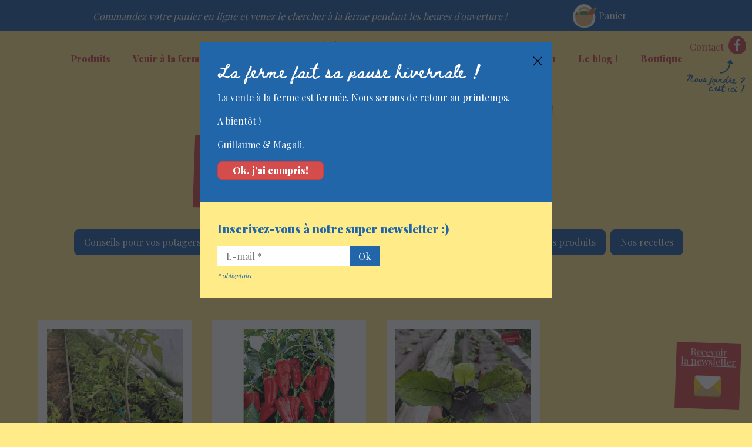

--- FILE ---
content_type: text/html; charset=UTF-8
request_url: http://leschampeaux.fr/category/conseils-pour-vos-potagers/
body_size: 21783
content:
<!doctype html>
<html lang="fr-FR">
<head>
	<meta charset="UTF-8">
	<meta name="viewport" content="width=device-width, initial-scale=1">
	<link rel="profile" href="https://gmpg.org/xfn/11">

	<meta name='robots' content='index, follow, max-image-preview:large, max-snippet:-1, max-video-preview:-1' />
	<style>img:is([sizes="auto" i], [sizes^="auto," i]) { contain-intrinsic-size: 3000px 1500px }</style>
	
	<!-- This site is optimized with the Yoast SEO plugin v24.7 - https://yoast.com/wordpress/plugins/seo/ -->
	<title>Archives des Conseils pour vos potagers - Les Champeaux</title>
	<link rel="canonical" href="http://leschampeaux.fr/category/conseils-pour-vos-potagers/" />
	<meta property="og:locale" content="fr_FR" />
	<meta property="og:type" content="article" />
	<meta property="og:title" content="Archives des Conseils pour vos potagers - Les Champeaux" />
	<meta property="og:url" content="http://leschampeaux.fr/category/conseils-pour-vos-potagers/" />
	<meta property="og:site_name" content="Les Champeaux" />
	<meta name="twitter:card" content="summary_large_image" />
	<script type="application/ld+json" class="yoast-schema-graph">{"@context":"https://schema.org","@graph":[{"@type":"CollectionPage","@id":"http://leschampeaux.fr/category/conseils-pour-vos-potagers/","url":"http://leschampeaux.fr/category/conseils-pour-vos-potagers/","name":"Archives des Conseils pour vos potagers - Les Champeaux","isPartOf":{"@id":"http://leschampeaux.fr/#website"},"primaryImageOfPage":{"@id":"http://leschampeaux.fr/category/conseils-pour-vos-potagers/#primaryimage"},"image":{"@id":"http://leschampeaux.fr/category/conseils-pour-vos-potagers/#primaryimage"},"thumbnailUrl":"http://leschampeaux.fr/wp-content/uploads/2024/04/WhatsApp-Image-2025-04-15-at-13.30.32.jpeg","breadcrumb":{"@id":"http://leschampeaux.fr/category/conseils-pour-vos-potagers/#breadcrumb"},"inLanguage":"fr-FR"},{"@type":"ImageObject","inLanguage":"fr-FR","@id":"http://leschampeaux.fr/category/conseils-pour-vos-potagers/#primaryimage","url":"http://leschampeaux.fr/wp-content/uploads/2024/04/WhatsApp-Image-2025-04-15-at-13.30.32.jpeg","contentUrl":"http://leschampeaux.fr/wp-content/uploads/2024/04/WhatsApp-Image-2025-04-15-at-13.30.32.jpeg","width":1200,"height":1600},{"@type":"BreadcrumbList","@id":"http://leschampeaux.fr/category/conseils-pour-vos-potagers/#breadcrumb","itemListElement":[{"@type":"ListItem","position":1,"name":"Accueil","item":"http://leschampeaux.fr/"},{"@type":"ListItem","position":2,"name":"Conseils pour vos potagers"}]},{"@type":"WebSite","@id":"http://leschampeaux.fr/#website","url":"http://leschampeaux.fr/","name":"Les Champeaux","description":"Ferme bio","publisher":{"@id":"http://leschampeaux.fr/#organization"},"potentialAction":[{"@type":"SearchAction","target":{"@type":"EntryPoint","urlTemplate":"http://leschampeaux.fr/?s={search_term_string}"},"query-input":{"@type":"PropertyValueSpecification","valueRequired":true,"valueName":"search_term_string"}}],"inLanguage":"fr-FR"},{"@type":"Organization","@id":"http://leschampeaux.fr/#organization","name":"Les Champeaux","url":"http://leschampeaux.fr/","logo":{"@type":"ImageObject","inLanguage":"fr-FR","@id":"http://leschampeaux.fr/#/schema/logo/image/","url":"https://leschampeaux.fr/wp-content/uploads/2019/12/logo_les_champeaux.svg","contentUrl":"https://leschampeaux.fr/wp-content/uploads/2019/12/logo_les_champeaux.svg","width":312,"height":92,"caption":"Les Champeaux"},"image":{"@id":"http://leschampeaux.fr/#/schema/logo/image/"},"sameAs":["https://www.facebook.com/leschampeaux"]}]}</script>
	<!-- / Yoast SEO plugin. -->


<link rel="alternate" type="application/rss+xml" title="Les Champeaux &raquo; Flux" href="http://leschampeaux.fr/feed/" />
<link rel="alternate" type="application/rss+xml" title="Les Champeaux &raquo; Flux des commentaires" href="http://leschampeaux.fr/comments/feed/" />
<link rel="alternate" type="application/rss+xml" title="Les Champeaux &raquo; Flux de la catégorie Conseils pour vos potagers" href="http://leschampeaux.fr/category/conseils-pour-vos-potagers/feed/" />
<script type="text/javascript">
/* <![CDATA[ */
window._wpemojiSettings = {"baseUrl":"https:\/\/s.w.org\/images\/core\/emoji\/15.0.3\/72x72\/","ext":".png","svgUrl":"https:\/\/s.w.org\/images\/core\/emoji\/15.0.3\/svg\/","svgExt":".svg","source":{"concatemoji":"http:\/\/leschampeaux.fr\/wp-includes\/js\/wp-emoji-release.min.js?ver=6.7.4"}};
/*! This file is auto-generated */
!function(i,n){var o,s,e;function c(e){try{var t={supportTests:e,timestamp:(new Date).valueOf()};sessionStorage.setItem(o,JSON.stringify(t))}catch(e){}}function p(e,t,n){e.clearRect(0,0,e.canvas.width,e.canvas.height),e.fillText(t,0,0);var t=new Uint32Array(e.getImageData(0,0,e.canvas.width,e.canvas.height).data),r=(e.clearRect(0,0,e.canvas.width,e.canvas.height),e.fillText(n,0,0),new Uint32Array(e.getImageData(0,0,e.canvas.width,e.canvas.height).data));return t.every(function(e,t){return e===r[t]})}function u(e,t,n){switch(t){case"flag":return n(e,"\ud83c\udff3\ufe0f\u200d\u26a7\ufe0f","\ud83c\udff3\ufe0f\u200b\u26a7\ufe0f")?!1:!n(e,"\ud83c\uddfa\ud83c\uddf3","\ud83c\uddfa\u200b\ud83c\uddf3")&&!n(e,"\ud83c\udff4\udb40\udc67\udb40\udc62\udb40\udc65\udb40\udc6e\udb40\udc67\udb40\udc7f","\ud83c\udff4\u200b\udb40\udc67\u200b\udb40\udc62\u200b\udb40\udc65\u200b\udb40\udc6e\u200b\udb40\udc67\u200b\udb40\udc7f");case"emoji":return!n(e,"\ud83d\udc26\u200d\u2b1b","\ud83d\udc26\u200b\u2b1b")}return!1}function f(e,t,n){var r="undefined"!=typeof WorkerGlobalScope&&self instanceof WorkerGlobalScope?new OffscreenCanvas(300,150):i.createElement("canvas"),a=r.getContext("2d",{willReadFrequently:!0}),o=(a.textBaseline="top",a.font="600 32px Arial",{});return e.forEach(function(e){o[e]=t(a,e,n)}),o}function t(e){var t=i.createElement("script");t.src=e,t.defer=!0,i.head.appendChild(t)}"undefined"!=typeof Promise&&(o="wpEmojiSettingsSupports",s=["flag","emoji"],n.supports={everything:!0,everythingExceptFlag:!0},e=new Promise(function(e){i.addEventListener("DOMContentLoaded",e,{once:!0})}),new Promise(function(t){var n=function(){try{var e=JSON.parse(sessionStorage.getItem(o));if("object"==typeof e&&"number"==typeof e.timestamp&&(new Date).valueOf()<e.timestamp+604800&&"object"==typeof e.supportTests)return e.supportTests}catch(e){}return null}();if(!n){if("undefined"!=typeof Worker&&"undefined"!=typeof OffscreenCanvas&&"undefined"!=typeof URL&&URL.createObjectURL&&"undefined"!=typeof Blob)try{var e="postMessage("+f.toString()+"("+[JSON.stringify(s),u.toString(),p.toString()].join(",")+"));",r=new Blob([e],{type:"text/javascript"}),a=new Worker(URL.createObjectURL(r),{name:"wpTestEmojiSupports"});return void(a.onmessage=function(e){c(n=e.data),a.terminate(),t(n)})}catch(e){}c(n=f(s,u,p))}t(n)}).then(function(e){for(var t in e)n.supports[t]=e[t],n.supports.everything=n.supports.everything&&n.supports[t],"flag"!==t&&(n.supports.everythingExceptFlag=n.supports.everythingExceptFlag&&n.supports[t]);n.supports.everythingExceptFlag=n.supports.everythingExceptFlag&&!n.supports.flag,n.DOMReady=!1,n.readyCallback=function(){n.DOMReady=!0}}).then(function(){return e}).then(function(){var e;n.supports.everything||(n.readyCallback(),(e=n.source||{}).concatemoji?t(e.concatemoji):e.wpemoji&&e.twemoji&&(t(e.twemoji),t(e.wpemoji)))}))}((window,document),window._wpemojiSettings);
/* ]]> */
</script>
<style id='wp-emoji-styles-inline-css' type='text/css'>

	img.wp-smiley, img.emoji {
		display: inline !important;
		border: none !important;
		box-shadow: none !important;
		height: 1em !important;
		width: 1em !important;
		margin: 0 0.07em !important;
		vertical-align: -0.1em !important;
		background: none !important;
		padding: 0 !important;
	}
</style>
<link rel='stylesheet' id='wp-block-library-css' href='http://leschampeaux.fr/wp-includes/css/dist/block-library/style.min.css?ver=6.7.4' type='text/css' media='all' />
<style id='safe-svg-svg-icon-style-inline-css' type='text/css'>
.safe-svg-cover{text-align:center}.safe-svg-cover .safe-svg-inside{display:inline-block;max-width:100%}.safe-svg-cover svg{height:100%;max-height:100%;max-width:100%;width:100%}

</style>
<style id='classic-theme-styles-inline-css' type='text/css'>
/*! This file is auto-generated */
.wp-block-button__link{color:#fff;background-color:#32373c;border-radius:9999px;box-shadow:none;text-decoration:none;padding:calc(.667em + 2px) calc(1.333em + 2px);font-size:1.125em}.wp-block-file__button{background:#32373c;color:#fff;text-decoration:none}
</style>
<style id='global-styles-inline-css' type='text/css'>
:root{--wp--preset--aspect-ratio--square: 1;--wp--preset--aspect-ratio--4-3: 4/3;--wp--preset--aspect-ratio--3-4: 3/4;--wp--preset--aspect-ratio--3-2: 3/2;--wp--preset--aspect-ratio--2-3: 2/3;--wp--preset--aspect-ratio--16-9: 16/9;--wp--preset--aspect-ratio--9-16: 9/16;--wp--preset--color--black: #000000;--wp--preset--color--cyan-bluish-gray: #abb8c3;--wp--preset--color--white: #ffffff;--wp--preset--color--pale-pink: #f78da7;--wp--preset--color--vivid-red: #cf2e2e;--wp--preset--color--luminous-vivid-orange: #ff6900;--wp--preset--color--luminous-vivid-amber: #fcb900;--wp--preset--color--light-green-cyan: #7bdcb5;--wp--preset--color--vivid-green-cyan: #00d084;--wp--preset--color--pale-cyan-blue: #8ed1fc;--wp--preset--color--vivid-cyan-blue: #0693e3;--wp--preset--color--vivid-purple: #9b51e0;--wp--preset--gradient--vivid-cyan-blue-to-vivid-purple: linear-gradient(135deg,rgba(6,147,227,1) 0%,rgb(155,81,224) 100%);--wp--preset--gradient--light-green-cyan-to-vivid-green-cyan: linear-gradient(135deg,rgb(122,220,180) 0%,rgb(0,208,130) 100%);--wp--preset--gradient--luminous-vivid-amber-to-luminous-vivid-orange: linear-gradient(135deg,rgba(252,185,0,1) 0%,rgba(255,105,0,1) 100%);--wp--preset--gradient--luminous-vivid-orange-to-vivid-red: linear-gradient(135deg,rgba(255,105,0,1) 0%,rgb(207,46,46) 100%);--wp--preset--gradient--very-light-gray-to-cyan-bluish-gray: linear-gradient(135deg,rgb(238,238,238) 0%,rgb(169,184,195) 100%);--wp--preset--gradient--cool-to-warm-spectrum: linear-gradient(135deg,rgb(74,234,220) 0%,rgb(151,120,209) 20%,rgb(207,42,186) 40%,rgb(238,44,130) 60%,rgb(251,105,98) 80%,rgb(254,248,76) 100%);--wp--preset--gradient--blush-light-purple: linear-gradient(135deg,rgb(255,206,236) 0%,rgb(152,150,240) 100%);--wp--preset--gradient--blush-bordeaux: linear-gradient(135deg,rgb(254,205,165) 0%,rgb(254,45,45) 50%,rgb(107,0,62) 100%);--wp--preset--gradient--luminous-dusk: linear-gradient(135deg,rgb(255,203,112) 0%,rgb(199,81,192) 50%,rgb(65,88,208) 100%);--wp--preset--gradient--pale-ocean: linear-gradient(135deg,rgb(255,245,203) 0%,rgb(182,227,212) 50%,rgb(51,167,181) 100%);--wp--preset--gradient--electric-grass: linear-gradient(135deg,rgb(202,248,128) 0%,rgb(113,206,126) 100%);--wp--preset--gradient--midnight: linear-gradient(135deg,rgb(2,3,129) 0%,rgb(40,116,252) 100%);--wp--preset--font-size--small: 13px;--wp--preset--font-size--medium: 20px;--wp--preset--font-size--large: 36px;--wp--preset--font-size--x-large: 42px;--wp--preset--font-family--inter: "Inter", sans-serif;--wp--preset--font-family--cardo: Cardo;--wp--preset--spacing--20: 0.44rem;--wp--preset--spacing--30: 0.67rem;--wp--preset--spacing--40: 1rem;--wp--preset--spacing--50: 1.5rem;--wp--preset--spacing--60: 2.25rem;--wp--preset--spacing--70: 3.38rem;--wp--preset--spacing--80: 5.06rem;--wp--preset--shadow--natural: 6px 6px 9px rgba(0, 0, 0, 0.2);--wp--preset--shadow--deep: 12px 12px 50px rgba(0, 0, 0, 0.4);--wp--preset--shadow--sharp: 6px 6px 0px rgba(0, 0, 0, 0.2);--wp--preset--shadow--outlined: 6px 6px 0px -3px rgba(255, 255, 255, 1), 6px 6px rgba(0, 0, 0, 1);--wp--preset--shadow--crisp: 6px 6px 0px rgba(0, 0, 0, 1);}:where(.is-layout-flex){gap: 0.5em;}:where(.is-layout-grid){gap: 0.5em;}body .is-layout-flex{display: flex;}.is-layout-flex{flex-wrap: wrap;align-items: center;}.is-layout-flex > :is(*, div){margin: 0;}body .is-layout-grid{display: grid;}.is-layout-grid > :is(*, div){margin: 0;}:where(.wp-block-columns.is-layout-flex){gap: 2em;}:where(.wp-block-columns.is-layout-grid){gap: 2em;}:where(.wp-block-post-template.is-layout-flex){gap: 1.25em;}:where(.wp-block-post-template.is-layout-grid){gap: 1.25em;}.has-black-color{color: var(--wp--preset--color--black) !important;}.has-cyan-bluish-gray-color{color: var(--wp--preset--color--cyan-bluish-gray) !important;}.has-white-color{color: var(--wp--preset--color--white) !important;}.has-pale-pink-color{color: var(--wp--preset--color--pale-pink) !important;}.has-vivid-red-color{color: var(--wp--preset--color--vivid-red) !important;}.has-luminous-vivid-orange-color{color: var(--wp--preset--color--luminous-vivid-orange) !important;}.has-luminous-vivid-amber-color{color: var(--wp--preset--color--luminous-vivid-amber) !important;}.has-light-green-cyan-color{color: var(--wp--preset--color--light-green-cyan) !important;}.has-vivid-green-cyan-color{color: var(--wp--preset--color--vivid-green-cyan) !important;}.has-pale-cyan-blue-color{color: var(--wp--preset--color--pale-cyan-blue) !important;}.has-vivid-cyan-blue-color{color: var(--wp--preset--color--vivid-cyan-blue) !important;}.has-vivid-purple-color{color: var(--wp--preset--color--vivid-purple) !important;}.has-black-background-color{background-color: var(--wp--preset--color--black) !important;}.has-cyan-bluish-gray-background-color{background-color: var(--wp--preset--color--cyan-bluish-gray) !important;}.has-white-background-color{background-color: var(--wp--preset--color--white) !important;}.has-pale-pink-background-color{background-color: var(--wp--preset--color--pale-pink) !important;}.has-vivid-red-background-color{background-color: var(--wp--preset--color--vivid-red) !important;}.has-luminous-vivid-orange-background-color{background-color: var(--wp--preset--color--luminous-vivid-orange) !important;}.has-luminous-vivid-amber-background-color{background-color: var(--wp--preset--color--luminous-vivid-amber) !important;}.has-light-green-cyan-background-color{background-color: var(--wp--preset--color--light-green-cyan) !important;}.has-vivid-green-cyan-background-color{background-color: var(--wp--preset--color--vivid-green-cyan) !important;}.has-pale-cyan-blue-background-color{background-color: var(--wp--preset--color--pale-cyan-blue) !important;}.has-vivid-cyan-blue-background-color{background-color: var(--wp--preset--color--vivid-cyan-blue) !important;}.has-vivid-purple-background-color{background-color: var(--wp--preset--color--vivid-purple) !important;}.has-black-border-color{border-color: var(--wp--preset--color--black) !important;}.has-cyan-bluish-gray-border-color{border-color: var(--wp--preset--color--cyan-bluish-gray) !important;}.has-white-border-color{border-color: var(--wp--preset--color--white) !important;}.has-pale-pink-border-color{border-color: var(--wp--preset--color--pale-pink) !important;}.has-vivid-red-border-color{border-color: var(--wp--preset--color--vivid-red) !important;}.has-luminous-vivid-orange-border-color{border-color: var(--wp--preset--color--luminous-vivid-orange) !important;}.has-luminous-vivid-amber-border-color{border-color: var(--wp--preset--color--luminous-vivid-amber) !important;}.has-light-green-cyan-border-color{border-color: var(--wp--preset--color--light-green-cyan) !important;}.has-vivid-green-cyan-border-color{border-color: var(--wp--preset--color--vivid-green-cyan) !important;}.has-pale-cyan-blue-border-color{border-color: var(--wp--preset--color--pale-cyan-blue) !important;}.has-vivid-cyan-blue-border-color{border-color: var(--wp--preset--color--vivid-cyan-blue) !important;}.has-vivid-purple-border-color{border-color: var(--wp--preset--color--vivid-purple) !important;}.has-vivid-cyan-blue-to-vivid-purple-gradient-background{background: var(--wp--preset--gradient--vivid-cyan-blue-to-vivid-purple) !important;}.has-light-green-cyan-to-vivid-green-cyan-gradient-background{background: var(--wp--preset--gradient--light-green-cyan-to-vivid-green-cyan) !important;}.has-luminous-vivid-amber-to-luminous-vivid-orange-gradient-background{background: var(--wp--preset--gradient--luminous-vivid-amber-to-luminous-vivid-orange) !important;}.has-luminous-vivid-orange-to-vivid-red-gradient-background{background: var(--wp--preset--gradient--luminous-vivid-orange-to-vivid-red) !important;}.has-very-light-gray-to-cyan-bluish-gray-gradient-background{background: var(--wp--preset--gradient--very-light-gray-to-cyan-bluish-gray) !important;}.has-cool-to-warm-spectrum-gradient-background{background: var(--wp--preset--gradient--cool-to-warm-spectrum) !important;}.has-blush-light-purple-gradient-background{background: var(--wp--preset--gradient--blush-light-purple) !important;}.has-blush-bordeaux-gradient-background{background: var(--wp--preset--gradient--blush-bordeaux) !important;}.has-luminous-dusk-gradient-background{background: var(--wp--preset--gradient--luminous-dusk) !important;}.has-pale-ocean-gradient-background{background: var(--wp--preset--gradient--pale-ocean) !important;}.has-electric-grass-gradient-background{background: var(--wp--preset--gradient--electric-grass) !important;}.has-midnight-gradient-background{background: var(--wp--preset--gradient--midnight) !important;}.has-small-font-size{font-size: var(--wp--preset--font-size--small) !important;}.has-medium-font-size{font-size: var(--wp--preset--font-size--medium) !important;}.has-large-font-size{font-size: var(--wp--preset--font-size--large) !important;}.has-x-large-font-size{font-size: var(--wp--preset--font-size--x-large) !important;}
:where(.wp-block-post-template.is-layout-flex){gap: 1.25em;}:where(.wp-block-post-template.is-layout-grid){gap: 1.25em;}
:where(.wp-block-columns.is-layout-flex){gap: 2em;}:where(.wp-block-columns.is-layout-grid){gap: 2em;}
:root :where(.wp-block-pullquote){font-size: 1.5em;line-height: 1.6;}
</style>
<link rel='stylesheet' id='woocommerce-layout-css' href='http://leschampeaux.fr/wp-content/plugins/woocommerce/assets/css/woocommerce-layout.css?ver=9.7.2' type='text/css' media='all' />
<link rel='stylesheet' id='woocommerce-smallscreen-css' href='http://leschampeaux.fr/wp-content/plugins/woocommerce/assets/css/woocommerce-smallscreen.css?ver=9.7.2' type='text/css' media='only screen and (max-width: 768px)' />
<link rel='stylesheet' id='woocommerce-general-css' href='http://leschampeaux.fr/wp-content/plugins/woocommerce/assets/css/woocommerce.css?ver=9.7.2' type='text/css' media='all' />
<style id='woocommerce-inline-inline-css' type='text/css'>
.woocommerce form .form-row .required { visibility: visible; }
</style>
<link rel='stylesheet' id='brands-styles-css' href='http://leschampeaux.fr/wp-content/plugins/woocommerce/assets/css/brands.css?ver=9.7.2' type='text/css' media='all' />
<link rel='stylesheet' id='champeaux-style-css' href='http://leschampeaux.fr/wp-content/themes/champeaux/style.css?ver=6.7.4' type='text/css' media='all' />
<script type="text/javascript" src="http://leschampeaux.fr/wp-includes/js/jquery/jquery.min.js?ver=3.7.1" id="jquery-core-js"></script>
<script type="text/javascript" src="http://leschampeaux.fr/wp-includes/js/jquery/jquery-migrate.min.js?ver=3.4.1" id="jquery-migrate-js"></script>
<script type="text/javascript" src="http://leschampeaux.fr/wp-content/plugins/woocommerce/assets/js/jquery-blockui/jquery.blockUI.min.js?ver=2.7.0-wc.9.7.2" id="jquery-blockui-js" defer="defer" data-wp-strategy="defer"></script>
<script type="text/javascript" id="wc-add-to-cart-js-extra">
/* <![CDATA[ */
var wc_add_to_cart_params = {"ajax_url":"\/wp-admin\/admin-ajax.php","wc_ajax_url":"\/?wc-ajax=%%endpoint%%","i18n_view_cart":"Voir le panier","cart_url":"http:\/\/leschampeaux.fr\/panier\/","is_cart":"","cart_redirect_after_add":"no"};
/* ]]> */
</script>
<script type="text/javascript" src="http://leschampeaux.fr/wp-content/plugins/woocommerce/assets/js/frontend/add-to-cart.min.js?ver=9.7.2" id="wc-add-to-cart-js" defer="defer" data-wp-strategy="defer"></script>
<script type="text/javascript" src="http://leschampeaux.fr/wp-content/plugins/woocommerce/assets/js/js-cookie/js.cookie.min.js?ver=2.1.4-wc.9.7.2" id="js-cookie-js" defer="defer" data-wp-strategy="defer"></script>
<script type="text/javascript" id="woocommerce-js-extra">
/* <![CDATA[ */
var woocommerce_params = {"ajax_url":"\/wp-admin\/admin-ajax.php","wc_ajax_url":"\/?wc-ajax=%%endpoint%%","i18n_password_show":"Afficher le mot de passe","i18n_password_hide":"Masquer le mot de passe"};
/* ]]> */
</script>
<script type="text/javascript" src="http://leschampeaux.fr/wp-content/plugins/woocommerce/assets/js/frontend/woocommerce.min.js?ver=9.7.2" id="woocommerce-js" defer="defer" data-wp-strategy="defer"></script>
<link rel="https://api.w.org/" href="http://leschampeaux.fr/wp-json/" /><link rel="alternate" title="JSON" type="application/json" href="http://leschampeaux.fr/wp-json/wp/v2/categories/12" /><link rel="EditURI" type="application/rsd+xml" title="RSD" href="http://leschampeaux.fr/xmlrpc.php?rsd" />
<meta name="generator" content="WordPress 6.7.4" />
<meta name="generator" content="WooCommerce 9.7.2" />
	<noscript><style>.woocommerce-product-gallery{ opacity: 1 !important; }</style></noscript>
	<style type="text/css" id="custom-background-css">
body.custom-background { background-color: #ffec89; }
</style>
	<style class='wp-fonts-local' type='text/css'>
@font-face{font-family:Inter;font-style:normal;font-weight:300 900;font-display:fallback;src:url('http://leschampeaux.fr/wp-content/plugins/woocommerce/assets/fonts/Inter-VariableFont_slnt,wght.woff2') format('woff2');font-stretch:normal;}
@font-face{font-family:Cardo;font-style:normal;font-weight:400;font-display:fallback;src:url('http://leschampeaux.fr/wp-content/plugins/woocommerce/assets/fonts/cardo_normal_400.woff2') format('woff2');}
</style>
<link rel="icon" href="http://leschampeaux.fr/wp-content/uploads/2020/03/cropped-favicon-32x32.png" sizes="32x32" />
<link rel="icon" href="http://leschampeaux.fr/wp-content/uploads/2020/03/cropped-favicon-192x192.png" sizes="192x192" />
<link rel="apple-touch-icon" href="http://leschampeaux.fr/wp-content/uploads/2020/03/cropped-favicon-180x180.png" />
<meta name="msapplication-TileImage" content="http://leschampeaux.fr/wp-content/uploads/2020/03/cropped-favicon-270x270.png" />
</head>

<body class="archive category category-conseils-pour-vos-potagers category-12 custom-background wp-custom-logo theme-champeaux fl-builder-2-8-6-1 woocommerce-no-js hfeed no-sidebar">

<link rel='stylesheet' id='wc-blocks-style-css' href='http://leschampeaux.fr/wp-content/plugins/woocommerce/assets/client/blocks/wc-blocks.css?ver=wc-9.7.2' type='text/css' media='all' />
<style id='fl-builder-layout-397-inline-css' type='text/css'>
.fl-builder-content *,.fl-builder-content *:before,.fl-builder-content *:after {-webkit-box-sizing: border-box;-moz-box-sizing: border-box;box-sizing: border-box;}.fl-row:before,.fl-row:after,.fl-row-content:before,.fl-row-content:after,.fl-col-group:before,.fl-col-group:after,.fl-col:before,.fl-col:after,.fl-module:before,.fl-module:after,.fl-module-content:before,.fl-module-content:after {display: table;content: " ";}.fl-row:after,.fl-row-content:after,.fl-col-group:after,.fl-col:after,.fl-module:after,.fl-module-content:after {clear: both;}.fl-clear {clear: both;}.fl-clearfix:before,.fl-clearfix:after {display: table;content: " ";}.fl-clearfix:after {clear: both;}.sr-only {position: absolute;width: 1px;height: 1px;padding: 0;overflow: hidden;clip: rect(0,0,0,0);white-space: nowrap;border: 0;}.fl-row,.fl-row-content {margin-left: auto;margin-right: auto;min-width: 0;}.fl-row-content-wrap {position: relative;}.fl-builder-mobile .fl-row-bg-photo .fl-row-content-wrap {background-attachment: scroll;}.fl-row-bg-video,.fl-row-bg-video .fl-row-content,.fl-row-bg-embed,.fl-row-bg-embed .fl-row-content {position: relative;}.fl-row-bg-video .fl-bg-video,.fl-row-bg-embed .fl-bg-embed-code {bottom: 0;left: 0;overflow: hidden;position: absolute;right: 0;top: 0;}.fl-row-bg-video .fl-bg-video video,.fl-row-bg-embed .fl-bg-embed-code video {bottom: 0;left: 0px;max-width: none;position: absolute;right: 0;top: 0px;}.fl-row-bg-video .fl-bg-video video {min-width: 100%;min-height: 100%;width: auto;height: auto;}.fl-row-bg-video .fl-bg-video iframe,.fl-row-bg-embed .fl-bg-embed-code iframe {pointer-events: none;width: 100vw;height: 56.25vw; max-width: none;min-height: 100vh;min-width: 177.77vh; position: absolute;top: 50%;left: 50%;transform: translate(-50%, -50%);-ms-transform: translate(-50%, -50%); -webkit-transform: translate(-50%, -50%); }.fl-bg-video-fallback {background-position: 50% 50%;background-repeat: no-repeat;background-size: cover;bottom: 0px;left: 0px;position: absolute;right: 0px;top: 0px;}.fl-row-bg-slideshow,.fl-row-bg-slideshow .fl-row-content {position: relative;}.fl-row .fl-bg-slideshow {bottom: 0;left: 0;overflow: hidden;position: absolute;right: 0;top: 0;z-index: 0;}.fl-builder-edit .fl-row .fl-bg-slideshow * {bottom: 0;height: auto !important;left: 0;position: absolute !important;right: 0;top: 0;}.fl-row-bg-overlay .fl-row-content-wrap:after {border-radius: inherit;content: '';display: block;position: absolute;top: 0;right: 0;bottom: 0;left: 0;z-index: 0;}.fl-row-bg-overlay .fl-row-content {position: relative;z-index: 1;}.fl-row-default-height .fl-row-content-wrap,.fl-row-custom-height .fl-row-content-wrap {display: -webkit-box;display: -webkit-flex;display: -ms-flexbox;display: flex;min-height: 100vh;}.fl-row-overlap-top .fl-row-content-wrap {display: -webkit-inline-box;display: -webkit-inline-flex;display: -moz-inline-box;display: -ms-inline-flexbox;display: inline-flex;width: 100%;}.fl-row-default-height .fl-row-content-wrap,.fl-row-custom-height .fl-row-content-wrap {min-height: 0;}.fl-row-default-height .fl-row-content,.fl-row-full-height .fl-row-content,.fl-row-custom-height .fl-row-content {-webkit-box-flex: 1 1 auto; -moz-box-flex: 1 1 auto;-webkit-flex: 1 1 auto;-ms-flex: 1 1 auto;flex: 1 1 auto;}.fl-row-default-height .fl-row-full-width.fl-row-content,.fl-row-full-height .fl-row-full-width.fl-row-content,.fl-row-custom-height .fl-row-full-width.fl-row-content {max-width: 100%;width: 100%;}.fl-row-default-height.fl-row-align-center .fl-row-content-wrap,.fl-row-full-height.fl-row-align-center .fl-row-content-wrap,.fl-row-custom-height.fl-row-align-center .fl-row-content-wrap {align-items: center;justify-content: center;-webkit-align-items: center;-webkit-box-align: center;-webkit-box-pack: center;-webkit-justify-content: center;-ms-flex-align: center;-ms-flex-pack: center;}.fl-row-default-height.fl-row-align-bottom .fl-row-content-wrap,.fl-row-full-height.fl-row-align-bottom .fl-row-content-wrap,.fl-row-custom-height.fl-row-align-bottom .fl-row-content-wrap {align-items: flex-end;justify-content: flex-end;-webkit-align-items: flex-end;-webkit-justify-content: flex-end;-webkit-box-align: end;-webkit-box-pack: end;-ms-flex-align: end;-ms-flex-pack: end;}.fl-col-group-equal-height {display: flex;flex-wrap: wrap;width: 100%;}.fl-col-group-equal-height.fl-col-group-has-child-loading {flex-wrap: nowrap;}.fl-col-group-equal-height .fl-col,.fl-col-group-equal-height .fl-col-content {display: flex;flex: 1 1 auto;}.fl-col-group-equal-height .fl-col-content {flex-direction: column;flex-shrink: 1;min-width: 1px;max-width: 100%;width: 100%;}.fl-col-group-equal-height:before,.fl-col-group-equal-height .fl-col:before,.fl-col-group-equal-height .fl-col-content:before,.fl-col-group-equal-height:after,.fl-col-group-equal-height .fl-col:after,.fl-col-group-equal-height .fl-col-content:after{content: none;}.fl-col-group-nested.fl-col-group-equal-height.fl-col-group-align-top .fl-col-content,.fl-col-group-equal-height.fl-col-group-align-top .fl-col-content {justify-content: flex-start;}.fl-col-group-nested.fl-col-group-equal-height.fl-col-group-align-center .fl-col-content,.fl-col-group-equal-height.fl-col-group-align-center .fl-col-content {align-items: center;justify-content: center;}.fl-col-group-nested.fl-col-group-equal-height.fl-col-group-align-bottom .fl-col-content,.fl-col-group-equal-height.fl-col-group-align-bottom .fl-col-content {justify-content: flex-end;}.fl-col-group-equal-height.fl-col-group-align-center .fl-module,.fl-col-group-equal-height.fl-col-group-align-center .fl-col-group {width: 100%;}.fl-col {float: left;min-height: 1px;}.fl-col-bg-overlay .fl-col-content {position: relative;}.fl-col-bg-overlay .fl-col-content:after {border-radius: inherit;content: '';display: block;position: absolute;top: 0;right: 0;bottom: 0;left: 0;z-index: 0;}.fl-col-bg-overlay .fl-module {position: relative;z-index: 2;}.fl-module img {max-width: 100%;}.fl-builder-module-template {margin: 0 auto;max-width: 1100px;padding: 20px;}.fl-builder-content a.fl-button,.fl-builder-content a.fl-button:visited {border-radius: 4px;-moz-border-radius: 4px;-webkit-border-radius: 4px;display: inline-block;font-size: 16px;font-weight: normal;line-height: 18px;padding: 12px 24px;text-decoration: none;text-shadow: none;}.fl-builder-content .fl-button:hover {text-decoration: none;}.fl-builder-content .fl-button:active {position: relative;top: 1px;}.fl-builder-content .fl-button-width-full .fl-button {display: block;text-align: center;}.fl-builder-content .fl-button-width-custom .fl-button {display: inline-block;text-align: center;max-width: 100%;}.fl-builder-content .fl-button-left {text-align: left;}.fl-builder-content .fl-button-center {text-align: center;}.fl-builder-content .fl-button-right {text-align: right;}.fl-builder-content .fl-button i {font-size: 1.3em;height: auto;margin-right:8px;vertical-align: middle;width: auto;}.fl-builder-content .fl-button i.fl-button-icon-after {margin-left: 8px;margin-right: 0;}.fl-builder-content .fl-button-has-icon .fl-button-text {vertical-align: middle;}.fl-icon-wrap {display: inline-block;}.fl-icon {display: table-cell;vertical-align: middle;}.fl-icon a {text-decoration: none;}.fl-icon i {float: right;height: auto;width: auto;}.fl-icon i:before {border: none !important;height: auto;width: auto;}.fl-icon-text {display: table-cell;text-align: left;padding-left: 15px;vertical-align: middle;}.fl-icon-text-empty {display: none;}.fl-icon-text *:last-child {margin: 0 !important;padding: 0 !important;}.fl-icon-text a {text-decoration: none;}.fl-icon-text span {display: block;}.fl-icon-text span.mce-edit-focus {min-width: 1px;}.fl-photo {line-height: 0;position: relative;}.fl-photo-align-left {text-align: left;}.fl-photo-align-center {text-align: center;}.fl-photo-align-right {text-align: right;}.fl-photo-content {display: inline-block;line-height: 0;position: relative;max-width: 100%;}.fl-photo-img-svg {width: 100%;}.fl-photo-content img {display: inline;height: auto;max-width: 100%;}.fl-photo-crop-circle img {-webkit-border-radius: 100%;-moz-border-radius: 100%;border-radius: 100%;}.fl-photo-caption {font-size: 13px;line-height: 18px;overflow: hidden;text-overflow: ellipsis;}.fl-photo-caption-below {padding-bottom: 20px;padding-top: 10px;}.fl-photo-caption-hover {background: rgba(0,0,0,0.7);bottom: 0;color: #fff;left: 0;opacity: 0;filter: alpha(opacity = 0);padding: 10px 15px;position: absolute;right: 0;-webkit-transition:opacity 0.3s ease-in;-moz-transition:opacity 0.3s ease-in;transition:opacity 0.3s ease-in;}.fl-photo-content:hover .fl-photo-caption-hover {opacity: 100;filter: alpha(opacity = 100);}.fl-builder-pagination,.fl-builder-pagination-load-more {padding: 40px 0;}.fl-builder-pagination ul.page-numbers {list-style: none;margin: 0;padding: 0;text-align: center;}.fl-builder-pagination li {display: inline-block;list-style: none;margin: 0;padding: 0;}.fl-builder-pagination li a.page-numbers,.fl-builder-pagination li span.page-numbers {border: 1px solid #e6e6e6;display: inline-block;padding: 5px 10px;margin: 0 0 5px;}.fl-builder-pagination li a.page-numbers:hover,.fl-builder-pagination li span.current {background: #f5f5f5;text-decoration: none;}.fl-slideshow,.fl-slideshow * {-webkit-box-sizing: content-box;-moz-box-sizing: content-box;box-sizing: content-box;}.fl-slideshow .fl-slideshow-image img {max-width: none !important;}.fl-slideshow-social {line-height: 0 !important;}.fl-slideshow-social * {margin: 0 !important;}.fl-builder-content .bx-wrapper .bx-viewport {background: transparent;border: none;box-shadow: none;-moz-box-shadow: none;-webkit-box-shadow: none;left: 0;}.mfp-wrap button.mfp-arrow,.mfp-wrap button.mfp-arrow:active,.mfp-wrap button.mfp-arrow:hover,.mfp-wrap button.mfp-arrow:focus {background: transparent !important;border: none !important;outline: none;position: absolute;top: 50%;box-shadow: none !important;-moz-box-shadow: none !important;-webkit-box-shadow: none !important;}.mfp-wrap .mfp-close,.mfp-wrap .mfp-close:active,.mfp-wrap .mfp-close:hover,.mfp-wrap .mfp-close:focus {background: transparent !important;border: none !important;outline: none;position: absolute;top: 0;box-shadow: none !important;-moz-box-shadow: none !important;-webkit-box-shadow: none !important;}.admin-bar .mfp-wrap .mfp-close,.admin-bar .mfp-wrap .mfp-close:active,.admin-bar .mfp-wrap .mfp-close:hover,.admin-bar .mfp-wrap .mfp-close:focus {top: 32px!important;}img.mfp-img {padding: 0;}.mfp-counter {display: none;}.mfp-wrap .mfp-preloader.fa {font-size: 30px;}.fl-form-field {margin-bottom: 15px;}.fl-form-field input.fl-form-error {border-color: #DD6420;}.fl-form-error-message {clear: both;color: #DD6420;display: none;padding-top: 8px;font-size: 12px;font-weight: lighter;}.fl-form-button-disabled {opacity: 0.5;}.fl-animation {opacity: 0;}.fl-builder-preview .fl-animation,.fl-builder-edit .fl-animation,.fl-animated {opacity: 1;}.fl-animated {animation-fill-mode: both;-webkit-animation-fill-mode: both;}.fl-button.fl-button-icon-animation i {width: 0 !important;opacity: 0;-ms-filter: "alpha(opacity=0)";transition: all 0.2s ease-out;-webkit-transition: all 0.2s ease-out;}.fl-button.fl-button-icon-animation:hover i {opacity: 1! important;-ms-filter: "alpha(opacity=100)";}.fl-button.fl-button-icon-animation i.fl-button-icon-after {margin-left: 0px !important;}.fl-button.fl-button-icon-animation:hover i.fl-button-icon-after {margin-left: 10px !important;}.fl-button.fl-button-icon-animation i.fl-button-icon-before {margin-right: 0 !important;}.fl-button.fl-button-icon-animation:hover i.fl-button-icon-before {margin-right: 20px !important;margin-left: -10px;}.single:not(.woocommerce).single-fl-builder-template .fl-content {width: 100%;}.fl-builder-layer {position: absolute;top:0;left:0;right: 0;bottom: 0;z-index: 0;pointer-events: none;overflow: hidden;}.fl-builder-shape-layer {z-index: 0;}.fl-builder-shape-layer.fl-builder-bottom-edge-layer {z-index: 1;}.fl-row-bg-overlay .fl-builder-shape-layer {z-index: 1;}.fl-row-bg-overlay .fl-builder-shape-layer.fl-builder-bottom-edge-layer {z-index: 2;}.fl-row-has-layers .fl-row-content {z-index: 1;}.fl-row-bg-overlay .fl-row-content {z-index: 2;}.fl-builder-layer > * {display: block;position: absolute;top:0;left:0;width: 100%;}.fl-builder-layer + .fl-row-content {position: relative;}.fl-builder-layer .fl-shape {fill: #aaa;stroke: none;stroke-width: 0;width:100%;}@supports (-webkit-touch-callout: inherit) {.fl-row.fl-row-bg-parallax .fl-row-content-wrap,.fl-row.fl-row-bg-fixed .fl-row-content-wrap {background-position: center !important;background-attachment: scroll !important;}}@supports (-webkit-touch-callout: none) {.fl-row.fl-row-bg-fixed .fl-row-content-wrap {background-position: center !important;background-attachment: scroll !important;}}.fl-builder-content a.fl-button,.fl-builder-content a.fl-button:visited {background: #fafafa;border: 1px solid #ccc;color: #333;}.fl-builder-content a.fl-button *,.fl-builder-content a.fl-button:visited * {color: #333;}@media (max-width: 1200px) {}@media (max-width: 992px) { .fl-col-group.fl-col-group-medium-reversed {display: -webkit-flex;display: flex;-webkit-flex-wrap: wrap-reverse;flex-wrap: wrap-reverse;flex-direction: row-reverse;} }@media (max-width: 767px) { .fl-row-content-wrap {background-attachment: scroll !important;}.fl-row-bg-parallax .fl-row-content-wrap {background-attachment: scroll !important;background-position: center center !important;}.fl-col-group.fl-col-group-equal-height {display: block;}.fl-col-group.fl-col-group-equal-height.fl-col-group-custom-width {display: -webkit-box;display: -webkit-flex;display: flex;}.fl-col-group.fl-col-group-responsive-reversed {display: -webkit-flex;display: flex;-webkit-flex-wrap: wrap-reverse;flex-wrap: wrap-reverse;flex-direction: row-reverse;}.fl-col-group.fl-col-group-responsive-reversed .fl-col:not(.fl-col-small-custom-width) {flex-basis: 100%;width: 100% !important;}.fl-col-group.fl-col-group-medium-reversed:not(.fl-col-group-responsive-reversed) {display: unset;display: unset;-webkit-flex-wrap: unset;flex-wrap: unset;flex-direction: unset;}.fl-col {clear: both;float: none;margin-left: auto;margin-right: auto;width: auto !important;}.fl-col-small:not(.fl-col-small-full-width) {max-width: 400px;}.fl-block-col-resize {display:none;}.fl-row[data-node] .fl-row-content-wrap {margin: 0;padding-left: 0;padding-right: 0;}.fl-row[data-node] .fl-bg-video,.fl-row[data-node] .fl-bg-slideshow {left: 0;right: 0;}.fl-col[data-node] .fl-col-content {margin: 0;padding-left: 0;padding-right: 0;} }@media (min-width: 1201px) {html .fl-visible-large:not(.fl-visible-desktop),html .fl-visible-medium:not(.fl-visible-desktop),html .fl-visible-mobile:not(.fl-visible-desktop) {display: none;}}@media (min-width: 993px) and (max-width: 1200px) {html .fl-visible-desktop:not(.fl-visible-large),html .fl-visible-medium:not(.fl-visible-large),html .fl-visible-mobile:not(.fl-visible-large) {display: none;}}@media (min-width: 768px) and (max-width: 992px) {html .fl-visible-desktop:not(.fl-visible-medium),html .fl-visible-large:not(.fl-visible-medium),html .fl-visible-mobile:not(.fl-visible-medium) {display: none;}}@media (max-width: 767px) {html .fl-visible-desktop:not(.fl-visible-mobile),html .fl-visible-large:not(.fl-visible-mobile),html .fl-visible-medium:not(.fl-visible-mobile) {display: none;}}.fl-row-fixed-width {max-width: 1300px;}.fl-row-content-wrap {margin-top: 0px;margin-right: 0px;margin-bottom: 0px;margin-left: 0px;padding-top: 20px;padding-right: 20px;padding-bottom: 20px;padding-left: 20px;}.fl-col-content {margin-top: 0px;margin-right: 0px;margin-bottom: 0px;margin-left: 0px;padding-top: 0px;padding-right: 0px;padding-bottom: 0px;padding-left: 0px;}.fl-module-content, :where(.fl-module:not(:has(> .fl-module-content))) {margin-top: 20px;margin-right: 20px;margin-bottom: 20px;margin-left: 20px;}.fl-node-5ecfc112f15e9 > .fl-row-content-wrap {background-color: #2266aa;}.fl-node-5ecfc112f15e9 .fl-row-content {max-width: 964px;} .fl-node-5ecfc112f15e9 > .fl-row-content-wrap {padding-top:0px;padding-right:0px;padding-bottom:0px;padding-left:0px;}.fl-node-5ecfc112f2162 {width: 84%;}.fl-node-pd3kzga0cj2n {width: 15%;}.fl-builder-content .fl-rich-text strong {font-weight: bold;}.fl-builder-content .fl-node-5ecfc19982351 .fl-module-content .fl-rich-text,.fl-builder-content .fl-node-5ecfc19982351 .fl-module-content .fl-rich-text * {color: #ffffff;} .fl-node-5ecfc19982351 > .fl-module-content {margin-top:0px;margin-bottom:5px;}.fl-builder-content .fl-node-zmfk6uy7abs5 .fl-rich-text, .fl-builder-content .fl-node-zmfk6uy7abs5 .fl-rich-text *:not(b, strong) {text-align: right;} .fl-node-zmfk6uy7abs5 > .fl-module-content {margin-top:0px;margin-right:0px;margin-bottom:0px;margin-left:0px;}.fl-node-zmfk6uy7abs5 .cart_header p {display: flex;gap: 5px;align-items: center;color: #FFF;}
</style>
<div class="fl-builder-content fl-builder-content-397 fl-builder-template fl-builder-row-template fl-builder-global-templates-locked" data-post-id="397"><div class="fl-row fl-row-full-width fl-row-bg-color fl-node-5ecfc112f15e9 fl-row-default-height fl-row-align-center" data-node="5ecfc112f15e9">
	<div class="fl-row-content-wrap">
						<div class="fl-row-content fl-row-fixed-width fl-node-content">
		
<div class="fl-col-group fl-node-5ecfc112f20da fl-col-group-equal-height fl-col-group-align-center" data-node="5ecfc112f20da">
			<div class="fl-col fl-node-5ecfc112f2162 fl-col-bg-color" data-node="5ecfc112f2162">
	<div class="fl-col-content fl-node-content"><div class="fl-module fl-module-rich-text fl-node-5ecfc19982351" data-node="5ecfc19982351">
	<div class="fl-module-content fl-node-content">
		<div class="fl-rich-text">
	<p><em>Commandez votre panier en ligne et venez le chercher à la ferme pendant les heures d'ouverture !</em></p>
</div>
	</div>
</div>
</div>
</div>
			<div class="fl-col fl-node-pd3kzga0cj2n fl-col-bg-color fl-col-small" data-node="pd3kzga0cj2n">
	<div class="fl-col-content fl-node-content"><div class="fl-module fl-module-rich-text fl-node-zmfk6uy7abs5 cart_header" data-node="zmfk6uy7abs5">
	<div class="fl-module-content fl-node-content">
		<div class="fl-rich-text">
	<p><a href="http://leschampeaux.fr/panier/"><svg xmlns="http://www.w3.org/2000/svg" xml:space="preserve" x="0" y="0" width="46.25" height="40" viewBox="0 0 20.8 20"><path fill="#fff" d="M9.4 0c10.4 0 15.1 20 .4 20S-1.5 0 9.4 0z"/><path fill="#509f45" d="M2.8 13.5s-2.2-7.4.9-6.3 3-1.5 3.9-1.6c.9 0 4.4-.3 5.1 1.1.7 1.4-.2 4.1-1 4.6-.7.5-1.7 5.5-1.7 5.5l-7.2-3.3z"/><path fill="#E9B87A" d="M4.5 9.9S3.1 2.2 10 2.4s4.1 8 4.1 8h-1.4s1.9-6-3.2-6-3.4 4.8-3.4 4.8l-1.6.7z"/><path fill="#d16b4c" d="M15.9 3.9c1.4.1 3.6 2.6 3.3 3-.3.4-9.7 9.3-10.5 8.6-.8-.7 6.1-11.7 7.2-11.6z"/><path fill="#a2c037" d="M17.3 4.5 18.7 2l.5.4-1.6 2.5 2.1-2.1.4.4L18 5.1l2.5-1.6.3.3-2.3 1.8z"/><path fill="#E9B87A" d="M2.2 9.2s-1.6 9.6 7.4 9.6 7.2-9.6 7.2-9.6H2.2z"/></svg> Panier</a></p>
</div>
	</div>
</div>
</div>
</div>
	</div>
		</div>
	</div>
</div>
</div><div id="page" class="site">
	<a class="skip-link screen-reader-text" href="#content">Skip to content</a>

	<header id="masthead" class="site-header">
		<div class="header-container">
			<div class="site-branding">
				<a href="http://leschampeaux.fr/" class="custom-logo-link" rel="home"><img width="312" height="92" src="http://leschampeaux.fr/wp-content/uploads/2019/12/logo_les_champeaux_white.svg" class="custom-logo" alt="Les Champeaux" decoding="async" /></a>				
			</div><!-- .site-branding -->

			<nav id="site-navigation" class="main-navigation">
				<button class="menu-toggle" aria-controls="primary-menu" aria-expanded="false">
					<span></span>
					<span></span>
					<span></span>
				</button>
				<div class="menu-menu-principal-container"><ul id="primary-menu" class="menu"><li id="menu-item-55" class="menu-item menu-item-type-post_type menu-item-object-page menu-item-55"><a href="http://leschampeaux.fr/nos-produits/">Produits</a></li>
<li id="menu-item-54" class="menu-item menu-item-type-post_type menu-item-object-page menu-item-54"><a href="http://leschampeaux.fr/nos-points-de-vente/">Venir à la ferme</a></li>
<li id="menu-item-53" class="menu-item menu-item-type-post_type menu-item-object-page menu-item-53"><a href="http://leschampeaux.fr/notre-demarche/">Démarche</a></li>
<li id="menu-item-7" class="menu-item menu-item-type-custom menu-item-object-custom menu-item-home menu-item-7"><a href="http://leschampeaux.fr/"><img src="http://leschampeaux.fr/logo_les_champeaux.svg"></a></li>
<li id="menu-item-52" class="menu-item menu-item-type-post_type menu-item-object-page menu-item-52"><a href="http://leschampeaux.fr/qui-sommes-nous/">Présentation</a></li>
<li id="menu-item-828" class="menu-item menu-item-type-post_type menu-item-object-page current_page_parent menu-item-828"><a href="http://leschampeaux.fr/blog/">Le blog !</a></li>
<li id="menu-item-1177" class="menu-item menu-item-type-post_type menu-item-object-page menu-item-1177"><a href="http://leschampeaux.fr/boutique/">Boutique</a></li>
</ul></div>			</nav><!-- #site-navigation -->
			<div class="contact-menu"><div class="fl-builder-content fl-builder-content-97 fl-builder-template fl-builder-module-template fl-builder-global-templates-locked" data-post-id="97"><div class="fl-module fl-module-widget fl-node-5debb9f12296a" data-node="5debb9f12296a">
	<div class="fl-module-content fl-node-content">
		<div class="fl-widget">
<div class="widget widget_nav_menu"><div class="menu-contact-container"><ul id="menu-contact" class="menu"><li id="menu-item-189" class="menu-item menu-item-type-custom menu-item-object-custom menu-item-189"><a href="#contact">Contact</a></li>
<li id="menu-item-96" class="menu-item menu-item-type-custom menu-item-object-custom menu-item-96"><a target="_blank" href="https://www.facebook.com/leschampeaux/"><img decoding="async" src="http://leschampeaux.fr/facebook.svg"></a></li>
</ul></div></div></div>
	</div>
</div>
</div></div>
		</div>
	</header><!-- #masthead -->

	<div id="content" class="site-content">

	<div id="primary" class="content-area">
		<main id="main" class="site-main">
			
										<header class="archive-desc">
							<div class="header-infos">
																									<h1 class="page-title"><span>Conseils pour vos potagers</span></h1>						
															</div>
							<div class="header-text">
																																</div>
							<div class="header-newsletter">
								<a href="https://15e5a190.sibforms.com/serve/[base64]" target="_blank">
									<p>Recevoir <br>la newsletter</p>
									<svg xmlns="http://www.w3.org/2000/svg" width="50" height="50" viewBox="0 0 24 24">
									  <g transform="translate(0 -1028.4)">
									    <path fill="#96c11f" d="M3 1033.4a2 2 0 0 0-2 2v12c0 1.1.9 2 2 2h18a2 2 0 0 0 2-2v-12a2 2 0 0 0-2-2H3z"/>
									    <path fill="#f3d033" d="M3 1032.4a2 2 0 0 0-2 2v12c0 1.1.9 2 2 2h18a2 2 0 0 0 2-2v-12a2 2 0 0 0-2-2H3z"/>
									    <path fill="#dbb77b" d="M3 1048.4c-.6 0-1.13-.3-1.5-.7.3-1 1.74-2.6 3.97-5 6.16-6.8 6.16-6.8 12.69-.2 2.59 2.7 4.13 4.3 4.28 5.2-.37.4-.87.7-1.44.7H3z"/>
									    <path fill="#fff" d="M3 1032.4c-.6 0-1.13.2-1.5.6.3 1 1.74 2.6 3.97 5 6.16 6.8 6.16 6.9 12.69.2 2.59-2.6 4.13-4.2 4.28-5.2a1.9 1.9 0 0 0-1.44-.6H3z"/>
									  </g>
									</svg>
								</a>
							</div>
						</header>
						<ul class="cat-list"><li class="categories">Catégories<ul>	<li class="cat-item cat-item-12 current-cat"><a aria-current="page" href="http://leschampeaux.fr/category/conseils-pour-vos-potagers/">Conseils pour vos potagers</a>
</li>
	<li class="cat-item cat-item-8"><a href="http://leschampeaux.fr/category/evenements/">Evénéments</a>
</li>
	<li class="cat-item cat-item-11"><a href="http://leschampeaux.fr/category/la-vie-de-la-ferme/">La vie de la ferme</a>
</li>
	<li class="cat-item cat-item-1"><a href="http://leschampeaux.fr/category/nos-pratiques-ecologiques/">Nos pratiques écologiques</a>
</li>
	<li class="cat-item cat-item-10"><a href="http://leschampeaux.fr/category/nos-produits/">Nos produits</a>
</li>
	<li class="cat-item cat-item-9"><a href="http://leschampeaux.fr/category/nos-recettes/">Nos recettes</a>
</li>
</ul></li></ul>
						<div class="searchform">
							<form role="search" method="get" class="search-form" action="http://leschampeaux.fr/">
				<label>
					<span class="screen-reader-text">Rechercher :</span>
					<input type="search" class="search-field" placeholder="Rechercher…" value="" name="s" />
				</label>
				<input type="submit" class="search-submit" value="Rechercher" />
			</form>						</div>
					<div class="post-list">
						
							<article id="post-991" class="post-991 post type-post status-publish format-standard has-post-thumbnail hentry category-conseils-pour-vos-potagers">
								
		<a class="post-thumbnail" href="http://leschampeaux.fr/2025/04/15/les-plants-de-tomates-sont-dispos/" aria-hidden="true" tabindex="-1">
			<picture class="attachment-post-thumbnail size-post-thumbnail wp-post-image" decoding="async" fetchpriority="high">
<source type="image/webp" srcset="http://leschampeaux.fr/wp-content/uploads/2024/04/WhatsApp-Image-2025-04-15-at-13.30.32.jpeg.webp 1200w, http://leschampeaux.fr/wp-content/uploads/2024/04/WhatsApp-Image-2025-04-15-at-13.30.32-600x800.jpeg.webp 600w, http://leschampeaux.fr/wp-content/uploads/2024/04/WhatsApp-Image-2025-04-15-at-13.30.32-225x300.jpeg.webp 225w, http://leschampeaux.fr/wp-content/uploads/2024/04/WhatsApp-Image-2025-04-15-at-13.30.32-768x1024.jpeg.webp 768w, http://leschampeaux.fr/wp-content/uploads/2024/04/WhatsApp-Image-2025-04-15-at-13.30.32-1152x1536.jpeg.webp 1152w" sizes="(max-width: 1200px) 100vw, 1200px"/>
<img width="1200" height="1600" src="http://leschampeaux.fr/wp-content/uploads/2024/04/WhatsApp-Image-2025-04-15-at-13.30.32.jpeg" alt="Les plants de tomates sont dispos" decoding="async" fetchpriority="high" srcset="http://leschampeaux.fr/wp-content/uploads/2024/04/WhatsApp-Image-2025-04-15-at-13.30.32.jpeg 1200w, http://leschampeaux.fr/wp-content/uploads/2024/04/WhatsApp-Image-2025-04-15-at-13.30.32-600x800.jpeg 600w, http://leschampeaux.fr/wp-content/uploads/2024/04/WhatsApp-Image-2025-04-15-at-13.30.32-225x300.jpeg 225w, http://leschampeaux.fr/wp-content/uploads/2024/04/WhatsApp-Image-2025-04-15-at-13.30.32-768x1024.jpeg 768w, http://leschampeaux.fr/wp-content/uploads/2024/04/WhatsApp-Image-2025-04-15-at-13.30.32-1152x1536.jpeg 1152w" sizes="(max-width: 1200px) 100vw, 1200px"/>
</picture>
		</a>

		
									<div class="post-list-cat">
										<ul class="post-categories">
	<li><a href="http://leschampeaux.fr/category/conseils-pour-vos-potagers/" rel="category tag">Conseils pour vos potagers</a></li></ul> 
									</div>
								<header class="entry-header">
									<h2 class="entry-title"><a href="http://leschampeaux.fr/2025/04/15/les-plants-de-tomates-sont-dispos/" rel="bookmark">Les plants de tomates sont dispos</a></h2>
																			<div class="entry-meta">
											<span class="posted-on">Publié le <time class="entry-date published" datetime="2025-04-15T13:19:31+02:00">15 avril 2025</time><time class="updated" datetime="2025-04-15T13:45:30+02:00">15 avril 2025</time></span>										</div><!-- .entry-meta -->
																	</header><!-- .entry-header -->

								<div class="entry-content">
									<p>Les premiers plants de tomates bio produits à la ferme dans notre pépinière sont prêts  ! </p>
								</div>
								<p><a href="http://leschampeaux.fr/2025/04/15/les-plants-de-tomates-sont-dispos/" rel="bookmark">Lire la suite</a></p>
							</article>

						
							<article id="post-1003" class="post-1003 post type-post status-publish format-standard has-post-thumbnail hentry category-conseils-pour-vos-potagers">
								
		<a class="post-thumbnail" href="http://leschampeaux.fr/2024/04/30/cultiver-de-beaux-poivrons-selon-chatgpt/" aria-hidden="true" tabindex="-1">
			<picture class="attachment-post-thumbnail size-post-thumbnail wp-post-image" decoding="async">
<source type="image/webp" srcset="http://leschampeaux.fr/wp-content/uploads/2023/05/piment-gorria.jpg.webp 452w, http://leschampeaux.fr/wp-content/uploads/2023/05/piment-gorria-300x300.jpg.webp 300w, http://leschampeaux.fr/wp-content/uploads/2023/05/piment-gorria-100x100.jpg.webp 100w, http://leschampeaux.fr/wp-content/uploads/2023/05/piment-gorria-150x150.jpg.webp 150w" sizes="(max-width: 452px) 100vw, 452px"/>
<img width="452" height="452" src="http://leschampeaux.fr/wp-content/uploads/2023/05/piment-gorria.jpg" alt="Cultiver de beaux poivrons selon ChatGPT" decoding="async" srcset="http://leschampeaux.fr/wp-content/uploads/2023/05/piment-gorria.jpg 452w, http://leschampeaux.fr/wp-content/uploads/2023/05/piment-gorria-300x300.jpg 300w, http://leschampeaux.fr/wp-content/uploads/2023/05/piment-gorria-100x100.jpg 100w, http://leschampeaux.fr/wp-content/uploads/2023/05/piment-gorria-150x150.jpg 150w" sizes="(max-width: 452px) 100vw, 452px"/>
</picture>
		</a>

		
									<div class="post-list-cat">
										<ul class="post-categories">
	<li><a href="http://leschampeaux.fr/category/conseils-pour-vos-potagers/" rel="category tag">Conseils pour vos potagers</a></li></ul> 
									</div>
								<header class="entry-header">
									<h2 class="entry-title"><a href="http://leschampeaux.fr/2024/04/30/cultiver-de-beaux-poivrons-selon-chatgpt/" rel="bookmark">Cultiver de beaux poivrons selon ChatGPT</a></h2>
																			<div class="entry-meta">
											<span class="posted-on">Publié le <time class="entry-date published" datetime="2024-04-30T10:00:34+02:00">30 avril 2024</time><time class="updated" datetime="2024-04-30T12:30:40+02:00">30 avril 2024</time></span>										</div><!-- .entry-meta -->
																	</header><!-- .entry-header -->

								<div class="entry-content">
									<p>Les plants de poivrons et de piments arrivent cette semaine pour vos potagers,</p>
								</div>
								<p><a href="http://leschampeaux.fr/2024/04/30/cultiver-de-beaux-poivrons-selon-chatgpt/" rel="bookmark">Lire la suite</a></p>
							</article>

						
							<article id="post-977" class="post-977 post type-post status-publish format-standard has-post-thumbnail hentry category-conseils-pour-vos-potagers">
								
		<a class="post-thumbnail" href="http://leschampeaux.fr/2023/04/11/la-vente-de-plants-pour-vos-potagers-demarre/" aria-hidden="true" tabindex="-1">
			<picture class="attachment-post-thumbnail size-post-thumbnail wp-post-image" decoding="async">
<source type="image/webp" srcset="http://leschampeaux.fr/wp-content/uploads/2023/04/IMG_0775.jpg.webp 1512w, http://leschampeaux.fr/wp-content/uploads/2023/04/IMG_0775-600x800.jpg.webp 600w, http://leschampeaux.fr/wp-content/uploads/2023/04/IMG_0775-225x300.jpg.webp 225w, http://leschampeaux.fr/wp-content/uploads/2023/04/IMG_0775-768x1024.jpg.webp 768w, http://leschampeaux.fr/wp-content/uploads/2023/04/IMG_0775-1152x1536.jpg.webp 1152w" sizes="(max-width: 1512px) 100vw, 1512px"/>
<img width="1512" height="2016" src="http://leschampeaux.fr/wp-content/uploads/2023/04/IMG_0775.jpg" alt="La vente de plants pour vos potagers démarre !" decoding="async" srcset="http://leschampeaux.fr/wp-content/uploads/2023/04/IMG_0775.jpg 1512w, http://leschampeaux.fr/wp-content/uploads/2023/04/IMG_0775-600x800.jpg 600w, http://leschampeaux.fr/wp-content/uploads/2023/04/IMG_0775-225x300.jpg 225w, http://leschampeaux.fr/wp-content/uploads/2023/04/IMG_0775-768x1024.jpg 768w, http://leschampeaux.fr/wp-content/uploads/2023/04/IMG_0775-1152x1536.jpg 1152w" sizes="(max-width: 1512px) 100vw, 1512px"/>
</picture>
		</a>

		
									<div class="post-list-cat">
										<ul class="post-categories">
	<li><a href="http://leschampeaux.fr/category/conseils-pour-vos-potagers/" rel="category tag">Conseils pour vos potagers</a></li></ul> 
									</div>
								<header class="entry-header">
									<h2 class="entry-title"><a href="http://leschampeaux.fr/2023/04/11/la-vente-de-plants-pour-vos-potagers-demarre/" rel="bookmark">La vente de plants pour vos potagers démarre !</a></h2>
																			<div class="entry-meta">
											<span class="posted-on">Publié le <time class="entry-date published" datetime="2023-04-11T16:32:39+02:00">11 avril 2023</time><time class="updated" datetime="2023-04-11T16:33:27+02:00">11 avril 2023</time></span>										</div><!-- .entry-meta -->
																	</header><!-- .entry-header -->

								<div class="entry-content">
									<p>Les plants d&rsquo;aubergines bio produit à la ferme dans notre pépinière sont prêts et ils sont superbes !</p>
								</div>
								<p><a href="http://leschampeaux.fr/2023/04/11/la-vente-de-plants-pour-vos-potagers-demarre/" rel="bookmark">Lire la suite</a></p>
							</article>

											</div>


					
				

				
		</main><!-- #main -->
	</div><!-- #primary -->


	</div><!-- #content -->

	<footer id="colophon" class="site-footer">
		<div class="footer-widgets">
			<div>
				<section id="media_image-3" class="widget widget_media_image"><img width="95" height="92" src="http://leschampeaux.fr/wp-content/uploads/2019/12/logo_les_champeaux_rond.svg" class="image wp-image-24  attachment-thumbnail size-thumbnail" alt="" style="max-width: 100%; height: auto;" decoding="async" loading="lazy" /></section><section id="text-3" class="widget widget_text">			<div class="textwidget"><p><img loading="lazy" decoding="async" class="wp-image-26 alignnone" role="img" src="http://leschampeaux.fr/wp-content/uploads/2019/12/oeufs_les_champeaux.svg" alt="" width="63" height="27" />  <img loading="lazy" decoding="async" class="alignnone wp-image-21" role="img" src="http://leschampeaux.fr/wp-content/uploads/2019/12/fruits_les_champeaux.svg" alt="" width="49" height="24" />  <img loading="lazy" decoding="async" class="alignnone wp-image-37" role="img" src="http://leschampeaux.fr/wp-content/uploads/2019/12/carottes_les_champeaux.svg" alt="" width="31" height="29" /></p>
</div>
		</section>			</div>
			<div class="flex-widgets" id="contact">
				<section id="text-4" class="widget widget_text">			<div class="textwidget"><p>317 route des maraîchers<br />
76940 Saint-Nicolas-de-Bliquetuit</p>
</div>
		</section><section id="text-5" class="widget widget_text">			<div class="textwidget"><p>06  32   94   85   96</p>
</div>
		</section><section id="text-6" class="widget widget_text">			<div class="textwidget"><p><a href="mailto:alaferme@leschampeaux.fr">alaferme@leschampeaux.fr</a></p>
</div>
		</section>			</div>
			<div>
				<section id="text-7" class="widget widget_text">			<div class="textwidget"><p><a href="https://www.facebook.com/leschampeaux/" target="_blank" rel="noopener"><picture loading="lazy" decoding="async" class="alignnone size-full wp-image-84">
<source type="image/webp" srcset="http://leschampeaux.fr/wp-content/uploads/2019/12/facebook.png.webp"/>
<img loading="lazy" decoding="async" src="http://leschampeaux.fr/wp-content/uploads/2019/12/facebook.png" alt="" width="33" height="34"/>
</picture>
</a></p>
</div>
		</section><section id="custom_html-4" class="widget_text widget widget_custom_html"><div class="textwidget custom-html-widget"><p style="line-height:2" class="mots-cles">
<span style="background-color:#d44c4c; color:#fff;display:inlineblock;padding: 4px 8px;">Miam-Miam</span>
<span style="background-color:#fece10; color:#000000;display:inlineblock;padding: 4px 8px;">Responsable</span>
<span style="background-color:#96c11f; color:#fff;display:inlineblock;padding: 4px 8px;">et</span>
<span style="background-color:#e9b879; color:#fff;display:inlineblock;padding: 4px 8px;">local</span>
</p></div></section><section id="block-7" class="widget widget_block widget_media_image"><div class="wp-block-image"><figure class="aligncenter size-full is-resized"><img loading="lazy" decoding="async" width="603" height="91" src="http://leschampeaux.fr/wp-content/uploads/2025/06/aide.png" alt="" class="wp-image-2386" style="width:212px;height:auto" srcset="http://leschampeaux.fr/wp-content/uploads/2025/06/aide.png 603w, http://leschampeaux.fr/wp-content/uploads/2025/06/aide-300x45.png 300w, http://leschampeaux.fr/wp-content/uploads/2025/06/aide-600x91.png 600w" sizes="auto, (max-width: 603px) 100vw, 603px" /></figure></div></section><section id="block-4" class="widget widget_block widget_media_image"><figure class="wp-block-image size-large"><picture loading="lazy" decoding="async" class="wp-image-2378">
<source type="image/webp" srcset="http://leschampeaux.fr/wp-content/uploads/2025/06/4-Logo-UE-FEADER-couleur-906x1024.png.webp 906w, http://leschampeaux.fr/wp-content/uploads/2025/06/4-Logo-UE-FEADER-couleur-600x678.png.webp 600w, http://leschampeaux.fr/wp-content/uploads/2025/06/4-Logo-UE-FEADER-couleur-265x300.png.webp 265w, http://leschampeaux.fr/wp-content/uploads/2025/06/4-Logo-UE-FEADER-couleur-768x868.png.webp 768w, http://leschampeaux.fr/wp-content/uploads/2025/06/4-Logo-UE-FEADER-couleur.png.webp 1181w" sizes="auto, (max-width: 906px) 100vw, 906px"/>
<img loading="lazy" decoding="async" width="906" height="1024" src="https://leschampeaux.fr/wp-content/uploads/2025/06/4-Logo-UE-FEADER-couleur-906x1024.png" alt="" srcset="http://leschampeaux.fr/wp-content/uploads/2025/06/4-Logo-UE-FEADER-couleur-906x1024.png 906w, http://leschampeaux.fr/wp-content/uploads/2025/06/4-Logo-UE-FEADER-couleur-600x678.png 600w, http://leschampeaux.fr/wp-content/uploads/2025/06/4-Logo-UE-FEADER-couleur-265x300.png 265w, http://leschampeaux.fr/wp-content/uploads/2025/06/4-Logo-UE-FEADER-couleur-768x868.png 768w, http://leschampeaux.fr/wp-content/uploads/2025/06/4-Logo-UE-FEADER-couleur.png 1181w" sizes="auto, (max-width: 906px) 100vw, 906px"/>
</picture>
</figure></section><section id="block-5" class="widget widget_block widget_media_image"><figure class="wp-block-image size-large"><picture loading="lazy" decoding="async" class="wp-image-2379">
<source type="image/webp" srcset="http://leschampeaux.fr/wp-content/uploads/2025/06/logo_r.normandie-portrait-cmjn_0-1024x969.jpg.webp 1024w, http://leschampeaux.fr/wp-content/uploads/2025/06/logo_r.normandie-portrait-cmjn_0-600x568.jpg.webp 600w, http://leschampeaux.fr/wp-content/uploads/2025/06/logo_r.normandie-portrait-cmjn_0-300x284.jpg.webp 300w, http://leschampeaux.fr/wp-content/uploads/2025/06/logo_r.normandie-portrait-cmjn_0-768x727.jpg.webp 768w, http://leschampeaux.fr/wp-content/uploads/2025/06/logo_r.normandie-portrait-cmjn_0.jpg.webp 1200w" sizes="auto, (max-width: 1024px) 100vw, 1024px"/>
<img loading="lazy" decoding="async" width="1024" height="969" src="https://leschampeaux.fr/wp-content/uploads/2025/06/logo_r.normandie-portrait-cmjn_0-1024x969.jpg" alt="" srcset="http://leschampeaux.fr/wp-content/uploads/2025/06/logo_r.normandie-portrait-cmjn_0-1024x969.jpg 1024w, http://leschampeaux.fr/wp-content/uploads/2025/06/logo_r.normandie-portrait-cmjn_0-600x568.jpg 600w, http://leschampeaux.fr/wp-content/uploads/2025/06/logo_r.normandie-portrait-cmjn_0-300x284.jpg 300w, http://leschampeaux.fr/wp-content/uploads/2025/06/logo_r.normandie-portrait-cmjn_0-768x727.jpg 768w, http://leschampeaux.fr/wp-content/uploads/2025/06/logo_r.normandie-portrait-cmjn_0.jpg 1200w" sizes="auto, (max-width: 1024px) 100vw, 1024px"/>
</picture>
</figure></section>			</div>
		</div>
		<!-- <div class="newsletter">
			<p class="nesletter-title">Pour recevoir notre newsletter, c'est ici</p>
						<p style="font-size:11px; font-style:italic;">Votre adresse e-mail est seulement utilisée pour vous envoyer des informations sur le GAEC "Les Champeaux". Vous pouvez vous désabonner à tout moment à l'aide du lien de désabonnement situé en bas de chaque lettre d'information.</p>
		</div> -->
		
		<div class="header-newsletter">
			<a href="https://15e5a190.sibforms.com/serve/[base64]" target="_blank">
				<p>Recevoir <br>la newsletter</p>
				<svg xmlns="http://www.w3.org/2000/svg" width="50" height="50" viewBox="0 0 24 24">
				  <g transform="translate(0 -1028.4)">
				    <path fill="#96c11f" d="M3 1033.4a2 2 0 0 0-2 2v12c0 1.1.9 2 2 2h18a2 2 0 0 0 2-2v-12a2 2 0 0 0-2-2H3z"/>
				    <path fill="#f3d033" d="M3 1032.4a2 2 0 0 0-2 2v12c0 1.1.9 2 2 2h18a2 2 0 0 0 2-2v-12a2 2 0 0 0-2-2H3z"/>
				    <path fill="#dbb77b" d="M3 1048.4c-.6 0-1.13-.3-1.5-.7.3-1 1.74-2.6 3.97-5 6.16-6.8 6.16-6.8 12.69-.2 2.59 2.7 4.13 4.3 4.28 5.2-.37.4-.87.7-1.44.7H3z"/>
				    <path fill="#fff" d="M3 1032.4c-.6 0-1.13.2-1.5.6.3 1 1.74 2.6 3.97 5 6.16 6.8 6.16 6.9 12.69.2 2.59-2.6 4.13-4.2 4.28-5.2a1.9 1.9 0 0 0-1.44-.6H3z"/>
				  </g>
				</svg>
			</a>
		</div>
		<div class="site-info">
			<div>
				© 2026 Tous droits réservés - Les Champeaux			</div>
				<div class="menu-footer-menu-container"><ul id="footer-menu" class="menu"><li id="menu-item-89" class="menu-item menu-item-type-post_type menu-item-object-page menu-item-89"><a href="http://leschampeaux.fr/mentions-legales/">Mentions légales</a></li>
</ul></div>		</div><!-- .site-info -->
	</footer><!-- #colophon -->
</div><!-- #page -->


<div class="modal-mahii" id="modal_123" data-date="1" style="display: none;">
    <div class="modal-mahii-content">
    	<span class="close-modal" onclick="closeModal('modal_123')">×</span>
		<div class="modal-mahii-content-inner">
			<div class="modal-mahii-content-text">
				<h2>La ferme fait sa pause hivernale !</h2>
				<p><p>La vente à la ferme est fermée. Nous serons de retour au printemps.</p>
<p>A bientôt !</p>
<p>Guillaume &amp; Magali.</p>
<p style="text-align: left;">
</p>
				<p onclick="closeModal('modal_123')"><span class="btn-modal">Ok, j'ai compris!</span></p>
			</div>
			<div class="modal-newsletter">
				<div id="mc_embed_signup">
				    <form action="https://leschampeaux.us1.list-manage.com/subscribe/post?u=8c60ab74e5323b9171047c92b&amp;id=ea78ced5c6&amp;f_id=0002c5e5f0" method="post" id="mc-embedded-subscribe-form" name="mc-embedded-subscribe-form" class="validate" target="_blank" novalidate>
				        <div id="mc_embed_signup_scroll">
					        <p class="subscribe">Inscrivez-vous à notre super newsletter :)</p>
							<div class="mc-field-group">
								<div class="inputs">
									<label for="mce-EMAIL"></label>
									<input type="email" value="" name="EMAIL" placeholder="E-mail *" class="required email" id="mce-EMAIL" required>
									<input type="submit" value="Ok" name="subscribe" id="mc-embedded-subscribe" class="button">
								</div>
								<span id="mce-EMAIL-HELPERTEXT" class="helper_text"></span>
								<div class="indicates-required"><span class="asterisk">*</span> obligatoire</div>
							</div>
							<div id="mce-responses" class="clear foot">
								<div class="response" id="mce-error-response" style="display:none"></div>
								<div class="response" id="mce-success-response" style="display:none"></div>
							</div>
					    	<div style="position: absolute; left: -5000px;" aria-hidden="true"><input type="text" name="b_8c60ab74e5323b9171047c92b_ea78ced5c6" tabindex="-1" value=""></div>
					    </div>
					</form>
				</div>
				<script type='text/javascript' src='//s3.amazonaws.com/downloads.mailchimp.com/js/mc-validate.js'></script><script type='text/javascript'>(function($) {window.fnames = new Array(); window.ftypes = new Array();fnames[0]='EMAIL';ftypes[0]='email';fnames[1]='FNAME';ftypes[1]='text';fnames[2]='LNAME';ftypes[2]='text';fnames[3]='ADDRESS';ftypes[3]='address';fnames[4]='PHONE';ftypes[4]='phone';fnames[5]='BIRTHDAY';ftypes[5]='birthday';}(jQuery));var $mcj = jQuery.noConflict(true);</script>
					<!--End mc_embed_signup-->
			</div>
		</div>
	</div>
</div>




<script>
	var myCookie = getCookie("info");

	function openModal(id) {
		let modal = document.getElementById(id);
		modal.classList.add('animate-modal');
		setTimeout(function(){ modal.classList.add('animated-modal'); modal.classList.remove('animate-modal'); }, 400);
	}
	
	function closeModal(id) {
		let modal = document.getElementById(id);
		modal.classList.add('animate-out-modal');
		modal.classList.remove('animated-modal');
		setTimeout(function(){  modal.classList.remove('animate-out-modal'); }, 400);
		const exdays = modal.getAttribute('data-date');
		setCookie("info", "true", exdays)
	}

	function setCookie(cname, cvalue, exdays) {
	  const d = new Date();
	  d.setTime(d.getTime() + (exdays*24*60*60*1000));
	  let expires = "expires="+ d.toUTCString();
	  document.cookie = cname + "=" + cvalue + ";" + expires + ";path=/";
	}

	function getCookie(name) {
		var dc = document.cookie;
		var prefix = name + "=";
		var begin = dc.indexOf("; " + prefix);
		if (begin == -1) {
			begin = dc.indexOf(prefix);
			if (begin != 0) return null;
		}
		else {
			begin += 2;
			var end = document.cookie.indexOf(";", begin);
			if (end == -1) {
				end = dc.length;
			}
		}
		// because unescape has been deprecated, replaced with decodeURI
		//return unescape(dc.substring(begin + prefix.length, end));
		return decodeURI(dc.substring(begin + prefix.length, end));
	} 

	if (myCookie == null) {
		openModal("modal_123")
	}
</script>

	<script type='text/javascript'>
		(function () {
			var c = document.body.className;
			c = c.replace(/woocommerce-no-js/, 'woocommerce-js');
			document.body.className = c;
		})();
	</script>
	<script type="text/javascript" src="http://leschampeaux.fr/wp-content/themes/champeaux/js/navigation.js?ver=20151215" id="champeaux-navigation-js"></script>
<script type="text/javascript" src="http://leschampeaux.fr/wp-content/themes/champeaux/js/skip-link-focus-fix.js?ver=20151215" id="champeaux-skip-link-focus-fix-js"></script>
<script type="text/javascript" src="http://leschampeaux.fr/wp-content/themes/champeaux/js/main.js?ver=20151215" id="champeaux-script-js"></script>
<script type="text/javascript" src="http://leschampeaux.fr/wp-content/plugins/woocommerce/assets/js/sourcebuster/sourcebuster.min.js?ver=9.7.2" id="sourcebuster-js-js"></script>
<script type="text/javascript" id="wc-order-attribution-js-extra">
/* <![CDATA[ */
var wc_order_attribution = {"params":{"lifetime":1.0e-5,"session":30,"base64":false,"ajaxurl":"http:\/\/leschampeaux.fr\/wp-admin\/admin-ajax.php","prefix":"wc_order_attribution_","allowTracking":true},"fields":{"source_type":"current.typ","referrer":"current_add.rf","utm_campaign":"current.cmp","utm_source":"current.src","utm_medium":"current.mdm","utm_content":"current.cnt","utm_id":"current.id","utm_term":"current.trm","utm_source_platform":"current.plt","utm_creative_format":"current.fmt","utm_marketing_tactic":"current.tct","session_entry":"current_add.ep","session_start_time":"current_add.fd","session_pages":"session.pgs","session_count":"udata.vst","user_agent":"udata.uag"}};
/* ]]> */
</script>
<script type="text/javascript" src="http://leschampeaux.fr/wp-content/plugins/woocommerce/assets/js/frontend/order-attribution.min.js?ver=9.7.2" id="wc-order-attribution-js"></script>
<script>var wpAjaxUrl='http://leschampeaux.fr/wp-admin/admin-ajax.php';var flBuilderUrl='http://leschampeaux.fr/wp-content/plugins/bb-plugin/';var FLBuilderLayoutConfig={anchorLinkAnimations:{duration:1000,easing:'swing',offset:100},paths:{pluginUrl:'http://leschampeaux.fr/wp-content/plugins/bb-plugin/',wpAjaxUrl:'http://leschampeaux.fr/wp-admin/admin-ajax.php'},breakpoints:{small:767,medium:992,large:1200},waypoint:{offset:80},emptyColWidth:'0%'};(function($){if(typeof FLBuilderLayout!='undefined'){return;}
FLBuilderLayout={init:function(){FLBuilderLayout._destroy();FLBuilderLayout._initClasses();FLBuilderLayout._initBackgrounds();FLBuilderLayout._initRowShapeLayerHeight();if(0===$('.fl-builder-edit').length){FLBuilderLayout._initModuleAnimations();FLBuilderLayout._initAnchorLinks();FLBuilderLayout._initHash();FLBuilderLayout._initForms();FLBuilderLayout._reorderMenu();}
else{FLBuilderLayout._initNestedColsWidth();}},refreshGalleries:function(element){var $element='undefined'==typeof element?$('body'):$(element),mfContent=$element.find('.fl-mosaicflow-content'),wmContent=$element.find('.fl-gallery'),mfObject=null;if(mfContent){mfObject=mfContent.data('mosaicflow');if(mfObject){mfObject.columns=$([]);mfObject.columnsHeights=[];mfContent.data('mosaicflow',mfObject);mfContent.mosaicflow('refill');}}
if(wmContent){wmContent.trigger('refreshWookmark');}},refreshGridLayout:function(element){var $element='undefined'==typeof element?$('body'):$(element),msnryContent=$element.find('.masonry');if(msnryContent.length){msnryContent.masonry('layout');}},reloadSlider:function(content){var $content='undefined'==typeof content?$('body'):$(content);if($content.find('.bx-viewport > div').length>0){$.each($content.find('.bx-viewport > div'),function(key,slider){setTimeout(function(){$(slider).data('bxSlider').reloadSlider();},100);});}},resizeAudio:function(element){var $element='undefined'==typeof element?$('body'):$(element),audioPlayers=$element.find('.wp-audio-shortcode.mejs-audio'),player=null,mejsPlayer=null,rail=null,railWidth=400;if(audioPlayers.length&&typeof mejs!=='undefined'){audioPlayers.each(function(){player=$(this);mejsPlayer=mejs.players[player.attr('id')];rail=player.find('.mejs-controls .mejs-time-rail');var innerMejs=player.find('.mejs-inner'),total=player.find('.mejs-controls .mejs-time-total');if(typeof mejsPlayer!=='undefined'){railWidth=Math.ceil(player.width()*0.8);if(innerMejs.length){rail.css('width',railWidth+'px!important');mejsPlayer.options.autosizeProgress=true;setTimeout(function(){mejsPlayer.setControlsSize();},50);player.find('.mejs-inner').css({visibility:'visible',height:'inherit'});}}});}},preloadAudio:function(element){var $element='undefined'==typeof element?$('body'):$(element),contentWrap=$element.closest('.fl-accordion-item'),audioPlayers=$element.find('.wp-audio-shortcode.mejs-audio');if(!contentWrap.hasClass('fl-accordion-item-active')&&audioPlayers.find('.mejs-inner').length){audioPlayers.find('.mejs-inner').css({visibility:'hidden',height:0});}},resizeSlideshow:function(){if(typeof YUI!=='undefined'){YUI().use('node-event-simulate',function(Y){Y.one(window).simulate("resize");});}},reloadGoogleMap:function(element){var $element='undefined'==typeof element?$('body'):$(element),googleMap=$element.find('iframe[src*="google.com/maps"]');if(googleMap.length){googleMap.attr('src',function(i,val){return val;});}},_destroy:function(){var win=$(window);win.off('scroll.fl-bg-parallax');win.off('resize.fl-bg-video');},_isTouch:function(){if(('ontouchstart'in window)||(window.DocumentTouch&&document instanceof DocumentTouch)){return true;}
return false;},_isMobile:function(){return/Mobile|Android|Silk\/|Kindle|BlackBerry|Opera Mini|Opera Mobi|webOS/i.test(navigator.userAgent);},_initClasses:function(){var body=$('body'),ua=navigator.userAgent;if(!body.hasClass('archive')&&$('.fl-builder-content-primary').length>0){body.addClass('fl-builder');}
if(FLBuilderLayout._isTouch()){body.addClass('fl-builder-touch');}
if(FLBuilderLayout._isMobile()){body.addClass('fl-builder-mobile');}
if($(window).width()<FLBuilderLayoutConfig.breakpoints.small){body.addClass('fl-builder-breakpoint-small');}
if($(window).width()>FLBuilderLayoutConfig.breakpoints.small&&$(window).width()<FLBuilderLayoutConfig.breakpoints.medium){body.addClass('fl-builder-breakpoint-medium');}
if($(window).width()>FLBuilderLayoutConfig.breakpoints.medium&&$(window).width()<FLBuilderLayoutConfig.breakpoints.large){body.addClass('fl-builder-breakpoint-large');}
if($(window).width()>FLBuilderLayoutConfig.breakpoints.large){body.addClass('fl-builder-breakpoint-default');}
if(ua.indexOf('Trident/7.0')>-1&&ua.indexOf('rv:11.0')>-1){body.addClass('fl-builder-ie-11');}},_initBackgrounds:function(){var win=$(window);if($('.fl-row-bg-parallax').length>0&&!FLBuilderLayout._isMobile()){FLBuilderLayout._scrollParallaxBackgrounds();FLBuilderLayout._initParallaxBackgrounds();win.on('resize.fl-bg-parallax',FLBuilderLayout._initParallaxBackgrounds);win.on('scroll.fl-bg-parallax',FLBuilderLayout._scrollParallaxBackgrounds);}
if($('.fl-bg-video').length>0){FLBuilderLayout._initBgVideos();FLBuilderLayout._resizeBgVideos();var resizeBGTimer=null;win.on('resize.fl-bg-video',function(e){clearTimeout(resizeBGTimer);resizeBGTimer=setTimeout(function(){FLBuilderLayout._resizeBgVideos(e);},100);});}},_initParallaxBackgrounds:function(){$('.fl-row-bg-parallax').each(FLBuilderLayout._initParallaxBackground);},_initParallaxBackground:function(){var row=$(this),content=row.find('> .fl-row-content-wrap'),winWidth=$(window).width(),screenSize='',imageSrc={default:'',medium:'',responsive:'',};imageSrc.default=row.data('parallax-image')||'';imageSrc.medium=row.data('parallax-image-medium')||imageSrc.default;imageSrc.responsive=row.data('parallax-image-responsive')||imageSrc.medium;if(winWidth>FLBuilderLayoutConfig.breakpoints.medium){screenSize='default';}else if(winWidth>FLBuilderLayoutConfig.breakpoints.small&&winWidth<=FLBuilderLayoutConfig.breakpoints.medium){screenSize='medium';}else if(winWidth<=FLBuilderLayoutConfig.breakpoints.small){screenSize='responsive';}
content.css('background-image','url('+imageSrc[screenSize]+')');row.data('current-image-loaded',screenSize);},_scrollParallaxBackgrounds:function(){$('.fl-row-bg-parallax').each(FLBuilderLayout._scrollParallaxBackground);},_scrollParallaxBackground:function(){var win=$(window),row=$(this),content=row.find('> .fl-row-content-wrap'),speed=row.data('parallax-speed'),offset=content.offset(),yPos=-((win.scrollTop()-offset.top)/ speed),initialOffset=(row.data('parallax-offset')!=null)?row.data('parallax-offset'):0,totalOffset=yPos-initialOffset;content.css('background-position','center '+totalOffset+'px');},_initBgVideos:function(){$('.fl-bg-video').each(FLBuilderLayout._initBgVideo);},_initBgVideo:function(){var wrap=$(this),width=wrap.data('width'),height=wrap.data('height'),mp4=wrap.data('mp4'),youtube=wrap.data('youtube'),vimeo=wrap.data('vimeo'),mp4Type=wrap.data('mp4-type'),webm=wrap.data('webm'),webmType=wrap.data('webm-type'),fallback=wrap.data('fallback'),loaded=wrap.data('loaded'),videoMobile=wrap.data('video-mobile'),fallbackTag='',videoTag=null,mp4Tag=null,webmTag=null;if(loaded){return;}
videoTag=$('<video autoplay loop muted playsinline></video>');if('undefined'!=typeof fallback&&''!=fallback){videoTag.attr('poster','[data-uri]')
videoTag.css({backgroundImage:'url("'+fallback+'")',backgroundColor:'transparent',backgroundRepeat:'no-repeat',backgroundSize:'cover',backgroundPosition:'center center',})}
if('undefined'!=typeof mp4&&''!=mp4){mp4Tag=$('<source />');mp4Tag.attr('src',mp4);mp4Tag.attr('type',mp4Type);videoTag.append(mp4Tag);}
if('undefined'!=typeof webm&&''!=webm){webmTag=$('<source />');webmTag.attr('src',webm);webmTag.attr('type',webmType);videoTag.append(webmTag);}
if(!FLBuilderLayout._isMobile()||(FLBuilderLayout._isMobile()&&"yes"==videoMobile)){if('undefined'!=typeof youtube){FLBuilderLayout._initYoutubeBgVideo.apply(this);}
else if('undefined'!=typeof vimeo){FLBuilderLayout._initVimeoBgVideo.apply(this);}
else{wrap.append(videoTag);}}
else{videoTag.attr('src','')
wrap.append(videoTag);}
wrap.data('loaded',true);},_initYoutubeBgVideo:function(){var playerWrap=$(this),videoId=playerWrap.data('video-id'),videoPlayer=playerWrap.find('.fl-bg-video-player'),enableAudio=playerWrap.data('enable-audio'),audioButton=playerWrap.find('.fl-bg-video-audio'),startTime='undefined'!==typeof playerWrap.data('start')?playerWrap.data('start'):0,startTime='undefined'!==typeof playerWrap.data('t')&&startTime===0?playerWrap.data('t'):startTime,endTime='undefined'!==typeof playerWrap.data('end')?playerWrap.data('end'):0,loop='undefined'!==typeof playerWrap.data('loop')?playerWrap.data('loop'):1,stateCount=0,player,fallback_showing;if(videoId){fallback=playerWrap.data('fallback')||false
if(fallback){playerWrap.find('iframe').remove()
fallbackTag=$('<div></div>');fallbackTag.addClass('fl-bg-video-fallback');fallbackTag.css('background-image','url('+playerWrap.data('fallback')+')');fallbackTag.css('background-size','cover');fallbackTag.css('transition','background-image 1s')
playerWrap.append(fallbackTag);fallback_showing=true;}
FLBuilderLayout._onYoutubeApiReady(function(YT){setTimeout(function(){player=new YT.Player(videoPlayer[0],{videoId:videoId,events:{onReady:function(event){if("no"===enableAudio||FLBuilderLayout._isMobile()){event.target.mute();}
else if("yes"===enableAudio&&event.target.isMuted){event.target.unMute();}
playerWrap.data('YTPlayer',player);FLBuilderLayout._resizeYoutubeBgVideo.apply(playerWrap);event.target.playVideo();if(audioButton.length>0&&!FLBuilderLayout._isMobile()){audioButton.on('click',{button:audioButton,player:player},FLBuilderLayout._toggleBgVideoAudio);}},onStateChange:function(event){if(event.data===1){if(fallback_showing){$('.fl-bg-video-fallback').css('background-image','url([data-uri])')}}
if(stateCount<4){stateCount++;}
if(stateCount>1&&(-1===event.data||2===event.data)&&"yes"===enableAudio){player.mute();player.playVideo();audioButton.show();}
if(event.data===YT.PlayerState.ENDED&&1===loop){if(startTime>0){player.seekTo(startTime);}
else{player.playVideo();}}},onError:function(event){console.info('YT Error: '+event.data)
FLBuilderLayout._onErrorYoutubeVimeo(playerWrap)}},playerVars:{playsinline:FLBuilderLayout._isMobile()?1:0,controls:0,showinfo:0,rel:0,start:startTime,end:endTime,}});},1);});}},_onErrorYoutubeVimeo:function(playerWrap){fallback=playerWrap.data('fallback')||false
if(!fallback){return false;}
playerWrap.find('iframe').remove()
fallbackTag=$('<div></div>');fallbackTag.addClass('fl-bg-video-fallback');fallbackTag.css('background-image','url('+playerWrap.data('fallback')+')');playerWrap.append(fallbackTag);},_onYoutubeApiReady:function(callback){if(window.YT&&YT.loaded){callback(YT);}else{setTimeout(function(){FLBuilderLayout._onYoutubeApiReady(callback);},350);}},_initVimeoBgVideo:function(){var playerWrap=$(this),videoId=playerWrap.data('video-id'),videoPlayer=playerWrap.find('.fl-bg-video-player'),enableAudio=playerWrap.data('enable-audio'),audioButton=playerWrap.find('.fl-bg-video-audio'),player,width=playerWrap.outerWidth(),ua=navigator.userAgent;if(typeof Vimeo!=='undefined'&&videoId){player=new Vimeo.Player(videoPlayer[0],{id:videoId,loop:true,title:false,portrait:false,background:true,autopause:false,muted:true});playerWrap.data('VMPlayer',player);if("no"===enableAudio){player.setVolume(0);}
else if("yes"===enableAudio){if(ua.indexOf("Safari")>-1||ua.indexOf("Chrome")>-1||ua.indexOf("Firefox")>-1){player.setVolume(0);audioButton.show();}
else{player.setVolume(1);}}
player.play().catch(function(error){FLBuilderLayout._onErrorYoutubeVimeo(playerWrap)});if(audioButton.length>0){audioButton.on('click',{button:audioButton,player:player},FLBuilderLayout._toggleBgVideoAudio);}}},_toggleBgVideoAudio:function(e){var player=e.data.player,control=e.data.button.find('.fl-audio-control');if(control.hasClass('fa-volume-off')){control.removeClass('fa-volume-off').addClass('fa-volume-up');e.data.button.find('.fa-times').hide();if('function'===typeof player.unMute){player.unMute();}
else{player.setVolume(1);}}
else{control.removeClass('fa-volume-up').addClass('fa-volume-off');e.data.button.find('.fa-times').show();if('function'===typeof player.unMute){player.mute();}
else{player.setVolume(0);}}},_videoBgSourceError:function(e){var source=$(e.target),wrap=source.closest('.fl-bg-video'),vid=wrap.find('video'),fallback=wrap.data('fallback'),fallbackTag='';source.remove();if(vid.find('source').length){return;}else if(''!==fallback){fallbackTag=$('<div></div>');fallbackTag.addClass('fl-bg-video-fallback');fallbackTag.css('background-image','url('+fallback+')');wrap.append(fallbackTag);vid.remove();}},_resizeBgVideos:function(){$('.fl-bg-video').each(function(){FLBuilderLayout._resizeBgVideo.apply(this);if($(this).parent().find('img').length>0){$(this).parent().imagesLoaded($.proxy(FLBuilderLayout._resizeBgVideo,this));}});},_resizeBgVideo:function(){if(0===$(this).find('video').length&&0===$(this).find('iframe').length){return;}
var wrap=$(this),wrapHeight=wrap.outerHeight(),wrapWidth=wrap.outerWidth(),vid=wrap.find('video'),vidHeight=wrap.data('height'),vidWidth=wrap.data('width'),newWidth=wrapWidth,newHeight=Math.round(vidHeight*wrapWidth/vidWidth),newLeft=0,newTop=0,iframe=wrap.find('iframe'),isRowFullHeight=$(this).closest('.fl-row-bg-video').hasClass('fl-row-full-height'),vidCSS={top:'50%',left:'50%',transform:'translate(-50%,-50%)',};if(vid.length){if(vidHeight===''||typeof vidHeight==='undefined'||vidWidth===''||typeof vidWidth==='undefined'){vid.css({'left':'0px','top':'0px','width':newWidth+'px'});vid.on('loadedmetadata',FLBuilderLayout._resizeOnLoadedMeta);return;}
if(!isRowFullHeight){if(newHeight<wrapHeight){newHeight=wrapHeight;newLeft=-((newWidth-wrapWidth)/ 2);newWidth=vidHeight?Math.round(vidWidth*wrapHeight/vidHeight):newWidth;}
else{newTop=-((newHeight-wrapHeight)/2);}
vidCSS={left:newLeft+'px',top:newTop+'px',height:newHeight+'px',width:newWidth+'px',}}
vid.css(vidCSS);}
else if(iframe.length){if(typeof wrap.data('youtube')!=='undefined'){FLBuilderLayout._resizeYoutubeBgVideo.apply(this);}}},_resizeOnLoadedMeta:function(){var video=$(this),wrapHeight=video.parent().outerHeight(),wrapWidth=video.parent().outerWidth(),vidWidth=video[0].videoWidth,vidHeight=video[0].videoHeight,newHeight=Math.round(vidHeight*wrapWidth/vidWidth),newWidth=wrapWidth,newLeft=0,newTop=0;if(newHeight<wrapHeight){newHeight=wrapHeight;newWidth=Math.round(vidWidth*wrapHeight/vidHeight);newLeft=-((newWidth-wrapWidth)/2);}
else{newTop=-((newHeight-wrapHeight)/2);}
video.parent().data('width',vidWidth);video.parent().data('height',vidHeight);video.css({'left':newLeft+'px','top':newTop+'px','width':newWidth+'px','height':newHeight+'px'});},_resizeYoutubeBgVideo:function(){var wrap=$(this),wrapWidth=wrap.outerWidth(),wrapHeight=wrap.outerHeight(),player=wrap.data('YTPlayer'),video=player?player.getIframe():null,aspectRatioSetting='16:9',aspectRatioArray=aspectRatioSetting.split(':'),aspectRatio=aspectRatioArray[0]/ aspectRatioArray[1],ratioWidth=wrapWidth / aspectRatio,ratioHeight=wrapHeight*aspectRatio,isWidthFixed=wrapWidth / wrapHeight>aspectRatio,width=isWidthFixed?wrapWidth:ratioHeight,height=isWidthFixed?ratioWidth:wrapHeight;if(video){$(video).width(width).height(height);}},_initModuleAnimations:function(){if(typeof jQuery.fn.waypoint!=='undefined'){$('.fl-animation').each(function(){var node=$(this),nodeTop=node.offset().top,winHeight=$(window).height(),bodyHeight=$('body').height(),waypoint=FLBuilderLayoutConfig.waypoint,offset='80%';if(typeof waypoint.offset!==undefined){offset=FLBuilderLayoutConfig.waypoint.offset+'%';}
if(bodyHeight-nodeTop<winHeight*0.2){offset='100%';}
node.waypoint({offset:offset,handler:FLBuilderLayout._doModuleAnimation});});}},_doModuleAnimation:function(){var module='undefined'==typeof this.element?$(this):$(this.element),delay=parseFloat(module.data('animation-delay')),duration=parseFloat(module.data('animation-duration'));if(!isNaN(duration)){module.css('animation-duration',duration+'s');}
if(!isNaN(delay)&&delay>0){setTimeout(function(){module.addClass('fl-animated');},delay*1000);}else{setTimeout(function(){module.addClass('fl-animated');},1);}},_initHash:function(){var hash=window.location.hash.replace('#','').split('/').shift(),element=null,tabs=null,responsiveLabel=null,tabIndex=null,label=null;if(''!==hash){try{element=$('#'+hash);if(element.length>0){if(element.hasClass('fl-accordion-item')){setTimeout(function(){element.find('.fl-accordion-button').trigger('click');},100);}
if(element.hasClass('fl-tabs-panel')){setTimeout(function(){tabs=element.closest('.fl-tabs');responsiveLabel=element.find('.fl-tabs-panel-label');tabIndex=responsiveLabel.data('index');label=tabs.find('.fl-tabs-labels .fl-tabs-label[data-index='+tabIndex+']');label[0].click();FLBuilderLayout._scrollToElement(element);},100);}}}
catch(e){}}},_initAnchorLinks:function(){$('a').each(FLBuilderLayout._initAnchorLink);},_initAnchorLink:function(){var link=$(this),href=link.attr('href'),loc=window.location,id=null,element=null,flNode=false;if('undefined'!=typeof href&&href.indexOf('#')>-1&&link.closest('svg').length<1){if(loc.pathname.replace(/^\//,'')==this.pathname.replace(/^\//,'')&&loc.hostname==this.hostname){try{id=href.split('#').pop();if(!id){return;}
element=$('#'+id);if(element.length>0){flNode=element.hasClass('fl-row')||element.hasClass('fl-col')||element.hasClass('fl-module');if(!element.hasClass('fl-no-scroll')&&(link.hasClass('fl-scroll-link')||flNode)){$(link).on('click',FLBuilderLayout._scrollToElementOnLinkClick);}
if(element.hasClass('fl-accordion-item')){$(link).on('click',FLBuilderLayout._scrollToAccordionOnLinkClick);}
if(element.hasClass('fl-tabs-panel')){$(link).on('click',FLBuilderLayout._scrollToTabOnLinkClick);}}}
catch(e){}}}},_scrollToElementOnLinkClick:function(e,callback){var element=$('#'+$(this).attr('href').split('#').pop());FLBuilderLayout._scrollToElement(element,callback);e.preventDefault();},_scrollToElement:function(element,callback){var config=FLBuilderLayoutConfig.anchorLinkAnimations,dest=0,win=$(window),doc=$(document);if(element.length>0){if('fixed'===element.css('position')||'fixed'===element.parent().css('position')){dest=element.position().top;}
else if(element.offset().top>doc.height()-win.height()){dest=doc.height()-win.height();}
else{dest=element.offset().top-config.offset;}
$('html, body').animate({scrollTop:dest},config.duration,config.easing,function(){if('undefined'!=typeof callback){callback();}
if(undefined!=element.attr('id')){if(history.pushState){history.pushState(null,null,'#'+element.attr('id'));}
else{window.location.hash=element.attr('id');}}});}},_scrollToAccordionOnLinkClick:function(e){var element=$('#'+$(this).attr('href').split('#').pop());if(element.length>0){var callback=function(){if(element){element.find('.fl-accordion-button').trigger('click');element=false;}};FLBuilderLayout._scrollToElementOnLinkClick.call(this,e,callback);}},_scrollToTabOnLinkClick:function(e){var element=$('#'+$(this).attr('href').split('#').pop()),tabs=null,label=null,responsiveLabel=null;if(element.length>0){tabs=element.closest('.fl-tabs');responsiveLabel=element.find('.fl-tabs-panel-label');tabIndex=responsiveLabel.data('index');label=tabs.find('.fl-tabs-labels .fl-tabs-label[data-index='+tabIndex+']');if(responsiveLabel.is(':visible')){var callback=function(){if(element){responsiveLabel.trigger($.Event('click',{which:1}));}};FLBuilderLayout._scrollToElementOnLinkClick.call(this,e,callback);}
else{label[0].click();FLBuilderLayout._scrollToElement(element);}
e.preventDefault();}},_initForms:function(){if(!FLBuilderLayout._hasPlaceholderSupport){$('.fl-form-field input').each(FLBuilderLayout._initFormFieldPlaceholderFallback);}
$('.fl-form-field input').on('focus',FLBuilderLayout._clearFormFieldError);},_hasPlaceholderSupport:function(){var input=document.createElement('input');return'undefined'!=input.placeholder;},_initFormFieldPlaceholderFallback:function(){var field=$(this),val=field.val(),placeholder=field.attr('placeholder');if('undefined'!=placeholder&&''===val){field.val(placeholder);field.on('focus',FLBuilderLayout._hideFormFieldPlaceholderFallback);field.on('blur',FLBuilderLayout._showFormFieldPlaceholderFallback);}},_hideFormFieldPlaceholderFallback:function(){var field=$(this),val=field.val(),placeholder=field.attr('placeholder');if(val==placeholder){field.val('');}},_showFormFieldPlaceholderFallback:function(){var field=$(this),val=field.val(),placeholder=field.attr('placeholder');if(''===val){field.val(placeholder);}},_clearFormFieldError:function(){var field=$(this);field.removeClass('fl-form-error');field.siblings('.fl-form-error-message').hide();},_initRowShapeLayerHeight:function(){FLBuilderLayout._adjustRowShapeLayerHeight();$(window).on('resize',FLBuilderLayout._adjustRowShapeLayerHeight);},_initNestedColsWidth:function(){var nestedCols=$('.fl-col-has-cols');if(nestedCols.length<=0){return;}
$(nestedCols).each(function(index,col){if($(col).width()<=0){$(col).css('width',FLBuilderLayoutConfig.emptyColWidth);}});},_adjustRowShapeLayerHeight:function(){var rowShapeLayers=$('.fl-builder-shape-layer');$(rowShapeLayers).each(function(index){var rowShapeLayer=$(this),shape=$(rowShapeLayer).find('svg'),height=shape.height(),excludeShapes='.fl-builder-shape-circle, .fl-builder-shape-dot-cluster, .fl-builder-shape-topography, .fl-builder-shape-rect';if(!rowShapeLayer.is(excludeShapes)){$(shape).css('height',Math.ceil(height));}});},_string_to_slug:function(str){str=str.replace(/^\s+|\s+$/g,'');if('undefined'==typeof window._fl_string_to_slug_regex){regex=new RegExp('[^a-zA-Z0-9\'":() !.,-_|]','g');}else{regex=new RegExp('[^'+window._fl_string_to_slug_regex+'\'":\(\) !.,-_|\\\p{Letter}]','ug');}
str=str.replace(regex,'').replace(/\s+/g,' ');return str;},_reorderMenu:function(){if($('#wp-admin-bar-fl-builder-frontend-edit-link-default li').length>1){$('#wp-admin-bar-fl-builder-frontend-duplicate-link').appendTo('#wp-admin-bar-fl-builder-frontend-edit-link-default').css('padding-top','5px').css('border-top','2px solid #1D2125').css('margin-top','5px')}}};$(function(){FLBuilderLayout.init();});})(jQuery);</script>
</body>
</html>


--- FILE ---
content_type: text/css
request_url: http://leschampeaux.fr/wp-content/themes/champeaux/style.css?ver=6.7.4
body_size: 10969
content:
/*!
Theme Name: Les Champeaux
Theme URI: http://underscores.me/
Author: Mahii Conception
Author URI: https://mahii-conception.com
Description: Le thème du site des champeaux
Version: 1.0.0
License: GNU General Public License v2 or later
License URI: LICENSE
Text Domain: champeaux
Tags: custom-background, custom-logo, custom-menu, featured-images, threaded-comments, translation-ready

This theme, like WordPress, is licensed under the GPL.
Use it to make something cool, have fun, and share what you've learned with others.

Les Champeaux is based on Underscores https://underscores.me/, (C) 2012-2017 Automattic, Inc.
Underscores is distributed under the terms of the GNU GPL v2 or later.

Normalizing styles have been helped along thanks to the fine work of
Nicolas Gallagher and Jonathan Neal https://necolas.github.io/normalize.css/
*/
@import url('https://fonts.googleapis.com/css?family=Beth+Ellen|Playfair+Display:400,900&display=swap');
/*--------------------------------------------------------------
>>> Vars
----------------------------------------------------------------*/

:root {
	--container-maxwidth: 1150px;
	--main-color: #2266aa;
	--second-color: #ffec89;
	--third-color: #d44c4c;
	--text-color: #000000;
	--text-button-color: #ffffff;
	--input-border-color: rgba(0,0,0,0.6);
	--main-font: 'Playfair Display';
	--title-font: 'Beth Ellen';
}

/*--------------------------------------------------------------
>>> TABLE OF CONTENTS:
----------------------------------------------------------------
# Normalize
# Typography
# Elements
# Forms
# Header
# Navigation
	## Links
	## Menus
# Accessibility
# Alignments
# Clearings
# Widgets
# Content
	## Posts and pages
	## Comments
# Infinite scroll
# Media
	## Captions
	## Galleries
--------------------------------------------------------------*/
/*--------------------------------------------------------------
# Normalize
--------------------------------------------------------------*/
/* normalize.css v8.0.0 | MIT License | github.com/necolas/normalize.css */

/* Document
	 ========================================================================== */

/**
 * 1. Correct the line height in all browsers.
 * 2. Prevent adjustments of font size after orientation changes in iOS.
 */

html {
	line-height: 1.15; /* 1 */
	-webkit-text-size-adjust: 100%; /* 2 */
	font-size:62.5%;
}

/* Sections
	 ========================================================================== */

/**
 * Remove the margin in all browsers.
 */

body {
	margin: 0;
	padding: 0;
}

@media screen and (max-width: 768px) {
	.fl-col-small:not(.fl-col-small-full-width) {
		max-width: calc(100% - 60px);
		margin:auto;
	}
}

@media screen and (max-width: 400px) {
	.fl-col-small:not(.fl-col-small-full-width) {
		max-width: 100%;
	}
	.alignleft {
		float: none !important;
		display: block !important;
		margin: auto !important;
		text-align: center;
	}
}

/* Grouping content
	 ========================================================================== */

/**
 * 1. Add the correct box sizing in Firefox.
 * 2. Show the overflow in Edge and IE.
 */

hr {
	height: 30px !important;
	box-sizing: content-box; /* 1 */
	height: 0; /* 1 */
	overflow: visible; /* 2 */
	background-color: transparent !important;
	clear: both;
}

/**
 * 1. Correct the inheritance and scaling of font size in all browsers.
 * 2. Correct the odd `em` font sizing in all browsers.
 */

pre {
	font-family: monospace, monospace; /* 1 */
	font-size: 1em; /* 2 */
}

/* Text-level semantics
	 ========================================================================== */

/**
 * Remove the gray background on active links in IE 10.
 */

a {
	background-color: transparent;
}

/**
 * 1. Remove the bottom border in Chrome 57-
 * 2. Add the correct text decoration in Chrome, Edge, IE, Opera, and Safari.
 */

abbr[title] {
	border-bottom: none; /* 1 */
	text-decoration: underline; /* 2 */
	text-decoration: underline dotted; /* 2 */
}

/**
 * Add the correct font weight in Chrome, Edge, and Safari.
 */

b,
strong {
	font-weight: bolder;
}

/**
 * 1. Correct the inheritance and scaling of font size in all browsers.
 * 2. Correct the odd `em` font sizing in all browsers.
 */

code,
kbd,
samp {
	font-family: monospace, monospace; /* 1 */
	font-size: 1em; /* 2 */
}

/**
 * Add the correct font size in all browsers.
 */

small {
	font-size: 80%;
}

/**
 * Prevent `sub` and `sup` elements from affecting the line height in
 * all browsers.
 */

sub,
sup {
	font-size: 75%;
	line-height: 0;
	position: relative;
	vertical-align: baseline;
}

sub {
	bottom: -0.25em;
}

sup {
	top: -0.5em;
}

/* Embedded content
	 ========================================================================== */

/**
 * Remove the border on images inside links in IE 10.
 */

img {
	border-style: none;
}

/* Forms
	 ========================================================================== */

/**
 * 1. Change the font styles in all browsers.
 * 2. Remove the margin in Firefox and Safari.
 */

button,
input,
optgroup,
select,
textarea {
	font-family: inherit; /* 1 */
	font-size: 100%; /* 1 */
	line-height: 1.15; /* 1 */
	margin: 0; /* 2 */
}

/**
 * Show the overflow in IE.
 * 1. Show the overflow in Edge.
 */

button,
input { /* 1 */
	overflow: visible;
}

/**
 * Remove the inheritance of text transform in Edge, Firefox, and IE.
 * 1. Remove the inheritance of text transform in Firefox.
 */

button,
select { /* 1 */
	text-transform: none;
}

/**
 * Correct the inability to style clickable types in iOS and Safari.
 */

button,
[type="button"],
[type="reset"],
[type="submit"] {
	-webkit-appearance: button;
}

/**
 * Remove the inner border and padding in Firefox.
 */

button::-moz-focus-inner,
[type="button"]::-moz-focus-inner,
[type="reset"]::-moz-focus-inner,
[type="submit"]::-moz-focus-inner {
	border-style: none;
	padding: 0;
}

/**
 * Restore the focus styles unset by the previous rule.
 */

button:-moz-focusring,
[type="button"]:-moz-focusring,
[type="reset"]:-moz-focusring,
[type="submit"]:-moz-focusring {
	outline: 1px dotted ButtonText;
}

/**
 * Correct the padding in Firefox.
 */

fieldset {
	padding: 0.35em 0.75em 0.625em;
}

/**
 * 1. Correct the text wrapping in Edge and IE.
 * 2. Correct the color inheritance from `fieldset` elements in IE.
 * 3. Remove the padding so developers are not caught out when they zero out
 *		`fieldset` elements in all browsers.
 */

legend {
	box-sizing: border-box; /* 1 */
	color: inherit; /* 2 */
	display: table; /* 1 */
	max-width: 100%; /* 1 */
	padding: 0; /* 3 */
	white-space: normal; /* 1 */
}

/**
 * Add the correct vertical alignment in Chrome, Firefox, and Opera.
 */

progress {
	vertical-align: baseline;
}

/**
 * Remove the default vertical scrollbar in IE 10+.
 */

textarea {
	overflow: auto;
}

/**
 * 1. Add the correct box sizing in IE 10.
 * 2. Remove the padding in IE 10.
 */

[type="checkbox"],
[type="radio"] {
	box-sizing: border-box; /* 1 */
	padding: 0; /* 2 */
}

/**
 * Correct the cursor style of increment and decrement buttons in Chrome.
 */

[type="number"]::-webkit-inner-spin-button,
[type="number"]::-webkit-outer-spin-button {
	height: auto;
}

/**
 * 1. Correct the odd appearance in Chrome and Safari.
 * 2. Correct the outline style in Safari.
 */

[type="search"] {
	-webkit-appearance: textfield; /* 1 */
	outline-offset: -2px; /* 2 */
}

/**
 * Remove the inner padding in Chrome and Safari on macOS.
 */

[type="search"]::-webkit-search-decoration {
	-webkit-appearance: none;
}

/**
 * 1. Correct the inability to style clickable types in iOS and Safari.
 * 2. Change font properties to `inherit` in Safari.
 */

::-webkit-file-upload-button {
	-webkit-appearance: button; /* 1 */
	font: inherit; /* 2 */
}

/* Interactive
	 ========================================================================== */

/*
 * Add the correct display in Edge, IE 10+, and Firefox.
 */

details {
	display: block;
}

/*
 * Add the correct display in all browsers.
 */

summary {
	display: list-item;
}

/* Misc
	 ========================================================================== */

/**
 * Add the correct display in IE 10+.
 */

template {
	display: none;
}

/**
 * Add the correct display in IE 10.
 */

[hidden] {
	display: none;
}

/*--------------------------------------------------------------
# Typography
--------------------------------------------------------------*/

body,
button,
input,
select,
optgroup,
textarea {
	color: #000;
	color: var(--text-color);
	font-family: 'Playfair Display', sans-serif;
	font-family: var(--main-font), sans-serif;
	font-size: 16px;
	font-size: 1.6rem;
	line-height: 1.5;
}

h1, h2, h3, h4, h5, h6 {
	margin: 0;
	font-family: 'Beth Ellen', sans-serif;
	font-family: var(--title-font), sans-serif;
	clear: both;
	font-weight: normal;
}

h1 {
	position: relative;
	font-size: 2.5rem;
	line-height: 2.3;
}

p {
	margin-bottom: 8px;
	line-height: 1.5;
}

dfn, cite, em, i {
	font-style: italic;
}

blockquote {
	margin: 0 15px;
}

address {
	margin: 0 0 15px;
}

pre {
	background: #eee;
	font-family: "Courier 10 Pitch", Courier, monospace;
	font-size: 15px;
	font-size: 0.9375rem;
	line-height: 1.6;
	margin-bottom: 1.6em;
	max-width: 100%;
	overflow: auto;
	padding: 1.6em;
}

code, kbd, tt, var {
	font-family: Monaco, Consolas, "Andale Mono", "DejaVu Sans Mono", monospace;
	font-size: 15px;
	font-size: 0.9375rem;
}

abbr, acronym {
	border-bottom: 1px dotted #666;
	cursor: help;
}

mark, ins {
	background: #fff9c0;
	text-decoration: none;
}

big {
	font-size: 125%;
}

strong, b {
	font-weight: 900;
}

.bg-bleu, .bg-rouge {
	position: relative;
	z-index: 2;
}

.bg-bleu .fl-heading-text {
	padding: 0 4px;
	background: #2266aa;
	background: var(--main-color);
}

.bg-rouge .fl-heading-text {
	padding: 0 4px;
	background: #d44c4c;
	background: var(--third-color);
}

@media screen and (max-width: 360px) {
	.playfair-small .fl-heading-text {
		font-family: 'Playfair Display' !important;
	}	
}

@media screen and (max-width: 767px) {
	.conversion img {
		width: 190px;
	    margin-left: 19vw;
	    margin-top: 11px;
	} 
	
}

/*--------------------------------------------------------------
# Elements
--------------------------------------------------------------*/
html {
	box-sizing: border-box;
}

*,
*:before,
*:after {
	/* Inherit box-sizing to make it easier to change the property for components that leverage other behavior; see https://css-tricks.com/inheriting-box-sizing-probably-slightly-better-best-practice/ */
	box-sizing: inherit;
}

body {
	background: transparent;
	min-height: 100vh;
	/* Fallback for when there is no custom background color defined. */
}

#page {
	display: -webkit-flex;
	display: -moz-flex;
	display: -ms-flex;
	display: -o-flex;
	display: flex;
	-webkit-flex-direction: column;
	-moz-flex-direction: column;
	-ms-flex-direction: column;
	-o-flex-direction: column;
	flex-direction: column;
	min-height: 100vh;
}

.site-footer {
	margin-top: auto;
}

.header-container,
body:not(.page) #content,
.site-footer > div {
	width: 1150px;
	width: var(--container-maxwidth);
	max-width: calc(100% - 30px);
	margin-left: auto;
	margin-right: auto;
}

hr {
	background-color: #ccc;
	border: 0;
	height: 1px;
	margin-bottom: 15px;
}

ul, ol {
	margin: 0;
}

ul {
	list-style: disc;
}

ol {
	list-style: decimal;
}

li > ul,
li > ol {
	margin-bottom: 0;
	margin-left: 15px;
}

dt {
	font-weight: bold;
}

dd {
	margin: 0 1.5em 1.5em;
}

img {
	height: auto;
	/* Make sure images are scaled correctly. */
	max-width: 100%;
	/* Adhere to container width. */
}

figure {
	margin: 1em 0;
	/* Extra wide images within figure tags don't overflow the content area. */
}

table {
	margin: 0 0 1.5em;
	width: 100%;
}

/*--------------------------------------------------------------
# Forms
--------------------------------------------------------------*/
button,
input[type="button"],
input[type="reset"],
input[type="submit"] {
	border: 0;
	background: #2266aa;
	background: var(--main-color);
	color: #ffffff;
	color: var(--text-button-color);
	line-height: 1;
	padding: 8px 25px;
}

button:hover,
input[type="button"]:hover,
input[type="reset"]:hover,
input[type="submit"]:hover {
}

button:active, button:focus,
input[type="button"]:active,
input[type="button"]:focus,
input[type="reset"]:active,
input[type="reset"]:focus,
input[type="submit"]:active,
input[type="submit"]:focus {
}

input[type="text"],
input[type="email"],
input[type="url"],
input[type="password"],
input[type="search"],
input[type="number"],
input[type="tel"],
input[type="range"],
input[type="date"],
input[type="month"],
input[type="week"],
input[type="time"],
input[type="datetime"],
input[type="datetime-local"],
input[type="color"],
textarea {
	border: 1px solid rgba(0,0,0,0.6); 
	border: 1px solid var(--input-border-color);
	border-radius: 3px;
	padding: 3px;
}

input[type="text"]:focus,
input[type="email"]:focus,
input[type="url"]:focus,
input[type="password"]:focus,
input[type="search"]:focus,
input[type="number"]:focus,
input[type="tel"]:focus,
input[type="range"]:focus,
input[type="date"]:focus,
input[type="month"]:focus,
input[type="week"]:focus,
input[type="time"]:focus,
input[type="datetime"]:focus,
input[type="datetime-local"]:focus,
input[type="color"]:focus,
textarea:focus {
}

select {
	border: 1px solid rgba(0,0,0,0.6); 
	border: 1px solid var(--input-border-color);
}

textarea {
	width: 100%;
}

/*--------------------------------------------------------------
## Header
--------------------------------------------------------------*/

#masthead {
	position: relative;
}

.cart_header a {
    display: flex; 
    gap : 5px;
    align-items: center;
    color: #FFF !important;
    text-decoration: none;
}

.scrolled #masthead {
	background-color: #2266aa;
	background-color: var(--main-color);
	position: fixed;
	z-index: 9;
	top: 0;
	right: 0;
	left: 0;
}

.scrolled #menu-item-7 {
	display: none;
}

.scrolled .site-branding {
	display: block;
	
}

.header-container {
	display: -webkit-flex;
	display: -moz-flex;
	display: -ms-flex;
	display: -o-flex;
	display: flex;
	justify-content: space-between;
	-ms-align-items: center;
	align-items: center;
}

.site-branding {
	max-width: 65%;
}

.site-header .contact-menu ul {
	display: -webkit-flex;
	display: -moz-flex;
	display: -ms-flex;
	display: -o-flex;
	display: flex;
	-ms-align-items: center;
	align-items: center;
	margin: 0;
	padding: 0;
	list-style: none;
}

#menu-contact {
	position: relative;
}

#menu-contact li {
	position: relative;
	z-index: 3;
}

.cart_header p {
	margin: 0;
}

.site-header .contact-menu .widget,
.site-header .contact-menu .fl-module-content,
.site-header .contact-menu .fl-builder-module-template {
	margin: 0;
	padding: 0;
}

.site-header .contact-menu ul img {
	min-width: 30px;
	width: 30px;
}

.site-header .contact-menu ul a {
	margin-left: 8px;
	text-decoration: none;
	color: #d44c4c;
	color: var(--third-color);
}

.scrolled .site-header .contact-menu ul a {
	color: #fff;
}

body:not(.scrolled) .site-header .contact-menu {
	padding-bottom: 60px;
	background: url('img/contact_text.png') no-repeat bottom center;
}

.scrolled .site-header .contact-menu {
	padding-left: 158px;
	padding-top: 4px;
	padding-bottom: 4px;
	background: url('img/contact_text_fixed.png') no-repeat left center;
}

.scrolled .header-container {
	width: calc(100% - 30px);
	max-height: 50px; 
}

@media screen and (min-width: 992px) {
	body:not(.scrolled) .site-header .contact-menu {
		position: absolute;
		top: 8px;
		right: 10px;
		z-index: 2;
	}
}

@media screen and (max-width: 991px) {
	body .site .site-header .contact-menu {
		padding-top: 4px;
		padding-bottom: 4px;
		margin: 0 12px;
	}
	#masthead {
		height: 50px; 
	}
	#masthead .custom-logo {
		max-height: 50px; 
	}
	.site-header .contact-menu ul a {
		color: #fff;
	}
	.scrolled .header-container {
		width: 100%;
		max-width: 100%;
		padding-left: 0;
		padding-right: 8px;
	}
	.site {
		padding-top: 48px;
	}
}

@media screen and (max-width: 991px) and (min-width: 768px) {
	body .site .site-header .contact-menu {
		margin-left: auto;
	}
}

.newsletter-fixed {
	position: fixed;
	bottom: 0;
	right: 0;
	background-color: #2266aa;
	z-index: 7;
	padding: 20px;
	padding-bottom: 8px;
	color: #fff;
	max-width: 100%;
}

.newsletter p {
	margin-top: 0;
}

.nesletter-title {
	color: #ffec89;
	font-size: 1.6rem;
	margin-bottom: 4px;
}

.close-newsletter {
	position: absolute;
	right: 10px;
	top: -16px;
	font-size: 4rem;
	transform: rotate(-52deg);
	cursor: pointer;
	font-family: 'Beth Ellen', sans-serif;
}

.sib_signup_form > div {
	display: -webkit-flex;
	display: -moz-flex;
	display: -ms-flex;
	display: -o-flex;
	display: flex;
	margin-bottom: 8px;
}

.sib_signup_box_inside_1 p {
	margin: 0 !important;
}

.newsletter input.sib-default-btn {
	background-color: #d44c4c;
}

.newsletter input.sib-email-area {
    border-radius: 0;
    border: none;
    padding: 4px 15px;
    background-image: none !important;
    
}

.site-footer .newsletter {
	text-align: center;
}

.site-footer .sib_signup_form > div {
	justify-content: center;
}

@media screen and (max-width: 400px) {
	.nesletter-title {
		font-size: 1.4rem;
	}
}

@media screen and (min-width: 768px) {
	.newsletter {
		max-width: 45%;
		padding: 20px 55px;
		padding-bottom: 8px;
	}
	.close-newsletter {
		top: -13px;
		right: auto;
		left: 0;
	}
}

/*--------------------------------------------------------------
# Navigation
--------------------------------------------------------------*/
/*--------------------------------------------------------------
## Links
--------------------------------------------------------------*/
a {
	color: #2266aa;
	color: var(--main-color);
}

a:visited {
}

a:hover, a:focus, a:active {
}

a:focus {
	outline: none;
}

a:hover, a:active {
	outline: 0;
}

/*--------------------------------------------------------------
## Menus
--------------------------------------------------------------*/
.main-navigation {
	width: 100%;

}

.main-navigation ul {
	list-style: none;
	margin: 0;
	padding-left: 0;
}

.main-navigation ul ul {
	position: absolute;
	top: 100%;
	left: -999em;
	z-index: 99999;
}

.main-navigation ul ul ul {
	left: -999em;
	top: 0;
}

.main-navigation ul ul li:hover > ul,
.main-navigation ul ul li.focus > ul {
	left: 100%;
}

.main-navigation ul ul a {
	width: 200px;
}

.main-navigation ul li:hover > ul,
.main-navigation ul li.focus > ul {
	left: auto;
}

.main-navigation li {
	position: relative;
}

.main-navigation a {
	position: relative;
	display: block;
	text-decoration: none;
	color:#d44c4c ;
	color: var(--third-color);
	padding: 2px 3px 4px 5px;
	line-height: 1;
	z-index: 2;
	transition: color 0.4s;
	font-weight: bold;
	
}

.main-navigation a:hover {
	color: #fff;
}

.main-navigation li:after {
	content: "";
	display: block;
	position: absolute;
	z-index: 1;
	top: 0;
	left: 0;
	bottom: 0;
	width: 0%;
	transform:skew(3deg, 1deg));
	background-color: #d44c4c;
	background-color: var(--third-color);
	transition: width 0.4s;
}

.main-navigation #menu-item-7:after {
	display: none;
}

.main-navigation li:hover:after,
.main-navigation li.current-menu-item:after {
	width: 100%;
}
.main-navigation li.current-menu-item a {
	color: #fff;
}

.main-navigation img {
	width: 300px;
}

/* Small menu. */
.main-navigation.toggled ul {
	transform: translateX(0);
}

.menu-toggle {
	display: block;
	position: relative;
	z-index: 9;
	background: none;
	border: 0;
	height: 26px;
	width: 36px;
	padding: 0;
	cursor: pointer;
}

.menu-toggle:focus {
	outline: none;
}

.menu-toggle span {
	display: block;
	position: absolute;
	left: 0;
	right: 0;
	height: 2px;
	background-color: #fff;
	border-radius: 5px;
	transition: all 0.4s;
	transform: rotate(0);
	opacity: 1;
}

.menu-toggle span:first-child {
	top: 0;
}

.menu-toggle span:nth-child(2) {
	top: 10px;
}

.menu-toggle span:last-child {
	top: 20px;
}

.toggled .menu-toggle span:first-child {
	top: 10px;
	transform: rotate(45deg);
}

.toggled .menu-toggle span:nth-child(2) {
	opacity: 0;
}

.toggled .menu-toggle span:last-child {
	top: 10px;
	transform: rotate(-45deg);
}

/* ===== MOBILE NAV ===== */
@media screen and (max-width: 991px) {
	#masthead {
		background: #2266aa;
		background: var(--main-color);
		position: fixed;
		z-index: 9;
		top: 0;
		left: 0;
		right: 0;
	}
	.main-navigation {
		order: 3;
		width: 36px;
	}
	.contact-menu {
		order: 2;
	}
	.main-navigation ul {
		position: absolute;
		z-index: 9;
		right: 0;
		top: 50px;
		transform: translateX(120%);
		width: 320px;
		padding: 20px;
		padding-bottom: 25vh;
		max-width: 100vw;
		height: 100vh;
		overflow-y: auto;
		box-shadow: 0px 0px 20px 0px rgba(0,0,0,0.1);
		transition: transform 0.6s ease-out;
		background: #fff;
		display: -webkit-flex;
		display: -moz-flex;
		display: -ms-flex;
		display: -o-flex;
		display: flex;
		-webkit-flex-direction: column;
		-moz-flex-direction: column;
		-ms-flex-direction: column;
		-o-flex-direction: column;
		flex-direction: column;
		justify-content: center;
		text-align: center;
	}

	.main-navigation #menu-item-7 {
		display: none;
	}

	.main-navigation a {
		margin-top: 8px;
		margin-bottom: 8px;
		font-size: 2.2rem;
		padding-top: 8px;
		padding-bottom: 8px;
	}

}

@media screen and (min-width: 992px) {
	.menu-toggle,
	.site-branding {
		display: none;
	}
	.main-navigation ul {
		display: -webkit-flex;
		display: -moz-flex;
		display: -ms-flex;
		display: -o-flex;
		display: flex;
		justify-content: center;
		-ms-align-items: center;
		align-items: center;
	}
	.main-navigation ul li {
		margin: 0 15px;
	}
	.scrolled .main-navigation ul {
		justify-content: center;
	}.scrolled .main-navigation a {
		color: #fff
	}
}

@media screen and (max-width: 1180px) {
	.scrolled .site-header .contact-menu {
		background-image: none;
		padding-left: 0;
	}
}

@media screen and (max-width: 1200px) {
	.main-navigation img {
		width: 160px;
	}
	.main-navigation ul li {
		margin-left: 7px;
		margin-right: 7px;
	}
}


/* ===== POST NAV ====== */

.comment-navigation ,
.posts-navigation {
	display: -webkit-flex;
	display: -moz-flex;
	display: -ms-flex;
	display: -o-flex;
	display: flex;
}

/*--------------------------------------------------------------
# Accessibility
--------------------------------------------------------------*/
/* Text meant only for screen readers. */
.screen-reader-text {
	border: 0;
	clip: rect(1px, 1px, 1px, 1px);
	clip-path: inset(50%);
	height: 1px;
	margin: -1px;
	overflow: hidden;
	padding: 0;
	position: absolute !important;
	width: 1px;
	word-wrap: normal !important; /* Many screen reader and browser combinations announce broken words as they would appear visually. */
}

.screen-reader-text:focus {
	background-color: #f1f1f1;
	border-radius: 3px;
	box-shadow: 0 0 2px 2px rgba(0, 0, 0, 0.6);
	clip: auto !important;
	clip-path: none;
	color: #21759b;
	display: block;
	font-size: 14px;
	font-size: 0.875rem;
	font-weight: bold;
	height: auto;
	left: 5px;
	line-height: normal;
	padding: 15px 23px 14px;
	text-decoration: none;
	top: 5px;
	width: auto;
	z-index: 100000;
	/* Above WP toolbar. */
}

/* Do not show the outline on the skip link target. */
#content[tabindex="-1"]:focus {
	outline: 0;
}

/*--------------------------------------------------------------
# Alignments
--------------------------------------------------------------*/
.alignleft {
	display: inline;
	float: left;
	margin-right: 1.5em;
}

.alignright {
	display: inline;
	float: right;
	margin-left: 1.5em;
}

.aligncenter {
	clear: both;
	display: block;
	margin-left: auto;
	margin-right: auto;
}

/*--------------------------------------------------------------
# Clearings
--------------------------------------------------------------*/
.clear:before,
.clear:after {
	content: "";
	display: table;
	table-layout: fixed;
}

.clear:after {
	clear: both;
}

/*--------------------------------------------------------------
# Widgets
--------------------------------------------------------------*/
.widget {
	margin: 0 0 15px;
	/* Make sure select elements fit in widgets. */
}

.widget select {
	max-width: 100%;
}

/*--------------------------------------------------------------
# Content
--------------------------------------------------------------*/
/*--------------------------------------------------------------
## Posts and pages
--------------------------------------------------------------*/
.sticky {
	display: block;
}

.post,
.page {
	margin:0;
}

.updated:not(.published) {
	display: none;
}

.page-content,
.entry-content,
.entry-summary {
	margin: 0;
}

.page-links {
	clear: both;
	margin: 0 0 1.5em;
}

/*--------------------------------------------------------------
## HOMEPAGE
--------------------------------------------------------------*/

.fl-col-content {
	position: relative;
}

.home-hero .fl-rich-text span {
	position: relative;
}

.home-hero .fl-rich-text span span {
	z-index: 8;
}

.home-hero img {
	transform: rotate(7deg) translate(100%, -15px);
	transform-origin: center;
}

.poules {
	position: absolute;
	top: 10%;
	right: 5px;
	background: url('img/arrow-staight.png') bottom center no-repeat;
	-webkit-background-size: auto 40px;
	background-size: auto 40px;
	padding-bottom: 40px;
	max-width: 100px;
	text-align: center;
}

.savoureux {
	position: absolute;
	top: 20%;
	transform: translateX(-100%);
    left: calc(50% - 60px);
	background: url('img/arrow-flex.png') bottom right no-repeat;
	-webkit-background-size: auto 28px;
	background-size: auto 28px;
	padding-bottom: 28px;
}

.fl-module-block-link {
	height: 100%;
}

.fl-module-block-link .fl-module-content {
	height: 100%;
}

.fl-block-link {
	display: -webkit-flex;
	display: -moz-flex;
	display: -ms-flex;
	display: -o-flex;
	display: flex;
	border: 1px solid #fff;
	background-color: rgba(255,255,255,0);
	transition: background-color 0.4s;
	-ms-align-items: center;
	align-items: center;
	padding: 12px 0;
	text-decoration: none;
	height: calc(100% - 40px);
}

.fl-block-link:hover {
	background-color: rgba(255,255,255,0.3);
}

.fl-block-link .fl-block-link-image {
	flex-basis: 75px;
	width: 75px;
	margin: 0 12px;
}

.fl-block-link .fl-block-link-image img {
	width: 75px;
}

.fl-block-link .fl-block-link-text p {
	margin: 0;
}

.fl-block-link .fl-block-link-text {
	padding-right: 12px;
}

.fl-block-link .fl-block-link-text .fl-block-text-title {
	font-size: 1.8rem;
}

.fl-block-link .fl-block-link-text .fl-block-text-title span {
	padding-left: 4px;
	padding-right: 3px;
	display: inline-block;	
	background: #2266aa;
	color: #fff;
}

.fl-block-link .fl-block-link-text .fl-block-text-description {
	font-family: 'Beth Ellen', sans-serif;
	font-family: var(--title-font), sans-serif;
	color: #000;
	line-height: 1.1;
}

@media screen and (min-width: 992px) {
	.home-hero img {
		position: absolute; 
		z-index: 2;
		right: 0;
	}
}

@media screen and (max-width: 992px) {
	.home-hero br,
	.home-hero img {
		display: none;		
	}
}

@media screen and (max-width: 1045px) {
	.home-hero h1 {
		font-size: 2.6rem;
	}
}

@media screen and (min-width: 768px) {
	.poule-bg > .fl-col-content {
		background-image: url('img/poules_heureuses_02_les_champeaux.svg');
		background-repeat: no-repeat;
		background-position:  right bottom;
		-webkit-background-size: auto 45%;
		background-size: auto 45%;
	}
}

@media screen and (max-width: 767px) {
	.home-hero h1 {
		font-size: 2.2rem;
	}
	.savoureux,
	.poules {	
		display: none;		
	}
}

/*--------------------------------------------------------------
## NOUS TROUVER
--------------------------------------------------------------*/

.col-trouver > .fl-col-content {
	background-color: #fff;
}

.col-trouver .fl-rich-text {
	width: 425px;
	max-width: calc(100% - 30px);
    margin: auto;
}

.col-marche {
	background: url('img/trouver-vide.png') top center no-repeat;
}

.fl-rich-text ul {
	list-style: none;
	margin: 0;
	padding: 0;
}

.fl-rich-text li {
	padding-top: 20px;
	padding-bottom: 20px;
	background: url('img/li.png') center no-repeat;
}

.fl-module-block-amap {
	padding: 30px 15px;
	background-color: #2266aa;
	background-color: var(--main-color);
	color: #ffec89;
	color: var(--second-color);
	text-align: center;
}

.fl-block-amap-title span {
	display: inline-block;
	font-size: 3rem;
	background-color: #d44c4c;
	background-color: var(--third-color);
	padding: 0 6px;
	font-weight: bold;
	color: #fff;
	margin-bottom: 25px;
}

.fl-block-amap-paniers {
	padding-left: 96px;
	background: url('img/panier_02_les_champeaux.svg') left center no-repeat;
	-webkit-background-size: 80px;
	background-size: 80px;
	text-align: left;
	width: 395px;
	max-width: calc(100% - 30px);
	margin: auto;
}

.fl-block-amap-paniers span {
	display: block;
}

.fl-block-amap-paniers span:first-child {
	text-align: left;	
}

.fl-block-amap-paniers  .fl-block-amap-dates {
	margin-top: 2px;
	position: relative;
	display: inline-block;
	line-height: 1.2;
	font-size: 2.5rem;
	font-weight: 900;
	letter-spacing: 1px;
	background: #ffec89;
	background: var(--second-color);
	color: #2266aa;
	color: var(--main-color);
	padding-left: 4px;
	padding-right: 3px;
}

.fl-block-amap-paniers  .fl-block-amap-dates:after {
	content: "";
	display: block;
	position: absolute;
	top: 0;
	right: -4px;
	bottom: 0;
	width: 8px;
	transform: skew(-3deg);
	background: #ffec89;
	background: var(--second-color);
}

.fl-block-amap-paniers  .fl-block-amap-dates:before {
	content: "";
    display: block;
    position: absolute;
    top: -1px;
    left: 0px;
    right: -3px;
    height: 4px;
    transform: skewY(1deg);
    background: #ffec89;
    background: var(--second-color);
}

.fl-block-amap-prix {
	margin: 35px auto;
	display: -webkit-flex;
	display: -moz-flex;
	display: -ms-flex;
	display: -o-flex;
	display: flex;
	justify-content: center;
	-ms-align-items: center;
	align-items: center;
}

.fl-block-amap-prix-number {
	font-size: 3.2rem;
	font-weight: 900;
	color: #fff;
	padding-right: 45px;
	background: url('img/panier_02_les_champeaux.svg') right center no-repeat;
	-webkit-background-size: 38px;
	background-size: 38px;
}

.fl-block-amap-prix-price {
	padding: 6px;
	font-size: 3.3rem;
	font-weight: 900;
	text-align: center;
	color: #2266aa;
	color: var(--main-color);
	background: url('img/shape.png') center no-repeat;
	-webkit-background-size: contain;
	background-size: contain;
}

.fl-block-amap-prix-text {
	margin: 0 12px 0 8px;
}

.fl-block-amap-objectif {
	position: relative;
	font-size: 2.2rem;
	font-weight: 900;
	display: inline-block;
}

.fl-block-amap-objectif-text:before {
	content: "";
    display: block;
    position: absolute;
    top: -1px;
    left: 0px;
    right: 1px;
    height: 6px;
    transform: skewY(1deg);
    background: #ffec89;
    background: var(--second-color);
}

.fl-block-amap-objectif:after {
	content: "";
    display: block;
    position: absolute;
    height: 64px;
    width: 64px;
    left: -26px;
    top: -20px;
	background: url('img/cible.svg') center no-repeat;
	-webkit-background-size: contain;
	background-size: contain;
}

.fl-block-amap-objectif-text {
	position: relative;
	background: #ffec89;
	background: var(--second-color);
	color: #2266aa;
	color: var(--main-color);
	padding-left: 24px;
	padding-right: 12px;
	font-size: 1.6rem;	
}

.fl-block-amap-objectif-chiffres {
    display: block;
    font-size: 2.5rem;
    color: #fff;
    padding: 13px 7px;
    background: url(img/noeud.svg) no-repeat center;
	-webkit-background-size: contain;
	background-size: contain;
}

.fl-block-amap-objectif-desc {
	width: 216px;
	max-width: calc(100% - 30px);
	margin: auto;
}

.fl-block-amap-objectif-volume {
	width: 430px;
	max-width: calc(100% - 30px);
	margin: auto;
	line-height: 1.5;
	margin-bottom: 20px;
}

.fl-block-amap-objectif-volume span {
	background-color: #ffec89;
	background-color: var(--second-color);
	color: #2266aa;
	color: var(--main-color);
	font-weight: bold;
}

.fl-block-amap-oeufs {
	width: 240px;
	max-width: calc(100% - 30px);
	margin: auto;
	font-size: 1.8rem;
}

@media screen and (min-width: 768px) {
	.fl-module-block-amap {
		padding: 30px 30px;
	}

	.fl-block-amap-objectif-chiffres {
	    position: absolute;
	    right: 9px;
    	top: -18px;
	    transform: translateX(100%);
	    z-index: 3;
	    display: inline-block;
	    font-size: 2.5rem;
	    color: #fff;
	    padding: 13px 7px;
	    background: url(img/noeud.svg) no-repeat center;
		-webkit-background-size: contain;
		background-size: contain;
	}
	.fl-block-amap-objectif {
		margin-right: 75px;
	}

	.fl-block-amap-objectif-text {
		font-size: 2.3rem;
	}

	h3 {
		line-height: 2.1;
	}
}

@media screen and (max-width: 767px) {
	.trouver-hero h1 {
		font-size: 2.2rem !important;
	}
	.fl-block-amap-paniers {
		padding-left: 0;
		padding-top: 80px;
		background: url('img/panier_02_les_champeaux.svg') top center no-repeat;
		-webkit-background-size: 80px;
		background-size: 80px;
	}
	.fl-block-amap-paniers .fl-block-amap-dates {
		font-size: 2rem;
	}
	.fl-block-amap-objectif-text {
		margin-right: -5px;
		padding-right: 5px;
	}
}

/*--------------------------------------------------------------
## PRODUITS
--------------------------------------------------------------*/

.produits-hero .fl-row-content {
	width: 620px;
	margin: auto;
	max-width: 100%;
}

.products .product.outofstock .product_type_simple {
	display: none !important;
}

.products .product.outofstock .woocommerce-LoopProduct-link {
	opacity: 0.7;
}

.products .product.outofstock:after {
	content: "En train de pousser dans nos jardins";
	text-align: center;
	display: block;
	padding-top: 8px;
	font-size: 14px;
}

/*--------------------------------------------------------------
## Comments
--------------------------------------------------------------*/
.comment-content a {
	word-wrap: break-word;
}

.bypostauthor {
	display: block;
}

/*--------------------------------------------------------------
# Infinite scroll
--------------------------------------------------------------*/
/* Globally hidden elements when Infinite Scroll is supported and in use. */
.infinite-scroll .posts-navigation,
.infinite-scroll.neverending .site-footer {
	/* Theme Footer (when set to scrolling) */
	display: none;
}

/* When Infinite Scroll has reached its end we need to re-display elements that were hidden (via .neverending) before. */
.infinity-end.neverending .site-footer {
	display: block;
}

/*--------------------------------------------------------------
# Media
--------------------------------------------------------------*/
.page-content .wp-smiley,
.entry-content .wp-smiley,
.comment-content .wp-smiley {
	border: none;
	margin-bottom: 0;
	margin-top: 0;
	padding: 0;
}

/* Make sure embeds and iframes fit their containers. */
embed,
iframe,
object {
	max-width: 100%;
}

/* Make sure logo link wraps around logo image. */

.scrolled .custom-logo {    
	max-height: 61px;
    height: 61px;
    width: auto;
}

.custom-logo-link {
	display: inline-block;
}

/*--------------------------------------------------------------
## Captions
--------------------------------------------------------------*/
.wp-caption {
	margin-bottom: 1.5em;
	max-width: 100%;
}

.wp-caption img[class*="wp-image-"] {
	display: block;
	margin-left: auto;
	margin-right: auto;
}

.wp-caption .wp-caption-text {
	margin: 0.8075em 0;
}

.wp-caption-text {
	text-align: center;
}

/*--------------------------------------------------------------
## Galleries
--------------------------------------------------------------*/
.gallery {
	margin-bottom: 1.5em;
}

.gallery-item {
	display: inline-block;
	text-align: center;
	vertical-align: top;
	width: 100%;
}

.gallery-columns-2 .gallery-item {
	max-width: 50%;
}

.gallery-columns-3 .gallery-item {
	max-width: 33.33%;
}

.gallery-columns-4 .gallery-item {
	max-width: 25%;
}

.gallery-columns-5 .gallery-item {
	max-width: 20%;
}

.gallery-columns-6 .gallery-item {
	max-width: 16.66%;
}

.gallery-columns-7 .gallery-item {
	max-width: 14.28%;
}

.gallery-columns-8 .gallery-item {
	max-width: 12.5%;
}

.gallery-columns-9 .gallery-item {
	max-width: 11.11%;
}

.gallery-caption {
	display: block;
}


/*--------------------------------------------------------------
## FOOTER
--------------------------------------------------------------*/

.site-footer {
	padding: 30px 15px;
	background: url('img/bg-footer.jpg') no-repeat center;
	-webkit-background-size: cover;
	background-size: cover;
	color: #fff;
}

.site-footer a {
	color: #fff;
}

.flex-widgets > section {
	margin: 0 15px;
	font-size: 1.5rem;
	font-weight: 700;
}


/* Site widget */ 

.site-footer .header-newsletter {
	width: 110px;
	padding: 8px;
	position: fixed;
	bottom: 25px;
	right: 40px;
}

@media (max-width: 767px) {
	.site-footer .header-newsletter {
		bottom: 0;
		right: 10px;
	}
	.site-footer .header-newsletter svg {
		width: 25px;
		height: 23px;
	}
	.site-footer {
		padding-bottom: 100px;
	}
	.site-footer .header-newsletter {
		width: 88px;
		padding-bottom: 0;
		font-size: 12px;
	}
}

.footer-widgets {
	position: relative;
	text-align: center;
}

.footer-widgets > div {
	padding: 0 15px;
}

.footer-widgets .widget_media_image img {
	width: 120px;
}

.footer-widgets a {
	text-decoration: none;
}

.mots-cles span {
	position: relative;
	display: inline-block;
	margin-left: 3px;
	margin-right: 4px;
	line-height: 1.2;
	transform: skewY(1deg);
	font-weight: bold;
	
}

.mots-cles span:nth-child(2) {
	transform: skewY(2deg);
}

.mots-cles span:nth-child(4) {
	transform: skewY(2deg);
}
/*
.mots-cles span:before,
.mots-cles span:after {
	content: "";
	position: absolute;
	display: block;
}

.mots-cles span:first-child:before {
	top: 0;
	right: -4px;
	bottom: 0;
	width: 8px;
	transform: skew(-3deg);
	background: var(--third-color);
}

.mots-cles span:first-child:after {
	bottom: -2px;
    left: 0;
    right: -5px;
    height: 6px;
    transform: skewY(-1deg);
    background: var(--third-color);
}*/

/* Siteinfo */ 

.site-footer .site-info {
	display: -webkit-flex;
	display: -moz-flex;
	display: -ms-flex;
	display: -o-flex;
	display: flex;
	justify-content: center;
	margin-top: 25px;
	-webkit-flex-wrap: wrap;
	-moz-flex-wrap: wrap;
	-ms-flex-wrap: wrap;
	-o-flex-wrap: wrap;
	flex-wrap: wrap;
	-ms-align-items: center;
	align-items: center;
	text-align: center;
    font-size: 1.3rem;
}

.site-footer .site-info ul {
	margin: 0;
	padding: 0;
	list-style: none;
	display: -webkit-flex;
	display: -moz-flex;
	display: -ms-flex;
	display: -o-flex;
	display: flex;
}

.site-footer .site-info ul a {
	display: inline-block;
	padding: 0 4px;
}

@media screen and (min-width: 992px) {
	.flex-widgets {
		display: -webkit-flex;
		display: -moz-flex;
		display: -ms-flex;
		display: -o-flex;
		display: flex;
		justify-content: center;
		-ms-align-items: center;
		align-items: center;
	}
	.site-footer .site-info ul li {
		line-height: 1;
	}
	.site-footer .site-info ul {
		margin-left: 8px;
		border-left: 1px solid #fff;
	}
}


/* ===================================================================*/
/* =============================== BLOG ============================= */
/* ===================================================================*/

.archive .page-title,
.blog .page-title {
	font-size: 36px;
	text-align: center;
	color: #fff;
	font-family: 'Playfair Display', sans-serif;
	text-transform: uppercase;
	font-weight: bold;
	transform: rotate(2deg);
}
.archive .page-title span,
.blog .page-title span {
	display: inline-block;
	background-color: #d44c4c;
	padding: 0 5px;
	line-height: 1.25;
}

.post-list {
	margin: 50px 0;
}

.post-list article {
	position: relative;
	background-color: #fff;
	padding: 15px;
	text-align: center;
}

.archive-desc {
	max-width: 500px;
	margin: auto;
	text-align: center;
	font-family: 'Beth Ellen', sans-serif;
	font-size: 19px;
}

.archive-desc strong {
	font-weight: normal;
	color: #d44c4c;
}

ul.cat-list {
	list-style: none;
	margin: 0;
	padding: 35px 0 0;
}

ul.cat-list > li {
	font-size: 0;
}

ul.cat-list > li ul {
	display: flex;
	flex-wrap: wrap;
	justify-content: center;
	list-style: none;
	margin: 0;
	padding: 0;
}

ul.cat-list > li ul a {
	display: inline-block;
	margin: 0 0 8px 8px;
	border: 2px solid #2266aa;
	background-color: #2266aa;
	padding: 8px 15px;
	border-radius: 8px;
	text-decoration: none;
	font-size: 16px;
	font-family: 'Playfair Display', sans-serif;
	color: #fff;
}

.post-list-cat {
	position: relative;
}

.post-categories {
	padding: 0;
	list-style: none;
	text-align: center;
}

.post-categories a {
	position: absolute;
	top: 0;
	left: 50%;
	transform: translate(-50%, -50%);
	text-decoration: none;
	display: inline-block;
	padding: 3px 8px 7px;
	font-size: 14px;
	background-color: #2266aa;
	border-radius: 8px;
	color: #fff;
	max-width: 145px;
	width: 124px;
	font-family: 'Beth Ellen', sans-serif;
}

.posted-on {
	font-size: 13px;
}

.post-list article header,
.post-list article .entry-content {
}

.post-list .entry-header {
	margin-top: 40px;
}

.post-list .post-thumbnail {
	position: relative;
	display: block;
	height: 0;
	width: 100%;
	padding-bottom: 100%;
}

.post-list .post-thumbnail img {
	position: absolute;
	top: 0;
	left: 0;
	width: 100%;
	height: 100%;
	object-fit: cover;
}

.post-list .entry-title {
	font-family: 'Playfair Display', sans-serif;
	font-size: 21px;
	font-weight: bold;
	margin-bottom: 15px;
	line-height: 1.1;
}

.post-list .entry-title a {
	text-decoration: none;
	color: #d44c4c;
}

.single-post .site-main {
	margin: 50px 0;
	padding: 20px;
	background-color: #fff;
	font-size: 20px;
}

.single-post .entry-meta {
	margin-bottom: 30px;
}

.gallery .gallery-item {
	max-width: 100% !important;
}

.navigation.posts-navigation {
	margin: 20px 0 50px;
}

.searchform {
	display: flex;
	justify-content: center;
}

.searchform form {
	padding-top: 20px;
	display: flex;
	justify-content: center;
}

.searchform form input {
	border: none;
	border-radius: 0;
	padding: 4px 15px;
}

.header-newsletter p {
	margin: 0 0 8px;
	line-height: 1;
	color: #fff;
}
.header-newsletter {
	padding: 15px 15px 8px;
	cursor: pointer;
	background-color: #d44c4c;
	text-align: center;
	transform: rotate(2deg);
}

#modal_123.hasCookie .modal-mahii-content-text {
	display: none;
}

#modal_123.hasCookie .modal-mahii-content-text + .modal-newsletter {
	padding-top: 55px;
}

@media (max-width: 767px) {
	.post-list article {
		margin-bottom: 20px;
	}
	.header-newsletter {
		margin: 25px auto 15px;
		max-width: 200px;
	}
}

@media (min-width: 768px) {
	.post-list {
		display: grid;
		grid-gap: 35px;	
		grid-template-columns: 1fr 1fr;
	}
	.archive-desc {
    	max-width: 660px;
		display: flex;
		justify-content: space-between;
		flex-wrap: wrap;
		align-items: center;
	}
	.header-infos {
		min-width: 100%;
	}
	.header-text {
		max-width: calc(100% - 180px);
	}
	.header-newsletter {
		transform: translateX(20px) rotate(2deg);
	}
}

@media (min-width: 992px) {
	.post-list {
		grid-template-columns: 1fr 1fr 1fr;
	}
	.gallery-columns-2 {
		grid-template-columns: 1fr 1fr;
	}
	.gallery-columns-3 {
		grid-template-columns: 1fr 1fr 1fr;
	}
	.gallery-columns-4 {
		grid-template-columns: 1fr 1fr 1fr 1fr;
	}
}

@media (min-width: 1280px) {
	.single-post .site-main {
		padding: 80px;
	}
	.gallery {
		display: grid;
		grid-gap: 20px;
	}
	.post-list {
		grid-template-columns: 1fr 1fr 1fr 1fr;
	}
	.navigation.posts-navigation .nav-links {
		display: flex;
		width: 100%;
	}
	.nav-next {
		margin-left: auto;
	}
}


/* ===================================================================*/
/* ============================= MODAL ============================ */
/* ===================================================================*/

.modal-mahii {
/*	display: none;*/
	position: fixed;
	top: 0;
	left: 0;
	width: 100%;
	height: 100vh;
	background: rgba(31,32,38,.7);
	z-index: 99;
}
.modal-mahii-content {
    position: fixed;
    top: 10vh;
    left: 50%;
    transform: translateX(-50%);
    width: 600px;
    max-width: 95vw;
    background-color: #2266aa;
    color: #fff;
}

.modal-mahii-content-text {
    padding: 30px;
}

.modal-mahii-content-inner {
    max-height: 70vh;
    overflow: auto;
}
.modal-mahii-header {
    padding-bottom: 12px;
}
.close-modal {
	position: absolute;
	top: 0px;
	right: 15px;
	cursor: pointer;
	font-size: 4rem;
	color: #000;
}

.animate-modal {
	display: block !important;
	opacity: 0;
	animation: fadeIn 0.4s ease-in-out 1 forwards;
}

.animated-modal {
	display: block !important;
	opacity: 1;
}

.animate-out-modal {
	display: block !important;
	animation: fadeIn 0.4s ease-in-out 1 reverse backwards;
}

.btn-modal {
	display: inline-block;
	padding: 7px 25px;
    font-weight: 700;
    line-height: 1;
    border: 1px solid #c84040;
    border-top-left-radius: 8px;
    border-top-right-radius: 8px;
    border-bottom-left-radius: 8px;
    border-bottom-right-radius: 8px;
    color: #ffffff;
    background: #d44c4c;
    cursor: pointer;
}

.btn-modal:hover {
    background-color: rgba(212,76,76,0.78);
}

.modal-newsletter {
	background-color: #ffec89;
	color: #2266aa;
	padding: 30px;
}

.modal-newsletter .subscribe {
	margin: 0 0 15px;
	font-size: 20px;
	font-weight: bold;
}

.modal-newsletter .inputs {
	display: flex;
	width: 310px;
}

.modal-newsletter .inputs input {
	border-radius: 0;
	padding: 5px 15px;
	border: none;
}

.indicates-required {
	display: block;
	margin-top: 8px;
	font-size: 11px;
	font-style: italic;
}

input[type="submit"] {
	cursor: pointer;
}

@keyframes fadeIn {
	from {
		opacity: 0;
	}
	to {
		opacity: 1;
	}
}


/* ===================================================================*/
/* =========================== WOOCOMMERCE ========================== */
/* ===================================================================*/

.woocommerce-LoopProduct-link {
	display: block;
	padding: 12px;
	background-color: #FFF;
	border-radius: 12px;
}

.woocommerce:where(body:not(.woocommerce-uses-block-theme)) div.product p.price, 
.woocommerce:where(body:not(.woocommerce-uses-block-theme)) div.product span.price {
	color: #000
}

.woocommerce div.product form.cart .button,
.woocommerce .quantity .qty {
	height: 40px;
}

.wc-block-components-button,
:where(body:not(.woocommerce-block-theme-has-button-styles)) .woocommerce button.button, 
.woocommerce table.my_account_orders .button,
.woocommerce ul.products li.product .button,
.woocommerce div.product form.cart .button {
	display: inline-block;
	border-radius: 8px;
	background: #2266aa;
	color: #FFF;
	text-decoration: none;
}

.wc-block-components-button:hover,
:where(body:not(.woocommerce-block-theme-has-button-styles)) .woocommerce button.button:hover,
.woocommerce table.my_account_orders .button:hover,
.woocommerce ul.products li.product .button:hover,
.woocommerce div.product form.cart .button:hover {
	background-color: #165089;
	color: #FFF;
}

.related.products {
	clear: both;
}

.related.products h2 {
	margin-bottom: 20px;
}

.woocommerce:where(body:not(.woocommerce-uses-block-theme)) ul.products li.product .price {
	color: var(--third-color);
	font-weight: bold;
	font-size: 16px;
}

.woocommerce ul.products li.product .woocommerce-loop-category__title, .woocommerce ul.products li.product .woocommerce-loop-product__title, .woocommerce ul.products li.product h3 {
	font-size: 2rem;
}

body.woocommerce-account .entry-content,
body .wp-block-woocommerce-cart,
body .wc-block-checkout {
	margin: 30px auto;
	width: 1000px;
	max-width: calc(100% - 50px);
	background-color: #fff;
	border-radius: 12px;
	padding: 12px;
}

body .wc-block-checkout .wc-block-components-sidebar-layout {
	margin: 0;
	padding: 0;
}

table {
	border-collapse: collapse;
}

body table.wc-block-cart-items .wc-block-cart-items__row .wc-block-components-product-name,
.wc-block-components-product-name { 
	font-family: 'Playfair Display', sans-serif;
	color: #2266aa;
    font-weight: 600;
    font-size: 22px;
    text-decoration: none;
}

.wc-block-cart-items__header-image {
	text-align: left;
}

.is-large.wc-block-cart .wc-block-cart-items td.wc-block-cart-item__image {
	padding-left: 0;
}

table.wc-block-cart-items .wc-block-cart-items__row .wc-block-cart-item__quantity .wc-block-cart-item__remove-link {
	color: #c84040 !important;
}

.tabs.wc-tabs,
.wp-block-woocommerce-empty-cart-block hr,
.wp-block-woocommerce-empty-cart-block hr + .wp-block-heading,
.wp-block-woocommerce-empty-cart-block .wc-block-product-new {
	display: none !important;
}

body .woocommerce-tabs .woocommerce-Tabs-panel.woocommerce-Tabs-panel--description {
	display: block !important;
}

body .woocommerce-tabs .woocommerce-Tabs-panel.woocommerce-Tabs-panel--description:focus,
body .woocommerce-tabs .woocommerce-Tabs-panel.woocommerce-Tabs-panel--description:focus-visible {
	outline: none;
}

/* COMPTE */

body.woocommerce-account .entry-content h1 {
	text-align: center;
	margin: 15px 0;
}

.woocommerce-account .woocommerce-MyAccount-navigation ul {
	margin: 0;
	padding: 0;
	max-width: 200px;
	list-style: none;
}

.woocommerce-account .woocommerce-MyAccount-navigation ul li a {
	text-decoration: none;
	display: block;
	padding: 6px 12px;
}

.woocommerce-account .woocommerce-MyAccount-navigation ul li a:hover {
	text-decoration: underline;
}

.woocommerce-account .woocommerce-MyAccount-navigation ul li.is-active a {
	background-color: #c84040;
	font-weight: 700;
	color: #FFF;
}

.woocommerce-MyAccount-navigation-link--downloads {
	display: none;
}

.woocommerce-MyAccount-content h2 {
	margin: 15px 0;
	font-size: 21px;
}

.woocommerce-products-header__title.page-title,
.wp-block-woocommerce-cart-order-summary-subtotal-block.wc-block-components-totals-wrapper,
.wp-block-woocommerce-cart-order-summary-block .wp-block-woocommerce-cart-order-summary-heading-block.wc-block-cart__totals-title,
.wp-block-woocommerce-cart-order-summary-block .wc-block-components-shipping-address,
.wp-block-woocommerce-cart-order-summary-block .wc-block-components-radio-control__label {
	display: none !important;	
}

.wc-block-components-totals-item__label {
	font-size: 0;
}

.wc-block-components-totals-shipping .wc-block-components-totals-item__label:after {
	content: "Retrait des paniers";
	font-size: 21px;
	font-weight: 400;
}

.wc-block-checkout__shipping-fields .wc-block-components-title.wc-block-components-title.wc-block-components-checkout-step__title {
	font-size: 0;
}

.wc-block-checkout__shipping-fields .wc-block-components-title.wc-block-components-title.wc-block-components-checkout-step__title:after {
	font-size: 20px;
	content: "Adresse postale";
}

body.woocommerce-order-received .woocommerce-order {
	width: 600px;
	max-width: 90%;
	margin: 50px auto 100px;
	padding: 5px 24px;
	background-color: #FFF;
	border-radius: 10px;
}

.woocommerce ul.order_details {
	margin: 20px 0;
	padding: 12px;
	border-radius: 12px;
	border: 1px solid var(--third-color);
	display: grid;
	grid-gap: 12px;;
}	

body.woocommerce-order-received .woocommerce-order ul.order_details:before {
	display: none;
}

body.woocommerce-order-received  .woocommerce-order ul.order_details li {
	float: none;
	border: none;
	margin: 0;
	padding: 0;
}

.woocommerce-column__title,
.woocommerce-order-details__title {
	margin: 20px 0; 
	font-size: 18px;
}

body.woocommerce-order-received .woocommerce-customer-details {
	display: none;
}

@media (min-width: 768px) {
	.woocommerce ul.order_details  {
		grid-template-columns: 1fr 1fr;
	}
}

--- FILE ---
content_type: image/svg+xml
request_url: http://leschampeaux.fr/wp-content/uploads/2019/12/logo_les_champeaux_rond.svg
body_size: 91421
content:
<?xml version="1.0" encoding="UTF-8"?> <!-- Generator: Adobe Illustrator 21.1.0, SVG Export Plug-In . SVG Version: 6.00 Build 0) --> <svg xmlns="http://www.w3.org/2000/svg" xmlns:xlink="http://www.w3.org/1999/xlink" id="Layer_1" x="0px" y="0px" viewBox="0 0 95.7 92.1" style="enable-background:new 0 0 95.7 92.1;" xml:space="preserve"> <style type="text/css"> .st0{fill:#FFFFFF;} </style> <g> <g> <g> <path class="st0" d="M31.2,77c0,0.2-0.2,0.3-0.5,0.4s-0.6,0.1-0.9,0c0,0-0.3-0.1-0.7-0.2c-0.8-0.2-1.4-0.4-2-0.6 c-0.6-0.2-1-0.6-1.4-1c-0.2-0.1-0.3-0.3-0.3-0.3s-0.2-0.1-0.3-0.2c-0.1,0-0.2-0.1-0.3,0c-0.1,0-0.2,0.1-0.4,0.1 c-0.2,0.1-0.4,0.2-0.6,0.3c-0.1,0.1-0.2,0.1-0.3,0.2l0.5,0.4c0.2,0.2,0.3,0.3,0.4,0.4c0.1,0.1,0.1,0.2,0.1,0.3c0,0.1,0,0.2,0,0.2 c0,0.1-0.1,0.1-0.1,0.2s-0.1,0.1-0.2,0.1c-0.1,0-0.1,0-0.1,0.1l-0.1,0c-0.2,0-0.3,0-0.5-0.1c-0.1-0.1-0.2-0.2-0.2-0.3l0-0.1 c-0.2-0.3-0.5-0.5-0.8-0.6c-0.6,0.4-1,0.5-1.2,0.6c-0.3,0.1-0.4,0.2-0.3,0.3c0.1,0.1,0.2,0.1,0.3,0.2c0.2,0,0.3,0.1,0.3,0.1 c0.2,0.1,0.4,0.3,0.5,0.5c0.3,0.4,0.4,0.9,0.3,1.3c0,0.1-0.1,0.2-0.1,0.2c-0.1,0.1-0.2,0.1-0.4,0c-0.3-0.1-0.5-0.2-0.6-0.3 C21,79.2,21,79.1,21,79c0-0.1,0-0.2,0-0.2c0-0.1,0-0.1,0.1-0.2s0-0.2,0-0.2c0,0-0.1-0.1-0.3-0.1c-0.2,0-0.5-0.1-0.9-0.3 c-0.2-0.1-0.5-0.2-0.7-0.2c-0.3,0-0.5,0-0.7,0c-0.2,0-0.5,0.1-0.8,0.2c-0.3,0.1-0.5,0.2-0.7,0.2c-0.2,0.1-0.5,0.2-0.7,0.3 c-0.3,0.1-0.5,0.2-0.7,0.2c-0.2,0-0.3,0.1-0.5,0.1c-0.2,0-0.3,0-0.4-0.1c-0.1-0.1-0.3-0.1-0.4-0.2c-0.1-0.1-0.2-0.1-0.4-0.3 c-0.1-0.1-0.2-0.2-0.3-0.3c-0.1-0.1-0.2-0.2-0.3-0.4c-0.1-0.2-0.2-0.3-0.3-0.3c-0.5-0.5-0.8-0.9-0.9-1.1 c-0.1-0.2-0.2-0.4-0.2-0.6s-0.1-0.5-0.1-0.7c0-0.2,0-0.5,0-0.7c0-0.2,0-0.5,0.1-0.7c0-0.2,0.1-0.4,0.2-0.6 c0.1-0.2,0.2-0.3,0.3-0.4c0.1-0.1,0.2-0.3,0.3-0.4c0-0.2,0.1-0.4,0.4-0.9c0.3-0.5,0.4-0.9,0.4-1.2c0.1-0.3,0.1-0.6,0.3-0.6 c0.1-0.1,0.3,0,0.5,0.1c0.4,0.2,0.5,0.6,0.4,1.3c0,0.3,0.1,0.7,0.4,1s0.9,1.1,1.9,2.1l2.1,2.1l0.6,0c0.4,0,0.6-0.1,0.7-0.2 c0.1-0.1,0.2-0.1,0.4-0.2L19.4,75c0.2-0.1,0.3-0.1,0.3-0.2c0-0.1-0.1-0.1-0.1-0.2l-0.2-0.1l-0.5-0.2c-0.1,0-0.2-0.1-0.3-0.1 c-0.1-0.1-0.2-0.2-0.2-0.2l-0.1-0.1c0-0.3,0-0.5,0.1-0.7s0.2-0.3,0.3-0.4s0.3-0.1,0.4-0.1c0.1,0,0.2,0,0.3,0l0.2,0l1.3,1.2 l1.1,0.9c0.6-0.4,0.9-0.6,1-0.7c0.1-0.2,0.3-0.3,0.7-0.4c0.4-0.1,0.6-0.2,0.6-0.2c0,0,0-0.3-0.1-0.8c-0.1-0.5-0.1-1,0-1.3 c0.1-0.4,0.1-0.6,0.1-0.6c-0.1-0.1-0.5-0.2-1.2-0.2c-1.2-0.1-1.8-0.5-1.8-1.2c0-0.2,0-0.6-0.1-1c-0.1-0.4-0.2-0.8,0-1.1 c0.1-0.2,0.1-0.3,0.3-0.4c0.1-0.1,0.4-0.1,0.8-0.2c0.5-0.1,1-0.1,1.6-0.1c0.5,0,0.9,0.1,1.2,0.3c0.5,0.3,0.8,0.8,1.1,1.4 s0.2,1.1,0,1.5c-0.1,0.2-0.2,0.3-0.3,0.5c-0.1,0.2-0.2,0.4-0.3,0.6c-0.1,0.1-0.1,0.2-0.2,0.3s0,0.2,0,0.2 c0.1,0.1,0.1,0.5,0.1,1.2c0,0.3,0,0.5,0,0.7c0,0.2,0.1,0.3,0.1,0.5s0.2,0.3,0.3,0.5c0.1,0.1,0.3,0.3,0.6,0.6 c0.2,0.2,0.6,0.5,1.1,0.8s0.9,0.5,1,0.5c0.2,0,0.6,0.2,1.4,0.4C30.8,76.6,31.2,76.8,31.2,77z M16.7,76.7c0.8-0.2,1.2-0.4,1.1-0.5 c0-0.1-0.2-0.2-0.5-0.3c-0.3-0.1-0.6-0.3-0.7-0.6c-0.1-0.2-0.4-0.5-0.9-1.1c-0.5-0.5-0.9-1-1.3-1.5c-0.4-0.5-0.7-0.7-0.7-0.6 c-0.1,0.1-0.3,0.5-0.6,1.3c-0.3,0.8-0.5,1.2-0.5,1.3c0,0.2,0.3,0.6,1,1.2s1.2,0.9,1.6,0.9C15.4,77,15.9,76.9,16.7,76.7z M24.5,69 c0.1,0,0.1-0.1,0.1-0.3c0-0.3-0.1-0.6-0.4-0.8c-0.3-0.2-0.7-0.3-1.1-0.2c-0.4,0.1-0.6,0.2-0.7,0.4c0,0.2,0.2,0.3,0.6,0.5 c0.2,0.1,0.5,0.2,0.9,0.3C24.3,68.9,24.5,69,24.5,69z"></path> <path class="st0" d="M27.1,85.8c0.2,0,0.4,0,0.5,0.1c0.1,0.1,0.1,0.2,0,0.5c0,0.1-0.1,0.1-0.1,0.2s-0.1,0.1-0.2,0.1 c-0.1,0-0.1,0.1-0.2,0.1c-0.1,0-0.2,0-0.2,0c-0.1,0-0.1,0-0.3,0c-0.1,0-0.2,0-0.2,0c-0.2,0-0.5,0-0.7,0c0,0,0,0-0.1,0 c0,0-0.1,0-0.1,0c0,0-0.1,0-0.1,0c0,0-0.1,0-0.1,0l0,0c-0.6-0.1-1.1-0.2-1.7-0.4c-0.6-0.3-0.9-0.5-1.1-0.8c0,0-0.1-0.1-0.3-0.3 s-0.3-0.4-0.3-0.5c-0.1-0.2-0.2-0.5-0.1-1c0.1-0.8,0.2-1.5,0.5-2c0.2-0.3,0.4-0.7,0.8-1.2c0,0,0.1-0.1,0.1-0.2 c0.1-0.1,0.1-0.2,0.2-0.2c0,0,0.1-0.1,0.2-0.2c0.1-0.1,0.1-0.1,0.2-0.2c0.1,0,0.1-0.1,0.2-0.1c0.1,0,0.1-0.1,0.2-0.1 c0.3-0.1,0.5-0.2,0.6-0.3c0.6-0.2,1.2-0.1,1.8,0.2c0.6,0.4,0.9,0.8,0.7,1.2c-0.1,0.3-0.3,0.6-0.5,0.9s-0.5,0.5-0.7,0.6 s-0.5,0.3-0.9,0.5c-0.4,0.2-0.7,0.4-0.8,0.5c-0.7,0.5-1,0.7-1.1,0.9c-0.1,0.1,0,0.3,0.1,0.6c0.1,0.2,0.1,0.3,0.2,0.4 c0.1,0.1,0.3,0.2,0.5,0.2c0.4,0.2,0.9,0.3,1.4,0.4c0.2,0,0.5,0.1,0.9,0.1C26.7,85.8,26.9,85.8,27.1,85.8z M23.1,82.7 c0.1,0,0.4-0.2,1-0.6c0.6-0.4,0.9-0.7,1-0.8c0.1-0.1,0-0.3-0.1-0.4s-0.3-0.2-0.4-0.1c-0.1,0.1-0.3,0.1-0.4,0.3 c-0.2,0.1-0.3,0.3-0.5,0.5c-0.1,0.2-0.3,0.3-0.4,0.5c-0.1,0.2-0.2,0.3-0.2,0.4C23,82.6,23,82.7,23.1,82.7z"></path> <path class="st0" d="M35.8,88c0.2-0.1,0.4-0.1,0.5,0c0.1,0.1,0.2,0.2,0.1,0.5c0,0.1-0.1,0.1-0.1,0.2s-0.1,0.1-0.2,0.1 c-0.1,0-0.1,0.1-0.2,0.1c-0.1,0-0.1,0.1-0.2,0.1c-0.1,0-0.1,0.1-0.2,0.1s-0.1,0-0.2,0.1c-0.1,0-0.1,0-0.2,0.1 c-0.2,0.1-0.5,0.1-0.7,0.1c0,0,0,0-0.1,0c0,0-0.1,0.1-0.1,0.1c-0.1,0-0.1,0-0.2,0c-0.2,0-0.5,0-0.9,0c-0.4-0.1-0.7-0.2-1-0.3 c-0.3-0.1-0.5-0.2-0.6-0.3c-0.1-0.1-0.1-0.2-0.1-0.4c0-0.2-0.1-0.4-0.1-0.5c0-0.2,0-0.3,0-0.4c0-0.3,0.1-0.5,0.2-0.8 c0.1-0.3,0.3-0.7,0.5-1.3l0.1-0.2c0,0,0-0.1,0-0.1c0,0-0.1-0.1-0.1-0.1c0,0-0.1,0-0.2-0.1c-0.1,0-0.2-0.1-0.3-0.2 c-0.1-0.1-0.2-0.1-0.3-0.2c-0.1-0.1-0.2-0.1-0.3-0.1c0,0-0.1,0.1-0.2,0.4c-0.1,0.2-0.3,0.5-0.5,0.7c-0.2,0.3-0.3,0.4-0.4,0.4 c-0.3,0.1-0.7,0.1-1,0.1c-0.5,0,0-0.9,1.4-2.6c0,0,0.1-0.1,0.2-0.3c0.1-0.1,0.2-0.2,0.2-0.3c0-0.1,0.1-0.1,0.2-0.3 c0.1-0.1,0.2-0.2,0.2-0.3c0.1-0.1,0.1-0.2,0.2-0.3c0.1-0.1,0.1-0.2,0.2-0.3c0-0.1,0.1-0.2,0.1-0.3c0-0.1,0.2-0.3,0.5-0.6 c0.3-0.3,0.5-0.4,0.6-0.5c0.2,0,0.3,0,0.6,0.1c0.2,0.1,0.3,0.2,0.4,0.3c0.1,0.2-0.1,0.6-0.4,1.4c-0.2,0.5-0.4,0.8-0.4,1 c0,0.2,0,0.3,0,0.4c0.1,0.1,0.1,0.2,0.2,0.2c0.1,0,0.2,0,0.5-0.1c0.4-0.1,0.6-0.1,0.7,0c0.1,0,0.2,0.2,0.3,0.4 c0,0.2,0.1,0.3,0,0.4c0,0.1-0.2,0.3-0.4,0.6c-0.3,0.4-0.6,0.8-0.9,1.3c-0.2,0.4-0.4,0.7-0.4,0.9s0,0.5,0.2,0.9 c0.1,0.2,0.1,0.3,0.2,0.3c0,0,0.1,0,0.1,0c0.1,0,0.1,0,0.2,0s0.1,0,0.2,0c0.3,0,0.5,0,0.5,0C34.7,88.3,35.3,88.2,35.8,88z"></path> <path class="st0" d="M47.7,89.6c0.2-0.1,0.4-0.2,0.5-0.1c0.1,0,0.2,0.2,0.2,0.4c0,0.1,0,0.2-0.1,0.2c0,0.1-0.1,0.1-0.1,0.2 c0,0.1-0.1,0.1-0.2,0.2c-0.1,0.1-0.2,0.1-0.2,0.1c-0.1,0-0.1,0.1-0.2,0.1c-0.1,0.1-0.2,0.1-0.2,0.1c-0.3,0.1-0.6,0.3-0.8,0.5 c-0.4,0.2-0.7,0.4-1.1,0.4c-0.4,0.1-0.8,0.1-1,0.1c-0.2,0-0.5-0.1-0.9-0.2c-0.3-0.1-0.6-0.3-0.8-0.4c-0.2-0.2-0.3-0.4-0.4-0.6 c-0.1-0.2-0.1-0.5-0.1-0.9s0.1-0.7,0.2-1.1c0.1-0.4,0.3-0.9,0.6-1.5c0.1-0.1,0.1-0.2,0-0.2c-0.2,0-0.7,0.3-1.5,1.1 c-0.8,0.7-1.3,1.4-1.8,2.1c-0.3,0.5-0.6,0.7-0.7,0.8s-0.4,0-0.6-0.2c-0.2-0.2-0.2-0.3-0.2-0.5c0-0.1,0.2-0.5,0.4-0.9 c0.2-0.3,0.3-0.6,0.3-0.7c0-0.1,0.1-0.4,0.3-0.7c0.2-0.4,0.2-0.6,0.2-0.7c-0.1,0-0.3,0.1-0.6,0.4s-0.6,0.6-1,1 c-0.3,0.4-0.6,0.7-0.8,1c-0.3,0.4-0.5,0.7-0.7,0.8s-0.4,0-0.6-0.1c-0.2-0.2-0.2-0.4-0.1-0.7c0.1-0.2,0.3-0.6,0.6-1.2 c0.1-0.2,0.2-0.4,0.3-0.8c0.1-0.3,0.2-0.6,0.3-0.7c0.3-0.6,0.7-1,1.1-1.2c0.1-0.1,0.2-0.1,0.3-0.1s0.2-0.1,0.3-0.1s0.1,0,0.2,0.1 c0,0.1,0,0.2,0,0.3c-0.1,0.3-0.1,0.4,0,0.4c0.1,0,0.2-0.1,0.4-0.3c0.2-0.3,0.5-0.5,0.8-0.6c0.1-0.1,0.2-0.1,0.3-0.1 c0.1,0,0.1,0,0.2,0c0,0,0.1,0,0.2,0s0.1,0,0.2,0c0,0,0.1,0,0.2,0.1c0.1,0,0.2,0.1,0.2,0.1c0.2,0.1,0.3,0.2,0.3,0.2 c0,0,0,0.1,0,0.4c0,0.1,0,0.2,0,0.2s0.1,0.1,0.1,0.1c0.1,0,0.2,0,0.3-0.1s0.3-0.1,0.5-0.2c0.5-0.3,1-0.4,1.4-0.4 c0.3,0,0.4,0,0.5,0.1c0.1,0,0.1,0.2,0.2,0.3c0.1,0.3,0.1,0.6,0,1s-0.3,0.8-0.5,1.1c-0.2,0.3-0.3,0.6-0.4,0.8 c0,0.2-0.1,0.4-0.2,0.7c-0.1,0.2-0.1,0.5,0,0.7c0.1,0.2,0.3,0.4,0.5,0.5c0.1,0,0.3,0.1,0.6,0c0.1,0,0.5-0.1,1.3-0.4l0.2-0.1 c0.2-0.1,0.3-0.2,0.5-0.2c0.2-0.1,0.4-0.2,0.6-0.3C47.5,89.7,47.7,89.7,47.7,89.6z"></path> <path class="st0" d="M54.5,89.9c0.2-0.2,0.3-0.2,0.5-0.2c0.1,0,0.2,0.2,0.2,0.4c0,0.1,0,0.2,0,0.2c0,0.1-0.1,0.1-0.1,0.2 s-0.1,0.1-0.2,0.2c-0.1,0.1-0.1,0.1-0.2,0.2c-0.1,0-0.1,0.1-0.2,0.2c-0.1,0.1-0.2,0.1-0.2,0.1c-0.2,0.1-0.4,0.3-0.6,0.4 c0,0,0,0-0.1,0c0,0-0.1,0-0.1,0c0,0-0.1,0-0.1,0c0,0-0.1,0-0.1,0l0,0c-0.5,0.2-1.1,0.4-1.7,0.4c-0.6,0-1.1,0-1.3-0.1 c0,0-0.2-0.1-0.4-0.2s-0.4-0.2-0.5-0.3c-0.2-0.1-0.4-0.4-0.6-0.8c-0.4-0.8-0.5-1.4-0.6-2c0-0.4,0-0.8,0.2-1.4c0,0,0-0.1,0-0.2 c0-0.1,0-0.2,0.1-0.2s0-0.1,0.1-0.2c0-0.1,0-0.2,0.1-0.3c0-0.1,0.1-0.1,0.1-0.2s0.1-0.1,0.1-0.2c0.2-0.3,0.3-0.4,0.4-0.5 c0.4-0.5,1-0.7,1.7-0.7c0.7,0,1.1,0.3,1.2,0.7c0.1,0.3,0,0.7,0,1s-0.2,0.7-0.3,0.9s-0.3,0.5-0.5,0.9c-0.2,0.4-0.4,0.7-0.5,0.9 c-0.4,0.7-0.5,1.1-0.5,1.3c0,0.1,0.1,0.3,0.3,0.5c0.1,0.1,0.3,0.2,0.4,0.2c0.1,0,0.3,0,0.6-0.1c0.4-0.1,0.9-0.2,1.4-0.4 c0.2-0.1,0.5-0.2,0.8-0.4S54.4,89.9,54.5,89.9z M49.5,89.1c0.1,0,0.3-0.3,0.6-1c0.3-0.7,0.5-1.1,0.5-1.2c0-0.2-0.1-0.3-0.3-0.3 s-0.3,0-0.4,0.1c-0.1,0.1-0.2,0.3-0.2,0.5c-0.1,0.2-0.1,0.4-0.2,0.6c0,0.2-0.1,0.4-0.1,0.6c0,0.2,0,0.4,0,0.5 C49.4,89,49.5,89.1,49.5,89.1z"></path> <path class="st0" d="M67.3,87.2c0.2-0.2,0.3-0.3,0.4-0.3c0.1,0,0.2,0.1,0.3,0.4c0,0.1,0,0.1,0,0.2c0,0.1,0,0.1-0.1,0.2 c0,0.1-0.1,0.1-0.1,0.2c0,0.1-0.1,0.1-0.1,0.2s-0.1,0.1-0.1,0.2c0,0-0.1,0.1-0.2,0.2c-0.1,0.1-0.1,0.1-0.1,0.1 c-0.2,0.2-0.3,0.3-0.5,0.5c0,0,0,0,0,0s-0.1,0-0.1,0.1c0,0-0.1,0-0.1,0.1c0,0-0.1,0-0.1,0l0,0c-0.5,0.3-1,0.6-1.6,0.7 c-0.6,0.2-1.1,0.2-1.4,0.1c0,0-0.2,0-0.4-0.1c-0.3-0.1-0.4-0.1-0.6-0.2c-0.2-0.1-0.5-0.3-0.7-0.7c-0.5-0.7-0.8-1.3-0.9-1.9 c-0.1-0.3-0.1-0.8-0.1-1.4c0,0,0-0.1,0-0.3c0-0.2,0-0.3,0-0.3s0-0.1,0-0.3c0-0.1,0-0.2,0-0.3c0-0.1,0-0.2,0.1-0.2 c0.1-0.3,0.2-0.5,0.3-0.6c0.4-0.6,0.9-0.9,1.6-1c0.7-0.1,1.2,0.1,1.3,0.5c0.1,0.3,0.2,0.7,0.1,1c0,0.4-0.1,0.7-0.1,0.9 c-0.1,0.3-0.2,0.6-0.3,1c-0.2,0.4-0.3,0.7-0.3,0.9c-0.2,0.8-0.3,1.2-0.3,1.4c0,0.1,0.2,0.2,0.4,0.4c0.2,0.1,0.3,0.1,0.4,0.1 c0.1,0,0.3,0,0.6-0.2c0.4-0.2,0.9-0.4,1.3-0.6c0.1-0.1,0.3-0.2,0.5-0.3c0.2-0.1,0.4-0.3,0.6-0.4C67.1,87.3,67.2,87.2,67.3,87.2z M62.3,80.9c0,0,0,0.1-0.1,0.1c0,0.1-0.1,0.2-0.2,0.3c-0.1,0.2-0.2,0.3-0.3,0.4c-0.1,0.1-0.2,0.2-0.3,0.4 c-0.1,0.1-0.3,0.2-0.4,0.2c0,0,0-0.2,0-0.3l0.6-1.8L61.5,80c0-0.3,0.4-0.4,1.1-0.3c0,0,0,0,0,0c0,0,0,0,0.1,0s0.1,0,0.1,0.1 c0,0,0,0.1,0.1,0.1c0,0,0,0.1,0,0.1c0,0,0,0.1-0.1,0.2s-0.1,0.1-0.1,0.2L62.3,80.9z M61.1,82.4L61.1,82.4L61.1,82.4L61.1,82.4z M62.7,86.2c0.2-0.7,0.3-1.1,0.3-1.3c0-0.2-0.1-0.2-0.3-0.2c-0.2,0-0.3,0.1-0.4,0.2c-0.1,0.1-0.1,0.3-0.2,0.5 c0,0.2-0.1,0.4-0.1,0.7c0,0.2,0,0.4,0,0.6c0,0.2,0,0.4,0.1,0.5c0,0.1,0.1,0.2,0.2,0.2C62.3,87.3,62.5,86.9,62.7,86.2z"></path> <path class="st0" d="M74.5,85.2c0.1-0.2,0.3-0.3,0.4-0.3s0.3,0.1,0.3,0.3c0,0.1,0,0.1,0,0.2c0,0.1,0,0.1,0,0.2 c0,0.1,0,0.1-0.1,0.2s-0.1,0.1-0.1,0.2c0,0.1-0.1,0.1-0.1,0.2c0,0-0.1,0.1-0.1,0.2c-0.1,0.1-0.1,0.1-0.1,0.1 c-0.1,0.2-0.3,0.4-0.5,0.5c-0.1,0.1-0.3,0.3-0.6,0.5c-0.3,0.2-0.6,0.5-1,0.8c-0.4,0.3-0.9,0.5-1.3,0.7c-0.5,0.1-0.8,0.1-1.1,0 c-0.1-0.1-0.3-0.1-0.4-0.3c-0.2-0.1-0.3-0.3-0.5-0.4c-0.1-0.1-0.3-0.2-0.3-0.3c-0.2-0.2-0.4-0.6-0.6-1.1 c-0.5-1.5-0.3-3.1,0.5-4.6c0.2-0.3,0.4-0.6,0.5-0.7s0.4-0.2,0.7-0.4c0.7-0.3,1.3-0.3,1.7-0.1c0.5,0.2,0.8,0.5,0.9,1 c0,0.3,0,0.4,0,0.5c0,0.1-0.1,0.2-0.3,0.3C72.1,83,71.9,83,71.6,83c-0.3,0-0.4-0.1-0.4-0.3c0-0.1-0.1-0.2-0.2-0.3 c-0.1-0.1-0.3-0.1-0.4,0c-0.3,0.1-0.6,0.5-0.9,1.3c-0.3,0.8-0.4,1.3-0.3,1.6c0,0.1,0,0.3,0,0.5c-0.1,0.2,0,0.5,0.2,1 c0.2,0.4,0.4,0.7,0.5,0.8c0.3,0.2,0.7,0.3,1.2,0.2c0.5-0.1,0.9-0.2,1.3-0.4c0.2-0.1,0.4-0.3,0.6-0.4c0.4-0.3,0.7-0.7,0.9-1.1 C74.2,85.4,74.3,85.3,74.5,85.2C74.4,85.3,74.5,85.3,74.5,85.2C74.5,85.2,74.5,85.2,74.5,85.2z"></path> <path class="st0" d="M81.5,80c0.1,0,0.3,0.1,0.4,0.3c0.1,0.2,0.1,0.5,0,0.9c-0.1,0.1-0.1,0.3-0.2,0.4c0,0,0,0.1,0,0.1 c-0.1,0.1-0.1,0.2-0.2,0.3C81.3,82,81,82.1,80.7,82c-0.1,0-0.2-0.1-0.3-0.1l-0.1,0c-0.1-0.1-0.2-0.1-0.3-0.1 c-0.1,0-0.1,0.1-0.2,0.2c-0.1,0.1-0.1,0.4,0,0.8c0,0.2,0,0.3,0,0.4c0,0.3-0.1,0.5-0.1,0.6c-0.1,0.1-0.2,0.4-0.3,0.6 c-0.2,0.3-0.4,0.6-0.6,0.8c-0.3,0.2-0.5,0.4-0.6,0.5c0,0-0.1,0.1-0.1,0.1c-0.1,0-0.2,0.1-0.2,0.1c-0.1,0-0.3,0-0.6-0.1 c-0.3-0.1-0.5-0.1-0.6-0.2s-0.3-0.3-0.6-0.5c-0.4-0.5-0.7-0.9-0.9-1.2c-0.1-0.4-0.2-0.8-0.2-1.4c0-0.7,0.1-1.3,0.2-1.7 c0.1-0.4,0.4-0.8,0.8-1.2c0.2-0.2,0.3-0.4,0.4-0.6c0.2-0.3,0.3-0.5,0.6-0.6c0.2-0.1,0.5-0.1,0.9,0c0.2,0.1,0.4,0.1,0.5,0.2 c0.1,0.1,0.2,0.1,0.3,0.2c0.1,0.1,0.2,0.2,0.2,0.3c0.4,0.6,0.7,1.1,1,1.5c0.2,0.2,0.3,0.3,0.4,0.4c0.1,0.1,0.4,0.1,0.6,0.2l0,0 c0.1-0.2,0.1-0.3,0.2-0.4C81.2,80.2,81.3,80,81.5,80z M78.6,81.6c-0.1-0.2-0.2-0.3-0.2-0.4c-0.1-0.1-0.2-0.1-0.5-0.2 c-0.4-0.1-0.6-0.2-0.7-0.4c-0.1-0.1-0.2-0.2-0.3-0.3c-0.2-0.1-0.3-0.1-0.4-0.2c-0.1,0-0.1,0-0.2,0c0,0,0,0-0.1,0.1 c-0.1,0.1-0.1,0.3-0.2,0.7c-0.1,0.3-0.1,0.7-0.1,1.1c0,0.4,0.1,0.8,0.2,1.1c0.1,0.3,0.2,0.5,0.3,0.6c0.1,0.1,0.3,0.2,0.4,0.5 c0.1,0.2,0.3,0.3,0.4,0.4c0.1,0.1,0.2,0.1,0.3,0.1c0.1,0,0.2-0.1,0.4-0.2c0.1-0.1,0.2-0.1,0.2-0.1c0.1,0,0.1-0.1,0.1-0.1 c0,0,0.1-0.1,0.1-0.1c0-0.1,0.1-0.1,0.1-0.2c0-0.1,0.1-0.2,0.1-0.3c0.1-0.4,0.2-0.7,0.1-0.8c0-0.2,0-0.4,0-0.6 C78.7,82.1,78.7,81.8,78.6,81.6z M77.8,79.7c-0.2-0.3-0.3-0.4-0.4-0.4c0,0,0,0.1,0,0.1c0,0.1,0.1,0.2,0.3,0.4 c0.1,0.1,0.2,0.2,0.3,0.3C78,80,78,79.9,77.8,79.7z"></path> <path class="st0" d="M82,76.9c0,0.4,0.1,0.8,0.1,1.2c0.1,0.4,0.1,0.6,0.2,0.6c0.1,0.1,0.4,0.2,0.9,0.4c0.6,0.2,1,0.2,1.3-0.1 c0.1-0.1,0.1-0.1,0.2-0.2c0-0.1,0.1-0.2,0.2-0.3c0.1-0.1,0.1-0.2,0.1-0.2c0.1-0.1,0.1-0.2,0.2-0.5c0.1-0.3,0.2-0.6,0.2-0.9 c0-0.2,0.1-0.4,0.2-0.5c0.1-0.1,0.3,0,0.4,0.1c0.1,0.1,0.1,0.1,0.1,0.2c0,0.1,0,0.2,0,0.2s0,0.2,0,0.3c0,0.1,0,0.2,0,0.3 c0,0.1,0,0.1-0.1,0.3c0,0.1,0,0.2,0,0.2c0,0.1-0.1,0.2-0.1,0.3c0,0.2-0.1,0.3-0.1,0.3c-0.1,0.3-0.2,0.6-0.4,0.8 c-0.2,0.2-0.3,0.4-0.5,0.4c-0.1,0.1-0.4,0.1-0.7,0.2c-0.4,0.1-0.8,0.1-1.2,0s-0.7-0.2-0.9-0.3c-0.2-0.1-0.5-0.3-0.7-0.6 c-0.2-0.3-0.4-0.5-0.6-0.7c-0.2-0.2-0.3-0.5-0.6-0.9c-0.2-0.3-0.4-0.6-0.6-0.8c-0.1-0.1-0.1-0.2-0.2-0.3s-0.1-0.2-0.2-0.3 s-0.1-0.2-0.2-0.3c-0.1-0.1-0.1-0.2-0.2-0.3c0-0.1-0.1-0.2-0.2-0.3s-0.1-0.2-0.2-0.3c0-0.1-0.1-0.2-0.2-0.3 c-0.1-0.2-0.1-0.3-0.1-0.3c0,0-0.1-0.1-0.2-0.3C78,74.1,78,74,77.9,74c-0.1-0.3-0.2-0.5-0.3-0.7c0-0.2-0.1-0.3-0.1-0.5 c0-0.2,0-0.4,0-0.5c0-0.1,0-0.3,0.1-0.6c0-0.1,0-0.2,0.1-0.4s0.1-0.4,0.1-0.5s0-0.2,0.1-0.4S78,70.1,78,70c0-0.1,0.1-0.3,0.2-0.4 c0.1-0.3,0.3-0.6,0.4-0.6c0.1-0.1,0.3-0.1,0.4-0.1c0.1,0,0.3,0.1,0.4,0.2c0.1,0.1,0.2,0.1,0.3,0.2c0.1,0.1,0.2,0.2,0.2,0.2 s0.1,0.2,0.2,0.2c0.1,0.1,0.1,0.2,0.2,0.3c0.1,0.1,0.1,0.2,0.2,0.3c0,0.1,0.1,0.2,0.1,0.3c0.1,0.2,0.1,0.2,0.1,0.3 s0.1,0.1,0.1,0.3c0.1,0.2,0.1,0.3,0.1,0.3c0.2,0.6,0.4,1,0.4,1.2c0,0.1,0.1,0.6,0.4,1.5c0.2,0.9,0.3,1.4,0.3,1.6 C82,76.1,82,76.4,82,76.9z M80.1,75.6c0.2,0.4,0.4,0.7,0.5,0.7c0.1,0,0.1-0.1,0.1-0.2c0-0.1,0-0.3-0.1-0.6c0-0.3-0.1-0.6-0.2-0.9 c-0.2-0.6-0.3-0.9-0.3-1c0,0-0.1-0.3-0.3-0.9c-0.2-0.6-0.3-0.9-0.4-1c-0.2-0.2-0.3-0.1-0.3,0.2c0,0.2,0,0.4,0,0.7 c0.1,0.4,0.2,0.8,0.2,1.1c0,0.3,0.1,0.5,0.2,0.6c0.1,0.1,0.2,0.3,0.2,0.5C79.8,74.8,79.9,75.1,80.1,75.6z"></path> <path class="st0" d="M90.1,70.1c0.1-0.1,0.3,0,0.5,0.1c0.2,0.1,0.3,0.4,0.3,0.8c0,0.1,0,0.3,0,0.4c0,0,0,0.1,0,0.1 c0,0.1,0,0.2-0.1,0.3c-0.1,0.2-0.4,0.4-0.7,0.4c-0.1,0-0.2,0-0.3,0l-0.1,0c-0.1,0-0.3,0-0.3,0c-0.1,0-0.1,0.1-0.1,0.2 c0,0.1,0.1,0.4,0.2,0.7c0.1,0.2,0.2,0.3,0.2,0.4c0.1,0.3,0.1,0.5,0.1,0.6c0,0.2-0.1,0.4-0.1,0.7c0,0.4-0.1,0.7-0.3,0.9 c-0.2,0.3-0.3,0.5-0.4,0.7c0,0,0,0.1-0.1,0.1c-0.1,0.1-0.1,0.1-0.2,0.2c-0.1,0.1-0.3,0.1-0.5,0.2c-0.3,0.1-0.5,0.1-0.7,0 c-0.2,0-0.4-0.1-0.8-0.3c-0.6-0.3-1-0.5-1.2-0.8c-0.3-0.3-0.5-0.7-0.7-1.2c-0.3-0.7-0.4-1.3-0.4-1.7c0-0.4,0.1-0.9,0.3-1.4 c0.1-0.2,0.2-0.5,0.2-0.7c0-0.4,0.1-0.6,0.3-0.8c0.2-0.2,0.5-0.3,0.9-0.3c0.2,0,0.4,0,0.5,0c0.1,0,0.2,0,0.3,0.1 c0.1,0,0.2,0.1,0.4,0.2c0.6,0.4,1.1,0.8,1.5,1c0.2,0.1,0.4,0.2,0.6,0.2s0.4,0,0.7-0.1l0,0c0-0.2,0-0.3,0-0.4 C89.8,70.3,89.9,70.1,90.1,70.1z M87.9,72.6c-0.1-0.1-0.3-0.2-0.3-0.2c-0.1,0-0.3,0-0.5,0c-0.4,0.1-0.7,0-0.8-0.1 c-0.1-0.1-0.2-0.1-0.4-0.2c-0.2,0-0.3,0-0.4,0c-0.1,0-0.1,0.1-0.1,0.1c0,0,0,0.1,0,0.1c0,0.1,0,0.3,0.1,0.7c0,0.3,0.2,0.7,0.3,1 c0.2,0.4,0.4,0.7,0.6,1c0.2,0.3,0.3,0.4,0.5,0.4c0.1,0,0.3,0.1,0.6,0.3c0.2,0.1,0.4,0.2,0.5,0.2c0.1,0,0.2,0,0.3,0 c0.1,0,0.2-0.2,0.3-0.3c0.1-0.1,0.1-0.2,0.1-0.2c0-0.1,0.1-0.1,0.1-0.2c0-0.1,0-0.1,0-0.2c0-0.1,0-0.1,0-0.2s0-0.2,0-0.3 c0-0.4-0.1-0.7-0.2-0.8c-0.1-0.1-0.2-0.3-0.2-0.5C88.2,73,88.1,72.8,87.9,72.6z M86.5,71.1c-0.3-0.2-0.4-0.3-0.5-0.2 c0,0,0,0.1,0,0.1c0,0.1,0.2,0.2,0.4,0.3c0.2,0.1,0.3,0.1,0.4,0.1C86.8,71.3,86.7,71.3,86.5,71.1z"></path> </g> </g> <g> <path class="st0" d="M11.3,37.1L11.3,37.1C11.3,37.1,11.3,37.1,11.3,37.1c-0.2-0.3-0.2-0.5-0.1-0.6c0.1-0.1,0.2-0.1,0.3-0.1 c0.4,0,0.7,0.3,1,0.9c0.4,0.9,0.7,1.8,1.1,2.7c0,0.1,0.1,0.2,0.1,0.3c0,0.1,0,0.2-0.1,0.4c-0.2,0.5-0.7,1.3-1.2,2.3 c-0.2,0.5-0.4,0.8-0.5,1.1c-0.2,0.5-0.4,0.8-0.5,0.9c-0.1,0.1-0.1,0.4,0.1,0.9c0.1,0.4,0.2,0.8,0.3,1.2c0,0.4,0,0.7,0,1.1 c-0.1,0.3-0.2,0.6-0.5,0.9c-0.3,0.3-0.6,0.5-1,0.6c-0.1,0-0.2,0-0.2,0.1c-0.1,0-0.2,0-0.3,0c-0.1,0-0.2,0-0.2,0 c-0.1,0-0.1,0-0.3-0.1c-0.1,0-0.2-0.1-0.2-0.1c0,0-0.1-0.1-0.2-0.1c-0.1-0.1-0.2-0.1-0.2-0.1c-0.3-0.1-0.5-0.3-0.8-0.6 c-0.2-0.2-0.4-0.5-0.4-0.7c0-0.3,0-0.7,0.2-1.2c0.2-0.5,0.3-0.8,0.5-1c0.5-0.4,0.7-0.8,0.7-1.1c0-0.3-0.4-0.7-1-1.2 c-0.3-0.3-0.8-0.6-1.4-1c-1.1-0.9-1.8-0.6-1.9,0.7c-0.1,0.5-0.2,0.9-0.5,1.2c-0.5,0.5-0.8,1-1,1.3c-0.1,0.2-0.3,0.4-0.5,0.5 c-0.2,0.1-0.3,0-0.4-0.1c-0.1-0.1-0.1-0.3,0.1-0.5c0.3-0.4,0.5-0.8,0.7-1.1s0.3-0.6,0.4-0.8c0.1-0.3,0.2-0.6,0.3-1.1 c0.2-0.9,0.2-1.4,0.1-1.7c-0.1-0.1-0.2-0.3-0.4-0.4c-0.2-0.2-0.4-0.3-0.7-0.5c-0.3-0.2-0.5-0.3-0.7-0.4c-0.2-0.1-0.5-0.3-0.9-0.7 c-0.4-0.4-0.6-0.8-0.8-1.1c-0.2-0.4,0-0.9,0.5-1.5C0.8,36.1,0.9,36,1,35.9c0.1,0,0.4,0,0.8,0.1c0.5,0.1,0.9,0.3,1.3,0.5 c0.3,0.2,0.6,0.5,0.8,0.8c0.2,0.3,0.4,0.7,0.5,1.2C4.5,39,4.7,39.4,5,39.6c0.3,0.3,0.8,0.7,1.7,1.2c1.5,1,2.5,1.7,3.1,2.2 c0.3,0.3,0.6,0.4,0.9,0.3c0.3-0.1,0.5-0.3,0.6-0.8c0.2-0.6,0.5-1.2,0.8-1.8c0.2-0.4,0.3-0.9,0.2-1.4c0-0.2-0.1-0.4-0.1-0.6 c-0.1-0.2-0.1-0.4-0.3-0.6c-0.1-0.2-0.2-0.4-0.2-0.5C11.6,37.6,11.5,37.4,11.3,37.1z M1.8,38.3c0.5,0.5,0.8,0.6,0.9,0.2 c0-0.1-0.1-0.3-0.2-0.5c-0.1-0.2-0.3-0.4-0.5-0.6s-0.3-0.2-0.4-0.2C1.2,37.4,1.3,37.8,1.8,38.3z M10,46.7C9.9,46.2,9.7,46,9.6,46 S9.2,46.1,9,46.5c-0.2,0.3-0.3,0.5-0.4,0.6c0,0.1,0.1,0.2,0.2,0.5C9,47.9,9.1,48,9.2,48c0.1,0,0.3-0.1,0.6-0.3 c0.2-0.2,0.3-0.3,0.3-0.4C10.1,47.3,10.1,47,10,46.7z"></path> <path class="st0" d="M15,31.7c-0.1-0.2-0.1-0.4,0-0.6c0.1-0.1,0.2-0.1,0.5-0.1c0.1,0,0.2,0.1,0.2,0.1c0.1,0.1,0.1,0.1,0.2,0.2 c0,0.1,0.1,0.2,0.1,0.3c0,0.1,0.1,0.2,0.1,0.3c0,0.1,0,0.2,0.1,0.3c0,0.1,0,0.2,0.1,0.2c0.1,0.3,0.1,0.5,0.1,0.8c0,0,0,0,0,0.1 c0,0,0,0.1,0,0.1c0,0,0,0.1,0,0.1c0,0,0,0.1,0,0.1l0,0c0,0.6-0.1,1.2-0.3,1.8c-0.2,0.6-0.4,1.1-0.7,1.3c0,0-0.1,0.1-0.3,0.3 c-0.2,0.2-0.4,0.3-0.5,0.4c-0.2,0.1-0.6,0.2-1.1,0.2c-0.9,0-1.6-0.1-2.2-0.3c-0.4-0.1-0.8-0.4-1.3-0.7c0,0-0.1-0.1-0.2-0.1 c-0.1-0.1-0.2-0.1-0.2-0.2c0,0-0.1-0.1-0.2-0.2C9.1,36.2,9,36.1,9,36.1C8.9,36,8.9,36,8.8,35.9c-0.1-0.1-0.1-0.1-0.2-0.2 c-0.2-0.3-0.3-0.5-0.4-0.6c-0.3-0.6-0.3-1.3,0-2c0.3-0.7,0.7-1,1.2-0.9c0.4,0.1,0.7,0.2,1,0.5c0.3,0.2,0.6,0.5,0.7,0.7 c0.2,0.2,0.4,0.5,0.7,0.9c0.3,0.4,0.5,0.7,0.6,0.8c0.6,0.7,0.9,1,1,1.1c0.1,0,0.3,0,0.6-0.1c0.2-0.1,0.3-0.2,0.4-0.3 c0.1-0.1,0.1-0.3,0.2-0.6c0.1-0.5,0.2-1,0.2-1.6c0-0.2,0-0.6,0-1C15,32.1,15,31.8,15,31.7z M12.1,36.3c0-0.1-0.2-0.4-0.7-1 c-0.5-0.6-0.9-0.9-1-1c-0.2-0.1-0.3,0-0.4,0.1c-0.1,0.2-0.1,0.3,0,0.5c0.1,0.1,0.2,0.3,0.4,0.4c0.2,0.2,0.4,0.3,0.5,0.5 c0.2,0.1,0.4,0.2,0.6,0.4c0.2,0.1,0.3,0.2,0.5,0.2C12,36.4,12.1,36.4,12.1,36.3z"></path> <path class="st0" d="M17.2,25.3c-0.1-0.3,0-0.4,0.1-0.6c0.1-0.1,0.3-0.1,0.5,0c0,0,0.1,0.1,0.1,0.1c0,0,0.1,0.1,0.1,0.1 c0,0.1,0.1,0.1,0.1,0.2c0,0.1,0,0.1,0.1,0.2c0,0.1,0,0.1,0,0.2c0,0.1,0,0.1,0,0.2s0,0.1,0,0.2c0,0.1,0,0.1,0,0.2 c0,0.3,0,0.5,0,0.8c0,0,0,0.1,0,0.2c0.1,0.3,0.2,0.6,0.2,0.8c0,0.2-0.1,0.4-0.2,0.7c-0.1,0.3-0.2,0.5-0.3,0.6c0,0-0.1,0.1-0.2,0.3 c-0.1,0.1-0.2,0.3-0.2,0.3c0,0.1-0.1,0.1-0.1,0.3s-0.1,0.2-0.1,0.3c0,0.1,0,0.2,0,0.3c0,0.1,0,0.3-0.1,0.4 c-0.1,0.2-0.3,0.4-0.5,0.8c-0.2,0.3-0.3,0.5-0.5,0.7c0,0,0,0.1-0.1,0.1c0,0-0.1,0.1-0.1,0.2S15.8,33,15.8,33 c-0.1,0.1-0.4,0.1-0.8,0c-0.3,0-0.5-0.1-0.8-0.2c-0.1,0-0.2-0.1-0.2-0.1c-0.2-0.1-0.3-0.3-0.3-0.4c0,0,0-0.1,0-0.2 c0-0.1,0-0.2,0-0.2c0-0.1-0.1-0.2-0.2-0.3c-0.1-0.1-0.2-0.2-0.4-0.3C13.1,31,13,31,12.9,31c0-0.1-0.1-0.1-0.1-0.3 c0-0.1,0-0.2,0-0.2c0-0.1-0.1-0.3-0.2-0.4c-0.1-0.1-0.2-0.3-0.6-0.6c-0.3-0.2-0.5-0.5-0.8-0.7c-0.3-0.2-0.5-0.4-0.7-0.5 c-0.5-0.3-0.7-0.5-0.8-0.6c-0.1-0.1,0-0.3,0.1-0.5c0.1-0.2,0.2-0.3,0.4-0.4c0.1,0,0.2-0.1,0.3-0.1s0.2,0,0.3,0 c0.1,0,0.2,0,0.4,0.1c0.1,0,0.2,0.1,0.3,0.1c0.5,0.1,1,0.2,1.4,0.3c0.2,0.1,0.4,0.1,0.7,0.3c0.3,0.1,0.6,0.2,0.8,0.3 c0.2,0.1,0.5,0.1,0.7,0.2c0.4,0.1,0.8,0.2,1,0.4c0.2,0.1,0.3,0.2,0.5,0.3c0.2,0.1,0.3,0.1,0.5,0c0.2,0,0.3-0.2,0.4-0.4 c0-0.1,0.1-0.2,0.1-0.3c0-0.1,0-0.2,0-0.3c0-0.1,0-0.2,0-0.3c0-0.1,0-0.2-0.1-0.3c0,0,0-0.1-0.1-0.3c0-0.2-0.1-0.4-0.1-0.8 C17.2,25.6,17.2,25.4,17.2,25.3z M15.5,29.3c-0.2-0.2-0.7-0.4-1.5-0.5c-0.7-0.1-1.1-0.1-1.1-0.1c0,0.1,0.1,0.2,0.3,0.3 c0.2,0.2,0.3,0.3,0.4,0.4c0.1,0.2,0.3,0.5,0.6,0.9c0.3,0.5,0.5,0.7,0.6,0.7c0.1,0,0.2-0.1,0.3-0.1c0.1-0.1,0.2-0.2,0.4-0.3 c0.1-0.1,0.2-0.2,0.2-0.3C15.8,29.8,15.7,29.5,15.5,29.3z"></path> </g> <path class="st0" d="M21.6,11c0.4-0.2,0.9-0.3,1.4-0.3c0.1,0,0.2,0,0.3-0.1c0.1-0.1,0-0.4-0.3-0.9l0.3-0.2c0.5,0.5,1.3,1.5,2.5,2.8 l-0.3,0.2c-0.6-0.5-1.1-0.9-1.6-1.1c-0.5-0.2-1-0.3-1.5-0.2c-0.5,0.1-1,0.3-1.3,0.6c-0.8,0.7-1,1.6-0.6,2.6c0.4,1,1,2,2,3.1 c0.9,1,1.9,1.8,2.9,2.2c1,0.5,1.9,0.3,2.6-0.4c0.3-0.3,0.6-0.7,0.7-1.3c0.1-0.5,0.1-1-0.1-1.5c-0.2-0.5-0.6-1.1-1.1-1.8l0.3-0.2 c1.3,1.4,2.2,2.3,2.7,2.8l-0.3,0.2c-0.2-0.2-0.4-0.4-0.6-0.4c-0.1-0.1-0.2-0.1-0.3,0c-0.1,0.1-0.1,0.2-0.2,0.3 c-0.1,0.5-0.3,1-0.5,1.4c-0.2,0.4-0.5,0.8-0.9,1.2c-0.8,0.8-1.7,1.3-2.6,1.5c-0.9,0.3-1.8,0.2-2.7,0s-1.7-0.8-2.5-1.7 c-0.7-0.8-1.2-1.7-1.4-2.6c-0.2-1-0.2-1.9,0.1-2.8s0.9-1.8,1.7-2.5C20.8,11.5,21.2,11.2,21.6,11z"></path> <path class="st0" d="M31.5,8.6c0.1-0.9,0.6-1.6,1.6-2.1c0.7-0.4,1.3-0.5,1.8-0.2c0.2,0.1,0.4,0.3,0.6,0.5c0.2,0.2,0.4,0.6,0.6,1 l1.9,3.6c0.2,0.4,0.4,0.6,0.6,0.7s0.4,0,0.7-0.1l0.1,0.3c-1,0.5-1.6,0.8-1.9,0.9c-0.3,0.2-0.9,0.5-1.9,1l-0.1-0.3 c0.2-0.1,0.4-0.3,0.4-0.5c0-0.2-0.1-0.5-0.3-0.8l-2.2-4.3C33.2,8,33,7.8,32.9,7.7c-0.2-0.1-0.4-0.1-0.6,0.1 c-0.3,0.1-0.4,0.3-0.5,0.6S31.7,9,31.8,9.3l2.2,4.2c0.2,0.4,0.4,0.6,0.5,0.7c0.2,0.1,0.4,0.1,0.6,0l0.1,0.3 c-0.9,0.4-1.5,0.7-1.8,0.9c-0.3,0.2-1,0.5-2,1.1l-0.1-0.3c0.3-0.1,0.4-0.3,0.5-0.5c0-0.2,0-0.5-0.2-0.8l-3.9-7.6 c-0.2-0.4-0.4-0.7-0.6-0.8s-0.4-0.1-0.7,0l-0.1-0.3c0.3-0.1,0.6-0.2,0.8-0.4c0.9-0.5,1.7-0.9,2.2-1.4L31.5,8.6z"></path> <path class="st0" d="M38.9,9.5c-0.4-0.3-0.6-0.7-0.8-1.2C38,7.9,38,7.5,38.2,7.2c0.2-0.3,0.4-0.6,0.7-0.8c0.3-0.2,0.6-0.5,1.1-0.8 c0.5-0.3,0.8-0.5,1-0.7c0.2-0.2,0.3-0.4,0.2-0.7L41,2.8c-0.1-0.3-0.2-0.6-0.4-0.8c-0.2-0.2-0.5-0.3-0.9-0.2 c-0.3,0.1-0.6,0.2-0.8,0.4c0.4,0,0.6,0.2,0.9,0.4s0.3,0.4,0.4,0.7c0.1,0.4,0,0.7-0.2,1s-0.5,0.5-0.9,0.6s-0.7,0-1-0.2 s-0.5-0.5-0.5-0.8c-0.1-0.3,0-0.6,0.1-0.8c0.1-0.2,0.3-0.5,0.6-0.7c0.5-0.4,1.2-0.8,2.2-1c0.5-0.1,1-0.2,1.4-0.2 c0.4,0,0.8,0.1,1.1,0.4c0.2,0.2,0.4,0.4,0.6,0.7c0.1,0.3,0.3,0.7,0.4,1.3l0.9,3.9c0.1,0.2,0.1,0.4,0.2,0.5C45,8,45.1,8.1,45.1,8.1 c0.1,0,0.1-0.1,0.2-0.1c0.1-0.1,0.1-0.1,0.2-0.2L45.7,8c-0.3,0.5-0.9,0.8-1.7,0.9c-0.6,0.1-1,0.1-1.3,0c-0.3-0.1-0.5-0.4-0.6-0.7 c-0.3,0.8-0.9,1.4-1.8,1.6C39.8,9.8,39.3,9.8,38.9,9.5z M42.1,7.8l-0.7-3.1c-0.1,0.2-0.2,0.4-0.4,0.7c-0.2,0.3-0.4,0.6-0.4,0.9 s-0.1,0.6,0,1c0.2,0.7,0.5,1,1,0.9C41.8,8.2,42,8,42.1,7.8z"></path> <path class="st0" d="M59.5,9.7c0.1,0.2,0.3,0.2,0.6,0.3l0,0.3c-1.1-0.1-1.8-0.1-2.1-0.1c-0.3,0-1,0-2,0l0-0.3 c0.2,0,0.3-0.1,0.4-0.2c0.1-0.1,0.1-0.4,0.2-0.9l0.2-4.9c0-0.3,0-0.6-0.1-0.7C56.6,3,56.4,3,56.2,2.9c-0.3,0-0.5,0.1-0.7,0.3 C55.2,3.5,55.1,3.7,55,4c0,0.2,0,0.5,0,0.6l-0.1,4.1c0,0.4,0,0.7,0.1,0.9c0.1,0.2,0.3,0.2,0.5,0.2l0,0.3c-1-0.1-1.6-0.1-1.9-0.1 c-0.3,0-1,0-2,0l0-0.3c0.2,0,0.3-0.1,0.4-0.2c0.1-0.2,0.1-0.4,0.2-0.8l0.2-4.9c0-0.3,0-0.6-0.1-0.7c-0.1-0.2-0.2-0.2-0.4-0.2 c-0.3,0-0.5,0.1-0.8,0.3c-0.2,0.2-0.3,0.5-0.4,0.8l-0.2,4.7c0,0.4,0,0.7,0.1,0.9c0.1,0.2,0.2,0.2,0.4,0.2l0,0.3 c-0.9-0.1-1.5-0.1-1.8-0.1c-0.3,0-1.1,0-2.3,0l0-0.3c0.3,0,0.5-0.1,0.7-0.2c0.1-0.1,0.2-0.4,0.2-0.8L48,3.7c0-0.5,0-0.8-0.2-1 c-0.1-0.2-0.3-0.3-0.6-0.3l0-0.3c0.3,0,0.6,0.1,0.9,0.1c1,0,1.9,0,2.6-0.1l0,1.1c0.4-0.7,1.2-1.1,2.3-1c0.8,0,1.4,0.2,1.7,0.7 c0.1,0.2,0.2,0.4,0.3,0.7c0.3-0.5,0.6-0.8,1-1c0.4-0.2,0.9-0.3,1.5-0.2c0.8,0,1.4,0.2,1.7,0.7c0.1,0.2,0.2,0.4,0.3,0.7 c0.1,0.3,0.1,0.7,0.1,1.2l-0.1,4.1C59.4,9.3,59.4,9.6,59.5,9.7z"></path> <path class="st0" d="M69.9,7.8c0.2,0.8,0.2,1.7-0.2,2.9c-0.5,1.5-1.2,2.5-2,2.9c-0.8,0.4-1.7,0.5-2.7,0.1c-0.5-0.2-1-0.4-1.2-0.7 l-0.4,1.2c-0.2,0.4-0.2,0.8,0,1c0.1,0.2,0.4,0.4,0.8,0.6l-0.1,0.3l-0.4-0.2c-1.1-0.4-1.8-0.7-2.2-0.8c-0.3-0.1-0.9-0.3-2-0.6 l0.1-0.3c0.3,0.1,0.5,0.1,0.7,0c0.2-0.1,0.3-0.4,0.5-0.7l2.5-7c0.2-0.4,0.2-0.8,0.2-1c0-0.2-0.2-0.4-0.5-0.5l0.1-0.3 c0.3,0.1,0.6,0.2,0.9,0.3c1,0.3,1.8,0.6,2.5,0.7l-0.4,1c0.7-0.6,1.5-0.7,2.5-0.3C69.1,6.5,69.6,7,69.9,7.8z M65.6,12.6 c0.4-0.5,0.8-1.3,1.3-2.5c0.4-1.2,0.6-2,0.6-2.5c0-0.5-0.2-0.8-0.4-0.9c-0.3-0.1-0.5-0.1-0.8,0c-0.3,0.1-0.5,0.3-0.6,0.6l-1.9,5.5 c0.1,0.1,0.2,0.2,0.5,0.3C64.7,13.2,65.2,13,65.6,12.6z"></path> <path class="st0" d="M74.8,17.5l0.1,0.2c-0.6,0.4-1.3,0.6-2,0.7c-0.7,0-1.4-0.2-2-0.7c-0.8-0.7-1.2-1.5-1.3-2.4 c-0.1-0.9,0.4-1.9,1.3-3c0.9-1.1,1.8-1.6,2.8-1.7c1-0.1,1.9,0.3,2.8,1c1.5,1.2,1.5,2.7,0,4.4l-3-2.5c-0.1,0.1-0.2,0.2-0.4,0.4 c-0.6,0.7-0.9,1.4-0.9,1.9c0,0.5,0.2,0.9,0.5,1.3C73.3,17.6,74,17.7,74.8,17.5z M73.6,13.3l1.3,1.1c0.5-0.6,0.9-1.2,1.1-1.6 c0.2-0.5,0.2-0.8,0-1C75.7,11.5,74.8,12,73.6,13.3z"></path> <path class="st0" d="M76.3,19.4c0.1-0.5,0.3-0.9,0.7-1.2c0.3-0.3,0.7-0.4,1.1-0.4s0.7,0.1,1.1,0.2c0.3,0.1,0.7,0.4,1.2,0.6 c0.5,0.3,0.9,0.5,1.1,0.6c0.3,0.1,0.5,0.1,0.7-0.1l1-0.9c0.2-0.2,0.4-0.5,0.5-0.7c0.1-0.3,0-0.6-0.2-0.9c-0.2-0.2-0.4-0.4-0.7-0.5 c0.1,0.3,0.2,0.6,0.1,0.9c-0.1,0.3-0.2,0.5-0.4,0.7c-0.3,0.2-0.6,0.3-1,0.3c-0.4-0.1-0.7-0.2-0.9-0.5s-0.4-0.6-0.3-0.9 c0-0.3,0.2-0.6,0.5-0.9c0.2-0.2,0.5-0.3,0.7-0.3c0.3,0,0.6,0,0.9,0.2c0.6,0.2,1.2,0.7,1.9,1.5c0.4,0.4,0.6,0.8,0.8,1.2 c0.2,0.4,0.2,0.8,0.2,1.2c0,0.3-0.1,0.6-0.3,0.8s-0.5,0.6-0.9,0.9l-3.1,2.6c-0.2,0.2-0.3,0.3-0.4,0.4c0,0.1,0,0.2,0,0.2 c0,0.1,0.1,0.1,0.2,0.1c0.1,0,0.2,0.1,0.3,0.1l-0.1,0.3c-0.6-0.1-1.1-0.4-1.6-1.1c-0.4-0.5-0.6-0.8-0.6-1.2c0-0.3,0.1-0.6,0.4-0.8 c-0.9,0.1-1.6-0.2-2.2-0.9C76.4,20.4,76.2,19.9,76.3,19.4z M79.2,21.5l2.4-2c-0.2,0-0.4,0-0.8,0c-0.4,0-0.7,0-1,0 c-0.3,0-0.6,0.2-0.9,0.5c-0.6,0.5-0.7,0.9-0.3,1.3C78.8,21.4,79,21.5,79.2,21.5z"></path> <path class="st0" d="M84.6,32c-0.4,0.2-0.7,0.4-0.8,0.7c-0.1,0.2-0.1,0.5,0,0.7l-0.3,0.2c-0.1-0.3-0.3-0.6-0.4-0.8 c-0.5-0.9-1-1.6-1.4-2.2l0.9-0.5c-0.9,0-1.6-0.5-2.1-1.5c-0.4-0.7-0.5-1.3-0.3-1.8c0.1-0.2,0.2-0.4,0.5-0.6c0.2-0.2,0.6-0.4,1-0.7 l3.3-1.9c0.4-0.2,0.7-0.4,0.8-0.7c0.1-0.2,0.1-0.5,0-0.7l0.3-0.2c0.1,0.3,0.3,0.6,0.4,0.8c0.5,0.9,1,1.6,1.4,2.2l-5.6,3.1 c-0.3,0.2-0.5,0.3-0.5,0.5c-0.1,0.2-0.1,0.4,0.1,0.6c0.1,0.3,0.4,0.4,0.6,0.5c0.3,0.1,0.6,0.1,0.8-0.1l3.9-2.2 c0.4-0.2,0.7-0.4,0.8-0.7c0.1-0.2,0.1-0.5,0-0.7l0.3-0.2c0.1,0.3,0.3,0.6,0.4,0.8c0.5,0.9,1,1.6,1.4,2.2L84.6,32z"></path> <path class="st0" d="M86.9,41.5c-0.1,0.1-0.2,0.3-0.2,0.4l-0.3,0.1c-0.1-1-0.2-1.6-0.3-1.9c0-0.3-0.2-1-0.4-2l0.3-0.1 c0,0.1,0.1,0.2,0.1,0.3c0.1,0.1,0.1,0.1,0.2,0.1c0.1,0,0.2-0.1,0.2-0.1l1.9-1.8l-0.2-0.1c-0.5-0.3-1-0.4-1.5-0.3 c-0.3,0.1-0.6,0.2-0.8,0.4c-0.2,0.2-0.3,0.5-0.2,0.8l-0.3,0c-0.1-0.6-0.2-1.4-0.4-2.4c-0.1-0.4-0.1-0.7-0.2-1l0.3,0 c0.2,0.2,0.4,0.4,0.6,0.6c0.2,0.2,0.5,0.4,0.9,0.6l2,1.2l3-2.8c0.2-0.2,0.4-0.4,0.5-0.5c0.1-0.1,0.1-0.3,0.1-0.4l0.3-0.1 c0.2,1.1,0.3,1.9,0.3,2.2c0,0.3,0.2,0.8,0.4,1.7l-0.3,0.1c0-0.1-0.1-0.2-0.1-0.3C92.9,36,92.8,36,92.7,36c-0.1,0-0.2,0.1-0.2,0.1 l-1.7,1.6l0.3,0.2c0.5,0.3,1,0.4,1.3,0.3c0.3,0,0.5-0.2,0.6-0.3c0.1-0.2,0.2-0.4,0.2-0.7l0.3,0c0.1,0.6,0.2,1.3,0.3,2 c0.1,0.4,0.1,0.7,0.2,1l-0.3,0c-0.2-0.4-0.7-0.8-1.4-1.2l-1.7-1l-3.2,3C87.1,41.2,87,41.3,86.9,41.5z"></path> <g> <path class="st0" d="M57.1,20.6c0.2-0.3,0.3-0.5,0.4-0.8c0.1,0.2,0.2,0.4,0.3,0.6c0.1,0.1,0.1,0.2,0.1,0.3c0,0.1,0,0.2-0.1,0.3 c-0.1,0-0.2,0-0.2-0.1c0,0-0.1-0.1-0.1-0.1c-0.1,0-0.2,0-0.2,0.1c0.1,0.4-0.2,0.6-0.3,0.8c-0.1,0.1-0.1,0.3,0,0.4 c-0.2,0.1-0.3,0.1-0.5,0.3c-0.1,0.1-0.3,0.2-0.4,0.2c-0.1,0.1-0.3,0-0.5-0.1c-0.1-0.1-0.2,0-0.3,0c-0.2,0.1-0.3,0.2-0.5,0.3 c-0.3,0.3-0.7,0.3-0.9,0c-0.3-0.5-0.7-0.8-1.3-0.9c-0.1,0-0.1,0-0.1-0.1c0-0.2-0.1-0.2-0.2-0.1c-0.2,0.1-0.4-0.1-0.6-0.1 c-0.1,0-0.1-0.1,0-0.2c0-0.1,0.1-0.2,0.2-0.2c0.3,0,0.2-0.3,0.3-0.4c0.1-0.1,0-0.3-0.1-0.4c0-0.1-0.1,0-0.2-0.1 c-0.2-0.1-0.3-0.3-0.1-0.5c0.1-0.1,0.1-0.2,0.1-0.3c0-0.1,0.1-0.2,0.2-0.1c0.1,0.1,0.2,0.1,0.3,0c0.1-0.1,0.2-0.1,0.2-0.1 c0.2,0,0.2-0.1,0.2-0.3c-0.1-0.1-0.3,0-0.3-0.1c0.1-0.1,0.2-0.1,0.3-0.2c0.1,0,0.1-0.2,0-0.3c-0.1-0.1-0.2-0.2-0.4-0.1 c-0.2,0.1-0.4,0.1-0.6,0c-0.1,0-0.1-0.1-0.1-0.1c0-0.1,0.1-0.1,0.2-0.1c0.1,0,0.2,0,0.3,0c0.2-0.1,0.4-0.1,0.7,0.1 c0.1,0.1,0.2,0.1,0.3,0c0.1-0.1,0.2-0.3,0.4-0.3c0.1,0,0.1-0.1,0.1-0.1c0-0.1,0.1-0.1,0.2-0.1c0.3,0.1,0.4,0,0.4-0.3 c0,0,0-0.1,0-0.2c0.2,0.2,0.3,0.2,0.5,0c0.1,0.1,0.3-0.1,0.5,0.1c0.1,0.2,0.4,0.2,0.7,0.1c0,0,0.1,0.1,0,0.1 c-0.2,0.3-0.3,0.3,0.1,0.5c0.3,0.2,0.4,0.3,0.3,0.6c0,0.1-0.1,0.3,0,0.4c0.2-0.2,0.5-0.2,0.8-0.4c0,0.3,0.2,0.6-0.1,0.9 C57,19.5,57,19.7,57,19.9C57,20.1,57.1,20.3,57.1,20.6z"></path> <path class="st0" d="M76.1,50.2c0-0.2,0.1-0.3-0.1-0.4c0,0-0.1-0.1-0.1-0.1c0-0.1,0-0.3,0-0.4c0,0,0.1,0,0.1,0 c0.1,0.1,0.3,0.2,0.2,0.3c-0.1,0.2,0.1,0.4,0.2,0.6c0.1-0.2,0-0.3,0-0.4c0-0.1,0.1-0.2,0.2-0.3c0.1,0.1,0.1,0.3,0.1,0.4 c0,0.3-0.2,0.6-0.2,1c0,0,0,0.1-0.1,0.1c-0.2,0.1-0.3,0.3-0.3,0.5c0,0.1-0.1,0.1-0.2,0.2c-0.4,0.2-0.5,0.3-0.5,0.8 c0,0.2,0,0.3-0.3,0.4c-0.1,0-0.2,0.1-0.3,0.1c-0.3,0.1-0.3,0.3-0.3,0.6c0,0.2,0,0.3-0.2,0.3c-0.3,0-0.4-0.2-0.6-0.3 c-0.1,0-0.1-0.1-0.1-0.2c0.1-0.3,0-0.4-0.3-0.5c0-0.1,0.1-0.1,0.1-0.2c0.2-0.1,0.2-0.1,0.2-0.4c-0.1-0.2-0.1-0.4-0.2-0.7 c0,0,0,0,0-0.1c0.2,0.1,0.1,0.4,0.3,0.6c0.1,0,0.1,0,0.1-0.1c0-0.2,0.1-0.3,0.2-0.4c0.1,0,0.1-0.1,0.2-0.2c0,0,0.1-0.1,0-0.2 c0,0-0.1-0.1-0.1-0.1c-0.2,0-0.3-0.1-0.2-0.3c0-0.2,0.1-0.3,0.3-0.2c0.1,0,0.2,0,0.3,0.1c0.2,0.1,0.3,0,0.4-0.2 c0-0.1,0-0.2,0.1-0.3c0.1-0.2,0.2-0.3,0.4-0.3C75.8,50.1,75.9,50.1,76.1,50.2z"></path> <path class="st0" d="M47.6,20.4c-0.1,0-0.2-0.1-0.2-0.1c-0.3-0.2-0.6-0.4-1-0.6c-0.1,0-0.1-0.1-0.1-0.2c0-0.2-0.2-0.3-0.3-0.4 c-0.3-0.2-0.3-0.4-0.4-0.7c0-0.2-0.1-0.5-0.2-0.7c-0.1-0.1-0.1-0.2,0-0.2c0.1-0.1,0.1,0,0.2,0.1c0.2,0.2,0.3,0.2,0.5,0 c0,0,0.1-0.1,0.1-0.1c0.3-0.2,0.3-0.1,0.3,0.2c0,0.1,0,0.1,0.1,0.2c0.3,0.1,0.5,0,0.6-0.2c0.1-0.1,0.3-0.2,0.4-0.2 c0.2,0.1,0.5,0.1,0.6,0.3c0.1,0.1,0.1,0.3,0.1,0.4c-0.2,0.3-0.2,0.7-0.5,0.9c-0.1,0.1-0.2,0.2-0.3,0.3c-0.3,0.1-0.3,0.3-0.1,0.5 C47.6,20,47.7,20.2,47.6,20.4z"></path> <path class="st0" d="M17.8,45.1c0-0.3,0.2-0.6,0.5-0.7c0.2-0.1,0.6,0.1,0.7,0.3c0.1,0.3,0.4,0.4,0.6,0.4c0.2,0,0.2,0.1,0.2,0.2 c0,0.2,0,0.4,0.2,0.4c0,0,0,0,0,0.1c-0.1,0.2-0.2,0.4-0.3,0.6c-0.3,0-0.4,0.1-0.6,0.3c-0.1,0.1-0.2,0.1-0.3,0c0,0-0.1-0.1-0.1-0.1 c-0.4,0-0.6-0.4-0.9-0.6c0,0-0.1-0.1-0.1-0.2C17.9,45.6,17.8,45.3,17.8,45.1z"></path> <path class="st0" d="M83.5,51.4c0.1,0,0.1,0.1,0.1,0.1c0,0.2,0.1,0.2,0.3,0.2c0.4-0.1,0.7,0.1,0.8,0.4c0.1,0.2,0.2,0.5,0.3,0.8 c0.1,0.2,0,0.4-0.2,0.4c-0.3,0.1-0.5,0.3-0.8,0.3c-0.2,0-0.3,0.1-0.4,0.2c-0.1,0.1-0.2,0.1-0.3,0c-0.1-0.1-0.1-0.2,0-0.3 c0.1-0.2,0-0.4-0.1-0.6c0-0.1-0.1-0.2,0-0.4c0.2-0.3,0.2-0.7,0.3-1.1C83.4,51.5,83.5,51.4,83.5,51.4z"></path> <path class="st0" d="M75.2,34.5c0-0.3-0.2-0.5-0.4-0.7c-0.2-0.3-0.2-0.4,0.1-0.6c0.1-0.1,0.2-0.2,0.1-0.3c-0.2-0.1-0.1-0.3,0-0.4 c0.2-0.2,0.4-0.3,0.5-0.5c0-0.1,0.1-0.1,0.2,0c0.1,0,0.1,0,0.2,0c0.4-0.1,0.5,0.2,0.6,0.4c0.1,0.2,0.1,0.4,0.1,0.6 c0,0.1,0,0.2-0.1,0.2c-0.2,0.2-0.4,0.3-0.5,0.6c0,0.1-0.2,0.2-0.3,0.3C75.6,34.3,75.4,34.4,75.2,34.5z"></path> <path class="st0" d="M78.2,66.1C78.1,66,78.1,66,78.2,66.1c-0.1-0.2-0.1-0.4-0.2-0.3c-0.1,0,0,0.2,0,0.3c0.1,0.1,0.1,0.3,0.2,0.4 c0.2,0.3,0.4,0.3,0.7,0.3c0.4,0,0.8,0,1.2-0.3c0.2-0.2,0.5-0.2,0.9-0.1c-0.1,0.2-0.3,0.3-0.4,0.3c-0.3,0.1-0.5,0.2-0.7,0.4 c-0.1,0.1-0.2,0.1-0.2,0.1c-0.3-0.1-0.6-0.1-0.9-0.1c-0.4,0-0.7-0.3-0.9-0.7c-0.1-0.1-0.1-0.3-0.2-0.4c0-0.1-0.1-0.2-0.2-0.2 c-0.1,0-0.2,0-0.2-0.2c0-0.1,0-0.3,0.2-0.3c0.5-0.1,1-0.2,1.5-0.1c0.1,0,0.2,0,0.2,0.1c0,0.1-0.1,0.2-0.2,0.2 c-0.1,0-0.1,0.1-0.2,0.1C78.6,65.6,78.3,65.7,78.2,66.1z"></path> <path class="st0" d="M67.1,67.9c0.1-0.1,0.2-0.2,0.3-0.1c0.1,0.1,0.2,0.2,0.2,0.4c0,0.2-0.1,0.3-0.2,0.4c-0.2,0.2-0.4,0.3-0.7,0.4 c-0.2,0.1-0.3,0-0.4-0.2c0-0.1-0.1-0.2-0.2-0.2c-0.2,0-0.2-0.1-0.2-0.3c0.1-0.2,0.1-0.3-0.2-0.5c0.3-0.1,0.6-0.1,0.8-0.3 c-0.1-0.1-0.1-0.2-0.2-0.4c-0.1-0.2,0-0.3,0.1-0.4c0.1-0.1,0.2-0.1,0.3,0.1c0,0.1,0,0.1,0,0.2C66.9,67.3,67,67.6,67.1,67.9z"></path> <path class="st0" d="M75.9,57.2c-0.3-0.1-0.5-0.2-0.8-0.3c-0.1,0-0.1-0.1-0.1-0.2c0-0.2,0.1-0.4,0.2-0.6c0.2-0.2,0.4-0.3,0.5-0.5 c0.1-0.1,0.2-0.1,0.3,0c0.3,0.2,0.7,0.5,0.8,0.9c0,0.1,0,0.3-0.1,0.3C76.4,57,76.1,57.1,75.9,57.2z"></path> <path class="st0" d="M39.3,20.7c0,0.1,0,0.3-0.1,0.4C39,21.3,39,21.4,39,21.6c0,0.1,0,0.1,0,0.2c0,0.1-0.1,0.1-0.2,0.1 c-0.1,0-0.1-0.1-0.1-0.2c0.1-0.3-0.2-0.5-0.2-0.7c0-0.1-0.1,0-0.1-0.1c-0.2,0-0.3-0.1-0.1-0.3c0,0,0,0,0,0 c0.1-0.4,0.4-0.7,0.8-0.7c0.1,0,0.1-0.1,0.1-0.2c-0.1-0.2,0-0.3,0.2-0.5c0.1-0.1,0.2-0.1,0.3-0.2c0.1,0,0.1-0.1,0.2-0.1 c0.1,0,0.1,0.1,0.1,0.2c0,0.3-0.1,0.6-0.2,0.8c0,0.1-0.1,0.2-0.2,0.2c-0.3,0.1-0.3,0.1-0.2,0.3C39.2,20.7,39.2,20.7,39.3,20.7z"></path> <path class="st0" d="M33.8,19.6c0.3-0.5,0.4-0.5,0.7-0.1c0.2,0.2,0.3,0.4,0.5,0.5c0.4,0.3,0.4,0.7,0.2,1.1c0,0.1-0.1,0.1-0.2,0.2 c-0.3,0.1-0.5,0.3-0.7,0.5c0,0-0.1,0.1-0.1,0.1c-0.1,0-0.2,0.2-0.3,0c-0.1-0.1-0.2-0.2-0.1-0.4c0-0.1,0.1-0.2,0.2-0.1 c0.2,0.1,0.3,0,0.4-0.1c0.1-0.1,0.2-0.1,0.3-0.2c0.2-0.1,0.2-0.4,0.1-0.5c-0.2-0.2-0.3-0.5-0.7-0.6c-0.1,0-0.1-0.1,0-0.2 c0.1-0.1,0.2-0.1,0.1-0.2C34.1,19.5,34.1,19.5,33.8,19.6z"></path> <path class="st0" d="M75.6,18.1c-0.1,0-0.2,0-0.3,0c-0.1,0-0.3,0-0.4,0c-0.3-0.1-0.4-0.2-0.3-0.5c0-0.2,0.1-0.2,0.3-0.1 c0.3,0.2,0.3,0.1,0.4-0.1c0-0.2,0.1-0.3,0.1-0.5c0.1-0.2,0.2-0.3,0.4-0.2c0.4,0.1,0.5,0.3,0.5,0.8c0,0,0,0.1,0,0.1 C76.2,18.1,76.1,18.1,75.6,18.1z"></path> <path class="st0" d="M82.4,49.9c0,0.3-0.1,0.4-0.4,0.5c-0.2,0.1-0.4,0.1-0.6,0.1c-0.1,0-0.2,0-0.3,0c-0.1,0-0.2,0-0.3,0 c-0.1,0-0.2-0.1-0.2-0.2c0-0.1,0.1-0.2,0.2-0.2c0.2,0,0.2-0.1,0.2-0.2c0,0,0-0.1,0-0.1c0-0.1,0-0.3,0.1-0.4c0.1-0.1,0.3,0,0.4,0.1 c0.1,0.1,0.2,0.1,0.3,0.1c0.1,0,0.1-0.1,0.2-0.1c0.2-0.1,0.3,0,0.4,0.2C82.4,49.8,82.4,49.9,82.4,49.9z"></path> <path class="st0" d="M22.1,39c0.1,0,0.2,0.1,0.2,0.2c0,0.2,0.1,0.4,0.2,0.5c0.1,0.2,0.2,0.3,0.2,0.5c0,0.1,0.1,0.2,0.2,0.3 c0.1,0.1,0.2,0.2,0.1,0.2c-0.1,0.1-0.2,0.2-0.3,0.1c-0.2-0.2-0.4-0.2-0.6-0.2c-0.3,0-0.5-0.3-0.5-0.6c0-0.3,0.2-0.6,0.4-0.9 C22,39.1,22,39,22.1,39z"></path> <path class="st0" d="M59.2,23c-0.1,0-0.1,0.1-0.1,0.2c-0.2,0.2-0.4,0.2-0.5,0c-0.1-0.1-0.1-0.2-0.2-0.2c-0.1-0.2-0.3-0.4-0.6-0.6 c-0.1-0.1-0.2-0.1-0.2-0.2c0,0,0-0.1,0-0.1c0.2,0.1,0.2-0.1,0.3-0.2c0-0.1,0-0.1,0.1-0.1c0.1,0,0.1,0.1,0.1,0.1 c0.1,0.2,0.2,0.4,0.3,0.6c0.1,0.2,0.2,0.2,0.4,0.1c0.1,0,0.1-0.1,0.2,0c0.2,0.2,0.2,0,0.3-0.2c0.1,0.3,0.2,0.5,0.4,0.6 c0.1,0,0.1,0.2,0.1,0.3c-0.1,0.1-0.1,0.1-0.3,0.1C59.4,23.1,59.3,23,59.2,23z"></path> <path class="st0" d="M77.9,60.4c0.3,0,0.6,0.1,0.9,0.1c0.2,0,0.4,0.2,0.5,0.4c0.1,0.1,0,0.2-0.1,0.3c-0.1,0.1-0.3,0.1-0.4,0.1 c-0.2,0-0.5,0-0.7-0.1c-0.2,0-0.3-0.2-0.3-0.4c0-0.2-0.1-0.2-0.3-0.2c-0.2,0-0.2-0.1-0.1-0.2c0.2-0.2,0.4-0.4,0.7-0.6 c0,0,0.1,0,0.1,0c0.1,0,0.1,0.1,0,0.2c-0.1,0.1-0.1,0.1-0.2,0.2C78.1,60.2,78,60.2,77.9,60.4z"></path> <path class="st0" d="M73.8,55.7c0.1,0,0.2,0,0.2,0c0.3,0,0.3,0,0.2,0.3c0,0.1,0,0.2,0,0.3c0,0.1,0,0.3-0.1,0.4 c-0.1,0.1-0.1,0.2-0.1,0.2c0,0.2-0.2,0.3-0.4,0.2c-0.1-0.1-0.2-0.2-0.3-0.2c-0.1,0-0.1-0.1-0.1-0.2c0.1-0.2,0-0.4-0.1-0.5 c-0.1-0.1-0.1-0.2,0.1-0.3C73.5,55.9,73.6,55.6,73.8,55.7z"></path> <path class="st0" d="M38.1,19c-0.1,0-0.2,0-0.3-0.1c-0.1,0-0.2,0-0.2,0c-0.3,0.1-0.7,0.3-1,0.5c-0.2,0.1-0.4,0.2-0.6,0.4 c-0.1,0.1-0.2,0.1-0.3,0c-0.1-0.1-0.1-0.2,0-0.3c0-0.1,0-0.2,0.1-0.2c0.1-0.1,0.2-0.2,0.3-0.1c0.1,0.1,0.2,0.1,0.3,0 c0.2-0.2,0.5-0.3,0.7-0.3c0.3-0.1,0.6-0.1,0.6-0.5c0-0.1,0.1-0.2,0.2-0.2c0.1,0,0.2,0,0.2,0.1c0.1,0.2,0.2,0.3,0.3,0.4 C38.4,18.9,38.4,19,38.1,19z"></path> <path class="st0" d="M81.2,43.7c0.1,0.4,0.3,0.6,0.8,0.6c0.6,0,1.1,0.3,1.5,0.5c0.1,0,0.2,0.1,0.1,0.2c0,0.1-0.1,0.1-0.2,0.1 c-0.1,0-0.2,0-0.3-0.1c-0.4-0.3-0.8-0.4-1.3-0.4c-0.3,0-0.5-0.1-0.8-0.1c-0.1,0-0.3-0.1-0.4-0.2c-0.1-0.2,0.1-0.4,0.2-0.5 C81,43.7,81.1,43.7,81.2,43.7z"></path> <path class="st0" d="M82.4,60.6c0.1-0.2,0-0.6,0.2-0.9c0.1-0.2,0.2-0.2,0.3,0c0.2,0.3,0.4,0.6,0.3,0.9c0,0,0,0.1,0,0.1 c0,0.1,0.1,0.3,0,0.4c-0.1,0.1-0.4,0.1-0.5,0.2c0,0-0.1,0-0.1,0C82.6,61.1,82.4,60.9,82.4,60.6z"></path> <path class="st0" d="M65.2,19c-0.2,0-0.3,0-0.5-0.1c-0.2-0.1-0.4-0.1-0.5,0.2c-0.1,0.2-0.2,0.2-0.4,0.2c-0.1,0-0.1,0-0.2-0.1 c0-0.1,0-0.1,0.1-0.2c0.1,0,0.1-0.1,0-0.1c-0.1-0.1-0.1-0.2,0-0.3c0-0.1,0.1-0.2,0.1-0.3c0-0.1,0.1-0.2,0.2-0.2c0,0,0.1,0,0.1,0 c0.4-0.2,0.4-0.2,0.5,0.2C64.7,18.6,64.9,18.8,65.2,19z"></path> <path class="st0" d="M75.3,28.8c0.1,0.1,0.2,0.3,0.3,0.4c0.1,0,0.1,0.1,0.1,0.2c0,0.1,0,0.1,0.1,0.2c0.3,0.2,0.4,0.2,0.5-0.1 c0.3,0.3,0.2,0.4-0.1,0.5c-0.3,0.1-0.7,0.1-1,0c-0.3,0-0.4-0.3-0.6-0.5c-0.1-0.1,0-0.3,0.2-0.2c0.1,0,0.2,0,0.3-0.1 C75.2,29,75.2,28.9,75.3,28.8z"></path> <path class="st0" d="M34.6,70.5c-0.1,0.4-0.1,0.9-0.3,1.3c0,0.1-0.1,0.2-0.1,0.2c0,0.1-0.1,0.2-0.2,0.2c-0.1,0-0.3-0.1-0.2-0.3 c0-0.3,0.1-0.5,0.2-0.8c0.1-0.3,0.2-0.5,0.2-0.8c0-0.1,0-0.3,0.2-0.3c0.2,0,0.2,0.1,0.3,0.3C34.6,70.3,34.6,70.4,34.6,70.5z"></path> <path class="st0" d="M82.8,38.4c0.1,0,0.2,0,0.3,0.1c0,0.1,0,0.2-0.1,0.2c-0.1,0.1-0.1,0.1-0.2,0.1c-0.4,0.1-0.7,0.4-1,0.6 c-0.2,0.1-0.3,0.2-0.5,0.3c-0.1,0-0.1,0.1-0.2,0c-0.1-0.1,0-0.1,0-0.2c0.2-0.2,0.5-0.4,0.6-0.7c0,0,0.1-0.1,0.1-0.1 C82.2,38.6,82.5,38.4,82.8,38.4z"></path> <path class="st0" d="M62.8,70c0.2,0,0.3,0.1,0.4,0.2c0.1,0.1,0,0.2-0.1,0.3c-0.1,0.2-0.1,0.4-0.3,0.6c-0.1,0.1-0.1,0.2-0.1,0.3 c0,0.1,0,0.1,0,0.2c-0.1,0.1-0.2,0.2-0.3,0.1c-0.1-0.1-0.1-0.3,0-0.4c0,0,0.1-0.1,0.1-0.1c0.1-0.1,0.2,0,0.2-0.1 c0-0.1-0.1-0.2-0.2-0.3c0,0-0.1-0.1-0.1-0.1c-0.1-0.1-0.1-0.3,0-0.4C62.4,70.1,62.6,70.1,62.8,70z"></path> <path class="st0" d="M64.1,14.5c0-0.2,0.1-0.3,0.2-0.5c0.2-0.2,0.3-0.2,0.5-0.1c0.1,0.1,0.2,0.1,0.3,0.3c0.1,0.1,0.1,0.3,0.1,0.4 c0,0.2-0.2,0.1-0.3,0.2c0,0.1-0.1,0.1-0.2,0.1C64.4,15,64.1,14.8,64.1,14.5z"></path> <path class="st0" d="M63.2,73.8c-0.2,0-0.4-0.1-0.5-0.3c-0.1-0.1,0-0.5,0.1-0.6c0.1-0.1,0.4-0.2,0.5,0c0.2,0.1,0.4,0.3,0.5,0.5 c0.1,0.1,0,0.3-0.1,0.3C63.6,73.8,63.4,73.8,63.2,73.8z"></path> <path class="st0" d="M49.4,19.1c0,0.2-0.1,0.3-0.1,0.4c0,0.1,0,0.2,0.1,0.2c0.1,0,0.1,0,0.1-0.1c0-0.1,0.1-0.1,0.2-0.1 c0.1,0,0,0.1,0,0.2c0,0.1-0.1,0.1-0.1,0.2c-0.1,0.3-0.1,0.3-0.4,0.3c-0.1,0-0.3-0.1-0.4,0c-0.2,0.1-0.3,0-0.3-0.1 c-0.1-0.2,0-0.3,0.1-0.4c0,0,0.1,0,0.1,0c0.2,0,0.3-0.1,0.3-0.3C49.1,19.1,49.3,19.1,49.4,19.1z"></path> <path class="st0" d="M17.1,61.6c-0.2,0-0.3-0.1-0.3-0.2c-0.1-0.2-0.1-0.4-0.1-0.6c0-0.2,0.1-0.3,0.3-0.3c0.2,0,0.3,0.1,0.4,0.3 c0,0.1,0.1,0.3,0.1,0.4C17.6,61.4,17.5,61.6,17.1,61.6z"></path> <path class="st0" d="M22.8,47.6c0,0.2-0.1,0.4-0.3,0.5c-0.2,0.1-0.3,0.3-0.4,0.3c-0.2,0.1-0.4,0.1-0.5-0.2c0-0.1,0-0.2-0.1-0.3 c0-0.1,0-0.2,0.2-0.2c0.2,0,0.3-0.1,0.5-0.1C22.3,47.8,22.5,47.6,22.8,47.6z"></path> <path class="st0" d="M44.7,15.2c-0.3,0-0.4-0.2-0.5-0.4c-0.1-0.2,0-0.4,0.1-0.5c0.1-0.1,0.3-0.2,0.4-0.2c0.2,0,0.3,0.2,0.3,0.4 c0,0.1-0.1,0.2,0,0.4c0.2,0.2,0.1,0.3-0.1,0.4C44.9,15.2,44.8,15.2,44.7,15.2z"></path> <path class="st0" d="M77.1,67.7c-0.2-0.1-0.3-0.2-0.5-0.2c-0.1,0-0.1-0.1-0.1-0.2c-0.1-0.4-0.2-0.7-0.4-1 c-0.1-0.3-0.1-0.5-0.1-0.8c0-0.1,0-0.2,0.1-0.2c0.1,0,0.1,0.1,0.1,0.1c0.2,0.3,0.2,0.7,0.3,1.1c0.1,0.4,0.3,0.7,0.5,0.9 C77,67.6,77.1,67.6,77.1,67.7z"></path> <path class="st0" d="M66,21.1c0-0.3-0.1-0.5-0.2-0.6c0,0,0,0,0-0.1c0.1-0.3,0.1-0.6,0.2-0.8c0-0.1,0.1-0.1,0.2,0 c0.1,0.1,0.2,0.2,0.2,0.4c0,0.1-0.1,0.2-0.1,0.2c0,0,0,0.1,0,0.1c0.1,0.1,0.1,0,0.2,0c0,0,0-0.1,0.1-0.1c0.1,0.1,0,0.2-0.1,0.2 c-0.1,0.1-0.1,0.1,0,0.2c0.1,0.1,0.1,0.1,0.3,0.1c0.2,0,0.4,0.1,0.4,0.2c0,0.1,0,0.2-0.1,0.1c-0.1,0-0.3-0.1-0.4-0.1 C66.3,21,66.2,21,66,21.1z"></path> <path class="st0" d="M34.3,27.6c-0.1,0-0.2,0-0.3-0.1c-0.3-0.1-0.4-0.3-0.3-0.5c0.1-0.3,0.4-0.4,0.6-0.3c0.2,0.1,0.3,0.2,0.5,0 c0.1-0.1,0.2,0,0.2,0.1c0,0.1,0,0.3-0.2,0.3c-0.2,0-0.3,0.1-0.4,0.2C34.4,27.6,34.3,27.6,34.3,27.6z"></path> <path class="st0" d="M52.3,79.2c0.1,0,0.1,0.1,0.2,0.2c0,0.2,0.1,0.4,0.1,0.6c0,0.2,0,0.4,0.3,0.5c0.1,0,0.2,0.2,0.2,0.3 c-0.1,0.3,0,0.6-0.2,0.8c-0.1,0.2-0.2,0.2-0.3,0c-0.1-0.2-0.2-0.4-0.2-0.6C52.5,80.4,52.4,79.8,52.3,79.2 C52.2,79.2,52.3,79.2,52.3,79.2z"></path> <path class="st0" d="M13.8,50.1c-0.2,0-0.3-0.1-0.5-0.2c-0.1-0.1-0.1-0.2-0.1-0.4c0.1-0.2,0.4-0.3,0.8-0.3c0.2,0,0.4,0.3,0.4,0.5 c0,0,0,0.1,0,0.1C14.2,49.9,14,50.1,13.8,50.1z"></path> <path class="st0" d="M85.9,41.9c0-0.2,0-0.3,0.1-0.3c0.1,0,0.1-0.1,0.2-0.1c0.3-0.1,0.6,0,0.7,0.3c0.1,0.2,0,0.4-0.2,0.5 c-0.3,0.2-0.6,0-0.8-0.1C85.8,42,85.9,42,85.9,41.9z"></path> <path class="st0" d="M79.3,46.7c0.1,0.1,0.1,0.2,0,0.2c-0.1,0.3,0,0.5,0.3,0.7c0.3,0.2,0.3,0.2,0.1,0.6c-0.1,0.2-0.3,0.2-0.4,0.2 c-0.2,0-0.2-0.1-0.2-0.3c0-0.2-0.1-0.3-0.1-0.5c0-0.1,0-0.3,0.1-0.4c0.1-0.1,0.1-0.2,0.1-0.4C79.1,46.8,79.1,46.7,79.3,46.7z"></path> <path class="st0" d="M75.8,59.7c-0.2,0-0.3,0-0.5-0.1c-0.3,0-0.4-0.2-0.3-0.5c0.1-0.2,0.2-0.4,0.3-0.7c0-0.1,0.1-0.1,0.2,0 C75.7,58.8,75.9,59.2,75.8,59.7z"></path> <path class="st0" d="M69.7,66.1c0.1,0,0.1,0.2,0.2,0.2c0.1-0.2,0.6-0.4,0.2-0.8c0.2,0.3,0.5,0.4,0.7,0.5c0.1,0.1,0.2,0.2,0.2,0.3 c0,0.1-0.2,0.1-0.3,0.2c-0.2,0-0.3,0.1-0.5,0c-0.1,0-0.2,0-0.2,0c-0.1,0.1-0.2,0.1-0.3,0c-0.1-0.1-0.1-0.2,0-0.3 C69.6,66.2,69.7,66.2,69.7,66.1z"></path> <path class="st0" d="M34.2,17.9c0,0.2-0.3,0.5-0.5,0.5c-0.2,0-0.3,0-0.5,0c-0.1,0-0.2,0.1-0.2-0.1c0-0.1,0-0.3,0.2-0.3 c0.2,0,0.3-0.1,0.3-0.2c0.1-0.3,0.1-0.3,0.5-0.3C34.2,17.7,34.2,17.7,34.2,17.9z"></path> <path class="st0" d="M86.3,42.7c0.1-0.1,0.3-0.1,0.5-0.1c0.2,0,0.3,0,0.4-0.1c0-0.1,0.1-0.1,0.2-0.1c0.1,0,0.1,0.1,0.1,0.2 c-0.2,0.8,0.1,1.4,0.4,2c0,0,0,0,0,0.1c-0.1,0-0.1,0-0.1-0.1c-0.1-0.1-0.1-0.3-0.3-0.3c0,0-0.1-0.1-0.1-0.1c0.2-0.2,0-0.4-0.1-0.6 c0,0,0-0.1,0-0.1c-0.1-0.4-0.3-0.7-0.7-0.6C86.4,42.8,86.3,42.8,86.3,42.7z"></path> <path class="st0" d="M78.4,47.8c-0.1,0.3-0.2,0.5-0.3,0.8c-0.1,0.1-0.2,0.1-0.4,0.1c-0.2-0.1-0.3-0.4-0.1-0.5 c0.2-0.1,0.3-0.4,0.4-0.6c0.1-0.2,0.2-0.2,0.4,0C78.4,47.6,78.4,47.7,78.4,47.8z"></path> <path class="st0" d="M69.8,72.6c-0.2,0-0.5,0-0.7-0.1c-0.1,0-0.1-0.1-0.1-0.2c0-0.1,0.1-0.1,0.1-0.1c0.3-0.1,0.7-0.1,1.1-0.1 c0,0,0,0,0,0c0.1,0,0.3,0.1,0.3,0.2c0,0.2-0.1,0.2-0.3,0.2C70.1,72.7,69.9,72.6,69.8,72.6z"></path> <path class="st0" d="M75,55.6c-0.2,0-0.3,0-0.5-0.1c-0.2-0.1-0.4-0.2-0.7-0.3c-0.1,0-0.1-0.1-0.1-0.1c0-0.1,0.1-0.1,0.1-0.1 c0.1,0,0.2,0,0.3,0.1c0.1,0.1,0.3,0.1,0.4,0c0.2-0.1,0.3,0,0.4,0.1c0.2,0.3,0.2,0.3,0.4,0c0.1-0.1,0.1-0.2,0.2-0.1 c0.1,0.1,0,0.2,0,0.2C75.3,55.6,75.1,55.6,75,55.6z"></path> <path class="st0" d="M18.7,60.9c0.1,0,0.2,0,0.3-0.1c0.2-0.1,0.3-0.1,0.3,0.1c0.1,0.2,0,0.3-0.2,0.4c-0.1,0-0.2,0-0.3,0 c-0.2-0.1-0.4-0.2-0.6-0.4c-0.2-0.1-0.2-0.3-0.1-0.4c0.1-0.2,0.2-0.2,0.4-0.1c0.1,0.1,0.1,0.2,0.1,0.2 C18.6,60.8,18.6,60.9,18.7,60.9z"></path> <path class="st0" d="M26.1,62.4c0,0.2,0,0.2-0.2,0.2c-0.3,0-0.5-0.2-0.7-0.5c-0.1-0.1,0-0.2,0.1-0.3c0.2-0.2,0.7-0.2,0.8,0.2 C26.1,62.3,26.1,62.4,26.1,62.4z"></path> <path class="st0" d="M20.2,57.2c-0.4,0-0.6-0.2-0.6-0.5c0-0.1,0-0.2,0.2-0.3c0.2-0.1,0.7,0.2,0.7,0.5 C20.5,57.1,20.4,57.2,20.2,57.2z"></path> <path class="st0" d="M19.3,42.8c0,0-0.1,0-0.2,0c-0.1-0.1-0.2-0.2,0-0.2c0.3-0.2,0.5-0.5,0.9-0.4c0.1,0,0.1,0,0.2,0 c0.1,0.1,0.2,0.3,0,0.3C19.9,42.6,19.6,42.7,19.3,42.8z"></path> <path class="st0" d="M27.9,28.9c-0.1,0-0.2,0-0.3-0.1c-0.1-0.1-0.2-0.3-0.3-0.4c-0.1,0-0.1-0.1,0-0.2c0.1-0.1,0.1-0.1,0.2,0 c0.1,0.1,0.2,0.1,0.3,0C28,28,28,28,28.2,28.2c0,0,0,0,0,0.1c0.1,0.1,0.2,0.2,0.1,0.3C28.2,28.8,28.1,28.9,27.9,28.9z"></path> <path class="st0" d="M23.6,63.5c-0.2,0-0.3,0-0.3-0.1c-0.2-0.1-0.2-0.2-0.1-0.3c0.3-0.3,0.5-0.3,0.8-0.2c0.1,0.1,0.2,0.2,0.2,0.3 c0,0.1-0.1,0.2-0.2,0.2C23.8,63.5,23.7,63.5,23.6,63.5z"></path> <path class="st0" d="M64.3,23.8c-0.1,0-0.1-0.1-0.2-0.1c-0.1,0-0.1-0.1-0.1-0.1c0.2-0.2,0-0.3-0.2-0.3c-0.1,0-0.2-0.1-0.2-0.2 c0-0.1-0.1-0.3,0-0.4c0.1-0.1,0.2,0,0.3,0.1c0.1,0.1,0.2,0.2,0.3,0.2c0.1,0,0.2,0.1,0.1,0.2c-0.1,0.2-0.1,0.2,0,0.4 c0,0,0.1,0.1,0.1,0.1C64.5,23.7,64.5,23.8,64.3,23.8z"></path> <path class="st0" d="M38.5,23c0,0.2,0,0.4-0.2,0.4c-0.3,0.1-0.4,0-0.5-0.2c-0.1-0.2,0-0.5,0.3-0.6c0.1,0,0.2,0,0.2,0 c0.2-0.1,0.2,0,0.2,0.2C38.6,22.9,38.5,22.9,38.5,23z"></path> <path class="st0" d="M34.9,25.9c0,0.1-0.1,0.1-0.1,0.2c-0.1,0.1-0.1,0-0.2-0.1c-0.2-0.2-0.4-0.3-0.4-0.6c0-0.1-0.1-0.1-0.2-0.2 c-0.1-0.1-0.2-0.1-0.1-0.2c0-0.1,0.1-0.2,0.2-0.3c0.1,0,0.1,0,0.1,0c0.1,0.1,0.1,0.2,0.2,0.3c0.1,0.3,0.2,0.6,0.4,0.8 C34.9,25.8,34.9,25.9,34.9,25.9z"></path> <path class="st0" d="M68.4,71c0,0.1,0,0.2-0.2,0.2c-0.4,0-0.7-0.2-0.9-0.5c-0.1-0.1-0.1-0.2,0.1-0.2c0.3,0,0.6,0,0.9,0.3 C68.3,70.8,68.4,70.9,68.4,71z"></path> <path class="st0" d="M81.2,31.1c-0.2,0-0.4,0-0.6-0.1c-0.2,0-0.2-0.2-0.2-0.4c0.1-0.2,0.2-0.3,0.3-0.2c0.2,0.1,0.4,0.2,0.6,0.3 c0.1,0.1,0.1,0.1,0.1,0.2C81.5,31.1,81.4,31.1,81.2,31.1C81.3,31.1,81.2,31.1,81.2,31.1z"></path> <path class="st0" d="M44.8,18.6C44.8,18.5,44.8,18.5,44.8,18.6c0-0.4,0-0.4,0.3-0.5c0.2-0.1,0.3,0,0.3,0.2c0,0.2,0,0.3-0.1,0.5 C45.3,18.9,45.1,19,45,19C44.8,18.9,44.7,18.8,44.8,18.6C44.8,18.6,44.8,18.6,44.8,18.6z"></path> <path class="st0" d="M14.5,56.1c-0.3,0-0.4-0.1-0.4-0.4c0-0.3,0.1-0.3,0.4-0.3c0,0,0,0,0.1,0c0.3,0.1,0.4,0.2,0.4,0.3 c0,0.1-0.2,0.3-0.4,0.3C14.6,56.1,14.6,56.1,14.5,56.1z"></path> <path class="st0" d="M75.7,44.3c0.2,0.1,0.5,0.1,0.6,0.4c0.1,0.2,0.2,0.3,0.3,0.3c0.1,0,0.1,0.1,0.1,0.1c0,0.1-0.1,0.1-0.1,0.2 c-0.1,0-0.1,0-0.2-0.1c0-0.1-0.1-0.1-0.1-0.2c-0.1-0.2-0.2-0.3-0.5-0.3c-0.1,0-0.2,0-0.3-0.1c-0.1-0.1-0.2-0.1-0.1-0.2 C75.4,44.4,75.5,44.3,75.7,44.3z"></path> <path class="st0" d="M20.4,53.4c0,0,0.7,0.4,0.7,0.5c0.1,0.1-0.1,0.3-0.2,0.3c-0.2,0-0.6-0.2-0.7-0.4 C20.2,53.7,20.3,53.4,20.4,53.4z"></path> <path class="st0" d="M24.7,24.9c0,0.2-0.2,0.4-0.4,0.4c-0.2,0-0.3-0.1-0.3-0.3c0-0.3,0.1-0.5,0.3-0.5 C24.6,24.6,24.7,24.7,24.7,24.9z"></path> <path class="st0" d="M17.9,43.3c0.1,0,0.2,0,0.3,0.1c0.2,0.1,0.2,0.2,0,0.3c-0.2,0.1-0.4,0.2-0.6,0.2c-0.1,0-0.3-0.1-0.3-0.2 c0-0.1,0.1-0.2,0.2-0.3C17.7,43.3,17.8,43.2,17.9,43.3z"></path> <path class="st0" d="M18.5,25.6c0.3,0.1,0.5,0.2,0.7,0.3c0.1,0.1,0.1,0.2,0,0.3c-0.1,0.1-0.2,0.1-0.3,0c-0.2-0.1-0.4-0.2-0.5-0.4 c-0.1-0.1-0.1-0.2-0.1-0.3C18.4,25.6,18.5,25.6,18.5,25.6z"></path> <path class="st0" d="M48.4,16c-0.1,0-0.2-0.1-0.2-0.2c0-0.1,0-0.3,0.1-0.3c0.2,0,0.3-0.2,0.4-0.3c0.1-0.1,0.1-0.1,0.1-0.2 c0.1-0.1,0.1-0.2,0.2-0.1c0.1,0.1,0,0.1,0,0.2c-0.2,0.2-0.2,0.4-0.4,0.6C48.6,15.9,48.5,16,48.4,16z"></path> <path class="st0" d="M75.9,48.3c0-0.2,0.1-0.3,0.2-0.3c0.2-0.1,0.2,0.1,0.3,0.2c0,0.1,0.1,0.2,0.1,0.3c-0.1,0.2-0.2,0.3-0.3,0.5 c0,0.1-0.1,0-0.1,0C76,48.7,75.9,48.5,75.9,48.3z"></path> <path class="st0" d="M20.5,44.8c0,0.1,0,0.1-0.1,0.2c0,0.1-0.1,0.2-0.2,0.2c-0.2,0-0.1-0.1-0.2-0.3c0-0.1-0.1-0.2-0.2-0.3 c-0.2-0.1-0.1-0.3,0.1-0.3C20.3,44.3,20.5,44.4,20.5,44.8z"></path> <path class="st0" d="M80.8,45.9c-0.1-0.1-0.3-0.1-0.4-0.3c-0.1-0.1-0.1-0.2,0-0.3c0,0,0,0,0,0c0.1-0.1,0.1-0.3,0.3-0.3 c0.1,0,0.1,0.2,0.2,0.2c0.1,0.1,0.1,0.2,0,0.3c-0.1,0.1,0,0.2,0,0.3C80.9,45.8,80.9,45.9,80.8,45.9z"></path> <path class="st0" d="M51.8,77.3c0.1-0.3,0.3-0.5,0.4-0.7c0.2-0.2,0.2-0.5,0.3-0.7c0,0,0.1,0,0.1,0c-0.1,0.2,0.2,0.3,0.1,0.4 c-0.1,0.2-0.2,0.2-0.3,0.4C52.3,76.9,52,77.1,51.8,77.3z"></path> <path class="st0" d="M61.2,77.7c0,0.1,0,0.1,0,0.2c0,0.1-0.1,0.1-0.1,0.2c-0.1,0-0.1,0-0.2-0.1c-0.1-0.1-0.1-0.2-0.2-0.3 c-0.1-0.1-0.1-0.2,0-0.3c0.1-0.1,0.3-0.1,0.4,0C61.2,77.4,61.2,77.5,61.2,77.7z"></path> <path class="st0" d="M40.2,74.4c0-0.2-0.1-0.4-0.3-0.5c-0.1-0.2-0.2-0.3-0.1-0.5c0-0.1,0-0.1,0.1-0.1c0.1,0,0.1,0.1,0.1,0.1 c0,0.4,0.2,0.7,0.5,0.9c0.1,0.1,0.1,0.1,0.1,0.2c0,0.1-0.1,0.1-0.2,0.1C40.2,74.6,40.1,74.5,40.2,74.4z"></path> <path class="st0" d="M21.3,60.8c0-0.1,0-0.2,0.1-0.2c0.4-0.2,0.7-0.5,0.9-0.9c0-0.1,0.1-0.2,0.2-0.1c0.1,0.1,0.1,0.2,0,0.3 C22.2,60.3,21.8,60.7,21.3,60.8z"></path> <path class="st0" d="M75.3,69.4c-0.2,0-0.3-0.1-0.3-0.2c-0.1-0.1,0-0.4,0.1-0.4c0.1-0.1,0.1-0.1,0.2,0c0.1,0.1,0.3,0.4,0.3,0.5 c0,0.1,0,0.1-0.1,0.1C75.5,69.4,75.4,69.4,75.3,69.4z"></path> <path class="st0" d="M60,21.8c-0.1,0-0.2-0.1-0.1-0.2c0.2-0.2,0.2-0.4,0.2-0.6c0-0.1,0-0.2,0.1-0.2c0.1,0,0.2,0,0.2,0.1 c0.1,0.1,0.1,0.3,0,0.4c-0.1,0.2-0.2,0.3-0.3,0.4C60.1,21.8,60,21.8,60,21.8z"></path> <path class="st0" d="M26.6,63.1c0-0.2,0.1-0.4,0.2-0.4c0.2,0,0.2,0.2,0.3,0.3c0.1,0.2-0.1,0.5-0.2,0.6c-0.1,0-0.1,0-0.2,0 C26.7,63.5,26.6,63.3,26.6,63.1z"></path> <path class="st0" d="M75.6,31.6c0,0.2-0.1,0.3-0.3,0.2c-0.2-0.1-0.3-0.2-0.4-0.4c-0.1-0.1,0-0.2,0.1-0.3c0.1-0.1,0.2-0.1,0.3,0 C75.5,31.2,75.6,31.4,75.6,31.6z"></path> <path class="st0" d="M110.8,34.5c-0.3,0-0.4-0.1-0.4-0.3c0-0.2,0.1-0.4,0.3-0.4c0.2,0,0.3,0.2,0.3,0.5 C111,34.4,110.9,34.5,110.8,34.5z"></path> <path class="st0" d="M63.1,17.9c-0.2,0-0.3-0.1-0.5-0.2c-0.1-0.1-0.3-0.1-0.4-0.1c-0.1,0-0.1-0.1-0.1-0.1c0-0.1,0.1-0.1,0.1-0.1 c0.3,0,0.7,0.1,1,0.3c0.1,0,0.1,0.1,0.1,0.1C63.2,17.9,63.2,17.9,63.1,17.9z"></path> <path class="st0" d="M25.6,60.1c0,0-0.1,0-0.1,0c-0.1,0-0.2,0-0.2-0.1c0-0.1,0-0.2,0.1-0.3c0.1,0,0.2,0,0.2,0 c0.1,0.1,0.2,0.2,0.4,0c0,0,0.1,0,0.1,0c0.1,0,0.2,0,0.2,0.1c0,0.1-0.1,0.2-0.2,0.2C26,60,25.8,60.1,25.6,60.1z"></path> <path class="st0" d="M74.6,42c-0.1,0-0.2-0.1-0.2-0.2c0.2-0.2,0.2-0.4,0.3-0.6c0-0.1,0.1-0.1,0.1-0.2c0,0,0.1-0.1,0.2,0 c0,0,0.1,0.1,0,0.1C75,41.4,75,41.6,75,41.8C74.9,42,74.8,42,74.6,42z"></path> <path class="st0" d="M78.1,42.3c-0.2-0.1-0.3-0.3-0.4-0.3c-0.1,0-0.1-0.1-0.1-0.2c0-0.1,0.1-0.1,0.2-0.1c0.3,0.1,0.3-0.1,0.4-0.3 c0-0.1,0-0.2,0.2-0.3c0.1,0.2-0.1,0.4-0.1,0.6C78.1,41.8,78.1,42,78.1,42.3z"></path> <path class="st0" d="M26.4,26.7c0,0.2-0.2,0.2-0.3,0.3c-0.1,0.1-0.2,0.1-0.3,0c-0.1-0.1-0.2-0.1-0.2-0.3c0-0.1,0.1-0.3,0.2-0.3 c0.1,0,0.2,0,0.2,0.1C26.2,26.6,26.3,26.7,26.4,26.7z"></path> <path class="st0" d="M52,77.8c0,0.2-0.2,0.4-0.2,0.5c-0.1,0.1-0.2,0.1-0.2,0c-0.1-0.1-0.1-0.3-0.2-0.4c0-0.1,0-0.1,0-0.2 c0.1-0.1,0.1-0.1,0.2,0C51.7,77.7,51.8,77.8,52,77.8z"></path> <path class="st0" d="M79.6,29C79.6,29,79.7,29,79.6,29c0.1,0.1,0.2,0.2,0.2,0.2c0,0.3,0.2,0.5,0.4,0.7c0.1,0,0.1,0.1,0.1,0.2 c-0.1,0.1-0.1,0-0.2,0c-0.3-0.2-0.6-0.5-0.6-0.9C79.5,29.1,79.5,29,79.6,29z"></path> <path class="st0" d="M86.3,16.6c0,0,0-0.1,0.1-0.2c0,0,0.1-0.1,0.1-0.1c0.2,0,0.3,0.1,0.4,0.3c0.1,0.1,0.1,0.2,0,0.3 c-0.1,0.1-0.2,0.1-0.4,0C86.3,16.8,86.3,16.7,86.3,16.6z"></path> <path class="st0" d="M49.4,77.3c0.2,0,0.4,0.1,0.4,0.3c0,0.1-0.1,0.3-0.3,0.3c-0.2,0-0.3-0.1-0.3-0.3 C49.1,77.4,49.2,77.3,49.4,77.3z"></path> <path class="st0" d="M74.3,75.1c0,0.1-0.4,0.4-0.5,0.3c-0.2,0-0.2-0.2-0.2-0.3c0-0.2,0.1-0.3,0.3-0.3C74.1,74.9,74.3,75,74.3,75.1 z"></path> <path class="st0" d="M13,47.9c-0.2-0.3-0.2-0.6-0.3-0.8c0-0.1,0-0.1,0.1-0.2c0.2,0,0.4,0.2,0.4,0.4C13.1,47.5,13.1,47.7,13,47.9z"></path> <path class="st0" d="M20,62.7c0,0.4-0.2,0.7-0.4,0.9c0,0.1-0.1,0.1-0.2,0.1c-0.1,0-0.1-0.1-0.1-0.1c0.1-0.3,0.2-0.6,0.5-0.8 C19.9,62.7,19.9,62.7,20,62.7z"></path> <path class="st0" d="M31.8,28.5c0,0.2-0.3,0.5-0.4,0.5c-0.1,0-0.1,0-0.2-0.1c0-0.1,0-0.1,0-0.2c0.1-0.1,0.2-0.2,0.2-0.4 c0-0.1,0.1-0.1,0.2-0.1c0.1,0,0.1,0.1,0.2,0.1C31.8,28.5,31.8,28.5,31.8,28.5z"></path> <path class="st0" d="M87.8,45.8c-0.1,0.2-0.3,0.2-0.3,0.4c-0.1,0.1-0.2,0.1-0.3,0.1c-0.1,0-0.2-0.1-0.2-0.2c0-0.1,0.1-0.2,0.2-0.2 C87.3,45.8,87.5,45.7,87.8,45.8z"></path> <path class="st0" d="M76.6,28.9c0,0.2-0.1,0.4-0.3,0.4c-0.1,0-0.3-0.1-0.2-0.3c0-0.2,0.2-0.4,0.3-0.4 C76.5,28.6,76.6,28.7,76.6,28.9z"></path> <path class="st0" d="M73.1,25.3c-0.1,0-0.3-0.1-0.3-0.2c0-0.2,0.1-0.4,0.2-0.4c0.1,0,0.3,0.2,0.3,0.3 C73.4,25.1,73.3,25.3,73.1,25.3z"></path> <path class="st0" d="M78.3,78.6c-0.1,0-0.2,0-0.3-0.1c-0.1,0-0.1,0-0.1-0.1c0-0.1,0-0.1,0.1-0.1c0.2,0,0.4-0.1,0.5-0.1 c0.1,0,0.2,0,0.2,0.1c0,0.1,0,0.2-0.1,0.2C78.5,78.7,78.4,78.6,78.3,78.6z"></path> <path class="st0" d="M49.5,74c-0.2,0-0.2-0.1-0.2-0.3c0.1-0.1,0.2-0.3,0.3-0.4c0-0.1,0.1-0.1,0.2,0c0.1,0,0.1,0.1,0.1,0.2 C49.8,73.6,49.7,73.8,49.5,74C49.6,74,49.5,74,49.5,74z"></path> <path class="st0" d="M80.5,58.6c-0.1,0-0.3,0.1-0.4,0.1c-0.1,0-0.1-0.2-0.1-0.3c0-0.1-0.1-0.2-0.2-0.3c-0.1-0.1-0.2-0.2-0.2-0.3 C80,57.9,80.2,58.2,80.5,58.6z"></path> <path class="st0" d="M61.1,21.9c0.2,0,0.3,0.2,0.5,0.2c0.1,0,0.1,0.2,0,0.3c-0.2,0.1-0.5,0.1-0.6-0.2C61,22.2,61,22.1,61.1,21.9z"></path> <path class="st0" d="M69.7,68.7c0,0.2-0.2,0.3-0.3,0.3c-0.1,0-0.3,0-0.3-0.2c0-0.1,0.3-0.4,0.3-0.4C69.6,68.4,69.7,68.6,69.7,68.7 z"></path> <path class="st0" d="M47.7,72.6c0.2,0,0.4,0.4,0.4,0.5c0,0-0.1,0.1-0.1,0.1c-0.2,0-0.3-0.1-0.4-0.2c-0.1-0.1-0.1-0.3,0-0.4 C47.6,72.6,47.7,72.6,47.7,72.6z"></path> <path class="st0" d="M21.4,30.6c-0.1,0-0.2,0-0.2-0.1C21,30.5,21,30.4,21,30.3c0-0.1,0.2-0.2,0.3-0.2c0.2,0,0.3,0.3,0.3,0.4 C21.6,30.6,21.5,30.6,21.4,30.6z"></path> <path class="st0" d="M22.2,37.9c0,0.1-0.1,0.1-0.1,0.1c-0.3-0.2-0.5-0.4-0.6-0.7c0,0,0-0.1,0-0.1c0,0,0.1,0,0.1,0 C21.8,37.4,22,37.6,22.2,37.9C22.2,37.8,22.2,37.8,22.2,37.9z"></path> <path class="st0" d="M81.9,62.6c-0.5,0.2-1,0-1.3-0.4c-0.1-0.1-0.2-0.2,0-0.5C80.8,62.5,81.4,62.5,81.9,62.6z"></path> <path class="st0" d="M77.1,57.2c0.1,0,0.3,0,0.3,0.2c0,0.1-0.2,0.3-0.3,0.3c-0.1,0-0.3-0.1-0.3-0.2C76.7,57.3,76.8,57.2,77.1,57.2 z"></path> <path class="st0" d="M65.3,76.5c0,0.1-0.1,0.2-0.2,0.2c-0.2,0-0.3-0.1-0.3-0.3c0-0.1,0.1-0.2,0.2-0.3 C65.2,76.2,65.3,76.3,65.3,76.5z"></path> <path class="st0" d="M49.8,82.6c0,0.1,0,0.2-0.2,0.2c-0.1,0-0.3-0.2-0.2-0.3c0-0.1,0-0.3,0.2-0.3C49.7,82.2,49.8,82.4,49.8,82.6z"></path> <path class="st0" d="M60.9,24.3c0.2,0.2,0,0.6,0.4,0.7c-0.1,0.1-0.2,0.1-0.3,0c-0.1,0-0.2-0.1-0.3-0.2c-0.1-0.1,0-0.2,0.1-0.3 C60.8,24.5,60.7,24.4,60.9,24.3z"></path> <path class="st0" d="M15.8,56.9c-0.4-0.1-0.8-0.1-1.1-0.2c0.3-0.1,0.6-0.1,0.9-0.1C15.7,56.5,15.8,56.7,15.8,56.9z"></path> <path class="st0" d="M77.6,47.7c-0.1-0.1-0.1-0.2-0.2-0.1c-0.1,0.1-0.1,0-0.2,0c-0.1-0.1,0-0.2,0.1-0.2c0.2-0.1,0.2-0.2,0.2-0.4 C77.7,47.2,77.6,47.5,77.6,47.7z"></path> <path class="st0" d="M82.6,62.1c0-0.1,0-0.3,0.2-0.3c0.1,0,0.3,0.2,0.3,0.3c0,0.1,0,0.3-0.2,0.3C82.7,62.5,82.6,62.3,82.6,62.1z"></path> <path class="st0" d="M73.7,49.7c0.1,0,0.2,0.2,0.1,0.3c-0.1,0.2-0.3,0.3-0.4,0.5c0,0-0.1,0-0.1,0c0,0,0,0,0-0.1 c0.1-0.2,0.1-0.4,0.2-0.6C73.6,49.7,73.6,49.7,73.7,49.7z"></path> <path class="st0" d="M73.9,59.6C73.8,59.8,73.5,60,73,60c0-0.2,0.2-0.3,0.4-0.3C73.6,59.7,73.8,59.7,73.9,59.6z"></path> <path class="st0" d="M79.8,61.4c-0.1,0-0.1-0.1-0.1-0.1c0.1-0.2,0.3-0.4,0.5-0.5c0.1,0,0.1,0,0.1,0.1C80.3,61,80,61.3,79.8,61.4z"></path> <path class="st0" d="M75.2,78.6c-0.2-0.1-0.4,0-0.5-0.3c0-0.2,0-0.4,0.3-0.4C75.1,78.1,75,78.4,75.2,78.6z"></path> <path class="st0" d="M81.6,40.7c0,0.1,0,0.2-0.1,0.2c-0.1,0-0.1,0-0.2-0.1c-0.1-0.1-0.1-0.2-0.1-0.3c0-0.1,0-0.3,0.2-0.3 c0.2,0,0.1,0.1,0.2,0.3C81.6,40.5,81.6,40.6,81.6,40.7z"></path> <path class="st0" d="M61.7,23.2c0.1,0,0.1,0,0.2,0.1c0.1,0.2,0.1,0.4-0.1,0.5c-0.1,0.1-0.2,0.1-0.2-0.1c0-0.1,0-0.2,0-0.4 C61.6,23.2,61.7,23.2,61.7,23.2z"></path> <path class="st0" d="M62.1,75c-0.2,0-0.3-0.1-0.3-0.3c0-0.1,0.1-0.2,0.2-0.2c0.1,0,0.3,0.1,0.3,0.3C62.4,75,62.3,75,62.1,75z"></path> <path class="st0" d="M75.8,47.4c-0.1,0-0.1,0-0.1-0.1c0-0.2,0.1-0.3,0.2-0.4c0.1-0.1,0.3-0.1,0.3,0.1 C76.1,47.1,75.9,47.4,75.8,47.4z"></path> <path class="st0" d="M79.5,44.2c0,0.1,0,0.1-0.1,0.1c-0.3,0-0.4-0.1-0.4-0.2c0-0.2,0.1-0.3,0.3-0.3C79.4,43.8,79.5,44,79.5,44.2z"></path> <path class="st0" d="M58.3,20c0.1,0,0.1,0,0.1,0.1c0,0.2,0.1,0.2,0.3,0.1c0.2-0.1,0.2,0,0.2,0.1c0,0.1,0,0.2-0.2,0.3 c-0.2,0.1-0.2,0-0.3-0.1C58.3,20.3,58.2,20.2,58.3,20z"></path> <path class="st0" d="M74.5,42.7c0,0-0.1,0-0.1,0c-0.1,0-0.2-0.1-0.2-0.2c0-0.1,0-0.1,0.1-0.2c0.1-0.1,0.2,0,0.3,0.1 c0,0,0.1,0,0.1,0.1c0.1,0,0.1,0.1,0.1,0.2C74.7,42.7,74.6,42.7,74.5,42.7z"></path> <path class="st0" d="M67.2,73.7c0.2,0,0.3,0.1,0.3,0.3c0,0.1,0,0.2-0.1,0.2c-0.1,0-0.4-0.2-0.4-0.3C66.9,73.7,67.1,73.7,67.2,73.7 z"></path> <path class="st0" d="M72.9,63.1c-0.1,0-0.2,0-0.3-0.1c0-0.1,0-0.2,0.1-0.2c0.1-0.1,0.2-0.1,0.3,0c0,0,0.1,0.1,0.1,0.1 c0.1,0,0.1,0.1,0.1,0.2c0,0.1-0.1,0.1-0.1,0.1C73,63.1,73,63.1,72.9,63.1z"></path> <path class="st0" d="M60.3,18.2c0,0,0,0.1,0,0.2c0,0.1,0,0.1-0.1,0.1c-0.1,0-0.1-0.1-0.1-0.2c0-0.2,0-0.4,0.1-0.6 c0-0.1,0.1-0.1,0.2,0C60.3,17.9,60.3,18,60.3,18.2z"></path> <path class="st0" d="M83.6,63c-0.1,0-0.1,0-0.2-0.1c0-0.1,0-0.1,0-0.1c0.2-0.1,0.4-0.2,0.6-0.2c0.1,0,0.1,0.1,0.1,0.2 C84,63,83.8,63,83.6,63z"></path> <path class="st0" d="M20.9,13.9c0.3,0.2,0.4,0.5,0.2,0.7c0,0-0.1,0.1-0.2,0.1c-0.1,0-0.1-0.1-0.1-0.1c0-0.1,0-0.2,0-0.3 C20.9,14.1,20.9,14.1,20.9,13.9z"></path> <path class="st0" d="M21.3,55.5c0,0.1,0,0.2-0.2,0.2c-0.1,0-0.3-0.1-0.3-0.2c0-0.1,0-0.2,0.2-0.2C21.1,55.3,21.2,55.4,21.3,55.5z"></path> <path class="st0" d="M39.5,73.4c0,0.1,0,0.1-0.1,0.1c-0.1,0-0.2,0.1-0.2,0.1c-0.1,0-0.2,0.1-0.2,0c-0.1-0.1,0-0.2,0-0.3 C39.1,73.3,39.4,73.3,39.5,73.4C39.5,73.4,39.5,73.4,39.5,73.4z"></path> <path class="st0" d="M71.5,58.8C71.5,58.9,71.5,58.9,71.5,58.8c0,0.2,0,0.2-0.1,0.2c-0.1,0-0.1,0-0.1-0.1c-0.1-0.2-0.1-0.3,0-0.5 c0-0.1,0.1-0.1,0.2,0C71.5,58.5,71.5,58.7,71.5,58.8z"></path> <path class="st0" d="M16.2,62.6c0,0.1-0.1,0.1-0.1,0.1c-0.2,0-0.3-0.1-0.3-0.2c0-0.1,0-0.2,0.1-0.3c0.1-0.1,0.2,0,0.2,0.1 C16.1,62.4,16.2,62.5,16.2,62.6z"></path> <path class="st0" d="M81.2,34.6c0.2,0,0.5,0,0.7,0c0,0,0.1,0,0.1,0.1c0,0.1,0,0.1-0.1,0.1C81.6,34.9,81.4,34.8,81.2,34.6z"></path> <path class="st0" d="M80.3,44.3c0,0.1-0.1,0.2-0.2,0.2c-0.1,0-0.2-0.1-0.2-0.2c0-0.1,0.1-0.2,0.2-0.2C80.2,44,80.3,44.2,80.3,44.3 z"></path> <path class="st0" d="M30.4,29.9c-0.1,0-0.2,0-0.2-0.1c0-0.1,0-0.3,0.2-0.3c0.1,0,0.3,0.2,0.3,0.3C30.7,29.9,30.5,29.9,30.4,29.9z"></path> <path class="st0" d="M59.2,75.1c0.1,0,0.4,0.3,0.4,0.4c0,0.1,0,0.1-0.1,0.2c-0.1,0-0.1,0-0.1-0.1c0-0.1-0.2-0.2-0.2-0.3 C59.1,75.3,59.1,75.2,59.2,75.1C59.2,75.1,59.2,75.1,59.2,75.1z"></path> <path class="st0" d="M52.2,72.7c-0.2,0.1-0.4,0.1-0.5,0.3c-0.1,0.1-0.2,0-0.2-0.1c0-0.1,0-0.1,0-0.2 C51.7,72.6,51.9,72.6,52.2,72.7z"></path> <path class="st0" d="M74.3,44.6c0.2,0.2,0.3-0.1,0.5-0.1c0,0.2-0.1,0.2-0.1,0.3c0,0.1-0.1,0.2-0.3,0.2c-0.1,0-0.1-0.1-0.1-0.2 C74.3,44.7,74.3,44.7,74.3,44.6z"></path> <path class="st0" d="M52.4,74.1c-0.1-0.3-0.1-0.5,0-0.7c0,0,0-0.1,0.1-0.1c0,0,0.1,0,0.1,0.1C52.6,73.7,52.5,73.9,52.4,74.1z"></path> <path class="st0" d="M77.8,71.1c0.1,0,0.2,0.2,0.2,0.3c0,0.1-0.1,0.2-0.2,0.2c-0.1,0-0.2-0.1-0.2-0.2 C77.6,71.2,77.6,71.1,77.8,71.1z"></path> <path class="st0" d="M82.5,46c0.1,0,0.1,0,0.2,0.1c0.1,0,0.3,0.1,0.2,0.2c-0.1,0.2-0.2,0.1-0.3,0c0,0-0.1,0-0.1,0 c-0.1,0-0.2,0-0.1-0.1C82.3,46,82.4,46,82.5,46z"></path> <path class="st0" d="M39.4,17.8c0.2,0,0.3,0.2,0.3,0.4c0,0.1-0.1,0.1-0.1,0.1c-0.1,0-0.3-0.2-0.3-0.4 C39.3,17.9,39.3,17.8,39.4,17.8z"></path> <path class="st0" d="M17.3,55c-0.2,0-0.4,0.2-0.5-0.1c0-0.1,0-0.2,0.1-0.3C17.1,54.5,17.2,54.6,17.3,55z"></path> <path class="st0" d="M23.3,48.8c0-0.1,0-0.2,0.1-0.3c0.1-0.1,0.1-0.1,0.2,0c0.1,0,0.1,0.1,0.1,0.2c-0.1,0.1-0.1,0.2-0.2,0.3 c0,0.1-0.1,0.1-0.1,0.1C23.2,48.9,23.2,48.8,23.3,48.8z"></path> <path class="st0" d="M45.8,81.4c0,0.1,0,0.2-0.1,0.2c-0.1,0-0.2-0.1-0.2-0.2c0-0.1,0-0.2,0.2-0.2C45.7,81.1,45.8,81.2,45.8,81.4z"></path> <path class="st0" d="M83,41c-0.1,0-0.2,0-0.2-0.2c0-0.1,0.1-0.3,0.2-0.3c0.1,0,0.2,0.1,0.2,0.2C83.2,40.9,83.2,41,83,41z"></path> <path class="st0" d="M30,18.6c0,0.1,0,0.1-0.1,0.2c-0.1,0-0.4-0.2-0.4-0.3c0-0.1,0.1-0.1,0.2-0.1C29.8,18.3,30,18.5,30,18.6z"></path> <path class="st0" d="M18.4,17.2c0,0.1-0.1,0.3-0.2,0.3c-0.1,0-0.2-0.1-0.2-0.2c0-0.2,0.1-0.2,0.2-0.2 C18.3,17.1,18.4,17.1,18.4,17.2z"></path> <path class="st0" d="M110,54.8c0,0.1-0.1,0.2-0.3,0.2c-0.1,0-0.2-0.1-0.1-0.2c0-0.1,0.1-0.2,0.2-0.2C109.9,54.6,110,54.7,110,54.8 z"></path> <path class="st0" d="M21.7,35.7c0,0.1-0.2,0.3-0.3,0.3c-0.1,0-0.1-0.1-0.1-0.1c0-0.1,0.2-0.3,0.3-0.3 C21.6,35.6,21.6,35.6,21.7,35.7z"></path> <path class="st0" d="M50.7,15.9c0-0.1,0.1-0.2,0.1-0.2c0.3,0,0.4-0.2,0.4-0.5C51.5,15.6,51.2,15.8,50.7,15.9z"></path> <path class="st0" d="M4.9,32.9c-0.1,0-0.2-0.1-0.2-0.2c0-0.1,0.1-0.2,0.2-0.2c0.1,0,0.2,0.1,0.2,0.2C5.1,32.8,5,32.8,4.9,32.9z"></path> <path class="st0" d="M21.9,38.2c0.1,0,0.3,0.1,0.3,0.3c0,0.1,0,0.2-0.1,0.2c-0.1,0-0.2-0.1-0.2-0.2C21.8,38.4,21.8,38.3,21.9,38.2 z"></path> <path class="st0" d="M57.9,17.8c-0.2,0.1-0.3,0.1-0.4,0.1c-0.1,0-0.2-0.1-0.1-0.2c0-0.1,0.1-0.2,0.2-0.1 C57.7,17.6,57.8,17.6,57.9,17.8z"></path> <path class="st0" d="M64.1,82.6c0,0.1-0.1,0.2-0.2,0.2c-0.1,0-0.2-0.1-0.2-0.2c0-0.2,0.1-0.2,0.3-0.2 C64.1,82.5,64.1,82.5,64.1,82.6z"></path> <path class="st0" d="M80.4,52.8c-0.1-0.3-0.1-0.5,0-0.9C80.6,52.3,80.5,52.5,80.4,52.8z"></path> <path class="st0" d="M79.8,53c0.1,0,0.2,0.1,0.2,0.2c0,0.1-0.1,0.2-0.2,0.2c-0.1,0-0.2,0-0.2-0.1C79.6,53.1,79.7,53.1,79.8,53z"></path> <path class="st0" d="M80.1,23C80,23,79.9,22.9,80,22.7c0.1-0.1,0.2-0.2,0.3-0.2c0.1,0,0.2,0.1,0.2,0.2c0,0,0,0.1-0.1,0.1 C80.2,22.7,80.2,22.9,80.1,23z"></path> <path class="st0" d="M52.6,22.7c0,0.1-0.1,0.1-0.2,0.2c-0.1,0-0.1,0.2-0.3,0.1c-0.1,0,0-0.1,0-0.2c0-0.1,0.1-0.2,0.3-0.2 C52.5,22.5,52.6,22.6,52.6,22.7z"></path> <path class="st0" d="M110.3,38.3c0.1,0,0.2,0,0.2,0.1c0,0.2-0.1,0.2-0.3,0.2c-0.1,0-0.2,0-0.2-0.1C110,38.3,110.2,38.3,110.3,38.3 z"></path> <path class="st0" d="M33,70.4c0,0.1-0.1,0.1-0.1,0.1c-0.1,0-0.3-0.1-0.3-0.2c0-0.1,0.1-0.2,0.2-0.2C32.9,70.2,33,70.3,33,70.4z"></path> <path class="st0" d="M77,42.3c0,0.1-0.1,0.2-0.2,0.2c-0.1,0-0.3-0.1-0.3-0.3c0-0.1,0.1-0.1,0.2-0.1C76.9,42.1,77,42.2,77,42.3z"></path> <path class="st0" d="M68.4,67.2c0.1,0.3,0.1,0.6-0.1,0.9C68.3,67.7,68.2,67.5,68.4,67.2z"></path> <path class="st0" d="M20.4,34.2c0.2,0.1,0.4,0.2,0.4,0.4c0,0.1,0,0.1-0.1,0.2c-0.1,0-0.1,0-0.2-0.1C20.4,34.5,20.5,34.4,20.4,34.2 z"></path> <path class="st0" d="M71.2,59.8c0,0.1-0.1,0.2-0.2,0.2c-0.1,0-0.2-0.1-0.2-0.2c0-0.1,0.1-0.2,0.2-0.2 C71.1,59.6,71.1,59.6,71.2,59.8z"></path> <path class="st0" d="M74.1,43.2c0,0.1,0,0.1,0,0.2c0,0,0,0.1-0.1,0.1c-0.1,0-0.1,0-0.1-0.1c0-0.2,0-0.4,0-0.6c0,0,0-0.1,0.1-0.1 c0,0,0.1,0,0.1,0.1C74.1,42.9,74.1,43,74.1,43.2z"></path> <path class="st0" d="M27.5,69.3c-0.1-0.2-0.1-0.3-0.1-0.5c0-0.1,0-0.1,0.1-0.1c0.1,0,0.1,0.1,0.1,0.1 C27.6,68.9,27.6,69.1,27.5,69.3z"></path> <path class="st0" d="M69.9,58.3c-0.1,0-0.2-0.1-0.1-0.1c0-0.1,0.1-0.3,0.3-0.3c0,0,0.1,0,0.1,0c0.1,0.1,0,0.2-0.1,0.3 C70.1,58.3,70,58.3,69.9,58.3z"></path> <path class="st0" d="M59.3,70.2c0.1-0.1,0.2-0.1,0.3-0.1c0.1,0,0.1,0,0.1,0.1c0,0.1,0,0.2,0,0.2c-0.1,0-0.1,0-0.2,0 C59.4,70.3,59.4,70.3,59.3,70.2z"></path> <path class="st0" d="M30.5,20c0.1,0,0.3,0.3,0.2,0.4c0,0,0,0.1-0.1,0c-0.1,0-0.3-0.3-0.3-0.4C30.4,20,30.5,20,30.5,20z"></path> <path class="st0" d="M61.5,0.2c0,0.1-0.1,0.2-0.2,0.2c-0.1,0-0.2-0.1-0.1-0.2c0-0.1,0.1-0.2,0.2-0.2C61.5,0,61.5,0.1,61.5,0.2z"></path> <path class="st0" d="M58.2,17.5C58.3,17.5,58.3,17.5,58.2,17.5c0.1,0.1,0.2,0.1,0.2,0.2c0,0.1,0.2,0.2,0,0.3c-0.1,0-0.1,0-0.2-0.1 C58.2,17.8,58.1,17.7,58.2,17.5C58.2,17.5,58.2,17.5,58.2,17.5z"></path> <path class="st0" d="M47,15.8c0.2,0,0.2,0.1,0.2,0.2c0,0.1,0,0.1-0.1,0.1c-0.1,0-0.4-0.2-0.3-0.2C46.9,15.7,47,15.8,47,15.8z"></path> <path class="st0" d="M63.1,19.2c-0.1,0-0.2,0-0.2-0.2c0-0.1,0.1-0.2,0.2-0.2c0.1,0,0.2,0.1,0.2,0.2C63.3,19.2,63.2,19.2,63.1,19.2 z"></path> <path class="st0" d="M58.4,21.5c-0.1,0-0.1-0.1-0.1-0.1c0.1-0.2,0.2-0.3,0.2-0.5c0,0,0,0,0.1,0c0,0,0.1,0,0.1,0.1 C58.8,21.1,58.6,21.5,58.4,21.5C58.5,21.5,58.5,21.5,58.4,21.5z"></path> <path class="st0" d="M73.8,59.2c-0.1,0.1-0.2,0.2-0.3,0.2c-0.1,0-0.1-0.1-0.1-0.1c0-0.1,0.1-0.2,0.2-0.3 C73.7,59,73.8,59.1,73.8,59.2z"></path> <path class="st0" d="M29.4,27.7c0,0.1,0,0.1-0.1,0.1c-0.1,0-0.3-0.1-0.3-0.2c0-0.1,0-0.2,0.1-0.2C29.3,27.3,29.4,27.5,29.4,27.7z"></path> <path class="st0" d="M75.1,48c0.1,0,0.1,0.1,0.1,0.1c0,0.2-0.1,0.3-0.3,0.3c-0.1,0-0.1-0.1-0.1-0.1C74.9,48.2,74.9,48,75.1,48z"></path> <path class="st0" d="M72.7,61.1c0,0.1-0.1,0.2-0.2,0.1c-0.1,0-0.2-0.1-0.2-0.2c0-0.1,0.1-0.1,0.2-0.1C72.6,60.9,72.7,61,72.7,61.1 z"></path> <path class="st0" d="M73.3,54.4c0-0.1,0.1-0.2,0.2-0.2c0.1,0,0.2,0,0.2,0.1c0,0.1-0.1,0.3-0.2,0.3C73.4,54.6,73.3,54.5,73.3,54.4z "></path> <path class="st0" d="M53.7,82.2c0,0.1-0.1,0.2-0.1,0.3c0,0.1-0.1,0.1-0.1,0.1c0,0,0-0.1,0-0.1c0.1-0.1,0.1-0.2,0-0.3 c0-0.1,0-0.1,0.1-0.1c0.1,0,0.1,0,0.1,0.1C53.7,82.1,53.7,82.2,53.7,82.2z"></path> <path class="st0" d="M80.2,49.9c0-0.1,0-0.2,0.1-0.2c0.1,0,0.1,0.1,0.1,0.2c0,0.1,0,0.2,0.1,0.3c0,0.1,0,0.1-0.1,0.1 c-0.1,0-0.1,0-0.1-0.1C80.3,50.1,80.3,50,80.2,49.9z"></path> <path class="st0" d="M46.8,80.2c-0.1-0.4,0-0.6-0.1-0.9C46.9,79.5,46.9,79.8,46.8,80.2z"></path> <path class="st0" d="M13.5,28.2c0,0.1,0,0.2-0.1,0.2c-0.1,0-0.2-0.1-0.2-0.2c0-0.1,0.1-0.2,0.2-0.2C13.5,28,13.5,28.1,13.5,28.2z"></path> <path class="st0" d="M79.6,26.5c0,0.1-0.1,0.2-0.2,0.2c-0.1,0-0.2,0-0.2-0.1c0-0.1,0.1-0.2,0.2-0.2C79.5,26.3,79.6,26.4,79.6,26.5 z"></path> <path class="st0" d="M47.9,77.6c0,0.1,0,0.1-0.1,0.1c-0.1,0-0.2-0.1-0.2-0.2c0-0.1,0-0.1,0.1-0.1C47.8,77.4,47.9,77.5,47.9,77.6z"></path> <path class="st0" d="M76.9,38.4c0.1,0,0.2,0.1,0.3,0.1c0.1,0.1,0,0.1,0,0.2c0,0.1-0.1,0.1-0.2,0.1c-0.1,0-0.1-0.1-0.1-0.1 C76.9,38.7,76.9,38.6,76.9,38.4z"></path> <path class="st0" d="M51.1,20.9c-0.1-0.1,0-0.2,0-0.3c0-0.1,0-0.2,0.1-0.2c0.1,0,0.1,0.1,0.2,0.1c0.1,0.1,0,0.1,0,0.2 C51.3,20.8,51.2,20.9,51.1,20.9z"></path> <path class="st0" d="M42.1,19.6c0,0.1,0,0.2-0.2,0.3c-0.1,0-0.1,0-0.1-0.1c0-0.1,0.1-0.3,0.2-0.3C42.1,19.4,42.1,19.5,42.1,19.6z"></path> <path class="st0" d="M65.3,71.6c-0.2,0-0.3,0-0.5,0c0,0-0.1,0-0.1-0.1c0-0.1,0-0.1,0.1-0.1C65,71.4,65.1,71.5,65.3,71.6z"></path> <path class="st0" d="M12.4,46.4c0.1,0,0.3,0,0.2,0.2c0,0.1-0.1,0.1-0.2,0.1c-0.1,0-0.2,0-0.2-0.2C12.2,46.5,12.3,46.4,12.4,46.4z"></path> <path class="st0" d="M80.3,46.6c0,0.1-0.1,0.2-0.2,0.2c-0.1,0-0.2-0.1-0.2-0.2c0-0.1,0.2-0.2,0.3-0.2 C80.3,46.5,80.3,46.6,80.3,46.6z"></path> <path class="st0" d="M78.8,49.7c0-0.1,0.1-0.2,0.2-0.2c0.1,0,0.2-0.2,0.3-0.1c0.1,0.1-0.1,0.2-0.2,0.2c-0.1,0-0.1,0.1-0.2,0.1 C78.8,49.7,78.8,49.7,78.8,49.7z"></path> <path class="st0" d="M89.5,50.8c0.1-0.3,0.1-0.4,0.4-0.6C89.9,50.4,89.8,50.6,89.5,50.8z"></path> <path class="st0" d="M100.6,40c-0.2,0-0.4-0.1-0.4-0.2c0,0,0-0.1,0.1-0.1c0.2,0,0.3,0.1,0.4,0.2C100.7,39.9,100.7,39.9,100.6,40 C100.7,40,100.6,40,100.6,40z"></path> <path class="st0" d="M77.6,74.8c0.1,0,0.2,0,0.2,0.2c0,0.1-0.1,0.2-0.2,0.2c-0.1,0-0.2-0.1-0.2-0.2C77.5,74.8,77.5,74.8,77.6,74.8 z"></path> <path class="st0" d="M45.8,16.3c0.1,0,0.2,0.1,0.2,0.2c0,0.1,0,0.2-0.1,0.2c-0.1,0-0.2-0.1-0.2-0.2C45.6,16.4,45.7,16.3,45.8,16.3 z"></path> <path class="st0" d="M61.9,70.4C61.9,70.5,61.9,70.5,61.9,70.4c-0.1,0.1-0.1,0.1-0.2,0.1c0,0,0,0,0-0.1c-0.1-0.1-0.2-0.2-0.1-0.4 c0,0,0.1-0.1,0.1,0C61.8,70.1,61.9,70.3,61.9,70.4z"></path> <path class="st0" d="M64.5,68.5c-0.1-0.1-0.2-0.1-0.2-0.3c0-0.1,0.1-0.1,0.2-0.1c0.2,0,0.1,0.2,0.1,0.3 C64.7,68.4,64.6,68.5,64.5,68.5z"></path> <path class="st0" d="M83.2,41.4c0,0.1-0.1,0.2-0.2,0.1c-0.1,0-0.2-0.1-0.2-0.2c0-0.1,0.1-0.2,0.2-0.2 C83.2,41.2,83.2,41.3,83.2,41.4z"></path> <path class="st0" d="M75,18.9c-0.1,0-0.2-0.1-0.2-0.2c0-0.1,0.1-0.2,0.2-0.2c0.1,0,0.2,0.1,0.2,0.2C75.1,18.9,75,18.9,75,18.9z"></path> <path class="st0" d="M64.3,21.3C64.3,21.4,64.3,21.4,64.3,21.3c-0.2,0.1-0.2,0-0.3,0c-0.1,0-0.2-0.1-0.1-0.2 c0.1-0.1,0.2-0.1,0.2,0C64.2,21.2,64.3,21.2,64.3,21.3z"></path> <path class="st0" d="M13.7,48.6c0.1,0,0.2,0.1,0.2,0.2c0,0.1-0.1,0.1-0.1,0.1c-0.1,0-0.2-0.1-0.2-0.2 C13.6,48.7,13.6,48.6,13.7,48.6z"></path> <path class="st0" d="M50.2,16.2c0-0.2,0.1-0.4,0.1-0.7C50.6,15.8,50.5,15.9,50.2,16.2z"></path> <path class="st0" d="M95.6,35.4c-0.1,0-0.2,0-0.2-0.1c0-0.1,0.1-0.1,0.2-0.1c0.1,0,0.2,0,0.2,0.1C95.9,35.3,95.8,35.4,95.6,35.4z"></path> <path class="st0" d="M67.3,26.6c0,0.1,0,0.2-0.2,0.2c-0.1,0-0.2-0.1-0.2-0.2c0-0.1,0-0.2,0.2-0.3C67.3,26.3,67.3,26.5,67.3,26.6z"></path> <g> <path class="st0" d="M55.5,61.2l4.3-4.8c0,0,0,0,0,0l-1.4-0.3l-4.3,0.2C53.9,58.2,54.3,60,55.5,61.2z"></path> <path class="st0" d="M54.2,55.5l0.7,0l-0.7-0.1C54.2,55.4,54.2,55.5,54.2,55.5z"></path> <path class="st0" d="M68,55.6l-5.5,0.3c0,0.1-0.1,0.2-0.1,0.3l4.3,3.9C68,58.8,68.3,57.2,68,55.6z"></path> <path class="st0" d="M76.7,42.8c-0.1,0-0.2,0-0.3,0c-0.1,0-0.2,0-0.2-0.1c0-0.1,0.1-0.2,0.1-0.2c0.1,0,0.2-0.1,0.1-0.3 c-0.1-0.4-0.1-0.4,0.2-0.5c0.1,0,0.2-0.1,0.1-0.2c-0.2-0.3-0.1-0.6-0.1-0.8c0-0.1,0-0.3-0.1-0.3c-0.2,0-0.2,0.1-0.3,0.2 c0,0,0,0.1-0.1,0.1c0,0.1-0.1,0.1-0.2,0.1c-0.2,0-0.6-0.4-0.5-0.6c0-0.1,0.1-0.2,0-0.2c-0.3-0.1-0.1-0.2,0-0.3 c0.1-0.1,0.2-0.1,0.3-0.2c0.1-0.1,0.3-0.2,0.2-0.3c0-0.2,0.1-0.2,0.3-0.2c0.1,0,0.2,0.1,0.3,0.1c0.1,0.1,0.2,0.2,0.3,0.1 c0.1-0.1,0-0.2-0.1-0.3c-0.1-0.3-0.2-0.4-0.5-0.4c-0.1,0-0.3,0-0.4-0.1c-0.3-0.2-0.7-0.1-1.1-0.1c0,0-0.1,0-0.1,0 c0,0,0,0.1,0,0.1c0.1,0.1,0.2,0.1,0.3,0.3c-0.2,0.1-0.3,0-0.4,0c-0.2,0-0.3,0-0.4,0.1c-0.1,0.1-0.2,0.2,0,0.4 c0.1,0.1,0.1,0.1,0,0.2c-0.1,0.1-0.2,0.2-0.3,0.2c0.1-0.2,0-0.4-0.2-0.6c0.2-0.1,0.4-0.2,0.3-0.5c0-0.1-0.1-0.1-0.2-0.1 c-0.1,0.1-0.3,0.1-0.3,0.3c0,0.1,0,0.2-0.1,0.3c-0.1,0.1-0.1,0.1-0.2,0c-0.1-0.1-0.1-0.1,0-0.2c0.2-0.2,0.2-0.6,0.4-0.8 c0,0,0.1-0.1,0-0.2c-0.1,0-0.1,0-0.2,0C73.2,38,73.2,38.1,73,38c-0.1-0.1-0.1,0-0.1,0.1c-0.1,0.1-0.1,0.3-0.1,0.5 c-0.2-0.1-0.2-0.2-0.2-0.3c0-0.2,0-0.3-0.3-0.3c-0.1,0-0.1,0-0.1-0.1c0,0,0-0.1,0.1-0.1c0,0,0.1,0,0.1,0c0.1,0,0.2,0.1,0.2,0 c0.1-0.1,0-0.2-0.1-0.2c-0.1-0.1-0.2-0.2-0.2-0.4c0-0.3,0.1-0.7-0.2-1C72,36,72,35.8,72.1,35.9c0.2,0,0.2-0.2,0.3-0.3 c0.2-0.2,0.1-0.4-0.2-0.4c0,0-0.1,0-0.1,0c-0.2-0.2-0.1,0.1-0.2,0.1c-0.2-0.1-0.2-0.4-0.5-0.5c0,0.3,0.1,0.5,0.3,0.7 c0.1,0.1,0.2,0.3,0.2,0.5c-0.1,0-0.1,0-0.2-0.1c-0.3-0.2-0.6,0-0.8-0.1c-0.1,0-0.1,0.1-0.1,0.1c0,0.1,0,0.2-0.1,0.2 c-0.1-0.1-0.2-0.3-0.3-0.4c-0.1-0.1,0-0.3,0.1-0.4c0,0,0-0.1,0-0.1c-0.1-0.3-0.1-0.6,0.1-1c0.1-0.1,0.1-0.3-0.1-0.3 c-0.2-0.1-0.1-0.2-0.1-0.3c0.1-0.2,0.2-0.3,0.5-0.3c-0.1,0.4-0.1,0.4,0.3,0.5c0,0,0.1,0,0.1,0c0-0.2-0.1-0.4-0.1-0.6 c0.2,0.2,0.4,0.2,0.6,0.1c0.3,0,0.3,0,0.4,0.3c0,0,0,0.1,0,0.1c0.1,0.2,0.2,0.2,0.4,0c0.1-0.1,0.1-0.1,0.2-0.1 c0.1,0,0.1,0,0.2-0.1c0-0.1,0.1-0.3-0.1-0.4c-0.2-0.1-0.1-0.3-0.1-0.4c0-0.2,0.2-0.2,0.3-0.3c0.1,0,0.1,0,0.2,0 c0.2,0,0.2-0.1,0.1-0.3c-0.1-0.1-0.2-0.2-0.3-0.3c-0.1-0.1-0.1-0.1-0.1-0.2c0.1-0.2-0.1-0.3-0.1-0.4c0,0-0.1-0.1-0.2-0.1 c-0.1,0-0.1,0.1,0,0.2c0.1,0.3,0,0.4-0.2,0.5c-0.2-0.2-0.2-0.2-0.3-0.6c0-0.2,0-0.3,0-0.5c0-0.1,0-0.2-0.1-0.2 c-0.1,0-0.2,0-0.1-0.1c0-0.1,0.1-0.2,0.2-0.1c0.2,0.1,0.3,0,0.2-0.2c0-0.1-0.1-0.1,0-0.2c0.2,0.1,0.1,0.3,0.2,0.4 c0.1-0.1,0.2-0.3,0.4-0.4c-0.1,0.5-0.1,0.9,0.2,1.2c0.3-0.4,0.3-0.4,0-0.7c-0.1-0.1-0.1-0.2-0.1-0.4c0.1-0.1,0.1-0.3,0.2-0.4 c0-0.1,0-0.2-0.1-0.3c-0.1-0.1-0.2,0-0.3,0.1c0,0,0,0-0.1,0c-0.1,0-0.2,0.2-0.3,0.1c-0.1-0.1,0.1-0.2,0.1-0.2 c0.2-0.3,0.2-0.5-0.1-0.7c-0.1-0.1-0.2-0.2-0.2-0.3c0.1-0.5,0-0.8-0.5-0.9c-0.1-0.3-0.5-0.3-0.4-0.7c0,0,0-0.1-0.1-0.1 c-0.4-0.2-0.4-0.6-0.7-0.9c-0.1-0.1-0.2-0.2-0.3-0.2c-0.2,0-0.3-0.1-0.3-0.3c0-0.2-0.2-0.3-0.3-0.4c-0.1-0.1-0.4-0.1-0.5-0.2 c-0.5-0.4-0.9-0.8-1.1-1.3c-0.2-0.5-0.6-0.9-1.1-1.1c-0.3-0.1-0.5-0.2-0.8-0.2c-0.3-0.1-0.7,0.2-0.7,0.5c0,0.2,0.1,0.5-0.2,0.6 c0,0,0,0.1,0,0.1c0,0.1,0,0.1,0,0.2c0,0.3,0,0.3-0.3,0.3c-0.1,0-0.3,0-0.4,0.1c-0.2,0.2-0.4,0.2-0.6,0c-0.1,0-0.2-0.1-0.3,0 c-0.1,0.2-0.2,0.1-0.3,0.1c-0.2,0-0.4,0-0.6,0.1c-0.1,0-0.3,0-0.3-0.1c-0.1-0.1-0.2-0.1-0.3-0.1c-0.1,0-0.2,0-0.3,0 c-0.2,0-0.4,0-0.5,0.3c-0.1,0.1-0.1,0.3-0.2,0.4c-0.2,0.2-0.2,0.5,0,0.6c0.1,0.1,0.3,0.1,0.5,0.1c0.3-0.2,0.6,0,0.9,0.1 c0.2,0.1,0.1,0.1,0,0.2c-0.2,0.2-0.4,0.1-0.6,0c-0.2-0.1-0.4-0.1-0.6,0.1c0,0-0.1,0-0.1,0c-0.2-0.2-0.2,0-0.3,0.1 c-0.1,0.1-0.2,0.2-0.2,0.3c-0.2,0.2-0.4,0.3-0.7,0.5c0-0.2,0.3-0.2,0.2-0.4c-0.1-0.1-0.3,0-0.4,0c0,0-0.1,0-0.1,0 c-0.2-0.1-0.5-0.1-0.5-0.4c-0.1-0.2-0.2-0.3-0.4-0.3c0.2-0.2,0.4-0.2,0.6-0.4c-0.5,0.1-0.3-0.4-0.4-0.6c0,0-0.1,0-0.1,0.1 c-0.2,0.4-0.3,0.4-0.6,0c0,0,0-0.1-0.1-0.1c-0.1-0.1-0.1-0.2-0.2-0.1c-0.1,0-0.1,0.1-0.1,0.2c-0.1,0.3-0.2,0.5-0.5,0.4 c-0.1,0-0.1,0-0.1,0.1c0,0.1,0,0.2,0.1,0.2c0.2,0,0.3,0.1,0.3,0.2c0,0.1,0.1,0.1,0.2,0.1c0.1,0,0.2,0,0.3,0.1 c0.1,0.1,0.1,0.2,0,0.3c-0.1,0.1-0.2,0.2-0.3,0.3c-0.2,0.1-0.4,0-0.4-0.2c0-0.1,0-0.1,0.1-0.2c0-0.2,0-0.3-0.3-0.2 c-0.1,0-0.1,0-0.1-0.1c-0.1-0.1-0.1-0.3-0.1-0.5c0-0.1,0.1-0.3,0.1-0.4c0-0.1,0-0.3-0.1-0.3c-0.1-0.1-0.2,0.1-0.3,0.2 c-0.1,0,0,0.1,0,0.2c0,0.1,0,0.2-0.1,0.2c-0.1-0.2-0.4-0.3-0.3-0.6c0,0,0-0.1-0.1-0.2C56.5,24,56.2,24,56,24 c-0.2-0.1-0.3,0-0.4,0.1c-0.1,0.2,0.2,0.2,0.1,0.3c-0.1,0-0.1,0-0.1,0c-0.2-0.1-0.3-0.1-0.4,0.1c0,0.1-0.2,0.2-0.3,0.2 c-0.2,0-0.3,0.1-0.4,0.3c-0.2-0.2-0.3-0.3-0.3-0.6c0-0.1,0-0.4-0.3-0.4c-0.1,0.1-0.1,0.3-0.2,0.3c-0.1-0.1,0-0.2,0-0.2 c0-0.1,0-0.1-0.1-0.2c-0.1-0.1-0.2,0-0.3,0c-0.1,0-0.1-0.2-0.2-0.2c-0.3,0-0.5,0-0.7,0.2c-0.1-0.1-0.1-0.2,0-0.4 c0.1-0.2,0.1-0.2-0.1-0.3c-0.1,0-0.3,0-0.4-0.1c-0.1-0.1-0.2-0.2-0.3-0.3c-0.1-0.1-0.1-0.2,0-0.2c0.2-0.1,0.2-0.2,0.1-0.3 c-0.1-0.1-0.1-0.2-0.1-0.4c0,0,0-0.1,0-0.1c0,0-0.1,0-0.1,0c-0.2,0.1-0.2,0.3-0.3,0.5c0,0.2-0.3,0.6-0.4,0.7c0,0,0-0.1,0-0.1 c0-0.1,0.1-0.2,0.1-0.3c0.2-0.4,0.1-0.8-0.3-1.1c-0.1-0.1-0.2-0.2-0.4-0.1c-0.1,0.1-0.1,0.2-0.1,0.3c0,0.1,0,0.1,0,0.2 c0,0.2-0.2,0.3-0.4,0.3C49.5,22,49.2,22,48.9,22c-0.3,0-0.4-0.1-0.3-0.4c0-0.1,0.1-0.2,0-0.3c-0.1-0.1-0.2-0.3-0.3-0.5 c-0.2,0.1-0.3,0.3-0.4,0.4c0,0-0.1,0.1-0.1,0.1c0.1,0.2-0.1,0.5,0.2,0.7c0.1,0.1,0.1,0.2,0,0.2c-0.3,0.1-0.3,0.3-0.2,0.6 c0,0.2,0,0.4-0.1,0.6c-0.1,0.1-0.1,0.2-0.2,0.3c-0.1,0-0.1-0.2-0.2-0.1c-0.1,0.2,0.1,0.4-0.1,0.5c-0.1-0.1-0.3-0.1-0.5-0.2 c-0.2-0.1-0.4-0.1-0.4-0.4c0.3,0.2,0.5,0.1,0.6-0.2c0.1-0.1,0.2-0.2,0.2-0.3c0.1-0.1,0.2-0.2,0.1-0.4c-0.2,0.1-0.3,0-0.4-0.2 c0-0.1-0.1-0.3-0.1-0.4c0.1-0.3-0.1-0.6-0.2-0.8c0-0.1-0.1-0.2-0.2-0.2c-0.1,0-0.3-0.1-0.4-0.1c-0.1,0-0.2,0-0.2-0.1 c0,0,0-0.1,0-0.1c0.1,0,0.1,0,0.2,0c0.1,0.1,0.2,0.1,0.3,0c0.1-0.1,0.1-0.2,0-0.4c-0.1-0.1-0.2-0.2-0.3-0.4 c-0.1,0.2-0.1,0.4-0.3,0.4c-0.2,0-0.2,0.1-0.1,0.2c0,0.1,0.1,0.2,0,0.3c0,0.1,0,0.1,0,0.2c0.1,0.1,0.2,0.2,0.2,0.3 c0,0.2-0.2,0.2-0.4,0.2c-0.1,0-0.1,0.1-0.1,0.2c0,0.1,0.1,0.1,0.2,0c0.1-0.1,0.1,0,0.2,0.1c0.1,0.1,0.1,0.2,0.1,0.3 c0.1,0.2-0.1,0.3-0.1,0.4c-0.1,0.1-0.2,0-0.3,0c-0.1-0.1-0.3-0.1-0.4-0.1c-0.1,0-0.2-0.1-0.2-0.2c0-0.2-0.1-0.2-0.2-0.3 c-0.4-0.1-0.4-0.2-0.2-0.5c0-0.1,0.1-0.1,0-0.2c-0.2-0.1-0.3,0.3-0.5,0.1c0,0-0.1,0.1-0.1,0.1c0,0.3-0.2,0.5-0.4,0.7 c-0.1,0.1-0.1,0.2-0.2,0.3c-0.1,0.2,0,0.3,0.2,0.4c0.1,0,0.2,0,0.1,0.2c0,0.1-0.2,0.1-0.2,0c0,0-0.1,0-0.1-0.1 c-0.1,0-0.1-0.1-0.2,0C43,23,43,23,43,23.1c0,0.1,0.1,0.2,0.1,0.4c0,0.1,0,0.2-0.2,0.3c-0.2,0-0.4,0-0.6-0.3 c-0.1-0.2-0.2-0.2-0.3,0c-0.1,0.2-0.2,0.4-0.5,0.4c-0.1,0-0.1,0.1-0.2,0.1c-0.1,0.1-0.2,0.1-0.3,0.1c-0.1-0.1-0.1-0.2-0.1-0.3 c0,0,0-0.1,0-0.1c0-0.1-0.1,0-0.2,0c-0.1,0-0.2-0.1-0.2-0.2c0-0.1,0-0.1,0.1-0.2c0.2-0.1,0.3-0.2,0.5,0c0.1,0.1,0.1,0.2,0.3,0.1 c0.1-0.1,0-0.2,0.1-0.3c0.1-0.3,0.2-0.4,0.6-0.4c0.1,0,0.2,0,0.3-0.1c0.1-0.1,0.1-0.2,0.2-0.2c0.3,0,0.5-0.2,0.5-0.5 c0-0.1,0.1-0.2,0.1-0.2c0-0.1,0.1-0.1,0-0.2c0-0.1-0.1-0.1-0.2-0.1c-0.1,0-0.1,0.1-0.2,0.1c-0.1,0-0.3,0-0.3-0.2 c-0.1-0.1,0-0.2,0.1-0.2c0.1-0.1,0.1-0.1,0-0.3c-0.1-0.1-0.2-0.1-0.3,0c-0.3,0.1-0.6,0.1-0.9,0.2c0.1-0.2,0.1-0.3,0-0.5 c-0.1-0.2-0.3-0.2-0.4-0.3C41.2,20,41.1,19.9,41,20c-0.1,0.1-0.2,0.2-0.2,0.3c0,0.2-0.1,0.4,0,0.6c0,0.1,0,0.2-0.1,0.3 c-0.2,0.1-0.3,0.3-0.5,0.4c-0.1,0.1-0.2,0.2-0.2,0.3c0,0.3-0.3,0.5-0.3,0.7c-0.2,0-0.3,0.1-0.3,0.3c0,0,0,0-0.1,0 c-0.3-0.1-0.3,0.2-0.3,0.3c0,0.2-0.1,0.3-0.3,0.3c-0.1,0-0.2,0.1-0.1,0.2c0,0.2-0.1,0.2-0.2,0.2c-0.1,0-0.1-0.1-0.1-0.2 c0-0.1-0.1-0.1-0.2-0.1c-0.1,0-0.2,0-0.3-0.1c-0.3-0.2-0.3-0.2-0.6,0.1c0,0-0.1,0.1-0.1,0c0,0-0.1-0.1-0.1-0.1 c0.1-0.1,0.1-0.4,0.2-0.5c0.1,0,0.1-0.1,0.1-0.2c0-0.1-0.1-0.1-0.2,0c-0.1,0-0.2,0.1-0.2,0.2c-0.1,0.2-0.2,0.2-0.3,0 c-0.2-0.2-0.3,0-0.4,0c-0.1,0-0.1,0.2-0.1,0.3c0,0.1,0,0.1,0,0.2c-0.1,0-0.2-0.1-0.3-0.1c-0.1-0.1-0.3,0.1-0.4,0.1 c-0.1-0.2-0.2-0.4-0.1-0.7C35,22.9,35,23,34.9,23.1c-0.2,0.2-0.3,0.4-0.2,0.7c0,0.1,0,0.2,0,0.3c-0.1,0.2,0,0.4,0.1,0.5 c0,0.2-0.2,0.4-0.1,0.6c0,0,0,0.1,0.1,0.1c0-0.1,0-0.3,0.2-0.3c0.3-0.2,0.3-0.2,0.2-0.5c0-0.1,0-0.1-0.1-0.2c0-0.1,0-0.3,0.1-0.3 c0.2-0.1,0.2,0.1,0.3,0.2c0.1,0.1,0.1,0.3,0.3,0c0,0,0.1-0.1,0.1,0c0,0,0,0.1,0,0.1c0,0.1,0,0.1,0,0.2c0,0.2-0.1,0.4,0.2,0.4 c0.1,0,0.2,0.3,0.1,0.4c-0.1,0.1-0.1,0-0.2,0c-0.1-0.1-0.2,0-0.2,0.1c-0.1,0.2-0.1,0.2-0.3,0.2c-0.2,0-0.3,0.2-0.1,0.3 c0.1,0.2,0.1,0.3,0,0.5c0,0.1-0.1,0.1,0,0.2c0.1,0,0.1,0,0.2,0c0.1-0.1,0.2-0.2,0.3-0.3c0.1-0.1,0.1-0.1,0.2,0 c0.1,0.1,0.1,0.1,0,0.2c-0.1,0.2-0.2,0.4-0.4,0.6c-0.2,0.2-0.3,0.4-0.2,0.6c0.1,0.1,0.1,0.2,0,0.3c-0.3,0.3-0.3,0.7-0.5,1 c-0.1,0.1,0,0.3,0.2,0.2c0.2,0,0.2,0.1,0.2,0.2c0,0.1,0,0.2,0,0.4c-0.1,0.2-0.2,0.2-0.4,0.1c-0.1-0.1-0.3-0.2-0.4-0.3 c-0.2-0.1-0.3-0.1-0.5,0.1c-0.2,0.2-0.2,0.3,0,0.5c0.1,0.1,0.1,0.2,0.1,0.3c-0.1,0.2-0.2,0.3-0.3,0.5c-0.1,0.1-0.2,0.2-0.4,0.1 c-0.1-0.1-0.3-0.1-0.4-0.1c-0.1,0-0.2,0-0.1-0.1c0,0,0.1-0.1,0-0.1c-0.1-0.1-0.1-0.3-0.2-0.4c-0.1,0.1,0,0.2-0.2,0.2 c-0.1,0-0.2-0.1-0.2-0.2c0,0,0-0.1,0-0.1c0-0.3-0.2-0.5-0.5-0.7c-0.1,0.1-0.2,0.3-0.4,0.3c-0.1,0-0.1,0.1-0.1,0.2 c0,0.2,0.1,0.4-0.1,0.5c-0.1,0.1-0.3,0-0.5,0c-0.1,0-0.3,0-0.2,0.2c0,0.1,0.1,0.2,0,0.2c-0.1,0.1-0.2,0-0.3,0 c-0.1,0-0.1-0.2-0.3-0.2c0,0.1,0,0.1,0,0.1c0,0.1,0,0.2,0,0.2c-0.1,0-0.1,0-0.2-0.1c0-0.1,0-0.2-0.1-0.3c-0.1,0,0,0.2-0.2,0.2 c-0.1-0.1-0.1-0.3-0.1-0.4c0.1-0.2,0.3-0.3,0.5-0.4c-0.3-0.3-0.5,0-0.7,0.2c0-0.2-0.1-0.3-0.2-0.4c-0.1-0.1-0.1-0.1,0-0.2 c0.1-0.1,0-0.2-0.2-0.2c-0.3,0.2-0.7,0.1-0.9,0.5c0,0.1-0.2,0.1-0.3,0.1c-0.1,0-0.2-0.1-0.3-0.1c-0.2-0.1-0.2,0-0.2,0.1 c0,0.3-0.1,0.7,0.3,0.9c-0.1,0.1-0.2,0.2-0.3,0.2c-0.3,0-0.3,0.1-0.4,0.4c0,0.2-0.1,0.4-0.3,0.4c-0.1,0-0.1,0.1-0.1,0.2 c0,0.1,0,0.3,0,0.4c-0.1,0.2,0,0.4,0.2,0.5c0.1,0.1,0.2,0.2,0.4,0.2c0.1,0,0.1,0.1,0.2,0.1c0-0.1,0-0.2,0.1-0.2 c0.1-0.1,0.2-0.2,0.3-0.1c0.1,0,0.1,0.1,0.1,0.2c0,0.1,0,0.1,0.1,0.1c0.1,0,0.1-0.1,0.2-0.1c-0.1,0.3-0.1,0.3,0.2,0.5 c0,0,0.1,0,0.1,0.1c0.4,0.2,0.5,0.4,0.4,0.8c-0.1,0.3-0.2,0.3-0.4,0.2c-0.2-0.1-0.3-0.1-0.5-0.1c-0.2,0-0.2,0.1-0.2,0.2 c0.1,0.3,0.1,0.5,0.1,0.8c0,0.1,0,0.2,0.1,0.3c0,0.1,0.1,0.1,0.1,0.2c-0.1,0.1-0.2-0.1-0.3-0.1c-0.2-0.1-0.2,0.1-0.3,0.2 c-0.1,0-0.1,0-0.1-0.1c0,0,0-0.1-0.1-0.1c0.1,0.3,0.2,0.5,0.5,0.6c0.2,0.1,0.2,0.3,0,0.3c-0.3,0.1-0.3,0.3-0.3,0.4 c-0.1,0.2-0.1,0.2-0.3,0.1c0,0-0.1-0.1-0.1-0.1C26.4,37.2,26.2,37,26,37c-0.3,0-0.3-0.1-0.4-0.3c-0.1-0.2-0.3-0.3-0.2-0.5 c0.1-0.2,0-0.2-0.1-0.2c-0.1,0-0.2-0.1-0.2,0c0,0,0,0.1,0,0.1c0.2,0.3,0.1,0.5-0.1,0.8c0,0-0.1,0.1-0.1,0.1 c-0.1,0.1-0.2,0.3,0,0.4c0.1,0.1,0.3,0.1,0.4,0c0.1-0.1,0.3-0.1,0.5-0.1c0.4,0,0.6,0.3,0.4,0.6c-0.1,0.2-0.1,0.3-0.1,0.5 c0.1,0.4,0.1,0.4-0.3,0.6c-0.2,0.1-0.3,0.1-0.3-0.1c-0.1-0.1-0.1-0.3-0.4-0.4c0.2,0.3,0.1,0.4-0.1,0.5c-0.1,0-0.1,0.1-0.1,0.1 c-0.1,0.1-0.3,0.2-0.5,0c0-0.1-0.1-0.1-0.2,0c-0.1,0-0.1,0.1-0.1,0.2c0,0,0,0.1,0,0.1c0.2,0.1,0.1,0.3,0,0.4 c-0.1,0.2-0.3,0.3-0.5,0.5c-0.2,0.3-0.5,0.5-0.3,0.9c0,0.1,0,0.1,0,0.2c0,0.4-0.2,0.8-0.1,1.3c0,0.1,0,0.1-0.1,0.2 c-0.1,0.3-0.1,0.3,0.2,0.4c0.4,0.1,0.4,0.1,0.3,0.4c0,0,0,0,0,0.1c0.1-0.1,0.2-0.1,0.3-0.2c0.1-0.1,0.2-0.1,0.2,0 c0.1,0.1,0.1,0.2,0,0.2C24.1,43.9,24,43.9,24,44c-0.2,0.3-0.2,0.3,0.1,0.6c0.2,0.2,0.2,0.3,0.1,0.5c-0.1,0.1-0.1,0.2,0,0.3 c0.1,0.1,0,0.2,0,0.4c-0.1,0.2,0,0.4,0.2,0.4c0.2,0,0.2,0.1,0.1,0.3c0,0.1,0,0.1-0.1,0.2c-0.1,0.2-0.1,0.2-0.4,0.2 c0,0-0.1-0.1-0.1,0c0,0.2-0.2,0.2-0.3,0.3c-0.1,0.1,0,0.1,0,0.2c0.1,0.2,0.2,0.1,0.4,0c0.1-0.1,0.3-0.1,0.4,0 c0.1,0.1,0.1,0.3,0,0.5c0,0,0,0.1-0.1,0.1c-0.2,0.2-0.1,0.5-0.2,0.7c0,0.1,0,0.2,0,0.2c0.2,0.2,0.4,0.3,0.6,0.3 c0.3,0,0.6,0.3,0.6,0.6c0,0.1,0,0.2-0.2,0.2c-0.2,0-0.5-0.1-0.7,0.1c0,0-0.1,0-0.1,0c0-0.1,0-0.1,0-0.2c0.2-0.2,0.2-0.2,0-0.3 c-0.1-0.1-0.2-0.1-0.3-0.2c-0.1-0.1-0.2-0.1-0.3-0.2c-0.1-0.1-0.1-0.2-0.2-0.3c-0.1,0.1-0.1,0.3-0.2,0.3 c-0.3,0.1-0.6,0.3-0.8-0.1c0,0-0.1,0-0.1-0.1c-0.3-0.2-0.3-0.2-0.6,0c-0.1,0.1-0.2,0.1-0.3,0c0,0-0.1-0.1-0.1-0.1 c-0.1-0.1-0.1-0.2-0.2-0.1c-0.1,0-0.1,0.1,0,0.2c0,0.1,0,0.3-0.2,0.3c-0.2,0-0.3,0-0.3-0.2c-0.1-0.3-0.1-0.5-0.4-0.6 c-0.1,0-0.1-0.2-0.1-0.3c0-0.1,0.1-0.1,0.2-0.1c0,0,0.1,0,0.1,0c0.1,0,0.2-0.1,0.2-0.3c0-0.1-0.2-0.2-0.3-0.2 c-0.1,0-0.2,0.1-0.2,0.2c0,0.1-0.1,0.2-0.2,0.3c-0.2,0.1-0.4,0.3-0.6,0.4c-0.1-0.1-0.1-0.1-0.1-0.2c0-0.1,0-0.2-0.2-0.2 c-0.1,0-0.1,0.1-0.2,0.2c0,0.1-0.1,0.2-0.1,0.4c0,0.1-0.1,0.2-0.2,0.1c-0.2,0-0.5,0.1-0.7-0.3c-0.1-0.1-0.2-0.1-0.4-0.1 c-0.1,0-0.1,0.1-0.1,0.2c0,0.1-0.1,0.1-0.2,0.2c-0.1,0.1-0.1,0.1-0.1,0.2c0,0.1,0.1,0.1,0.1,0.1c0.3-0.3,0.4,0,0.4,0.2 c0,0.1,0.2,0.1,0.2,0.2c-0.3,0.1-0.4,0.3-0.5,0.6c-0.1,0.1-0.1,0.2-0.2,0.4c-0.2,0.2-0.2,0.4,0,0.7c0.1,0.1,0.2,0.2,0.3,0.3 c0.1,0.1,0.2,0.3,0.1,0.5c-0.1,0.2,0,0.6,0.2,0.6c0.3,0,0.6,0,0.9,0c0.1,0,0.1,0,0.1-0.1c0-0.1,0-0.1,0-0.1 c-0.1-0.1-0.2-0.1-0.3-0.2c-0.1-0.1-0.1-0.2,0-0.2c0.1-0.1,0.2-0.1,0.3,0c0.1,0,0.1,0.1,0.1,0.2c0,0.1,0,0.2,0.1,0.1 c0.1,0,0.2-0.1,0.2,0.1c0,0.1,0.1,0.2,0,0.3c-0.1,0.2-0.1,0.2,0.1,0.2c0.2,0,0.4-0.1,0.6,0c0.2,0.1,0.3,0,0.4-0.1 c0.1-0.2,0.2-0.2,0.3-0.1c-0.2,0.4,0,0.7,0.2,1c0.1,0.1,0.2,0.1,0.2,0.2c0.1,0.2,0.2,0.2,0.3,0c0.3-0.2,0.6-0.1,0.9-0.1 c0.2,0,0.2,0.2,0.2,0.3c0,0.2-0.1,0.2-0.3,0.2c-0.2,0-0.2,0.1-0.2,0.2c0,0.3,0,0.7,0.1,1c0,0.1,0.1,0.2,0.1,0.3 c0.2,0.2,0.2,0.2,0,0.4c-0.1,0.1-0.2,0.1-0.1,0.2c0,0.1,0.1,0.2,0.2,0.1c0.2-0.1,0.4,0,0.5,0.2c0.1,0.1,0.2,0.2,0.4,0.2 c0,0,0.1,0,0.1,0.1c0.2,0.1,0.2,0.2,0.2,0.4c0.1,0.2-0.1,0.2-0.1,0.3c-0.1,0.2-0.2,0.4-0.4,0.5c0,0,0,0.1,0,0.1 c0,0.1,0,0.2,0.1,0.2c0.1,0,0.1,0,0.2,0c0.1-0.1,0.1-0.2,0.2-0.3c0.1-0.2,0.2-0.4,0.4-0.4c0.3-0.1,0.5,0,0.5,0.3 c0,0.1,0,0.2,0,0.3c0,0.3,0.1,0.3,0.3,0.1c0.1-0.1,0.3-0.2,0.5-0.1c0.4,0.2,0.8,0.4,0.9,0.9c0,0.2,0.2,0.3,0.4,0.1 c0.2-0.1,0.3-0.1,0.4,0c0.2,0.1,0.3,0.3,0.5,0.4c0.1,0.1,0.2,0.1,0.3,0.1c0.1,0.1,0,0.3,0,0.4c0,0.1,0,0.1,0.1,0.1 c0.1,0,0.1,0,0.1-0.1c0,0,0-0.1,0-0.1c0-0.1,0.1-0.2,0.3-0.1c0.1,0.1,0.3,0.1,0.3,0.3c0,0.2-0.1,0.2-0.2,0.2 c-0.2,0-0.4,0.1-0.7,0.2c0.1,0.2,0.3,0.1,0.4,0.2c0.1,0.1,0.2,0.3,0.4,0.3c0.1,0,0.2,0,0.2,0.1c0,0.1,0,0.2,0,0.3 c-0.1,0.3-0.3,0.5-0.6,0.7c-0.2,0.1-0.4,0.3-0.5,0.5c0.6-0.3,1.2-0.4,1.5-1.1c0.1,0,0.3,0.1,0.4,0.1c0.2,0.1,0.4,0.1,0.5,0.3 c0.1,0.2,0.3,0.4,0.4,0.6c0.1,0.1,0.1,0.3,0,0.3c-0.1,0.1-0.3,0.1-0.4,0c-0.1,0,0.1-0.2-0.1-0.3c-0.1,0-0.1,0.3-0.4,0.3 c-0.4,0-0.5,0.4-0.3,0.7c0.2,0.2,0.5,0.3,0.8,0.3c0.3,0,0.4,0,0.4-0.3c0-0.4,0-0.4,0.4-0.5c0.1,0.1,0.1,0.3,0,0.3 c-0.3,0.1-0.1,0.3-0.1,0.5c-0.2,0-0.4,0.1-0.4,0.3c0,0.1-0.1,0.2-0.2,0.2c-0.4,0.1-0.5,0.3-0.4,0.7c0.1,0.3,0.1,0.3-0.2,0.3 c-0.2,0-0.2,0.1-0.1,0.3c0.1,0.2,0.4,0.3,0.5,0.1c0.1-0.1,0.1-0.1,0.2-0.2c0.1-0.2,0.3-0.3,0.6-0.4c0.4,0,0.6-0.5,0.5-0.8 c-0.1-0.2,0-0.3,0.1-0.5c0.1,0.2,0.1,0.2,0.4,0.4c0.1,0.1,0.1,0.2,0.1,0.3c0.1,0.2,0.3-0.1,0.3,0.1c0.1,0.3,0.4,0.2,0.6,0.2 c0.4,0,0.8,0.1,1,0.4c0.1,0.1,0.1,0.1,0.2,0.2c0.2,0.2,0.2,0.5,0.1,0.7c-0.2,0.4-0.2,0.7-0.1,1.1c0,0.1,0.1,0.2,0.2,0.2 c0.2,0,0.5,0,0.5,0.3c0,0,0.1,0.1,0.1,0.1c0.2,0,0.3,0.2,0.4,0.4c0.1,0.2,0.2,0.3,0.3,0.5c0.1,0.2,0.3,0.3,0.6,0.3 c0.1,0,0.3,0,0.4,0.1c0.1,0.1,0.3,0.3,0.5,0.2c0,0,0.1,0,0.1,0c0.1,0.3,0.4,0.4,0.6,0.7c0.1,0.2,0.2,0.2,0.4,0.2 c0.4-0.1,0.4-0.1,0.7,0.2c-0.3,0.1-0.3,0.4-0.3,0.6c0.1,0,0.2-0.2,0.3-0.1c0.3,0.2,0.8,0.3,0.9,0.7c0,0.1,0.1,0.2,0,0.2 c-0.1,0-0.2,0.1-0.1,0.2c0.1,0.1,0.2,0.2,0.3,0.1c0.1-0.1,0.2-0.1,0.3-0.2c0.1-0.1,0.3-0.1,0.4,0c0.1,0.1,0.2,0.3,0.4,0.4 c0.2,0.1,0.4,0.2,0.6,0.1c0.3-0.1,0.5-0.2,0.8,0c0.1,0.1,0.2,0.1,0.3,0c0.1-0.2,0.3-0.2,0.5-0.2c0.3,0,0.4-0.2,0.6-0.2 c0.2,0,0.4,0.2,0.6,0.2c0.4-0.1,0.7,0.3,1.1,0c0,0,0.2,0,0.2,0c0.3,0.2,0.5,0,0.6-0.2c0.1-0.1,0.2-0.1,0.4-0.1 c0.4,0,0.9,0,1.3-0.3c0.1,0,0.1,0,0.2,0c0.1,0,0.3,0,0.4-0.1c0.3-0.1,0.4,0,0.5,0.2c0,0.1,0.1,0.2,0.1,0.3 c0.1,0.1,0.1,0.2,0.3,0.2c0.2,0,0.4,0,0.6,0.2c0.3,0.2,0.6,0.2,0.9,0.2c0.1,0,0.3-0.1,0.3-0.2c0.1-0.3,0.2-0.5,0.5-0.6 c0.1,0,0.1-0.1,0.1-0.1c0.2-0.2,0.4-0.4,0.6-0.4c0.2-0.1,0.3,0,0.3,0.2c0,0.2,0.1,0.3,0.2,0.2c0.2-0.1,0.4-0.1,0.5-0.4 c0-0.1,0.1-0.1,0.2,0c0.1,0,0.1,0.1,0.1,0.2c0,0.1,0,0.1-0.1,0.2c-0.1,0.1-0.1,0.3,0,0.4c0.1,0.1,0.1,0.2,0,0.4 c-0.3,0.6-0.3,0.8,0.2,1.2c0.2,0.2,0.5,0.3,0.7,0.6c0.1,0.1,0.2,0.1,0.2,0c0.1-0.2,0.3-0.3,0.5-0.4c0.1-0.1,0.3-0.2,0.2-0.3 c-0.1-0.2-0.1-0.5-0.2-0.8c-0.1-0.2-0.1-0.3,0.1-0.4c0.2-0.1,0.1-0.2,0-0.3c-0.1,0-0.1-0.1-0.2-0.1c-0.3,0-0.6-0.3-0.9-0.2 c-0.1,0-0.2-0.1-0.2-0.1c0-0.1,0-0.1,0-0.2c0.3-0.1,0.4-0.3,0.7-0.3c0.2,0,0.4-0.1,0.5-0.2c0.1-0.1,0.1-0.2,0.2-0.1 c0.3,0.1,0.7,0,1,0.2c0.1,0.1,0.3,0,0.3-0.2c0-0.1,0-0.2,0.1-0.2c0.2,0,0.3,0.1,0.5,0.1c0.1,0.1,0.1,0.2,0.1,0.3 c0,0.1,0,0.2,0.2,0.2c0.2,0,0.7-0.3,0.8-0.5c0-0.2,0.1-0.4,0.3-0.5c0.2-0.1,0.1-0.2,0.1-0.4C58.9,70,58.8,70,58.7,70 c-0.1,0-0.2,0-0.3,0c-0.2,0-0.5,0-0.7,0c-0.1,0-0.1,0-0.1-0.1c0-0.1,0-0.1,0.1-0.1c0.1,0,0.2-0.1,0.2-0.2 c0.1-0.2,0.1-0.4,0.4-0.4c0,0,0.1,0,0.1-0.1c0.4-0.4,1-0.5,1.5-0.4c0,0,0,0,0-0.1c0-0.2,0-0.4,0.3-0.4c0.2,0,0.4-0.2,0.5,0 c0.1,0.2,0.2,0.1,0.3-0.1c0-0.1,0.1-0.2,0.2-0.2c0.3,0.2,0.6,0.1,0.9,0.3c0.2,0.1,0.4,0.1,0.5-0.1c0.1-0.1,0.1-0.3,0.3-0.3 c0.2,0,0.3-0.1,0.4-0.3c0.1-0.1,0.3-0.1,0.4-0.3c0.1-0.2,0.1-0.2,0.4-0.1c0.2,0.1,0.4,0.1,0.4-0.2c0-0.1,0-0.2,0-0.2 c0-0.3,0.3-0.6,0.6-0.6c0.1,0,0.1,0,0.1,0.1c0.1,0.1,0.1,0.3,0.3,0.2c0.2-0.1,0.1-0.2,0.1-0.3c0-0.3,0.2-0.5,0.5-0.3 c0.1,0,0.2,0.1,0.2,0c0.1-0.1,0.2-0.1,0.3-0.1c0.1,0,0.1,0,0.2-0.1c0.1-0.2,0.3-0.4,0.3-0.6c0.1-0.3,0.2-0.4,0.5-0.5 c0.1,0,0.2,0,0.2-0.1c0.1-0.3,0.4-0.6,0.1-1c0,0,0-0.1-0.1-0.1c-0.1-0.3-0.1-0.4,0.2-0.6c0.2-0.1,0.2-0.1,0.2,0.2 c0,0.1,0,0.3,0.2,0.3c0.2,0,0.4,0,0.4-0.2c0.1-0.2,0.3-0.3,0.1-0.5c-0.1-0.1-0.1-0.2,0-0.2c0.1-0.1,0.2-0.2,0.3-0.2 c0,0,0,0,0.1,0c0,0.1-0.2,0.1-0.1,0.3c0.1,0.1,0.3,0.1,0.4,0.3c0,0,0.1,0.1,0.1,0c0.2-0.1,0.3,0,0.5,0.1c0,0,0.1,0,0.1,0 c0.1,0,0-0.1,0-0.1c0,0,0-0.1-0.1-0.1c-0.2-0.3-0.3-0.6,0-0.9c0.1-0.1,0-0.2,0-0.2c-0.1-0.1-0.3-0.2-0.1-0.4c0,0,0-0.1-0.1-0.1 C70,61,70,60.9,70,60.8c0.1-0.4,0-0.6-0.4-0.7c-0.1,0-0.1-0.1-0.1-0.2c0-0.3-0.2-0.6-0.4-0.8c-1.1,2.9-3.7,5.2-8,5.3 c-6.4,0.1-9-4.7-8.5-9.3l-8.4-1.5v9.3h-3.4v-9.9l-3.1-0.6v-7.7L26.3,40l1.4-3l9.9,4.5v-1.9l23.5,3.6l-0.3,3.6c0.1,0,0.2,0,0.3,0 c5.8-0.1,8.9,5,8.5,9.8c0,0,0.1-0.1,0.1-0.1c0.1-0.1,0.2-0.2,0.3-0.1c0.2,0,0.2-0.1,0.3-0.2c0.1-0.2,0.1-0.4,0.3-0.4 c0.5-0.1,0.5-0.5,0.7-0.8c0.1-0.1,0-0.2-0.1-0.3c-0.1,0-0.2-0.2-0.2-0.3c0-0.2,0.4-0.5,0.6-0.5c0.1,0,0.4,0.1,0.4,0 c0.1-0.2,0.3-0.1,0.4-0.1c0.1,0,0.3,0,0.4-0.2c0-0.1,0.1-0.1,0.1-0.2c0.2-0.1,0.2-0.2,0.1-0.4c-0.1-0.1-0.1-0.2,0-0.3 c0.2-0.2,0.2-0.4,0.1-0.7c-0.1,0-0.3,0-0.3,0.1c-0.3,0.2-0.5-0.2-0.7-0.1c0,0,0-0.1,0-0.1c0.1-0.2,0-0.5,0-0.7 c0.2-0.1,0.2,0.2,0.4,0.1c0-0.2,0.1-0.3,0.2-0.5c0.1-0.2-0.2-0.3-0.2-0.5c0-0.1,0-0.2,0-0.3c0-0.3-0.2-0.5-0.4-0.7 c-0.1,0-0.1-0.1-0.2-0.1c-0.2-0.1,0-0.3,0-0.4c0-0.1,0.1-0.1,0.2-0.1c0.3,0.1,0.5-0.1,0.7-0.2c0.3-0.1,0.3-0.3,0.4-0.6 c0.1-0.3,0-0.5-0.1-0.7c-0.4-0.4-0.4-0.4,0.1-0.7c0.2-0.1,0.4-0.1,0.6-0.1c0.2,0,0.2,0.2,0.3,0.3c0,0,0.1,0.1,0.1,0.1 c0.3,0.3,0.5,0.6,0.5,1c0,0,0,0.1,0,0.1c0,0.1,0.1,0.1,0.2,0.1c0.1,0,0.1-0.1,0.1-0.1c0.1-0.2,0.1-0.4-0.1-0.6 c-0.1-0.2-0.2-0.4,0-0.5c0,0,0,0,0-0.1c0.1-0.1,0.1-0.2,0-0.3c-0.1-0.1-0.2-0.1-0.3,0c-0.1,0-0.2,0.1-0.3,0.2 C74,46.6,74,46.5,74,46.5c0-0.1-0.1-0.3-0.1-0.4c0-0.1,0.2-0.1,0.3-0.2c0.1-0.1,0.1-0.3,0.1-0.4c-0.1-0.1-0.2,0-0.3,0.1 c0,0,0,0,0,0c-0.2,0.1-0.2,0.1-0.2-0.1c0-0.2-0.1-0.3-0.2-0.4c-0.2-0.3,0-0.7-0.2-1c0.3-0.2,0-0.3-0.1-0.4 c-0.2-0.3-0.2-0.6-0.1-0.8c0.1-0.2,0.1-0.4,0.2-0.7c0-0.3,0.1-0.4,0.5-0.4c0.2,0,0.3-0.1,0.4-0.3c0.1-0.3,0.1-0.5,0-0.8 c0-0.3,0-0.4,0.3-0.4c0.5,0,0.6,0.4,0.9,0.7c0.1,0.1,0,0.3,0.2,0.3c0.2,0.1,0.3-0.1,0.3-0.2c0.1-0.1,0.2,0,0.2,0 c0,0,0.1,0.1,0.1,0.1c0,0.1-0.1,0.1-0.2,0.1c-0.3,0-0.5,0.2-0.7,0.3c-0.1,0-0.2,0.1-0.2,0.3c0,0.2,0.1,0.2,0.2,0.2 c0.2,0.1,0.3,0.1,0.3,0.3c0,0.2,0,0.5-0.2,0.7c-0.3-0.1,0-0.3-0.1-0.6C75.2,42.8,75,43,74.7,43c-0.1,0-0.1,0.1-0.1,0.2 c0.1,0.1,0.2,0.2,0.3,0c0,0,0.1-0.1,0.2-0.2c0.1,0.3,0.3,0.3,0.5,0.3c0.2,0,0.3,0,0.5,0.1c0,0,0.1,0,0.1,0 c0.1-0.2,0.3-0.1,0.4-0.2c0.1,0,0.2,0,0.2-0.2C76.9,43,76.8,42.8,76.7,42.8z M62.5,24.6c-0.2,0.1-0.3,0.3-0.4,0.5 c-0.1,0.1-0.2,0-0.2-0.1c0-0.1-0.1-0.3,0-0.3c0.3,0,0.4-0.2,0.5-0.3c0,0,0.1-0.1,0.1,0C62.5,24.4,62.5,24.5,62.5,24.6 C62.5,24.5,62.5,24.6,62.5,24.6z M22.3,50.5c-0.1,0.1-0.1,0.1-0.2,0.2c-0.1,0-0.1,0.1-0.1,0.2c0,0.3-0.2,0.4-0.5,0.5 c-0.1,0.1-0.2,0.2-0.4,0.3c-0.1,0-0.2,0.1-0.2,0c-0.1-0.1,0-0.2,0-0.2c0.1-0.1,0.1-0.3-0.1-0.3c-0.2-0.1-0.2-0.2-0.1-0.3 c0-0.1,0.1-0.2,0.2-0.3c0.2-0.1,0.3-0.2,0.4-0.4c0-0.1,0.1-0.2,0.2-0.1c0.1,0,0.1,0.1,0,0.2c0,0.2,0,0.3,0.3,0.3 c0.2,0,0.3-0.1,0.5-0.2c0.1,0,0.1-0.1,0.2,0C22.4,50.4,22.4,50.5,22.3,50.5z M25,51.4c0,0,0,0.1,0,0.1c-0.3,0.4-0.3,0.8-0.5,1.2 c0,0.1,0,0.2-0.1,0.2c-0.1,0-0.1,0-0.2-0.1c-0.1-0.2-0.2-0.3-0.4-0.5c-0.1-0.1-0.1-0.1,0-0.2c0.1-0.1,0-0.2-0.1-0.2 c-0.2,0-0.2-0.1-0.2-0.3c0.1-0.2,0.1-0.4,0.2-0.5c0-0.1,0.1-0.1,0.2-0.1c0.1,0,0.2,0,0.4,0c-0.1,0.2,0,0.4-0.3,0.5 c-0.1,0.1-0.1,0.2,0,0.3c0.1,0.1,0.1,0.3,0.3,0.3c0.1,0,0.1,0,0.2-0.1c0.1-0.1,0.1-0.2,0-0.3c0-0.1-0.1-0.2,0-0.3 c0.1-0.1,0.2-0.2,0.4-0.2C24.9,51.1,25,51.2,25,51.4z M26.3,44.2c0,0.1-0.1,0.2-0.1,0.2c-0.3,0.2-0.4,0.5-0.6,0.7 c0.3,0,0.3,0,0.5,0.3c-0.3,0-0.6,0-0.9,0.1c-0.1,0-0.3,0-0.3-0.2c-0.1-0.2,0-0.2,0.2-0.3c0.2-0.1,0.2-0.2,0-0.4 c-0.2-0.1-0.3-0.3-0.3-0.5c0-0.1,0-0.2,0.1-0.2c0.1-0.1,0.2,0,0.2,0c0,0,0.1,0.1,0.1,0.1c0.2,0.1,0.2,0.1,0.3-0.1 c0.1-0.2,0.2-0.3,0.4-0.1c0.1,0.1,0.2,0.2,0.4,0.2C26.3,44.1,26.3,44.1,26.3,44.2z M56.1,25c0.1-0.1,0.1,0,0.2,0 c0.1,0,0.2,0.1,0.3,0.2c0.1,0.1,0.2,0.2,0.1,0.3c-0.2,0.2-0.1,0.4,0.2,0.5c0.4,0.1,0.4,0.1,0.2,0.5c0,0-0.1,0.1-0.1,0.2 c-0.1-0.1-0.1-0.1-0.1-0.1c-0.1-0.1,0-0.2-0.1-0.3c-0.1-0.1-0.2,0.1-0.3,0.1c-0.1,0-0.1,0-0.2,0c-0.1-0.2-0.2-0.3-0.2-0.5 c0.1-0.2,0.1-0.4,0-0.5C56.1,25.1,56.1,25,56.1,25z M53.8,25.4c0-0.1,0.2-0.1,0.3-0.1c0.1,0.1,0.2,0.1,0.3,0.2 c0.1,0.1,0.2,0.2,0.4,0.1c0.1,0,0.2,0.1,0.2,0.2c0,0.1,0.1,0.1,0,0.2c0,0-0.1,0-0.1,0c-0.2-0.1-0.3-0.1-0.5-0.2 c0,0.1,0,0.1,0,0.1c0,0.1,0.1,0.2,0,0.2c-0.1,0.1-0.2,0-0.2-0.1c0-0.1-0.1-0.1-0.1-0.2c0,0,0-0.1-0.1-0.1 C53.6,25.7,53.7,25.5,53.8,25.4z M44.8,22.9c0-0.1,0.1-0.1,0.2-0.1c0.3,0,0.6,0.2,0.6,0.6c0.3-0.1,0.3-0.1,0.4,0.2 c0,0.1,0.1,0.2,0.2,0.3c-0.2,0.1-0.5,0.1-0.6,0.3c-0.1-0.1-0.1-0.1-0.1-0.1c0.1-0.3,0.1-0.3-0.1-0.4c-0.3-0.1-0.4-0.4-0.6-0.6 C44.8,23,44.8,22.9,44.8,22.9z M46.3,24.6C46.3,24.6,46.3,24.6,46.3,24.6c-0.2,0.1-0.2,0-0.3,0c0-0.1-0.1-0.2,0-0.2 c0,0,0.1,0,0.1-0.1C46.2,24.2,46.4,24.4,46.3,24.6z M44.3,22.7c0.1-0.1,0.2-0.3,0.3-0.4c0.1,0.3,0,0.4-0.2,0.6c0,0-0.1,0.1-0.1,0 C44.3,22.8,44.2,22.7,44.3,22.7z M39.9,22.8c0,0,0.1-0.1,0.2-0.1c0.1,0,0.1,0.1,0.1,0.2c0,0.1,0,0.1-0.1,0.1 c-0.1,0-0.2,0.1-0.3,0.2C39.7,23.1,39.8,23,39.9,22.8z M61.1,39.9l-22.8-3.7l0.3-1.5l2-7.4l0.6,0.1L40.6,35l2.3,0.4l1.6-7.3 l0.7,0.1l-0.4,7.3l2.2,0.2l1.8-6.9l0.7,0.1L49,36.3l2.4,0.3l2-7.2l0.6,0.1l-0.5,6.9l2.8,0.3l1.6-6.5l0.6,0.1l-0.5,7l1.9,0.4 l1.7-6.9l0.7,0.1L61.1,39.9z M64.6,25.9c-0.1,0.2,0,0.3,0,0.6c-0.1-0.1-0.1-0.1-0.1-0.2c-0.1-0.4-0.2-0.4-0.5-0.1 c0,0,0,0.1-0.1,0c-0.2-0.3-0.2-0.4,0.2-0.5c0.1,0,0.2-0.1,0.4-0.1C64.6,25.7,64.7,25.8,64.6,25.9z M66.6,29.4 c-0.2,0.1-0.6,0.2-0.8,0c-0.1,0-0.1-0.1-0.1-0.2c0-0.1,0.1-0.1,0.2-0.1c0,0,0.1,0,0.1,0c0.2,0,0.4,0,0.4-0.2 c0-0.1,0.1-0.2,0.2-0.2C66.8,28.9,66.8,29.2,66.6,29.4z M67.4,29.1c-0.1,0.1-0.2,0.1-0.3,0c-0.2-0.1-0.2-0.3-0.3-0.5 c0-0.1,0-0.3,0.2-0.3c0.1,0,0.1,0,0.2-0.1c0.2-0.1,0.4,0,0.5,0.2c0,0.1,0,0.2,0,0.2c0,0.1,0.1,0.1,0.1,0.2 C67.7,28.9,67.5,29,67.4,29.1z M67.8,31.7c-0.1-0.1-0.1-0.2,0-0.2c0.2-0.1,0.3,0,0.4,0.1C68.1,31.6,68,31.9,67.8,31.7z M68.2,26.3c-0.2,0.1-0.3,0.1-0.3,0.4c0,0.1-0.1,0.2-0.2,0.2c-0.4,0.1-0.9,0.2-1.3-0.1c-0.2-0.1-0.4,0-0.3,0.2 c0.1,0.4,0,0.6-0.4,0.6c0,0,0,0-0.1,0c-0.1,0.1-0.2,0.1-0.2,0c-0.1-0.1,0-0.1,0.1-0.2c0,0,0.1-0.1,0.1-0.1 c-0.2-0.1-0.3-0.2-0.1-0.4c0.1-0.1,0-0.2-0.1-0.2c-0.1-0.1,0-0.2,0.1-0.2c0.1,0,0.1,0,0.2,0.1c0.1,0.1,0.1,0.2,0.3,0.1 c0.2-0.1,0-0.2,0-0.3c0.1-0.1,0.1,0,0.1,0c0,0,0,0.1,0.1,0.1c0.1-0.2,0.1-0.4,0.4-0.3c0.1,0,0.1-0.1,0.2-0.2 c0.2-0.5,0.8-0.5,1.1-0.1c0.1,0.2,0.4,0.2,0.5,0.4C68.3,26.3,68.2,26.3,68.2,26.3z M68.2,29.4c0-0.1,0.1-0.2,0.2-0.2 c0.1,0,0.2,0,0.2,0.1c0.1,0.1,0,0.2-0.1,0.3c-0.1,0.1-0.2,0.1-0.3,0.2C68.2,29.6,68.2,29.5,68.2,29.4z M69,33.3 c0,0.1,0,0.1-0.1,0.2c-0.1,0.1-0.2,0.1-0.3,0c-0.1-0.1-0.1-0.2-0.1-0.3c0-0.2,0-0.4,0-0.6c0-0.2,0.1-0.3,0.3-0.2 c0.1,0.1,0.2-0.2,0.3-0.1c0.2,0.2,0.3,0,0.5-0.1c0.1,0.2,0.1,0.3-0.1,0.4c-0.3,0.2-0.3,0.2-0.1,0.4c0,0-0.1,0-0.1,0 C69.2,33.1,69.1,33.1,69,33.3z M70,33.6c0,0.1-0.1,0.1-0.2,0.3c0-0.4-0.3-0.5-0.4-0.7c0.1,0,0.2,0,0.3,0 C70.1,33.1,70.2,33.3,70,33.6z M70,30.2c-0.2,0.1-0.3,0.2-0.2,0.5c0,0.1,0,0.2-0.1,0.2c-0.1,0-0.2-0.1-0.2-0.2 c0-0.1,0-0.1-0.1-0.2c0-0.1-0.2-0.3-0.1-0.4c0.1-0.2,0.3-0.2,0.5-0.3c0.1,0,0.2-0.1,0.3-0.2C70.3,29.9,70.2,30.1,70,30.2z"></path> <path class="st0" d="M60.4,50.8l-0.3,3.4l0.2,0.1c0.1-0.1,0.2-0.1,0.3-0.2L60.4,50.8z"></path> <path class="st0" d="M61,62.5L60.7,57c-0.1,0-0.3-0.1-0.4-0.1L56,61.7C57.2,62.5,58.8,62.9,61,62.5z"></path> <path class="st0" d="M69.6,56.8C69.6,56.8,69.6,56.8,69.6,56.8c-0.1,0.1-0.1,0.3-0.1,0.4C69.7,57.2,69.8,57.1,69.6,56.8z"></path> <path class="st0" d="M62,62.3c1.8-0.4,3.1-1,4.1-1.7l-4.2-3.8c-0.1,0.1-0.2,0.1-0.3,0.2l0.3,5.4C61.9,62.4,61.9,62.4,62,62.3z"></path> <path class="st0" d="M69.1,58.9c0.1,0,0.1,0,0.2,0c0-0.1,0-0.1,0-0.2c0,0,0,0,0,0C69.2,58.7,69.2,58.8,69.1,58.9 C69.1,58.9,69.1,58.9,69.1,58.9z"></path> <path class="st0" d="M61.1,48.5l0.3,5.6c0.1,0,0.2,0.1,0.4,0.1l3.2-3.6C63.6,49.4,62.2,48.5,61.1,48.5 C61.1,48.5,61.1,48.5,61.1,48.5z"></path> <path class="st0" d="M67.7,54.8c-0.4-1.3-1.3-2.6-2.2-3.6l-3.2,3.6c0.1,0.1,0.1,0.2,0.1,0.3L67.7,54.8z"></path> </g> </g> </g> </svg> 

--- FILE ---
content_type: application/javascript
request_url: http://leschampeaux.fr/wp-content/themes/champeaux/js/main.js?ver=20151215
body_size: 458
content:
(function($) {
	
	$(window).scroll(function(){
		if($(window).scrollTop() > 350) {
			$('body').addClass('scrolled');
		}
		else {
			$('body').removeClass('scrolled');
		}
	});

	  $('a[href*="#"]:not([href="#"])').click(function() {
	    if (location.pathname.replace(/^\//,'') == this.pathname.replace(/^\//,'') && location.hostname == this.hostname) {
	      var target = $(this.hash);
	      target = target.length ? target : $('[name=' + this.hash.slice(1) +']');
	      if (target.length) {
	        $('html, body').animate({
	          scrollTop: target.offset().top
	        }, 1000);
	        target.focus(); // Setting focus
	        if (target.is(":focus")){ // Checking if the target was focused
	          return false;
	        } else {
	          target.attr('tabindex','-1'); // Adding tabindex for elements not focusable
	          target.focus(); // Setting focus
	        };
	        return false;
	      }
	    }
	  });
	
})( jQuery );

--- FILE ---
content_type: image/svg+xml
request_url: http://leschampeaux.fr/wp-content/uploads/2019/12/oeufs_les_champeaux.svg
body_size: 773
content:
<?xml version="1.0" encoding="UTF-8"?> <!-- Generator: Adobe Illustrator 21.1.0, SVG Export Plug-In . SVG Version: 6.00 Build 0) --> <svg xmlns="http://www.w3.org/2000/svg" xmlns:xlink="http://www.w3.org/1999/xlink" id="Layer_1" x="0px" y="0px" viewBox="0 0 96.4 41.3" style="enable-background:new 0 0 96.4 41.3;" xml:space="preserve"> <style type="text/css"> .st0{fill:#FFFFFF;} .st1{fill:#F3D033;} .st2{fill:#DBB77B;} </style> <path class="st0" d="M49.2,0c8.7,0.4,25.3,41.9,0,41.3S33.2-0.7,49.2,0z"></path> <path class="st1" d="M48.2,16.1c10.1-0.5,14.9,16.2,0,18.7S38.1,16.7,48.2,16.1z"></path> <path class="st0" d="M85.2,0c6.3,0.1,21.7,41.4,0,41.3C63.5,41.2,71.2-0.2,85.2,0z"></path> <path class="st2" d="M10.5,0c13.6,0,24.9,41.3,3.3,41.3S-0.3,0,10.5,0z"></path> </svg> 

--- FILE ---
content_type: image/svg+xml
request_url: http://leschampeaux.fr/wp-content/uploads/2019/12/logo_les_champeaux_white.svg
body_size: 76599
content:
<?xml version="1.0" encoding="UTF-8"?> <!-- Generator: Adobe Illustrator 21.1.0, SVG Export Plug-In . SVG Version: 6.00 Build 0) --> <svg xmlns="http://www.w3.org/2000/svg" xmlns:xlink="http://www.w3.org/1999/xlink" id="Layer_1" x="0px" y="0px" viewBox="0 0 312.2 92.1" style="enable-background:new 0 0 312.2 92.1;" xml:space="preserve"> <style type="text/css"> .st0{fill:#ffffff;} </style> <g> <path class="st0" d="M112.2,56L112.2,56C112.3,55.9,112.3,55.9,112.2,56c0.4-0.3,0.7-0.5,0.9-0.3c0.2,0.1,0.3,0.2,0.3,0.5 c0.1,0.6-0.3,1.2-1.1,1.8c-1.2,0.9-2.5,1.7-3.8,2.5c-0.2,0.1-0.3,0.2-0.4,0.2c-0.1,0-0.4,0-0.6-0.1c-0.8-0.2-2.2-0.6-4-1.2 c-0.8-0.2-1.4-0.3-1.9-0.4c-0.8-0.1-1.3-0.3-1.6-0.5c-0.2-0.1-0.7,0-1.4,0.4c-0.6,0.3-1.2,0.6-1.7,0.8c-0.6,0.2-1.1,0.3-1.7,0.3 c-0.6,0-1.1-0.2-1.6-0.5c-0.5-0.3-0.9-0.8-1.3-1.4c-0.1-0.1-0.1-0.2-0.2-0.4c0-0.1-0.1-0.3-0.1-0.4s0-0.3,0-0.4s0-0.2,0-0.4 c0-0.2,0.1-0.3,0.1-0.4c0-0.1,0-0.2,0.1-0.4s0.1-0.3,0.1-0.4c0.1-0.5,0.3-1,0.6-1.4c0.3-0.4,0.6-0.7,1-0.8c0.5-0.2,1.1-0.2,1.9-0.1 c0.8,0.1,1.4,0.2,1.6,0.5c0.8,0.6,1.5,0.9,2,0.7c0.5-0.2,1-0.8,1.5-1.9c0.3-0.6,0.7-1.4,1.2-2.5c1-2,0.4-3-1.8-2.8 c-0.8,0.1-1.4,0-1.9-0.3c-1-0.5-1.8-0.9-2.4-1.1c-0.4-0.1-0.7-0.3-0.9-0.6c-0.2-0.3-0.2-0.5,0-0.7c0.1-0.2,0.4-0.2,0.8-0.1 c0.7,0.3,1.4,0.6,1.9,0.7s1,0.3,1.4,0.3c0.5,0,1,0.1,1.7,0c1.4,0,2.3-0.1,2.6-0.3c0.1-0.1,0.3-0.4,0.5-0.7c0.2-0.4,0.4-0.8,0.6-1.2 c0.2-0.5,0.3-0.9,0.3-1.2c0-0.4,0.3-0.9,0.8-1.6c0.5-0.7,1-1.2,1.5-1.5c0.6-0.4,1.5-0.3,2.5,0.3c0.4,0.2,0.6,0.4,0.7,0.6 c0.1,0.2,0.1,0.6,0.1,1.2c0,0.8-0.1,1.5-0.3,2.1c-0.2,0.6-0.5,1.1-1,1.6c-0.4,0.4-1,0.8-1.7,1.2c-0.7,0.3-1.2,0.7-1.5,1.2 c-0.3,0.5-0.8,1.5-1.4,3.1c-1,2.6-1.8,4.5-2.5,5.5c-0.4,0.6-0.4,1.1-0.3,1.5c0.2,0.4,0.7,0.6,1.4,0.7c0.9,0.1,2,0.3,3.1,0.7 c0.7,0.2,1.5,0.2,2.3-0.1c0.3-0.1,0.6-0.2,0.9-0.4c0.3-0.1,0.6-0.3,0.9-0.6s0.6-0.4,0.7-0.5C111.5,56.5,111.8,56.3,112.2,56z M97,57c0.6-0.3,0.9-0.6,0.9-0.9c0-0.2-0.3-0.5-1-0.7c-0.6-0.2-0.9-0.4-1.1-0.3c-0.1,0-0.4,0.2-0.7,0.4c-0.3,0.3-0.5,0.5-0.4,0.8 c0,0.2,0.2,0.5,0.6,0.8c0.3,0.2,0.5,0.4,0.7,0.3C96.1,57.5,96.5,57.3,97,57z M107.2,41.6c-0.6,1-0.6,1.5,0,1.5 c0.2,0,0.5-0.2,0.7-0.4c0.3-0.3,0.5-0.6,0.7-0.9c0.2-0.3,0.2-0.6,0.1-0.7C108.5,40.4,107.9,40.6,107.2,41.6z"></path> <path class="st0" d="M122.3,57.7c0.3-0.3,0.6-0.4,0.8-0.3s0.4,0.3,0.4,0.7c0,0.1,0,0.3-0.1,0.4s-0.1,0.2-0.2,0.3 c-0.1,0.1-0.2,0.2-0.3,0.3c-0.1,0.1-0.3,0.2-0.3,0.3c-0.1,0.1-0.2,0.1-0.4,0.3c-0.2,0.1-0.3,0.2-0.3,0.2c-0.3,0.2-0.7,0.4-1.1,0.6 c0,0-0.1,0-0.1,0.1c-0.1,0-0.1,0-0.2,0.1c-0.1,0-0.1,0-0.2,0.1c-0.1,0-0.1,0-0.1,0.1l-0.1,0c-0.9,0.4-1.8,0.6-2.9,0.6 c-1,0.1-1.8,0-2.3-0.3c-0.1,0-0.3-0.1-0.7-0.3c-0.4-0.2-0.7-0.3-0.9-0.5c-0.3-0.2-0.7-0.7-1-1.4c-0.6-1.3-0.9-2.5-0.9-3.5 c0-0.6,0.1-1.4,0.3-2.4c0-0.1,0-0.2,0.1-0.4s0.1-0.3,0.1-0.4c0-0.1,0.1-0.2,0.1-0.4c0-0.2,0.1-0.3,0.1-0.4c0-0.1,0.1-0.2,0.2-0.4 c0.1-0.1,0.1-0.2,0.2-0.3c0.3-0.4,0.6-0.7,0.7-0.9c0.8-0.8,1.8-1.2,3-1.1c1.3,0.1,1.9,0.5,2,1.2c0.1,0.6,0.1,1.2-0.1,1.8 c-0.2,0.6-0.3,1.1-0.6,1.5c-0.2,0.4-0.5,0.9-0.9,1.5s-0.7,1.1-0.9,1.4c-0.6,1.2-1,1.9-1,2.2c0,0.2,0.2,0.5,0.5,0.8 c0.2,0.2,0.4,0.3,0.6,0.4c0.2,0,0.5,0,1-0.1c0.8-0.1,1.6-0.3,2.5-0.5c0.3-0.1,0.8-0.3,1.5-0.6S122.2,57.8,122.3,57.7z M113.9,56.2 c0.1,0,0.5-0.6,1.1-1.7c0.6-1.1,0.9-1.8,0.9-2.1c0-0.3-0.1-0.5-0.4-0.5c-0.3-0.1-0.5,0-0.7,0.2c-0.1,0.2-0.3,0.4-0.4,0.8 s-0.3,0.7-0.3,1.1c-0.1,0.4-0.1,0.7-0.2,1s-0.1,0.6,0,0.8S113.8,56.2,113.9,56.2z"></path> <path class="st0" d="M133.2,56.1c0.3-0.3,0.6-0.4,0.8-0.3c0.2,0.1,0.4,0.3,0.4,0.7c0,0.1,0,0.2,0,0.3s-0.1,0.2-0.1,0.3 s-0.1,0.2-0.2,0.3c-0.1,0.1-0.2,0.2-0.2,0.2c-0.1,0.1-0.2,0.1-0.3,0.2c-0.1,0.1-0.2,0.1-0.3,0.2c-0.1,0.1-0.2,0.1-0.3,0.2 c-0.1,0.1-0.2,0.1-0.2,0.2c-0.3,0.2-0.7,0.4-1.1,0.6c0,0-0.1,0.1-0.2,0.1c-0.4,0.4-0.7,0.7-1,0.8c-0.3,0.1-0.7,0.2-1.2,0.2 c-0.5,0.1-0.8,0.1-1,0c-0.1,0-0.2,0-0.5,0c-0.3,0-0.5,0-0.6-0.1c-0.1,0-0.3,0-0.5,0s-0.4,0-0.5,0.1c-0.2,0-0.3,0.1-0.4,0.2 c-0.2,0.1-0.4,0.2-0.7,0.2s-0.8-0.1-1.5-0.2c-0.5-0.1-0.9-0.1-1.3-0.2c-0.1,0-0.2,0-0.2,0c-0.1,0-0.2,0-0.3,0c-0.1,0-0.2,0-0.2-0.1 c-0.2-0.1-0.4-0.5-0.6-1.2c-0.1-0.4-0.2-0.8-0.2-1.2c0-0.2,0-0.3,0-0.4c0.1-0.4,0.2-0.6,0.3-0.7c0.1,0,0.2-0.1,0.3-0.1 c0.2,0,0.3-0.1,0.3-0.2c0.1-0.1,0.2-0.3,0.3-0.5c0.1-0.2,0.1-0.5,0.2-0.8c0-0.2,0-0.4,0.1-0.5c0.1-0.1,0.2-0.2,0.3-0.3 c0.2-0.1,0.3-0.2,0.3-0.2c0.2-0.1,0.3-0.3,0.5-0.6c0.1-0.1,0.2-0.5,0.3-1.2c0.2-0.5,0.3-1.1,0.4-1.7c0.1-0.6,0.2-1,0.2-1.4 c0.1-0.9,0.2-1.4,0.3-1.6s0.4-0.2,0.7-0.2c0.3,0,0.6,0.1,0.9,0.3c0.1,0.1,0.2,0.2,0.3,0.4c0.1,0.2,0.2,0.3,0.2,0.4 c0,0.1,0.1,0.3,0.2,0.5c0.1,0.2,0.1,0.4,0.1,0.5c0.3,0.8,0.5,1.5,0.6,2.2c0,0.3,0.1,0.6,0.2,1.1c0.1,0.5,0.1,1,0.2,1.4 c0.1,0.4,0.2,0.8,0.3,1.1c0.2,0.6,0.3,1.2,0.2,1.7c0,0.3-0.1,0.6-0.1,0.9c0,0.3,0.1,0.5,0.3,0.7c0.2,0.2,0.5,0.2,0.8,0.2 c0.2,0,0.3-0.1,0.5-0.1c0.2-0.1,0.3-0.1,0.4-0.2c0.1-0.1,0.2-0.2,0.4-0.3c0.2-0.1,0.3-0.2,0.3-0.3c0.1-0.1,0.2-0.2,0.4-0.3 c0.2-0.2,0.6-0.5,1-0.8C132.8,56.3,133.1,56.1,133.2,56.1z M126.3,56.6c0.1-0.5,0-1.3-0.4-2.4c-0.4-1.1-0.6-1.6-0.7-1.6 c-0.1,0-0.2,0.2-0.3,0.6c-0.1,0.4-0.2,0.7-0.3,0.8c-0.2,0.2-0.5,0.8-0.8,1.6c-0.4,0.8-0.5,1.3-0.5,1.3c0.1,0.1,0.2,0.2,0.4,0.3 s0.5,0.2,0.7,0.3c0.3,0.1,0.5,0.1,0.6,0C125.8,57.4,126.2,57.1,126.3,56.6z"></path> </g> <path class="st0" d="M153.7,38.5c0.9,0.4,1.8,0.9,2.6,1.5c0.2,0.2,0.4,0.3,0.6,0.3c0.4,0,0.7-0.6,0.8-1.9h0.7 c-0.1,1.4-0.1,4-0.1,7.7h-0.7c-0.2-1.6-0.4-2.8-0.8-3.6s-0.9-1.5-1.6-2.2c-0.5-0.5-1.1-0.9-1.8-1.2c-0.7-0.3-1.4-0.4-2.2-0.4 c-2.1,0-3.7,1-4.8,3.1c-1,2.1-1.6,4.7-1.6,7.8c0,3.1,0.5,5.7,1.6,7.7c1.1,2.1,2.7,3.1,4.8,3.1c0.7,0,1.4-0.1,2.1-0.4 c0.7-0.3,1.3-0.7,1.8-1.2c0.8-0.6,1.3-1.3,1.6-2.2c0.3-0.9,0.5-2.2,0.7-3.9h0.7c0,3.8,0,6.5,0.1,8h-0.7c-0.1-0.7-0.2-1.2-0.3-1.4 c-0.1-0.3-0.3-0.4-0.5-0.4c-0.2,0-0.4,0.1-0.7,0.3c-1,0.7-1.9,1.2-2.7,1.5c-0.9,0.3-1.9,0.5-3.1,0.5c-2.2,0-4.2-0.5-5.9-1.4 c-1.7-0.9-3-2.2-3.9-3.9c-0.9-1.7-1.4-3.8-1.4-6.2c0-2.3,0.5-4.4,1.4-6.2c1-1.8,2.3-3.2,4-4.2c1.7-1,3.6-1.5,5.8-1.5 C151.8,38,152.8,38.2,153.7,38.5z"></path> <path class="st0" d="M167.4,48.6c1-2,2.7-2.9,5.2-2.9c1.6,0,2.8,0.4,3.5,1.2c0.4,0.4,0.6,0.9,0.8,1.6c0.2,0.6,0.2,1.5,0.2,2.6v8.5 c0,0.9,0.1,1.5,0.4,1.8c0.3,0.3,0.8,0.5,1.6,0.5v0.7c-2.2-0.1-3.6-0.1-4.2-0.1c-0.7,0-2.1,0-4.1,0.1v-0.7c0.6,0,1.1-0.2,1.3-0.5 c0.3-0.3,0.4-0.9,0.4-1.8v-9.9c0-0.9-0.1-1.5-0.4-2c-0.3-0.4-0.8-0.7-1.5-0.7c-0.9,0-1.6,0.3-2.2,1c-0.6,0.7-0.9,1.6-0.9,2.6v8.8 c0,0.9,0.1,1.5,0.4,1.8c0.3,0.3,0.7,0.5,1.3,0.5v0.7c-2-0.1-3.3-0.1-3.9-0.1c-0.7,0-2.2,0-4.4,0.1v-0.7c0.7,0,1.3-0.2,1.6-0.5 c0.3-0.3,0.5-0.9,0.5-1.8v-18c0-1-0.2-1.7-0.5-2.1c-0.3-0.4-0.8-0.7-1.6-0.7V38c0.7,0.1,1.3,0.1,2,0.1c1.8,0,3.4-0.1,4.6-0.4V48.6z"></path> <path class="st0" d="M181.4,57.6c-0.7-0.7-1-1.6-1-2.8c0-1,0.2-1.7,0.7-2.4c0.5-0.6,1.1-1.1,1.8-1.4c0.7-0.3,1.6-0.7,2.7-1.1 c1.2-0.4,2-0.8,2.6-1.1c0.5-0.3,0.8-0.8,0.8-1.3V45c0-0.9-0.2-1.6-0.6-2.1c-0.4-0.5-1.1-0.7-1.9-0.7c-1,0-1.8,0.3-2.3,0.8 c0.6,0.2,1.1,0.5,1.4,1c0.3,0.4,0.5,0.9,0.5,1.5c0,0.7-0.2,1.3-0.7,1.7c-0.5,0.4-1.1,0.6-1.8,0.6c-0.7,0-1.3-0.2-1.7-0.7 s-0.6-1-0.6-1.7c0-0.6,0.1-1.1,0.4-1.5c0.3-0.4,0.7-0.8,1.3-1.2c0.6-0.3,1.3-0.6,2.1-0.8c0.8-0.2,1.7-0.3,2.7-0.3 c1,0,1.9,0.1,2.7,0.3c0.8,0.2,1.4,0.6,1.9,1.1c0.5,0.5,0.8,1,0.9,1.7c0.2,0.7,0.2,1.6,0.2,2.8V56c0,0.5,0,0.9,0.1,1.1 c0.1,0.2,0.3,0.3,0.6,0.3c0.3,0,0.7-0.2,1.1-0.5l0.3,0.5c-1,0.8-2.1,1.2-3.5,1.2c-1.2,0-2-0.2-2.4-0.7c-0.5-0.5-0.7-1.1-0.7-1.9 c-1.1,1.7-2.6,2.6-4.7,2.6C183.1,58.6,182.1,58.2,181.4,57.6z M189.1,55.3v-6.5c-0.3,0.4-0.8,0.9-1.6,1.4c-0.8,0.5-1.4,1.1-1.9,1.6 c-0.4,0.5-0.6,1.3-0.6,2.3c0,0.9,0.2,1.5,0.5,1.9s0.8,0.6,1.4,0.6C187.7,56.6,188.5,56.1,189.1,55.3z"></path> <path class="st0" d="M222.6,59.7c0.3,0.3,0.8,0.5,1.6,0.5v0.7c-2.1-0.1-3.5-0.1-4.2-0.1c-0.6,0-1.9,0-3.9,0.1v-0.7 c0.6,0,1-0.2,1.2-0.5c0.2-0.3,0.3-0.9,0.3-1.8v-9.9c0-0.9-0.1-1.5-0.4-2c-0.3-0.4-0.8-0.7-1.5-0.7c-0.8,0-1.5,0.3-2,1 c-0.6,0.7-0.9,1.5-1,2.4v0.6v8.5c0,0.9,0.1,1.5,0.4,1.8c0.3,0.3,0.7,0.5,1.4,0.5v0.7c-2-0.1-3.4-0.1-4-0.1c-0.6,0-1.9,0-3.9,0.1 v-0.7c0.6,0,1-0.2,1.2-0.5c0.2-0.3,0.3-0.9,0.3-1.8v-9.9c0-0.9-0.1-1.5-0.3-2c-0.2-0.4-0.7-0.7-1.4-0.7c-0.8,0-1.6,0.4-2.2,1.1 s-0.9,1.6-0.9,2.6v8.8c0,0.9,0.1,1.5,0.3,1.8c0.2,0.3,0.6,0.5,1.2,0.5v0.7c-1.9-0.1-3.1-0.1-3.7-0.1c-0.6,0-2.1,0-4.4,0.1v-0.7 c0.8,0,1.3-0.2,1.6-0.5c0.3-0.3,0.4-0.9,0.4-1.8V48c0-1-0.1-1.7-0.4-2.1c-0.3-0.4-0.8-0.7-1.6-0.7v-0.7c0.7,0.1,1.3,0.1,2,0.1 c1.9,0,3.4-0.1,4.6-0.4V47c0.9-2,2.6-2.9,4.9-2.9c1.6,0,2.8,0.4,3.5,1.2c0.4,0.4,0.7,1.1,0.8,1.9c0.5-1.1,1.3-2,2.2-2.4 c0.9-0.5,1.9-0.7,3.1-0.7c1.6,0,2.8,0.4,3.5,1.2c0.3,0.4,0.6,0.9,0.7,1.6c0.1,0.7,0.2,1.5,0.2,2.6v8.5 C222.2,58.8,222.3,59.4,222.6,59.7z"></path> <path class="st0" d="M239.7,43.4c0.9,0.6,1.5,1.5,2,2.7c0.5,1.2,0.7,2.6,0.7,4.3c0,3-0.7,5.3-2,7c-1.3,1.6-3.1,2.4-5.4,2.4 c-0.6,0-1.2-0.1-1.8-0.3c-0.6-0.2-1-0.4-1.4-0.8v3.2c0,0.9,0.2,1.6,0.7,1.9c0.5,0.4,1.2,0.5,2.2,0.5v0.7l-0.9,0 c-2.3-0.1-3.8-0.1-4.5-0.1c-0.6,0-2,0-4,0.1v-0.7c0.7,0,1.2-0.2,1.5-0.5c0.3-0.3,0.4-0.9,0.4-1.7V46.4c0-1-0.2-1.7-0.5-2.1 c-0.3-0.4-0.8-0.7-1.6-0.7v-0.7c0.7,0.1,1.3,0.1,2,0.1c1.8,0,3.4-0.1,4.6-0.4v2.9c0.4-1,1.1-1.7,1.9-2.2c0.8-0.5,1.8-0.8,3-0.8 C237.9,42.5,238.8,42.8,239.7,43.4z M236.8,56.9c0.6-1.3,0.9-3.3,0.9-5.9c0-2.6-0.2-4.4-0.7-5.5c-0.5-1.1-1.2-1.6-2-1.6 c-0.7,0-1.4,0.2-1.9,0.7c-0.6,0.5-0.9,1.2-1.1,2v11.4c0.5,0.6,1.2,0.9,2,0.9C235.2,58.9,236.2,58.2,236.8,56.9z"></path> <path class="st0" d="M257.9,57.3l0.6,0.2c-0.4,1.4-1.2,2.5-2.3,3.5c-1.1,1-2.4,1.4-4.1,1.4c-2.2,0-4-0.7-5.3-2.1 c-1.3-1.4-2-3.5-2-6.3c0-2.9,0.7-5,2.1-6.5c1.4-1.5,3.3-2.3,5.6-2.3c4,0,6,2.3,6,7h-8.9c0,0.3,0,0.8,0,1.5c0,1.4,0.2,2.6,0.6,3.5 c0.4,0.9,0.9,1.6,1.5,2c0.6,0.4,1.3,0.6,2,0.6C255.5,59.8,256.9,59,257.9,57.3z M250.5,47.2c-0.5,0.9-0.8,2.4-0.9,4.4h5 c0-1.7-0.1-3-0.5-4.1c-0.4-1.1-0.9-1.6-1.7-1.6C251.6,45.8,251,46.3,250.5,47.2z"></path> <path class="st0" d="M261.5,57.1c-0.7-0.7-1-1.6-1-2.8c0-1,0.2-1.7,0.7-2.4c0.5-0.6,1.1-1.1,1.8-1.4c0.7-0.3,1.6-0.7,2.7-1.1 c1.2-0.4,2-0.8,2.6-1.1c0.5-0.3,0.8-0.8,0.8-1.3v-2.5c0-0.9-0.2-1.6-0.6-2.1c-0.4-0.5-1.1-0.7-1.9-0.7c-1,0-1.8,0.3-2.3,0.8 c0.6,0.2,1.1,0.5,1.4,1c0.3,0.4,0.5,0.9,0.5,1.5c0,0.7-0.2,1.3-0.7,1.7c-0.5,0.4-1.1,0.6-1.8,0.6c-0.7,0-1.3-0.2-1.7-0.7 c-0.4-0.5-0.6-1-0.6-1.7c0-0.6,0.1-1.1,0.4-1.5c0.3-0.4,0.7-0.8,1.3-1.2c0.6-0.3,1.3-0.6,2.1-0.8c0.8-0.2,1.7-0.3,2.7-0.3 c1,0,1.9,0.1,2.7,0.3c0.8,0.2,1.4,0.6,1.9,1.1c0.5,0.5,0.8,1,0.9,1.7c0.2,0.7,0.2,1.6,0.2,2.8v8.6c0,0.5,0,0.9,0.1,1.1 c0.1,0.2,0.3,0.3,0.6,0.3c0.3,0,0.7-0.2,1.1-0.5l0.3,0.5c-1,0.8-2.1,1.2-3.5,1.2c-1.2,0-2-0.2-2.4-0.7c-0.5-0.5-0.7-1.1-0.7-1.9 c-1.1,1.7-2.6,2.6-4.7,2.6C263.2,58.2,262.2,57.8,261.5,57.1z M269.2,54.9v-6.5c-0.3,0.4-0.8,0.9-1.6,1.4c-0.8,0.5-1.4,1.1-1.9,1.6 c-0.4,0.5-0.6,1.3-0.6,2.3c0,0.9,0.2,1.5,0.5,1.9c0.4,0.4,0.8,0.6,1.4,0.6C267.8,56.2,268.6,55.7,269.2,54.9z"></path> <path class="st0" d="M292.6,57.4c0,1,0.2,1.7,0.5,2.1c0.3,0.4,0.8,0.7,1.6,0.7v0.7c-0.7-0.1-1.3-0.1-2-0.1c-1.8,0-3.4,0.1-4.6,0.4 v-2.9c-1,2-2.7,2.9-5.1,2.9c-1.6,0-2.7-0.4-3.5-1.2c-0.3-0.4-0.6-0.9-0.7-1.6c-0.2-0.6-0.2-1.5-0.2-2.6v-8c0-1-0.2-1.7-0.5-2.1 c-0.3-0.4-0.8-0.7-1.6-0.7v-0.7c0.7,0.1,1.3,0.1,2,0.1c1.8,0,3.4-0.1,4.6-0.4v13.1c0,0.9,0.1,1.6,0.4,2c0.3,0.4,0.8,0.7,1.5,0.7 c0.8,0,1.6-0.4,2.2-1.1c0.6-0.7,0.9-1.6,0.9-2.6V48c0-1-0.2-1.7-0.5-2.1c-0.3-0.4-0.8-0.7-1.6-0.7v-0.7c0.7,0.1,1.3,0.1,2,0.1 c1.8,0,3.4-0.1,4.6-0.4V57.4z"></path> <path class="st0" d="M311.4,57.1c0.3,0.3,0.5,0.4,0.9,0.5v0.7c-1.7-0.1-2.8-0.1-3.4-0.1c-0.6,0-2,0-4.1,0.1v-0.7 c0.3,0,0.6-0.1,0.8-0.2c0.2-0.1,0.3-0.3,0.3-0.5c0-0.1-0.1-0.3-0.2-0.4l-3.3-4.9l-1.1,1.4c-0.7,0.9-1,1.8-1,2.5 c0,0.6,0.2,1.1,0.6,1.4c0.4,0.4,1,0.6,1.7,0.7v0.6c-1.2-0.1-2.7-0.1-4.6-0.1c-0.9,0-1.6,0-2.2,0.1v-0.6c0.5-0.2,1-0.4,1.4-0.8 s0.9-0.9,1.5-1.6L302,51l-4.7-6.9c-0.4-0.6-0.7-1-1-1.2c-0.2-0.2-0.5-0.4-0.8-0.4v-0.7c1.9,0.1,3.1,0.1,3.8,0.1c0.5,0,1.8,0,3.7-0.1 v0.7c-0.3,0-0.6,0.1-0.8,0.2c-0.2,0.1-0.3,0.3-0.3,0.5c0,0.2,0.1,0.3,0.2,0.4l3,4.4l1.2-1.6c0.7-1,1.1-1.8,1.1-2.4 c0-0.4-0.2-0.8-0.5-1.1c-0.3-0.3-0.8-0.4-1.4-0.5v-0.6c1.2,0.1,2.4,0.1,3.6,0.1c0.9,0,1.6,0,2.3-0.1v0.6c-0.9,0.3-1.9,1.1-2.9,2.4 l-2.9,3.6l5,7.4C310.8,56.5,311.1,56.9,311.4,57.1z"></path> <g> <path class="st0" d="M58.6,22.6c0.2-0.3,0.3-0.6,0.4-0.8c0.1,0.2,0.3,0.4,0.4,0.6c0.1,0.1,0.1,0.2,0.1,0.3c0,0.1,0,0.2-0.1,0.3 c-0.1,0-0.2,0-0.2-0.1c0,0-0.1-0.1-0.1-0.1c-0.1,0-0.2,0-0.2,0.1c0.1,0.4-0.2,0.6-0.4,0.9c-0.1,0.2-0.2,0.3,0,0.4 c-0.2,0.1-0.4,0.1-0.5,0.3c-0.1,0.1-0.3,0.2-0.5,0.3c-0.1,0.1-0.4,0-0.5-0.2c-0.1-0.1-0.2,0-0.3,0c-0.2,0.1-0.4,0.2-0.5,0.4 c-0.4,0.3-0.8,0.3-1,0c-0.4-0.5-0.8-0.9-1.4-1c-0.1,0-0.1-0.1-0.1-0.1c0-0.2-0.1-0.2-0.2-0.1c-0.2,0.1-0.4-0.1-0.6-0.1 c-0.1,0-0.1-0.1,0-0.2c0.1-0.1,0.1-0.2,0.2-0.2c0.3,0,0.2-0.3,0.3-0.4c0.1-0.1,0-0.3-0.1-0.4c0-0.1-0.1-0.1-0.2-0.1 c-0.3-0.1-0.3-0.3-0.2-0.6c0.1-0.1,0.1-0.2,0.1-0.4c0-0.1,0.1-0.2,0.2-0.1c0.1,0.1,0.3,0.1,0.4,0c0.1-0.1,0.2-0.1,0.3-0.1 c0.2,0,0.3-0.2,0.3-0.3c-0.1-0.1-0.3,0-0.4-0.2c0.1-0.1,0.2-0.1,0.3-0.2c0.1-0.1,0.2-0.2,0-0.3c-0.1-0.1-0.3-0.2-0.5-0.1 c-0.2,0.1-0.5,0.1-0.7,0c-0.1,0-0.1-0.1-0.1-0.2c0-0.1,0.1-0.1,0.2-0.1c0.1,0,0.2,0,0.3-0.1c0.3-0.1,0.5-0.1,0.7,0.1 c0.1,0.1,0.3,0.1,0.4,0c0.1-0.1,0.3-0.3,0.5-0.3c0.1,0,0.1-0.1,0.1-0.1c0.1-0.1,0.1-0.1,0.2-0.1c0.3,0.1,0.4,0,0.5-0.3 c0-0.1,0-0.1,0-0.2c0.2,0.2,0.4,0.3,0.5,0c0.2,0.2,0.4-0.1,0.6,0.1c0.2,0.2,0.5,0.2,0.7,0.1c0,0,0.1,0.1,0,0.1 c-0.3,0.3-0.3,0.4,0.1,0.6c0.3,0.2,0.4,0.4,0.3,0.7c0,0.1-0.1,0.3,0,0.5c0.2-0.2,0.6-0.2,0.8-0.5c0,0.4,0.2,0.7-0.1,1 c-0.2,0.1-0.2,0.4-0.2,0.6C58.5,22,58.5,22.3,58.6,22.6z"></path> <path class="st0" d="M79.8,55.6c0-0.2,0.1-0.3-0.1-0.5c0,0-0.1-0.1-0.1-0.1c0-0.1,0-0.3,0-0.4c0-0.1,0.1,0,0.2,0 c0.1,0.1,0.3,0.2,0.2,0.4c-0.1,0.3,0.1,0.4,0.2,0.7c0.1-0.2,0-0.3,0-0.5c0-0.1,0.1-0.3,0.2-0.4c0.2,0.1,0.1,0.3,0.1,0.5 c0,0.4-0.2,0.7-0.2,1.1c0,0,0,0.1-0.1,0.1C80.1,56.6,80,56.8,80,57c0,0.1-0.1,0.2-0.2,0.2c-0.5,0.2-0.6,0.4-0.6,0.8 c0,0.3,0,0.4-0.3,0.5c-0.1,0-0.2,0.1-0.3,0.1c-0.3,0.1-0.4,0.3-0.3,0.6c0,0.3,0,0.3-0.3,0.3c-0.3,0-0.5-0.2-0.7-0.3 c-0.1,0-0.1-0.1-0.1-0.2c0.1-0.3,0-0.5-0.3-0.5c0-0.2,0.1-0.1,0.2-0.2c0.3-0.1,0.3-0.1,0.2-0.4c-0.1-0.2-0.1-0.5-0.2-0.7 c0,0,0-0.1,0-0.1c0.2,0.2,0.1,0.5,0.3,0.6c0.1,0,0.1,0,0.1-0.1c0-0.2,0.1-0.3,0.3-0.4c0.1,0,0.1-0.1,0.2-0.2c0-0.1,0.1-0.1,0-0.2 c0-0.1-0.1-0.1-0.1-0.1c-0.3,0-0.3-0.1-0.3-0.4c0-0.3,0.1-0.3,0.4-0.3c0.1,0,0.3,0,0.4,0.1c0.2,0.1,0.3,0,0.4-0.2 c0-0.1,0-0.2,0.1-0.3c0.1-0.3,0.2-0.4,0.5-0.3C79.4,55.5,79.6,55.6,79.8,55.6z"></path> <path class="st0" d="M48,22.4c-0.2,0-0.2-0.1-0.3-0.2c-0.3-0.3-0.7-0.5-1.1-0.6c-0.1,0-0.2-0.1-0.2-0.2c0-0.2-0.2-0.4-0.3-0.5 c-0.3-0.2-0.4-0.5-0.4-0.8c0-0.3-0.1-0.5-0.3-0.7c-0.1-0.1-0.1-0.2,0-0.3c0.1-0.1,0.2,0,0.2,0.1c0.2,0.2,0.4,0.2,0.5,0 c0,0,0.1-0.1,0.1-0.1c0.3-0.2,0.3-0.2,0.4,0.2c0,0.1,0,0.1,0.2,0.2c0.3,0.1,0.5,0,0.7-0.2c0.1-0.1,0.3-0.3,0.4-0.2 c0.2,0.1,0.5,0.1,0.7,0.3c0.1,0.1,0.2,0.3,0.1,0.5c-0.2,0.3-0.3,0.7-0.5,1c-0.1,0.1-0.2,0.2-0.3,0.3c-0.3,0.2-0.3,0.3-0.2,0.6 C47.9,22,48.1,22.1,48,22.4z"></path> <path class="st0" d="M14.6,49.9c0-0.4,0.3-0.7,0.6-0.8c0.3-0.1,0.7,0.1,0.8,0.3c0.1,0.3,0.4,0.4,0.7,0.5c0.2,0,0.2,0.1,0.2,0.2 c0,0.2,0,0.4,0.3,0.5c0,0,0,0,0,0.1c-0.1,0.2-0.2,0.4-0.3,0.6c-0.3,0-0.5,0.2-0.6,0.4c-0.1,0.2-0.2,0.2-0.3,0c0,0-0.1-0.1-0.1-0.1 c-0.5,0-0.7-0.4-1-0.7c-0.1,0-0.1-0.1-0.1-0.2C14.8,50.4,14.7,50.1,14.6,49.9z"></path> <path class="st0" d="M88.1,57c0.1,0,0.1,0.1,0.1,0.1c0,0.2,0.1,0.2,0.3,0.2c0.4-0.1,0.7,0.1,0.9,0.5c0.1,0.3,0.2,0.6,0.3,0.9 c0.1,0.2,0,0.4-0.2,0.5c-0.3,0.1-0.6,0.3-0.9,0.3c-0.2,0-0.3,0.1-0.4,0.2c-0.1,0.1-0.2,0.1-0.3,0c-0.1-0.1-0.1-0.2,0-0.3 c0.1-0.2,0-0.4-0.1-0.6c0-0.1-0.1-0.3-0.1-0.4c0.2-0.4,0.2-0.8,0.3-1.2C88,57.1,88,57,88.1,57z"></path> <path class="st0" d="M78.8,38.1c-0.1-0.3-0.2-0.6-0.4-0.8c-0.2-0.3-0.2-0.5,0.1-0.7c0.2-0.1,0.2-0.2,0.1-0.3 c-0.2-0.2-0.1-0.3,0-0.4c0.2-0.2,0.4-0.3,0.6-0.5c0-0.1,0.1-0.1,0.2-0.1c0.1,0,0.1,0,0.2,0c0.4-0.2,0.6,0.2,0.7,0.5 c0.1,0.2,0.1,0.5,0.2,0.7c0,0.1,0,0.2-0.1,0.2c-0.2,0.2-0.5,0.4-0.5,0.7c0,0.2-0.2,0.2-0.3,0.3C79.2,37.8,79,37.9,78.8,38.1z"></path> <path class="st0" d="M82.1,73.4C82.1,73.3,82.1,73.3,82.1,73.4C82,73.2,82.1,73,81.9,73c-0.1,0,0,0.2,0,0.3 c0.1,0.2,0.2,0.3,0.3,0.5c0.2,0.3,0.5,0.3,0.7,0.3c0.5,0,0.9,0,1.3-0.4c0.2-0.3,0.6-0.3,1-0.1c-0.2,0.2-0.3,0.3-0.5,0.3 c-0.3,0.1-0.6,0.2-0.8,0.5c-0.1,0.1-0.2,0.1-0.3,0.1c-0.3-0.1-0.7-0.1-1-0.1c-0.5,0-0.8-0.4-1-0.8c-0.1-0.2-0.1-0.3-0.2-0.5 c0-0.1-0.1-0.2-0.2-0.2c-0.1,0-0.3,0-0.2-0.2c0-0.1,0.1-0.3,0.2-0.4c0.6-0.1,1.1-0.2,1.7-0.1c0.1,0,0.2,0,0.2,0.2 c0,0.1-0.1,0.2-0.2,0.3c-0.1,0-0.1,0.1-0.2,0.1C82.5,72.8,82.3,73,82.1,73.4z"></path> <path class="st0" d="M69.8,75.4c0.1-0.1,0.2-0.2,0.3-0.2c0.2,0.1,0.2,0.2,0.2,0.4c0,0.2-0.1,0.3-0.2,0.4c-0.2,0.2-0.5,0.3-0.8,0.4 c-0.3,0.1-0.4,0-0.4-0.2c0-0.1-0.1-0.2-0.2-0.2c-0.2,0-0.2-0.1-0.2-0.3c0.1-0.2,0.1-0.4-0.2-0.5c0.4-0.1,0.6-0.1,0.9-0.4 c-0.1-0.1-0.1-0.3-0.2-0.4c-0.1-0.2,0-0.3,0.1-0.4c0.2-0.1,0.3-0.1,0.3,0.1c0,0.1,0.1,0.1,0,0.2C69.5,74.7,69.6,75,69.8,75.4z"></path> <path class="st0" d="M79.5,63.4c-0.3-0.1-0.6-0.2-0.9-0.3c-0.1,0-0.1-0.1-0.1-0.2c0-0.2,0.1-0.4,0.2-0.6c0.2-0.2,0.4-0.3,0.5-0.6 c0.1-0.1,0.2-0.1,0.3,0c0.4,0.3,0.7,0.5,0.8,1c0,0.1,0,0.3-0.1,0.4C80.1,63.2,79.8,63.3,79.5,63.4z"></path> <path class="st0" d="M38.6,22.7c0,0.2,0,0.3-0.1,0.4c-0.1,0.2-0.2,0.3-0.2,0.5c0,0.1,0,0.1,0,0.2c0,0.1-0.1,0.1-0.2,0.1 C38,24,38,23.9,38,23.8c0.1-0.3-0.2-0.5-0.3-0.8c0-0.1-0.1-0.1-0.2-0.1c-0.2,0-0.3-0.1-0.1-0.3c0,0,0,0,0,0 c0.2-0.4,0.4-0.8,0.9-0.8c0.1,0,0.1-0.1,0.1-0.2c-0.1-0.2,0.1-0.4,0.2-0.5c0.1-0.1,0.2-0.2,0.3-0.2c0.1-0.1,0.1-0.1,0.2-0.1 c0.1,0.1,0.1,0.1,0.1,0.2c-0.1,0.3-0.1,0.6-0.2,0.9c0,0.1-0.1,0.2-0.2,0.2c-0.3,0.1-0.3,0.1-0.2,0.4C38.6,22.7,38.6,22.7,38.6,22.7 z"></path> <path class="st0" d="M32.6,21.4c0.3-0.5,0.5-0.5,0.8-0.1c0.2,0.2,0.3,0.4,0.6,0.6c0.4,0.3,0.5,0.7,0.3,1.2c0,0.1-0.1,0.2-0.2,0.2 c-0.4,0.1-0.6,0.3-0.8,0.5c-0.1,0-0.1,0.1-0.2,0.1c-0.1,0-0.2,0.2-0.3,0.1c-0.1-0.1-0.2-0.3-0.1-0.4c0.1-0.1,0.2-0.2,0.3-0.1 c0.2,0.1,0.3,0,0.4-0.1c0.1-0.1,0.2-0.1,0.3-0.2c0.2-0.2,0.3-0.4,0.1-0.6c-0.2-0.2-0.4-0.6-0.7-0.7c-0.1,0-0.2-0.2,0-0.2 c0.1-0.1,0.3-0.1,0.2-0.3C32.9,21.3,32.9,21.3,32.6,21.4z"></path> <path class="st0" d="M79.3,19.8c-0.1,0-0.2,0-0.4,0c-0.1,0-0.3,0-0.4,0c-0.3-0.1-0.4-0.3-0.3-0.5c0-0.2,0.1-0.2,0.3-0.1 c0.3,0.2,0.4,0.2,0.4-0.2c0-0.2,0.1-0.4,0.1-0.5c0.1-0.2,0.2-0.3,0.5-0.2c0.5,0.2,0.6,0.3,0.5,0.8c0,0.1,0,0.1,0,0.2 C79.9,19.7,79.8,19.8,79.3,19.8z"></path> <path class="st0" d="M86.8,55.3c0,0.4-0.1,0.4-0.4,0.6C86.2,56,86,56,85.8,56c-0.1,0-0.2,0-0.3,0c-0.1,0.1-0.2,0-0.4,0 c-0.1,0-0.2-0.1-0.2-0.2c0-0.1,0.1-0.2,0.2-0.2c0.2,0,0.2-0.1,0.2-0.3c0-0.1,0-0.1,0-0.2c0-0.2,0-0.3,0.2-0.4 c0.2-0.1,0.3,0,0.4,0.1c0.1,0.2,0.2,0.1,0.4,0.1c0.1,0,0.1-0.1,0.2-0.1c0.3-0.1,0.4,0,0.4,0.2C86.8,55.1,86.8,55.2,86.8,55.3z"></path> <path class="st0" d="M19.5,43.1c0.1,0,0.2,0.1,0.2,0.2c0,0.2,0.2,0.4,0.3,0.6c0.1,0.2,0.2,0.4,0.3,0.6c0,0.1,0.1,0.2,0.2,0.3 c0.1,0.1,0.2,0.2,0.1,0.3c-0.1,0.1-0.3,0.2-0.4,0.1c-0.2-0.3-0.4-0.2-0.7-0.2c-0.4,0-0.6-0.3-0.5-0.7c0.1-0.4,0.3-0.6,0.4-1 C19.3,43.2,19.4,43.1,19.5,43.1z"></path> <path class="st0" d="M61,25.2c-0.1,0-0.1,0.1-0.2,0.2c-0.2,0.2-0.4,0.2-0.6,0c-0.1-0.1-0.1-0.2-0.2-0.3c-0.2-0.3-0.4-0.5-0.6-0.7 c-0.1-0.1-0.2-0.1-0.2-0.3c0,0,0-0.1,0-0.1c0.3,0.1,0.3-0.1,0.3-0.2c0-0.1,0.1-0.1,0.1-0.1c0.1,0,0.1,0.1,0.2,0.1 c0.1,0.2,0.2,0.5,0.3,0.7c0.1,0.3,0.2,0.3,0.4,0.1c0.1,0,0.1-0.1,0.2,0c0.2,0.2,0.2,0,0.3-0.3c0.1,0.3,0.2,0.5,0.4,0.6 c0.1,0,0.1,0.2,0.1,0.3c-0.1,0.1-0.2,0.2-0.3,0.1C61.2,25.3,61.1,25.3,61,25.2z"></path> <path class="st0" d="M81.8,67c0.4,0,0.7,0.1,1,0.1c0.3,0,0.5,0.2,0.6,0.4c0.1,0.1,0.1,0.2-0.1,0.3c-0.1,0.1-0.3,0.2-0.4,0.2 c-0.3,0-0.6,0-0.8-0.1c-0.2,0-0.3-0.2-0.3-0.4c0-0.2-0.1-0.3-0.3-0.2c-0.2,0-0.2-0.1-0.1-0.2c0.2-0.3,0.5-0.5,0.7-0.7 c0,0,0.1,0,0.2,0c0.1,0.1,0.1,0.1,0,0.2c-0.1,0.1-0.1,0.1-0.2,0.2C82,66.7,81.9,66.8,81.8,67z"></path> <path class="st0" d="M77.3,61.8c0.1,0,0.2,0,0.3,0c0.3,0,0.3,0,0.3,0.4c0,0.1,0,0.2,0,0.3c0,0.2,0,0.3-0.1,0.4 c-0.1,0.1-0.1,0.2-0.1,0.3c0,0.3-0.3,0.4-0.5,0.2c-0.1-0.1-0.2-0.2-0.4-0.3c-0.1,0-0.2-0.2-0.1-0.2c0.1-0.2,0-0.4-0.1-0.6 c-0.1-0.1-0.1-0.3,0.1-0.3C76.9,62,77,61.7,77.3,61.8z"></path> <path class="st0" d="M37.4,20.7c-0.1,0-0.2,0-0.3-0.1c-0.1,0-0.2,0-0.2,0c-0.4,0.2-0.7,0.3-1.1,0.5c-0.2,0.1-0.4,0.2-0.6,0.4 c-0.1,0.1-0.3,0.1-0.4,0c-0.2-0.1-0.1-0.2,0-0.3c0-0.1,0-0.2,0.1-0.3c0.1-0.1,0.2-0.2,0.3-0.1c0.1,0.1,0.2,0.1,0.3,0 c0.2-0.3,0.5-0.3,0.8-0.4c0.3-0.1,0.6-0.2,0.7-0.6c0-0.1,0.1-0.2,0.2-0.2c0.1,0,0.2,0.1,0.2,0.1c0.1,0.2,0.2,0.3,0.3,0.5 C37.7,20.6,37.6,20.7,37.4,20.7z"></path> <path class="st0" d="M85.5,48.4c0.1,0.4,0.3,0.7,0.9,0.7c0.6,0,1.2,0.3,1.7,0.6c0.1,0,0.2,0.1,0.1,0.2c0,0.1-0.1,0.1-0.2,0.1 c-0.1,0-0.2,0-0.4-0.1c-0.4-0.3-0.9-0.5-1.5-0.5c-0.3,0-0.6-0.1-0.9-0.1c-0.2,0-0.3-0.1-0.4-0.3c-0.1-0.2,0.1-0.4,0.2-0.6 C85.3,48.4,85.4,48.3,85.5,48.4z"></path> <path class="st0" d="M86.9,67.2c0.1-0.2,0.1-0.6,0.2-1c0.1-0.2,0.2-0.2,0.4-0.1c0.3,0.3,0.5,0.6,0.4,1.1c0,0,0,0.1,0,0.1 c0,0.1,0.1,0.3,0,0.4c-0.1,0.2-0.4,0.1-0.6,0.2c0,0-0.1,0-0.1,0C87,67.8,86.8,67.6,86.9,67.2z"></path> <path class="st0" d="M67.7,20.8c-0.2,0.1-0.4,0-0.5-0.1c-0.3-0.1-0.4-0.1-0.6,0.2c-0.1,0.2-0.2,0.3-0.5,0.2c-0.1,0-0.2-0.1-0.2-0.1 c0-0.1,0.1-0.1,0.1-0.2c0.1,0,0.1-0.1,0-0.1c-0.1-0.1-0.1-0.2-0.1-0.3c0-0.1,0.1-0.2,0.1-0.3c0-0.2,0.1-0.2,0.2-0.3 c0.1,0,0.1,0,0.2-0.1c0.5-0.2,0.5-0.2,0.6,0.3C67.1,20.3,67.3,20.6,67.7,20.8z"></path> <path class="st0" d="M78.9,31.7c0.1,0.2,0.2,0.3,0.4,0.4c0.1,0,0.1,0.1,0.1,0.2c0,0.1,0,0.2,0.1,0.2c0.3,0.3,0.4,0.2,0.6-0.1 c0.3,0.3,0.3,0.5-0.1,0.6c-0.4,0.1-0.8,0.1-1.1,0c-0.3,0-0.5-0.3-0.7-0.6c-0.1-0.1,0-0.3,0.2-0.2c0.2,0,0.2,0,0.3-0.1 C78.7,32,78.8,31.9,78.9,31.7z"></path> <path class="st0" d="M33.5,78.2c-0.1,0.4-0.1,1-0.3,1.4c0,0.1-0.1,0.2-0.1,0.3c0,0.1-0.1,0.2-0.2,0.2c-0.2,0-0.3-0.1-0.3-0.3 c0-0.3,0.1-0.6,0.2-0.9c0.1-0.3,0.2-0.6,0.3-0.9c0-0.1,0-0.3,0.2-0.3c0.2,0,0.3,0.2,0.3,0.3C33.5,78.1,33.4,78.1,33.5,78.2z"></path> <path class="st0" d="M87.3,42.4c0.2,0,0.3,0,0.3,0.1c0,0.1,0,0.2-0.1,0.2c-0.1,0.1-0.2,0.1-0.3,0.2c-0.4,0.1-0.7,0.4-1.1,0.6 c-0.2,0.1-0.4,0.2-0.6,0.3c-0.1,0-0.2,0.1-0.2,0c-0.1-0.1,0-0.2,0-0.2c0.3-0.2,0.5-0.5,0.7-0.8c0,0,0.1-0.1,0.1-0.1 C86.6,42.7,87,42.5,87.3,42.4z"></path> <path class="st0" d="M64.9,77.8c0.2,0,0.3,0.1,0.4,0.2c0.1,0.1,0,0.2-0.1,0.3c-0.1,0.2-0.1,0.5-0.3,0.6c-0.1,0.1-0.1,0.2-0.1,0.3 c0,0.1,0,0.2-0.1,0.2c-0.1,0.2-0.3,0.2-0.4,0.1c-0.1-0.1-0.2-0.3,0-0.4c0,0,0.1-0.1,0.1-0.1c0.1-0.1,0.3,0,0.3-0.2 c0-0.1-0.1-0.2-0.2-0.4c0-0.1-0.1-0.1-0.1-0.2c-0.1-0.2-0.1-0.3,0-0.4C64.5,77.9,64.7,77.8,64.9,77.8z"></path> <path class="st0" d="M66.4,15.7c0-0.2,0.1-0.4,0.2-0.5c0.2-0.2,0.4-0.3,0.6-0.1c0.1,0.1,0.2,0.2,0.3,0.3c0.1,0.1,0.1,0.3,0.1,0.4 c0,0.2-0.2,0.1-0.3,0.2c0,0.1-0.1,0.1-0.2,0.1C66.7,16.3,66.4,16.1,66.4,15.7z"></path> <path class="st0" d="M65.4,82c-0.2,0-0.4-0.1-0.6-0.3c-0.1-0.1,0-0.5,0.1-0.7c0.1-0.1,0.4-0.2,0.6,0c0.2,0.2,0.4,0.3,0.6,0.5 c0.1,0.1,0,0.3-0.1,0.4C65.8,82,65.6,82,65.4,82z"></path> <path class="st0" d="M50,20.8c0,0.2-0.1,0.3-0.1,0.5c0,0.1,0,0.2,0.1,0.2c0.1,0,0.1-0.1,0.2-0.1c0.1-0.1,0.1-0.1,0.2-0.1 c0.1,0.1,0,0.1,0,0.2c0,0.1-0.1,0.2-0.1,0.2c-0.1,0.3-0.2,0.4-0.5,0.3c-0.2-0.1-0.3-0.1-0.5,0c-0.2,0.1-0.3,0-0.4-0.1 c-0.1-0.2,0-0.4,0.1-0.5c0,0,0.1,0,0.1,0c0.2,0,0.3-0.1,0.4-0.3C49.7,20.9,49.8,20.9,50,20.8z"></path> <path class="st0" d="M13.9,68.3c-0.2,0.1-0.3-0.1-0.4-0.3c-0.1-0.2-0.1-0.5-0.1-0.7c0-0.3,0.1-0.4,0.4-0.4c0.2,0,0.4,0.1,0.4,0.3 c0,0.2,0.1,0.3,0.1,0.4C14.5,68.1,14.3,68.3,13.9,68.3z"></path> <path class="st0" d="M20.3,52.7c0,0.3-0.1,0.5-0.3,0.6c-0.2,0.1-0.3,0.3-0.5,0.4c-0.3,0.1-0.5,0.1-0.6-0.2c0-0.1-0.1-0.2-0.1-0.3 c0-0.1,0-0.2,0.2-0.3c0.2,0,0.4-0.1,0.6-0.1C19.8,52.9,20,52.7,20.3,52.7z"></path> <path class="st0" d="M44.7,16.5c-0.3,0.1-0.4-0.2-0.5-0.4c-0.1-0.2,0-0.4,0.1-0.6c0.1-0.2,0.3-0.2,0.5-0.2c0.2,0,0.4,0.2,0.3,0.4 c0,0.1-0.1,0.3,0,0.4c0.2,0.2,0.1,0.3-0.1,0.4C44.9,16.6,44.8,16.5,44.7,16.5z"></path> <path class="st0" d="M80.9,75.2c-0.2-0.1-0.3-0.2-0.6-0.2c-0.1,0-0.1-0.1-0.1-0.2c-0.1-0.4-0.3-0.8-0.4-1.1 c-0.1-0.3-0.2-0.6-0.1-0.9c0-0.1,0-0.2,0.1-0.2c0.1,0,0.1,0.1,0.2,0.2c0.3,0.4,0.2,0.8,0.3,1.2c0.1,0.4,0.3,0.7,0.6,1.1 C80.8,75,80.9,75.1,80.9,75.2z"></path> <path class="st0" d="M68.5,23.1c0-0.3-0.1-0.5-0.3-0.7c0,0,0,0,0-0.1c0.1-0.3,0.1-0.6,0.2-0.9c0-0.1,0.1-0.1,0.2,0 c0.2,0.1,0.3,0.2,0.2,0.4c0,0.1-0.1,0.2-0.1,0.3c0,0.1,0,0.1,0,0.2c0.1,0.1,0.1,0,0.2,0c0,0,0.1-0.1,0.1-0.1c0.1,0.1,0,0.2-0.1,0.3 c-0.1,0.1-0.1,0.2,0,0.3c0.1,0.1,0.2,0.1,0.3,0.1c0.3,0,0.4,0.1,0.5,0.3c0,0.1,0,0.2-0.1,0.1c-0.2,0-0.3-0.1-0.5-0.1 C68.8,23,68.7,23,68.5,23.1z"></path> <path class="st0" d="M33.1,30.4c-0.2,0-0.3,0-0.4-0.1c-0.3-0.1-0.4-0.3-0.3-0.5c0.1-0.3,0.4-0.5,0.7-0.3c0.2,0.1,0.4,0.2,0.6,0 c0.1-0.1,0.2,0,0.2,0.2c0,0.1,0,0.3-0.2,0.3c-0.2,0-0.3,0.1-0.4,0.3C33.2,30.4,33.1,30.4,33.1,30.4z"></path> <path class="st0" d="M53.2,88c0.1,0,0.2,0.1,0.2,0.3c0,0.2,0.1,0.4,0.1,0.7c0,0.2,0,0.5,0.3,0.5c0.1,0,0.2,0.2,0.2,0.3 c-0.2,0.3,0,0.6-0.2,0.9c-0.1,0.2-0.2,0.2-0.3,0c-0.1-0.2-0.3-0.4-0.2-0.7C53.4,89.3,53.3,88.7,53.2,88C53.2,88,53.2,88,53.2,88z"></path> <path class="st0" d="M10.2,55.5c-0.2,0-0.4-0.1-0.5-0.2c-0.1-0.1-0.2-0.3-0.1-0.4c0.1-0.2,0.5-0.4,0.8-0.3c0.2,0,0.4,0.3,0.4,0.5 c0,0,0,0.1,0,0.1C10.7,55.3,10.5,55.5,10.2,55.5z"></path> <path class="st0" d="M90.7,46.4c0-0.2,0-0.3,0.2-0.4c0.1,0,0.2-0.1,0.3-0.2c0.3-0.2,0.7,0,0.8,0.3c0.1,0.2,0,0.4-0.2,0.5 c-0.4,0.2-0.6,0-0.9-0.1C90.6,46.5,90.7,46.4,90.7,46.4z"></path> <path class="st0" d="M83.3,51.7c0.1,0.1,0.1,0.2,0,0.3c-0.1,0.3,0,0.6,0.3,0.8C84,53,84,53,83.8,53.4c-0.1,0.2-0.3,0.2-0.5,0.2 c-0.2,0-0.2-0.2-0.2-0.3c0-0.2-0.1-0.4-0.1-0.5c0-0.2-0.1-0.3,0.1-0.4c0.1-0.1,0.1-0.3,0.1-0.4C83.2,51.8,83.2,51.7,83.3,51.7z"></path> <path class="st0" d="M79.4,66.2c-0.2,0-0.4-0.1-0.5-0.1c-0.3-0.1-0.4-0.3-0.4-0.5c0.1-0.3,0.2-0.5,0.3-0.7c0-0.1,0.2-0.1,0.2,0 C79.3,65.2,79.6,65.6,79.4,66.2z"></path> <path class="st0" d="M72.6,73.4c0.1,0,0.1,0.2,0.2,0.2c0.2-0.3,0.6-0.4,0.3-0.9c0.2,0.3,0.5,0.4,0.7,0.6c0.1,0.1,0.2,0.2,0.2,0.4 c0,0.2-0.2,0.1-0.3,0.2c-0.2,0.1-0.4,0.1-0.6,0c-0.1,0-0.2,0-0.3,0c-0.1,0.1-0.2,0.1-0.3,0.1c-0.1-0.1-0.1-0.2-0.1-0.3 C72.6,73.5,72.6,73.4,72.6,73.4z"></path> <path class="st0" d="M33,19.6c0,0.3-0.3,0.6-0.6,0.6c-0.2,0-0.4,0-0.6,0c-0.1,0-0.2,0.1-0.3-0.1c0-0.1,0-0.3,0.2-0.3 c0.2,0,0.3-0.1,0.4-0.3c0.1-0.4,0.1-0.3,0.5-0.3C33,19.3,33,19.3,33,19.6z"></path> <path class="st0" d="M91.1,47.2c0.2-0.1,0.3-0.1,0.5-0.1c0.2,0,0.3,0,0.5-0.1c0.1-0.1,0.1-0.1,0.2-0.1c0.1,0,0.2,0.1,0.1,0.2 c-0.2,0.8,0.1,1.6,0.5,2.3c0,0,0,0,0,0.1c-0.1,0-0.1,0-0.2-0.1c-0.1-0.1-0.1-0.3-0.3-0.3c-0.1,0-0.1-0.1-0.1-0.1 c0.2-0.3,0-0.5-0.1-0.7c0-0.1,0-0.1,0-0.2c-0.1-0.4-0.3-0.8-0.8-0.7C91.3,47.4,91.2,47.4,91.1,47.2z"></path> <path class="st0" d="M82.3,52.9c-0.1,0.3-0.2,0.6-0.4,0.9c-0.1,0.2-0.3,0.2-0.4,0.1c-0.2-0.2-0.3-0.5-0.1-0.6 c0.3-0.2,0.3-0.4,0.4-0.6c0.2-0.2,0.3-0.2,0.4,0C82.3,52.7,82.3,52.8,82.3,52.9z"></path> <path class="st0" d="M72.7,80.7c-0.3,0-0.5,0-0.7-0.1c-0.1,0-0.2-0.1-0.2-0.2c0-0.1,0.1-0.1,0.2-0.2c0.4-0.1,0.8-0.1,1.2-0.2 c0,0,0,0,0,0c0.1,0,0.3,0.1,0.3,0.3c0,0.2-0.2,0.3-0.3,0.3C73.1,80.7,72.9,80.7,72.7,80.7z"></path> <path class="st0" d="M78.5,61.7c-0.2,0-0.4,0-0.5-0.1c-0.2-0.1-0.5-0.3-0.8-0.3c-0.1,0-0.1-0.1-0.1-0.1c0-0.1,0.1-0.1,0.2-0.1 c0.1,0,0.2,0,0.4,0.1c0.1,0.1,0.3,0.1,0.4,0c0.2-0.1,0.3,0,0.4,0.1c0.2,0.3,0.2,0.3,0.4,0.1c0.1-0.1,0.1-0.2,0.2-0.1 c0.1,0.1,0,0.2,0,0.3C78.9,61.7,78.7,61.7,78.5,61.7z"></path> <path class="st0" d="M15.7,67.6c0.1,0,0.2,0,0.3-0.1c0.2-0.1,0.3-0.1,0.4,0.1c0.1,0.2,0,0.3-0.2,0.4c-0.1,0-0.2,0-0.3,0 c-0.2-0.1-0.5-0.3-0.7-0.4c-0.2-0.1-0.2-0.3-0.1-0.5c0.1-0.2,0.3-0.2,0.4-0.1c0.1,0.1,0.1,0.2,0.1,0.3 C15.6,67.4,15.6,67.5,15.7,67.6z"></path> <path class="st0" d="M24,69.3c0,0.2,0,0.2-0.2,0.2c-0.4,0-0.6-0.3-0.8-0.5c-0.1-0.1,0-0.2,0.1-0.3c0.2-0.2,0.8-0.2,0.9,0.3 C24,69.1,24,69.2,24,69.3z"></path> <path class="st0" d="M17.3,63.4c-0.4,0-0.6-0.2-0.6-0.6c0-0.1,0.1-0.2,0.2-0.3c0.3-0.1,0.8,0.2,0.8,0.5 C17.7,63.3,17.6,63.5,17.3,63.4z"></path> <path class="st0" d="M16.3,47.3c0,0-0.1,0-0.2,0c-0.1-0.1-0.2-0.2-0.1-0.3c0.3-0.2,0.6-0.5,1.1-0.4c0.1,0,0.1,0,0.2,0 c0.2,0.1,0.2,0.3,0,0.4C17,47.1,16.7,47.3,16.3,47.3z"></path> <path class="st0" d="M26,31.8c-0.1,0-0.2,0-0.3-0.1c-0.1-0.1-0.2-0.3-0.4-0.4c-0.1-0.1-0.1-0.1,0-0.2c0.1-0.1,0.2-0.1,0.2,0 c0.1,0.1,0.2,0.1,0.3,0c0.3-0.2,0.3-0.2,0.5,0.1c0,0,0,0,0,0.1c0.1,0.1,0.3,0.2,0.2,0.3C26.4,31.7,26.2,31.8,26,31.8z"></path> <path class="st0" d="M21.2,70.5c-0.2,0-0.3,0-0.4-0.1c-0.2-0.1-0.2-0.2-0.1-0.4c0.4-0.3,0.6-0.4,0.9-0.2c0.1,0.1,0.2,0.2,0.2,0.3 c0,0.2-0.2,0.2-0.3,0.2C21.4,70.4,21.2,70.5,21.2,70.5z"></path> <path class="st0" d="M66.6,26.1c-0.1,0-0.2-0.1-0.3-0.1c-0.1,0-0.1-0.1-0.1-0.2c0.2-0.3,0-0.3-0.2-0.4c-0.1,0-0.2-0.1-0.2-0.2 c0-0.1-0.1-0.3,0-0.4c0.1-0.1,0.3,0,0.4,0.1c0.1,0.1,0.2,0.2,0.4,0.2c0.1,0,0.2,0.1,0.1,0.2c-0.1,0.2-0.1,0.3,0.1,0.4 c0,0,0.1,0.1,0.1,0.1C66.9,26.1,66.8,26.2,66.6,26.1z"></path> <path class="st0" d="M37.9,25.2c0,0.2,0,0.4-0.3,0.5c-0.3,0.1-0.4,0-0.5-0.2c-0.1-0.3,0-0.6,0.3-0.7c0.1,0,0.2,0,0.2,0 c0.2-0.1,0.3,0,0.3,0.2C37.9,25.1,37.9,25.2,37.9,25.2z"></path> <path class="st0" d="M33.8,28.5c0,0.1-0.1,0.1-0.1,0.2c-0.1,0.1-0.2,0-0.2-0.1c-0.2-0.2-0.5-0.3-0.4-0.7c0-0.1-0.1-0.2-0.2-0.2 c-0.1-0.1-0.2-0.1-0.1-0.3c0-0.1,0.1-0.2,0.2-0.3c0.1,0,0.1,0,0.1,0c0.1,0.1,0.1,0.2,0.2,0.3c0.1,0.4,0.2,0.7,0.5,0.9 C33.8,28.4,33.8,28.5,33.8,28.5z"></path> <path class="st0" d="M71.1,78.9c0,0.1,0,0.2-0.2,0.2c-0.4-0.1-0.7-0.2-1-0.6c-0.1-0.1-0.1-0.2,0.1-0.2c0.3,0,0.7,0,1,0.3 C71.1,78.7,71.1,78.8,71.1,78.9z"></path> <path class="st0" d="M85.5,34.3c-0.2,0-0.4,0-0.6-0.1c-0.2,0-0.3-0.2-0.2-0.4c0.1-0.2,0.2-0.4,0.4-0.3c0.2,0.1,0.5,0.2,0.6,0.4 c0.1,0.1,0.2,0.1,0.1,0.2C85.8,34.3,85.7,34.2,85.5,34.3C85.6,34.3,85.5,34.3,85.5,34.3z"></path> <path class="st0" d="M44.8,20.3C44.8,20.3,44.8,20.2,44.8,20.3c0-0.4,0-0.4,0.3-0.5c0.2-0.1,0.3,0,0.4,0.2c0,0.2,0,0.4-0.1,0.5 c-0.1,0.2-0.2,0.3-0.4,0.2C44.8,20.7,44.8,20.6,44.8,20.3C44.8,20.3,44.8,20.3,44.8,20.3z"></path> <path class="st0" d="M11,62.3c-0.3,0-0.4-0.1-0.4-0.4c0-0.3,0.2-0.4,0.4-0.3c0,0,0.1,0,0.1,0c0.3,0.1,0.4,0.2,0.4,0.4 c0,0.2-0.2,0.3-0.5,0.4C11.1,62.2,11.1,62.2,11,62.3z"></path> <path class="st0" d="M79.3,49.1c0.2,0.1,0.5,0.1,0.6,0.4c0.1,0.2,0.2,0.3,0.4,0.3c0.1,0,0.1,0.1,0.1,0.1c0,0.1-0.1,0.1-0.2,0.2 c-0.1,0-0.1,0-0.2-0.1c0-0.1-0.1-0.1-0.1-0.2c-0.1-0.2-0.3-0.3-0.5-0.3c-0.1,0-0.2,0-0.3-0.1c-0.1-0.1-0.2-0.1-0.2-0.3 C79,49.1,79.1,49.1,79.3,49.1z"></path> <path class="st0" d="M17.6,59.2c0,0,0.8,0.5,0.8,0.5c0.1,0.2-0.1,0.3-0.3,0.3c-0.2,0-0.7-0.2-0.7-0.4 C17.4,59.5,17.5,59.2,17.6,59.2z"></path> <path class="st0" d="M22.4,27.4c0,0.3-0.2,0.5-0.4,0.5c-0.2,0-0.3-0.1-0.4-0.3c0-0.3,0.2-0.6,0.4-0.6C22.3,27,22.4,27.2,22.4,27.4z "></path> <path class="st0" d="M14.8,47.9c0.1,0,0.2,0,0.3,0.1c0.2,0.1,0.2,0.3,0,0.4c-0.2,0.1-0.4,0.2-0.7,0.2c-0.1,0-0.3-0.1-0.3-0.2 c0-0.2,0.1-0.3,0.2-0.3C14.5,47.9,14.6,47.8,14.8,47.9z"></path> <path class="st0" d="M15.5,28.2c0.3,0.1,0.6,0.2,0.8,0.4c0.1,0.1,0.1,0.3,0,0.4c-0.1,0.1-0.2,0.1-0.3,0c-0.2-0.1-0.4-0.3-0.6-0.4 c-0.1-0.1-0.1-0.2-0.1-0.3C15.4,28.2,15.4,28.1,15.5,28.2z"></path> <path class="st0" d="M48.9,17.5c-0.1,0-0.2-0.1-0.2-0.2c0-0.1,0-0.4,0.1-0.4c0.3,0,0.3-0.2,0.4-0.3c0.1-0.1,0.1-0.1,0.2-0.2 c0.1-0.1,0.1-0.2,0.2-0.1c0.1,0.1,0,0.2,0,0.2c-0.2,0.2-0.3,0.5-0.4,0.7C49.1,17.4,49,17.5,48.9,17.5z"></path> <path class="st0" d="M79.6,53.5c0-0.2,0.1-0.3,0.2-0.4c0.2-0.1,0.3,0.1,0.3,0.2c0,0.1,0.2,0.2,0.1,0.3c-0.1,0.2-0.2,0.4-0.3,0.5 c0,0.1-0.1,0-0.2-0.1C79.7,53.9,79.6,53.7,79.6,53.5z"></path> <path class="st0" d="M17.7,49.6c0,0.1,0,0.2-0.1,0.3c0,0.1-0.1,0.3-0.2,0.3c-0.2,0-0.2-0.2-0.2-0.3c0-0.1-0.1-0.2-0.2-0.3 c-0.2-0.1-0.2-0.3,0.1-0.4C17.4,49,17.7,49.2,17.7,49.6z"></path> <path class="st0" d="M85,50.9c-0.1-0.1-0.4-0.2-0.5-0.3c-0.1-0.1-0.1-0.3,0-0.4c0,0,0,0,0,0c0.1-0.1,0.1-0.3,0.3-0.3 c0.1,0,0.1,0.2,0.2,0.3c0.1,0.1,0.1,0.2,0,0.3c-0.1,0.1,0,0.2,0,0.3C85.1,50.7,85.1,50.8,85,50.9z"></path> <path class="st0" d="M52.6,85.8c0.1-0.3,0.3-0.6,0.5-0.8c0.2-0.2,0.2-0.6,0.4-0.8c0,0,0.1,0,0.1,0.1c-0.1,0.2,0.2,0.3,0.2,0.5 c-0.1,0.2-0.3,0.2-0.4,0.4C53.2,85.4,52.9,85.7,52.6,85.8z"></path> <path class="st0" d="M63.2,86.3c0,0.1,0,0.2,0,0.2c0,0.1-0.1,0.2-0.1,0.2c-0.1,0-0.2,0-0.2-0.1c-0.1-0.1-0.1-0.2-0.3-0.3 c-0.2-0.1-0.1-0.3,0-0.4c0.1-0.1,0.3-0.1,0.5-0.1C63.2,85.9,63.1,86.1,63.2,86.3z"></path> <path class="st0" d="M39.7,82.6c0-0.3-0.1-0.4-0.3-0.6c-0.2-0.2-0.2-0.4-0.2-0.6c0-0.1,0-0.1,0.1-0.1c0.1,0,0.1,0.1,0.1,0.1 c0,0.4,0.2,0.7,0.5,1c0.1,0.1,0.1,0.2,0.1,0.3c0,0.1-0.1,0.1-0.2,0.1C39.7,82.9,39.6,82.8,39.7,82.6z"></path> <path class="st0" d="M18.6,67.5c0-0.1,0-0.2,0.1-0.2c0.4-0.2,0.7-0.6,1-1c0.1-0.1,0.1-0.2,0.2-0.2c0.1,0.1,0.1,0.2,0,0.3 C19.6,66.9,19.2,67.3,18.6,67.5z"></path> <path class="st0" d="M78.9,77c-0.2,0-0.3-0.1-0.4-0.2c-0.1-0.2,0-0.4,0.1-0.5c0.1-0.1,0.2-0.1,0.2,0c0.1,0.1,0.4,0.4,0.4,0.6 c0,0.1,0,0.1-0.1,0.1C79.1,77,79,77,78.9,77z"></path> <path class="st0" d="M61.8,23.9c-0.1,0-0.2-0.2-0.2-0.2c0.2-0.2,0.2-0.4,0.2-0.7c0-0.1,0-0.2,0.1-0.2c0.1,0,0.2,0,0.3,0.1 c0.1,0.1,0.1,0.3,0,0.4c-0.1,0.2-0.2,0.3-0.3,0.5C61.9,23.9,61.8,23.9,61.8,23.9z"></path> <path class="st0" d="M24.6,70.1c0-0.2,0.1-0.4,0.3-0.4c0.2,0,0.2,0.2,0.3,0.4c0.1,0.2-0.1,0.5-0.2,0.6c-0.1,0-0.1,0-0.2,0 C24.6,70.4,24.5,70.3,24.6,70.1z"></path> <path class="st0" d="M79.2,34.9c0,0.2-0.1,0.3-0.3,0.2c-0.2-0.1-0.3-0.3-0.4-0.4c-0.1-0.1,0-0.2,0.1-0.3c0.1-0.1,0.2-0.1,0.3,0 C79.1,34.5,79.2,34.7,79.2,34.9z"></path> <path class="st0" d="M118.5,38.1c-0.3,0-0.4-0.1-0.4-0.4c0-0.2,0.1-0.4,0.3-0.4c0.2,0,0.4,0.3,0.4,0.5 C118.8,38,118.7,38.1,118.5,38.1z"></path> <path class="st0" d="M65.2,19.6c-0.2,0-0.4-0.1-0.6-0.2c-0.1-0.1-0.3-0.1-0.4-0.2c-0.1,0-0.1-0.1-0.1-0.1c0-0.1,0.1-0.1,0.2-0.1 c0.4,0,0.8,0.1,1.1,0.3c0.1,0,0.1,0.1,0.1,0.2C65.4,19.6,65.3,19.6,65.2,19.6z"></path> <path class="st0" d="M23.4,66.7c0,0-0.1,0-0.1,0c-0.1,0-0.2,0-0.2-0.1c0-0.1,0.1-0.2,0.2-0.3c0.1-0.1,0.2,0,0.2,0 c0.1,0.2,0.3,0.2,0.4,0c0,0,0.1,0,0.2,0c0.1,0,0.2,0,0.3,0.1c0,0.1-0.1,0.2-0.2,0.2C23.8,66.5,23.6,66.7,23.4,66.7z"></path> <path class="st0" d="M78.2,46.5c-0.1,0-0.3-0.1-0.2-0.2c0.2-0.2,0.2-0.5,0.3-0.7c0-0.1,0.1-0.1,0.1-0.2c0.1-0.1,0.1-0.1,0.2,0 c0.1,0,0.1,0.1,0,0.1c-0.1,0.2-0.1,0.4-0.1,0.6C78.5,46.4,78.3,46.5,78.2,46.5z"></path> <path class="st0" d="M82,46.8c-0.2-0.1-0.3-0.3-0.5-0.4c-0.1,0-0.1-0.1-0.1-0.2c0-0.1,0.1-0.1,0.2-0.1c0.3,0.1,0.4-0.1,0.4-0.3 c0-0.1,0-0.2,0.2-0.3c0.1,0.2-0.1,0.4-0.1,0.6C82.1,46.3,82,46.5,82,46.8z"></path> <path class="st0" d="M24.3,29.4c0,0.2-0.2,0.2-0.3,0.3c-0.1,0.1-0.2,0.1-0.4,0c-0.1-0.1-0.2-0.1-0.2-0.3c0-0.2,0.1-0.3,0.2-0.4 c0.1-0.1,0.2,0,0.3,0.1C24.1,29.3,24.2,29.4,24.3,29.4z"></path> <path class="st0" d="M52.9,86.4c-0.1,0.3-0.2,0.4-0.3,0.5c-0.1,0.1-0.2,0.1-0.3,0c-0.1-0.1-0.2-0.3-0.2-0.4c0-0.1-0.1-0.2,0-0.2 c0.1-0.1,0.2-0.1,0.2,0C52.5,86.4,52.7,86.4,52.9,86.4z"></path> <path class="st0" d="M83.7,31.9C83.7,32,83.8,32,83.7,31.9c0.1,0.1,0.2,0.2,0.2,0.3c0,0.3,0.2,0.6,0.5,0.7c0.1,0,0.1,0.1,0.1,0.2 c-0.1,0.1-0.1,0-0.2,0c-0.4-0.2-0.7-0.5-0.7-1C83.6,32.1,83.6,32,83.7,31.9z"></path> <path class="st0" d="M91.1,18c0-0.1,0-0.1,0.1-0.2c0,0,0.1-0.1,0.1-0.1c0.2,0,0.3,0.2,0.4,0.3c0.1,0.1,0.1,0.3,0,0.4 c-0.1,0.1-0.3,0.1-0.4,0C91.1,18.4,91.1,18.2,91.1,18z"></path> <path class="st0" d="M50,85.8c0.2,0,0.4,0.1,0.4,0.3c0,0.2-0.2,0.3-0.4,0.3c-0.2,0-0.4-0.1-0.4-0.3C49.6,85.9,49.7,85.8,50,85.8z"></path> <path class="st0" d="M77.8,83.4c0,0.1-0.4,0.4-0.6,0.4c-0.2,0-0.2-0.2-0.2-0.3c0-0.2,0.1-0.3,0.3-0.3 C77.6,83.2,77.8,83.3,77.8,83.4z"></path> <path class="st0" d="M9.3,53.1c-0.2-0.3-0.2-0.6-0.3-0.9C9,52.1,9,52,9.1,52c0.2,0,0.5,0.2,0.4,0.4C9.5,52.6,9.4,52.8,9.3,53.1z"></path> <path class="st0" d="M17.1,69.6c0,0.4-0.2,0.7-0.4,1c0,0.1-0.1,0.1-0.2,0.1c-0.1,0-0.1-0.1-0.1-0.1c0.2-0.3,0.2-0.7,0.5-0.9 C17,69.6,17,69.6,17.1,69.6z"></path> <path class="st0" d="M30.3,31.4c0,0.2-0.3,0.6-0.5,0.6c-0.1,0-0.1,0-0.2-0.1c0-0.1,0-0.1,0-0.2c0.2-0.1,0.2-0.3,0.3-0.5 c0-0.1,0.1-0.2,0.2-0.2c0.1,0,0.1,0.1,0.2,0.2C30.3,31.3,30.3,31.4,30.3,31.4z"></path> <path class="st0" d="M92.8,50.7c-0.1,0.2-0.3,0.3-0.4,0.4c-0.1,0.1-0.2,0.1-0.3,0.1c-0.1,0-0.2-0.1-0.2-0.3c0-0.1,0.1-0.2,0.3-0.2 C92.3,50.8,92.5,50.6,92.8,50.7z"></path> <path class="st0" d="M80.3,31.8c0,0.3-0.1,0.4-0.3,0.4c-0.2,0-0.3-0.1-0.3-0.3c0-0.2,0.2-0.4,0.4-0.4 C80.3,31.5,80.3,31.6,80.3,31.8z"></path> <path class="st0" d="M76.5,27.8c-0.2,0-0.3-0.1-0.3-0.3c0-0.2,0.1-0.4,0.3-0.4c0.1,0,0.3,0.2,0.4,0.4 C76.8,27.6,76.6,27.8,76.5,27.8z"></path> <path class="st0" d="M82.2,87.4c-0.1,0-0.2,0-0.4-0.1c-0.1,0-0.1-0.1-0.1-0.1c0-0.1,0-0.1,0.1-0.1c0.2,0,0.4-0.1,0.6-0.1 c0.1,0,0.2,0,0.2,0.1c0,0.1,0,0.2-0.1,0.2C82.5,87.4,82.4,87.4,82.2,87.4z"></path> <path class="st0" d="M50.1,82.2c-0.2,0-0.3-0.1-0.2-0.3c0.1-0.2,0.2-0.3,0.3-0.5c0.1-0.1,0.1-0.1,0.2,0c0.1,0,0.1,0.1,0.1,0.2 C50.5,81.7,50.4,82,50.1,82.2C50.2,82.1,50.1,82.2,50.1,82.2z"></path> <path class="st0" d="M84.7,65c-0.2,0-0.3,0.1-0.4,0.1c-0.1,0-0.1-0.2-0.1-0.3c0-0.1-0.2-0.2-0.2-0.3c-0.1-0.1-0.2-0.2-0.2-0.4 C84.1,64.2,84.4,64.6,84.7,65z"></path> <path class="st0" d="M63,24c0.2,0,0.4,0.2,0.6,0.2c0.2,0,0.2,0.2,0,0.3c-0.2,0.2-0.5,0.1-0.6-0.2C63,24.3,62.9,24.2,63,24z"></path> <path class="st0" d="M72.7,76.3c0,0.2-0.2,0.4-0.4,0.4c-0.1,0-0.3,0-0.3-0.2c0-0.1,0.3-0.5,0.4-0.5C72.5,75.9,72.6,76.1,72.7,76.3z "></path> <path class="st0" d="M48.1,80.6c0.2,0,0.5,0.5,0.4,0.6c0,0.1-0.1,0.1-0.1,0.1c-0.2,0-0.3-0.1-0.4-0.2c-0.1-0.1-0.1-0.3,0-0.4 C48,80.6,48.1,80.6,48.1,80.6z"></path> <path class="st0" d="M18.7,33.8c-0.1,0-0.2,0-0.3-0.1c-0.1-0.1-0.2-0.2-0.1-0.3c0.1-0.2,0.2-0.2,0.3-0.2c0.2,0,0.4,0.3,0.3,0.5 C18.9,33.8,18.8,33.8,18.7,33.8z"></path> <path class="st0" d="M19.6,41.9c0,0.1-0.1,0.1-0.1,0.1c-0.3-0.2-0.5-0.4-0.7-0.7c0,0,0-0.1,0-0.1c0,0,0.1,0,0.1,0 C19.1,41.3,19.4,41.5,19.6,41.9C19.6,41.8,19.6,41.8,19.6,41.9z"></path> <path class="st0" d="M86.3,69.5c-0.6,0.2-1.1,0-1.5-0.4c-0.1-0.1-0.2-0.3-0.1-0.5C85,69.4,85.6,69.4,86.3,69.5z"></path> <path class="st0" d="M80.9,63.5c0.1,0,0.3,0,0.3,0.2c0,0.1-0.2,0.3-0.3,0.3c-0.1,0-0.4-0.2-0.4-0.3C80.5,63.6,80.6,63.5,80.9,63.5z "></path> <path class="st0" d="M67.8,85c0,0.2-0.1,0.2-0.3,0.3c-0.2,0-0.4-0.1-0.3-0.3c0-0.2,0.1-0.3,0.3-0.3C67.6,84.6,67.7,84.8,67.8,85z"></path> <path class="st0" d="M50.4,91.8c0,0.1,0,0.3-0.2,0.3c-0.2,0-0.3-0.2-0.3-0.4c0-0.1,0-0.3,0.2-0.3C50.3,91.4,50.4,91.6,50.4,91.8z"></path> <path class="st0" d="M62.8,26.7c0.3,0.2,0,0.6,0.4,0.8c-0.2,0.1-0.3,0.1-0.4,0c-0.1,0-0.2-0.1-0.3-0.2c-0.1-0.1,0-0.2,0.1-0.3 C62.7,26.9,62.6,26.8,62.8,26.7z"></path> <path class="st0" d="M12.5,63.1c-0.4-0.2-0.8-0.1-1.2-0.3c0.3-0.1,0.7-0.1,1-0.1C12.4,62.7,12.4,62.9,12.5,63.1z"></path> <path class="st0" d="M81.4,52.9c-0.1-0.1-0.1-0.2-0.3-0.1c-0.1,0.1-0.2,0-0.2,0c-0.1-0.1,0-0.2,0.1-0.2c0.2-0.1,0.2-0.3,0.2-0.5 C81.5,52.3,81.5,52.6,81.4,52.9z"></path> <path class="st0" d="M87,68.9c0-0.1,0-0.3,0.2-0.3c0.1,0,0.3,0.2,0.3,0.3c0,0.2,0,0.3-0.2,0.3C87.1,69.3,87,69.2,87,68.9z"></path> <path class="st0" d="M77.1,55c0.1,0,0.2,0.2,0.1,0.3c-0.1,0.2-0.3,0.3-0.4,0.5c0,0-0.1,0-0.1,0c0,0,0-0.1,0-0.1 c0.1-0.2,0.2-0.5,0.2-0.7C77,55.1,77,55,77.1,55z"></path> <path class="st0" d="M77.4,66.1c-0.1,0.3-0.5,0.5-1,0.5c0.1-0.2,0.2-0.4,0.4-0.4C77,66.2,77.2,66.2,77.4,66.1z"></path> <path class="st0" d="M83.9,68.1c-0.1,0-0.2-0.1-0.1-0.2c0.1-0.2,0.3-0.4,0.5-0.6c0.1,0,0.1,0,0.1,0.1 C84.5,67.7,84.2,68.1,83.9,68.1z"></path> <path class="st0" d="M78.8,87.3c-0.2-0.1-0.5,0-0.5-0.3c0-0.3,0-0.4,0.3-0.5C78.6,86.8,78.6,87.1,78.8,87.3z"></path> <path class="st0" d="M86,45c0,0.1,0,0.2-0.1,0.2c-0.1,0-0.2,0-0.2-0.1c-0.1-0.1-0.1-0.2-0.1-0.3c0-0.1,0-0.3,0.2-0.3 c0.2,0,0.1,0.2,0.2,0.3C85.9,44.8,85.9,44.9,86,45z"></path> <path class="st0" d="M63.7,25.4c0.1,0,0.1,0,0.2,0.1c0.1,0.2,0.1,0.5-0.1,0.6c-0.1,0.1-0.2,0.1-0.2-0.1c0-0.1,0-0.3,0-0.4 C63.6,25.5,63.7,25.4,63.7,25.4z"></path> <path class="st0" d="M64.2,83.4c-0.2,0-0.4-0.1-0.4-0.3c0-0.2,0.1-0.2,0.2-0.2c0.2,0,0.3,0.1,0.3,0.3 C64.4,83.3,64.3,83.3,64.2,83.4z"></path> <path class="st0" d="M79.4,52.5c-0.1,0-0.1,0-0.1-0.1c0-0.2,0.1-0.4,0.2-0.5c0.1-0.1,0.3-0.1,0.3,0.1 C79.8,52.1,79.6,52.5,79.4,52.5z"></path> <path class="st0" d="M83.6,48.9c0,0.1,0,0.1-0.1,0.1c-0.3,0-0.4-0.1-0.4-0.2c0-0.2,0.1-0.4,0.3-0.3C83.4,48.4,83.6,48.7,83.6,48.9z "></path> <path class="st0" d="M59.9,21.9c0.1,0,0.1,0.1,0.1,0.1c0,0.2,0.1,0.3,0.3,0.1c0.2-0.1,0.2,0,0.2,0.1c0,0.2,0,0.3-0.2,0.3 c-0.2,0.1-0.3,0-0.3-0.2C59.9,22.2,59.8,22.1,59.9,21.9z"></path> <path class="st0" d="M78,47.2c0,0-0.1,0-0.1,0c-0.1,0-0.2-0.1-0.3-0.2c0-0.1,0-0.2,0.1-0.2c0.1-0.1,0.2,0,0.3,0.1 c0.1,0,0.1,0.1,0.1,0.1c0.1,0.1,0.2,0.1,0.1,0.2C78.3,47.2,78.2,47.2,78,47.2z"></path> <path class="st0" d="M69.8,81.8c0.2,0,0.3,0.1,0.3,0.3c0,0.1,0,0.2-0.2,0.2c-0.2,0-0.5-0.2-0.4-0.3C69.6,81.9,69.7,81.8,69.8,81.8z "></path> <path class="st0" d="M76.2,70c-0.1,0-0.3,0-0.3-0.2c0-0.1,0-0.2,0.1-0.3c0.1-0.1,0.2-0.1,0.3,0c0,0,0.1,0.1,0.1,0.1 c0.1,0,0.1,0.1,0.1,0.2c0,0.1-0.1,0.1-0.2,0.1C76.3,70,76.3,70,76.2,70z"></path> <path class="st0" d="M62.1,19.9c0,0.1,0,0.1,0,0.2c0,0.1-0.1,0.2-0.2,0.2c-0.1,0-0.1-0.1-0.2-0.2c0-0.2,0-0.4,0.1-0.6 c0-0.1,0.1-0.1,0.2,0C62.2,19.6,62.1,19.7,62.1,19.9z"></path> <path class="st0" d="M88.2,70c-0.1,0-0.2,0-0.2-0.1c0-0.1,0-0.1,0-0.2c0.2-0.2,0.4-0.2,0.7-0.2c0.1,0,0.1,0.1,0.1,0.2 C88.6,69.9,88.3,69.9,88.2,70z"></path> <path class="st0" d="M18.2,15.1c0.4,0.2,0.5,0.5,0.3,0.8c0,0.1-0.1,0.1-0.2,0.1c-0.1,0-0.1-0.1-0.1-0.2c0-0.1,0-0.2,0-0.3 C18.2,15.4,18.1,15.3,18.2,15.1z"></path> <path class="st0" d="M18.6,61.6c0,0.1,0,0.2-0.2,0.3c-0.2,0-0.3-0.1-0.3-0.3c0-0.1,0-0.2,0.2-0.3C18.4,61.3,18.5,61.4,18.6,61.6z"></path> <path class="st0" d="M39,81.6c0,0.1,0,0.1-0.1,0.1c-0.1,0-0.2,0.1-0.3,0.1c-0.1,0-0.2,0.1-0.3,0c-0.1-0.1,0-0.2,0-0.3 C38.5,81.4,38.8,81.4,39,81.6C38.9,81.5,39,81.5,39,81.6z"></path> <path class="st0" d="M74.6,65.3c0,0,0,0.1,0,0.1c0,0.1,0,0.1-0.1,0.2c-0.1,0-0.1,0-0.2-0.1c-0.1-0.2-0.1-0.4,0-0.6 c0-0.1,0.1-0.1,0.2,0C74.6,64.9,74.6,65.1,74.6,65.3z"></path> <path class="st0" d="M12.9,69.5c0,0.1-0.1,0.1-0.1,0.1c-0.2,0-0.3-0.1-0.4-0.3c0-0.1,0-0.2,0.1-0.3c0.1-0.1,0.2,0,0.2,0.1 C12.7,69.3,12.9,69.3,12.9,69.5z"></path> <path class="st0" d="M85.4,38.2c0.3,0,0.5,0,0.8-0.1c0.1,0,0.1,0,0.1,0.1c0,0.1,0,0.1-0.1,0.2C85.9,38.5,85.7,38.5,85.4,38.2z"></path> <path class="st0" d="M84.4,49.1c0,0.1-0.1,0.2-0.3,0.2c-0.1,0-0.3-0.1-0.2-0.3c0-0.1,0.1-0.2,0.2-0.2 C84.3,48.7,84.5,48.9,84.4,49.1z"></path> <path class="st0" d="M28.8,33c-0.1,0-0.2,0-0.2-0.2c0-0.2,0-0.3,0.2-0.4c0.1,0,0.3,0.2,0.3,0.3C29.1,33,28.9,32.9,28.8,33z"></path> <path class="st0" d="M61,83.4c0.1,0,0.5,0.3,0.5,0.4c0,0.1,0,0.2-0.1,0.2c-0.1,0-0.1,0-0.2-0.1c0-0.2-0.2-0.2-0.3-0.4 C60.8,83.6,60.8,83.5,61,83.4C60.9,83.5,60.9,83.5,61,83.4z"></path> <path class="st0" d="M53.1,80.7c-0.2,0.1-0.4,0.1-0.6,0.3c-0.1,0.1-0.2,0-0.2-0.1c0-0.1,0-0.1,0-0.2C52.5,80.6,52.8,80.6,53.1,80.7 z"></path> <path class="st0" d="M77.8,49.3c0.3,0.2,0.4-0.1,0.6-0.1c0,0.2-0.1,0.3-0.1,0.4c-0.1,0.1-0.2,0.2-0.3,0.2c-0.1,0-0.2-0.1-0.2-0.3 C77.7,49.5,77.7,49.4,77.8,49.3z"></path> <path class="st0" d="M53.3,82.3c-0.1-0.3-0.1-0.6,0-0.8c0-0.1,0.1-0.1,0.1-0.1c0,0,0.1,0.1,0.1,0.1C53.5,81.8,53.5,82.1,53.3,82.3z "></path> <path class="st0" d="M81.7,79c0.1,0,0.3,0.2,0.2,0.3c0,0.2-0.1,0.2-0.3,0.2c-0.2,0-0.2-0.1-0.2-0.2C81.4,79.1,81.5,79,81.7,79z"></path> <path class="st0" d="M86.9,50.9c0.1,0,0.1,0,0.2,0.1c0.1,0,0.3,0.1,0.3,0.3c-0.1,0.2-0.2,0.1-0.3,0c-0.1,0-0.1,0-0.2,0 c-0.1,0-0.2,0-0.2-0.2C86.7,51,86.8,50.9,86.9,50.9z"></path> <path class="st0" d="M38.8,19.5c0.2,0,0.3,0.2,0.3,0.4c0,0.1-0.1,0.2-0.2,0.2c-0.2,0-0.3-0.2-0.3-0.4 C38.7,19.5,38.7,19.5,38.8,19.5z"></path> <path class="st0" d="M14.2,60.9c-0.2-0.1-0.4,0.2-0.5-0.1c-0.1-0.1,0-0.2,0.1-0.3C13.9,60.5,14,60.5,14.2,60.9z"></path> <path class="st0" d="M20.8,54c0-0.1,0-0.3,0.1-0.4c0.1-0.1,0.1-0.1,0.2-0.1c0.1,0,0.1,0.1,0.1,0.2c-0.1,0.1-0.1,0.2-0.2,0.3 c0,0.1-0.1,0.1-0.2,0.1C20.8,54.2,20.8,54.1,20.8,54z"></path> <path class="st0" d="M46,90.4c0,0.1,0,0.2-0.2,0.2c-0.1,0-0.3-0.1-0.3-0.2c0-0.1,0-0.2,0.2-0.3C45.9,90.1,46,90.2,46,90.4z"></path> <path class="st0" d="M87.5,45.3c-0.1,0-0.2,0-0.2-0.2c0-0.2,0.1-0.3,0.2-0.3c0.1,0,0.2,0.1,0.2,0.3C87.7,45.3,87.7,45.3,87.5,45.3z "></path> <path class="st0" d="M28.3,20.4c0,0.1,0,0.2-0.1,0.2c-0.1,0-0.4-0.2-0.4-0.3c0-0.1,0.1-0.1,0.2-0.1C28.1,20.1,28.3,20.2,28.3,20.4z "></path> <path class="st0" d="M15.4,18.8c0,0.2-0.1,0.3-0.3,0.3c-0.1,0-0.2-0.1-0.2-0.2c0-0.2,0.1-0.2,0.3-0.3 C15.3,18.7,15.4,18.7,15.4,18.8z"></path> <path class="st0" d="M117.6,60.8c0,0.2-0.1,0.3-0.3,0.2c-0.1,0-0.2-0.1-0.2-0.2c0-0.1,0.1-0.3,0.2-0.2 C117.5,60.5,117.6,60.6,117.6,60.8z"></path> <path class="st0" d="M19,39.4c0,0.1-0.2,0.4-0.3,0.4c-0.1,0-0.1-0.1-0.2-0.2c0-0.1,0.2-0.4,0.3-0.4C18.9,39.3,19,39.3,19,39.4z"></path> <path class="st0" d="M51.4,17.3c0-0.1,0.1-0.2,0.2-0.2c0.3-0.1,0.5-0.2,0.4-0.6C52.3,16.9,52,17.2,51.4,17.3z"></path> <path class="st0" d="M0.3,36.2C0.1,36.2,0,36.2,0,36c0-0.2,0.1-0.2,0.3-0.2c0.1,0,0.2,0.1,0.2,0.3C0.5,36.2,0.4,36.2,0.3,36.2z"></path> <path class="st0" d="M19.3,42.2c0.1,0,0.3,0.2,0.3,0.3c0,0.1,0,0.2-0.1,0.2c-0.1,0-0.2-0.1-0.3-0.3C19.1,42.4,19.1,42.3,19.3,42.2z "></path> <path class="st0" d="M59.5,19.4c-0.2,0.1-0.3,0.1-0.5,0.1c-0.1,0-0.2-0.1-0.2-0.2c0-0.1,0.1-0.2,0.2-0.1 C59.2,19.2,59.4,19.2,59.5,19.4z"></path> <path class="st0" d="M66.4,91.8c0,0.1-0.1,0.3-0.3,0.3c-0.1,0-0.2-0.1-0.2-0.2c0-0.2,0.1-0.2,0.3-0.2 C66.4,91.6,66.4,91.7,66.4,91.8z"></path> <path class="st0" d="M84.6,58.5c-0.1-0.3-0.1-0.6,0-1C84.8,57.9,84.7,58.2,84.6,58.5z"></path> <path class="st0" d="M83.9,58.8c0.1,0,0.3,0.1,0.3,0.2c0,0.1-0.1,0.2-0.2,0.2c-0.1,0-0.3,0-0.3-0.2C83.7,58.9,83.8,58.8,83.9,58.8z "></path> <path class="st0" d="M84.3,25.3c-0.2-0.1-0.2-0.2-0.1-0.3c0.1-0.1,0.2-0.2,0.3-0.2c0.1,0,0.2,0.1,0.2,0.2c0,0,0,0.1-0.1,0.1 C84.3,24.9,84.3,25.1,84.3,25.3z"></path> <path class="st0" d="M53.6,24.9c0,0.1-0.1,0.2-0.2,0.2c-0.1,0-0.2,0.2-0.3,0.1c-0.1,0,0-0.1,0-0.2c0-0.1,0.1-0.2,0.3-0.2 C53.5,24.7,53.5,24.8,53.6,24.9z"></path> <path class="st0" d="M117.9,42.3c0.1,0,0.2,0,0.2,0.2c0,0.2-0.2,0.2-0.3,0.2c-0.1,0-0.2,0-0.2-0.2 C117.7,42.3,117.8,42.3,117.9,42.3z"></path> <path class="st0" d="M31.7,78.2c0,0.1-0.1,0.2-0.2,0.1c-0.1,0-0.3-0.1-0.3-0.3c0-0.1,0.1-0.2,0.2-0.2 C31.6,77.9,31.7,78.1,31.7,78.2z"></path> <path class="st0" d="M80.8,46.8c0,0.1-0.1,0.2-0.2,0.2c-0.1,0-0.3-0.2-0.3-0.3c0-0.1,0.1-0.1,0.2-0.1 C80.7,46.6,80.8,46.7,80.8,46.8z"></path> <path class="st0" d="M71.2,74.6c0.1,0.4,0.1,0.6-0.1,1C71,75.2,71,74.9,71.2,74.6z"></path> <path class="st0" d="M17.6,37.8c0.3,0.1,0.4,0.2,0.4,0.4c0,0.1,0,0.1-0.1,0.2c-0.1,0-0.2,0-0.2-0.1C17.7,38.1,17.7,38,17.6,37.8z"></path> <path class="st0" d="M74.3,66.3c0,0.1-0.1,0.2-0.2,0.2c-0.1,0-0.2-0.1-0.2-0.2c0-0.1,0.1-0.2,0.2-0.2 C74.2,66.1,74.2,66.2,74.3,66.3z"></path> <path class="st0" d="M77.6,47.8c0,0.1,0,0.1,0,0.2c0,0,0,0.1-0.1,0.1c-0.1,0-0.1,0-0.1-0.1c0-0.2,0-0.4,0-0.6c0,0,0-0.1,0.1-0.1 c0,0,0.1,0,0.1,0.1C77.6,47.5,77.5,47.6,77.6,47.8z"></path> <path class="st0" d="M25.5,76.9c-0.1-0.2-0.1-0.4-0.1-0.6c0-0.1,0-0.1,0.1-0.1c0.1,0,0.1,0.1,0.1,0.1 C25.7,76.5,25.6,76.7,25.5,76.9z"></path> <path class="st0" d="M72.9,64.7c-0.1,0-0.2-0.1-0.2-0.2c0-0.2,0.2-0.3,0.3-0.4c0,0,0.1,0,0.1,0c0.1,0.1,0,0.2-0.1,0.3 C73.1,64.6,73,64.7,72.9,64.7z"></path> <path class="st0" d="M61,77.9c0.1-0.1,0.2-0.1,0.3-0.1c0.1,0,0.1,0,0.2,0.1c0,0.1,0,0.2-0.1,0.3c-0.1,0-0.1,0-0.2,0 C61.2,78.1,61.1,78,61,77.9z"></path> <path class="st0" d="M28.9,21.9c0.2,0,0.3,0.3,0.3,0.5c0,0-0.1,0.1-0.1,0.1c-0.2,0-0.3-0.3-0.3-0.5C28.8,21.9,28.8,21.9,28.9,21.9z "></path> <path class="st0" d="M63.5-0.2c0,0.1-0.1,0.2-0.3,0.2c-0.1,0-0.2-0.1-0.2-0.2c0-0.1,0.1-0.2,0.2-0.2C63.4-0.4,63.5-0.3,63.5-0.2z"></path> <path class="st0" d="M59.8,19.1c0,0,0.1,0,0.1,0c0,0.1,0.1,0.1,0.1,0.2c0,0.1,0.2,0.2,0,0.3c-0.1,0.1-0.2,0-0.2-0.1 C59.8,19.5,59.7,19.3,59.8,19.1C59.8,19.2,59.8,19.2,59.8,19.1z"></path> <path class="st0" d="M47.3,17.2c0.2,0,0.3,0.1,0.3,0.3c0,0.1,0,0.1-0.1,0.1c-0.1,0-0.4-0.2-0.4-0.3C47.1,17.2,47.3,17.2,47.3,17.2z "></path> <path class="st0" d="M65.3,21c-0.1,0-0.2,0-0.2-0.2c0-0.1,0.1-0.2,0.2-0.2c0.1,0,0.3,0.1,0.3,0.2C65.5,21,65.4,21,65.3,21z"></path> <path class="st0" d="M60.1,23.6c-0.1,0-0.1-0.1-0.1-0.1c0.1-0.2,0.2-0.3,0.3-0.5c0,0,0.1,0,0.1,0c0,0,0.1,0,0.1,0.1 C60.4,23.1,60.2,23.6,60.1,23.6C60.1,23.6,60.1,23.6,60.1,23.6z"></path> <path class="st0" d="M77.2,65.7c-0.1,0.1-0.2,0.2-0.3,0.2c-0.1,0-0.2-0.1-0.1-0.2c0-0.1,0.1-0.3,0.3-0.3 C77.1,65.4,77.2,65.5,77.2,65.7z"></path> <path class="st0" d="M27.7,30.5c0,0.1,0,0.1-0.1,0.1c-0.1,0-0.3-0.1-0.3-0.3c0-0.1,0-0.2,0.1-0.2C27.5,30.1,27.6,30.3,27.7,30.5z"></path> <path class="st0" d="M78.6,53.2c0.1,0,0.1,0.1,0.1,0.1c0,0.2-0.1,0.4-0.3,0.3c-0.1,0-0.1-0.1-0.1-0.2 C78.4,53.3,78.5,53.2,78.6,53.2z"></path> <path class="st0" d="M75.9,67.8c0,0.1-0.1,0.2-0.2,0.2c-0.1,0-0.2-0.1-0.2-0.3c0-0.1,0.1-0.2,0.2-0.1 C75.8,67.6,75.9,67.6,75.9,67.8z"></path> <path class="st0" d="M76.6,60.3c0-0.1,0.1-0.2,0.2-0.3c0.1,0,0.2,0,0.2,0.1c0,0.1-0.1,0.3-0.2,0.3C76.7,60.5,76.7,60.4,76.6,60.3z"></path> <path class="st0" d="M54.8,91.3c0,0.1-0.1,0.2-0.1,0.3c0,0.1-0.1,0.1-0.2,0.1c-0.1,0,0-0.1,0-0.1c0.1-0.1,0.1-0.2,0-0.4 c0-0.1,0-0.1,0.1-0.2c0.1,0,0.1,0,0.1,0.1C54.7,91.2,54.8,91.3,54.8,91.3z"></path> <path class="st0" d="M84.4,55.3c0-0.1,0-0.2,0.1-0.2c0.1,0,0.1,0.1,0.1,0.2c0,0.1,0,0.2,0.1,0.3c0,0.1,0,0.1-0.1,0.1 c-0.1,0-0.1,0-0.1-0.1C84.5,55.5,84.4,55.4,84.4,55.3z"></path> <path class="st0" d="M47,89.1c-0.1-0.4,0-0.7-0.1-1.1C47.2,88.3,47.2,88.6,47,89.1z"></path> <path class="st0" d="M9.9,31c0,0.1,0,0.2-0.2,0.2c-0.1,0-0.2-0.1-0.2-0.2c0-0.1,0.1-0.3,0.2-0.3C9.9,30.8,9.9,30.9,9.9,31z"></path> <path class="st0" d="M83.7,29.1c0,0.1-0.1,0.2-0.3,0.2c-0.1,0-0.2,0-0.2-0.1c0-0.1,0.1-0.2,0.2-0.2C83.6,28.9,83.6,29,83.7,29.1z"></path> <path class="st0" d="M48.3,86.2c0,0.1-0.1,0.2-0.2,0.2c-0.2,0-0.3-0.1-0.3-0.3c0-0.1,0.1-0.2,0.1-0.2 C48.2,85.9,48.3,86.1,48.3,86.2z"></path> <path class="st0" d="M80.7,42.5c0.2,0,0.3,0.1,0.3,0.2c0.1,0.1,0.1,0.2,0,0.2c0,0.1-0.1,0.1-0.2,0.1c-0.1,0-0.1-0.1-0.1-0.1 C80.7,42.8,80.6,42.7,80.7,42.5z"></path> <path class="st0" d="M51.9,22.9c-0.1-0.1,0-0.2,0-0.3c0-0.1,0-0.2,0.1-0.2c0.1,0,0.2,0.1,0.2,0.1c0.1,0.1,0,0.2,0,0.2 C52.1,22.8,52,22.9,51.9,22.9z"></path> <path class="st0" d="M41.9,21.4c0,0.2-0.1,0.3-0.2,0.3c-0.1,0-0.2-0.1-0.2-0.1c0-0.1,0.1-0.3,0.2-0.3 C41.9,21.2,41.8,21.4,41.9,21.4z"></path> <path class="st0" d="M67.7,79.5c-0.2,0.1-0.4,0-0.6,0c-0.1,0-0.1,0-0.1-0.1c0-0.1,0-0.1,0.1-0.2C67.4,79.2,67.5,79.4,67.7,79.5z"></path> <path class="st0" d="M8.6,51.4c0.1,0,0.3,0,0.3,0.2c0,0.1-0.2,0.1-0.3,0.1c-0.1,0-0.2,0-0.2-0.2C8.4,51.4,8.5,51.4,8.6,51.4z"></path> <path class="st0" d="M84.5,51.6c0,0.1-0.1,0.2-0.2,0.2c-0.1,0-0.2-0.1-0.2-0.2c0-0.1,0.2-0.2,0.3-0.2 C84.4,51.4,84.5,51.5,84.5,51.6z"></path> <path class="st0" d="M82.8,55c0-0.1,0.1-0.2,0.2-0.3c0.1,0,0.3-0.2,0.4-0.1c0.1,0.1-0.1,0.2-0.2,0.3C83,55,83,55,82.9,55.1 C82.8,55.1,82.8,55.1,82.8,55z"></path> <path class="st0" d="M94.8,56.2c0.1-0.3,0.1-0.4,0.4-0.7C95.2,55.8,95.1,56.1,94.8,56.2z"></path> <path class="st0" d="M107.2,44.2c-0.2,0-0.4-0.2-0.4-0.3c0,0,0-0.1,0.1-0.1c0.2,0,0.3,0.1,0.4,0.2 C107.3,44.1,107.3,44.1,107.2,44.2C107.2,44.2,107.2,44.2,107.2,44.2z"></path> <path class="st0" d="M81.5,83.1c0.1,0,0.2,0,0.2,0.2c0,0.1-0.1,0.2-0.2,0.2c-0.1,0-0.2-0.1-0.2-0.2C81.3,83.1,81.4,83.1,81.5,83.1z "></path> <path class="st0" d="M45.9,17.8c0.1,0,0.2,0.1,0.2,0.2c0,0.1,0,0.2-0.2,0.2c-0.1,0-0.2-0.1-0.2-0.2C45.7,17.8,45.8,17.8,45.9,17.8z "></path> <path class="st0" d="M64,78.2C64,78.2,63.9,78.3,64,78.2c-0.1,0.1-0.1,0.1-0.2,0.1c0,0,0,0-0.1-0.1c-0.1-0.1-0.2-0.2-0.1-0.4 c0,0,0.1-0.1,0.1,0C63.8,77.9,63.9,78,64,78.2z"></path> <path class="st0" d="M66.9,76c-0.1-0.1-0.3-0.1-0.2-0.3c0-0.1,0.1-0.1,0.2-0.1c0.2,0,0.2,0.2,0.2,0.3C67,76,67,76,66.9,76z"></path> <path class="st0" d="M87.7,45.8c0,0.1-0.1,0.2-0.2,0.2c-0.1,0-0.2-0.1-0.2-0.2c0-0.1,0.1-0.2,0.2-0.2 C87.7,45.5,87.7,45.6,87.7,45.8z"></path> <path class="st0" d="M78.5,20.7c-0.1,0-0.2-0.1-0.2-0.2c0-0.1,0.1-0.2,0.2-0.2c0.1,0,0.2,0.1,0.2,0.2 C78.7,20.6,78.6,20.7,78.5,20.7z"></path> <path class="st0" d="M66.7,23.4C66.6,23.4,66.6,23.5,66.7,23.4c-0.2,0.1-0.3,0-0.3,0c-0.1,0-0.2-0.1-0.1-0.2c0.1-0.1,0.2-0.1,0.3,0 C66.5,23.2,66.6,23.3,66.7,23.4z"></path> <path class="st0" d="M10.2,53.9c0.1,0,0.2,0.1,0.2,0.3c0,0.1-0.1,0.2-0.2,0.1c-0.1,0-0.2-0.1-0.2-0.3C10,53.9,10.1,53.9,10.2,53.9z "></path> <path class="st0" d="M50.9,17.7c0-0.3,0.1-0.5,0.2-0.8C51.3,17.2,51.3,17.3,50.9,17.7z"></path> <path class="st0" d="M101.6,39.1c-0.1,0-0.2,0-0.2-0.1c0-0.1,0.1-0.2,0.2-0.2c0.1,0,0.2,0,0.2,0.1C101.9,39,101.8,39.1,101.6,39.1z "></path> <path class="st0" d="M70,29.2c0,0.1,0,0.2-0.2,0.2c-0.1,0-0.2-0.1-0.2-0.2c0-0.1,0-0.3,0.2-0.3C69.9,29,69.9,29.1,70,29.2z"></path> <g> <path class="st0" d="M56.7,67.9l4.8-5.3c0,0,0,0,0,0L60,62.2l-4.8,0.2C55,64.5,55.4,66.5,56.7,67.9z"></path> <path class="st0" d="M55.3,61.5l0.8,0l-0.8-0.1C55.3,61.4,55.3,61.5,55.3,61.5z"></path> <path class="st0" d="M70.7,61.7L64.6,62c0,0.1-0.1,0.3-0.1,0.4l4.8,4.3C70.8,65.2,71.1,63.4,70.7,61.7z"></path> <path class="st0" d="M80.4,47.4c-0.1,0-0.2,0-0.4,0c-0.1,0-0.2,0-0.2-0.1c0-0.1,0.1-0.2,0.2-0.2c0.2-0.1,0.2-0.1,0.2-0.3 c-0.1-0.4-0.1-0.4,0.2-0.6c0.1-0.1,0.2-0.1,0.1-0.2c-0.2-0.3-0.1-0.6-0.2-0.9c0-0.1,0-0.3-0.2-0.3c-0.2,0-0.3,0.1-0.3,0.3 c0,0.1,0,0.1-0.1,0.2c0,0.1-0.1,0.1-0.2,0.1c-0.3,0-0.6-0.4-0.6-0.7c0-0.1,0.1-0.2,0-0.3c-0.4-0.2-0.1-0.3,0-0.4 c0.1-0.1,0.3-0.2,0.4-0.2c0.1-0.1,0.3-0.2,0.3-0.4c0-0.2,0.1-0.2,0.3-0.2c0.1,0,0.2,0.1,0.3,0.1c0.1,0.1,0.2,0.3,0.3,0.1 c0.1-0.1-0.1-0.2-0.1-0.4c-0.1-0.3-0.3-0.5-0.6-0.4c-0.1,0-0.3,0-0.4-0.1c-0.4-0.2-0.8-0.1-1.2-0.2c0,0-0.1,0-0.1,0 c0,0,0,0.1,0,0.2c0.1,0.1,0.2,0.1,0.3,0.3c-0.2,0.1-0.3,0-0.5-0.1c-0.2,0-0.3,0-0.4,0.2c-0.1,0.1-0.2,0.3,0,0.4 c0.1,0.1,0.1,0.1,0,0.2c-0.1,0.1-0.2,0.2-0.4,0.2c0.1-0.3-0.1-0.5-0.3-0.7c0.2-0.1,0.4-0.2,0.3-0.5c0-0.1-0.1-0.2-0.2-0.1 c-0.2,0.1-0.3,0.1-0.3,0.3c0,0.1,0,0.2-0.1,0.3c-0.1,0.1-0.1,0.1-0.2,0c-0.1-0.1-0.1-0.1,0-0.2c0.2-0.3,0.2-0.6,0.5-0.9 c0,0,0.1-0.1,0-0.2c-0.1-0.1-0.1,0-0.2,0c-0.1,0.2-0.2,0.3-0.4,0.1c-0.1-0.1-0.1,0-0.2,0.1c-0.1,0.1-0.1,0.3-0.2,0.5 c-0.2-0.1-0.2-0.2-0.2-0.4c0-0.2,0-0.4-0.3-0.3c-0.1,0-0.1,0-0.1-0.1c0-0.1,0-0.1,0.1-0.2c0,0,0.1-0.1,0.2,0c0.1,0,0.2,0.1,0.2,0 c0.1-0.1,0-0.2-0.1-0.2c-0.1-0.1-0.2-0.2-0.2-0.4c0-0.4,0.1-0.8-0.3-1.1c-0.1-0.1-0.1-0.2,0.1-0.2c0.2,0,0.3-0.2,0.4-0.3 c0.2-0.2,0.1-0.4-0.2-0.5c-0.1,0-0.1,0-0.2,0c-0.2-0.2-0.1,0.2-0.2,0.1c-0.2-0.2-0.3-0.4-0.5-0.6c0,0.4,0.1,0.6,0.3,0.8 c0.1,0.1,0.3,0.3,0.2,0.5c-0.1,0-0.1,0-0.2-0.1c-0.3-0.3-0.6,0-0.9-0.1c-0.1,0-0.1,0.1-0.1,0.1c0,0.1,0,0.2-0.1,0.2 c-0.1-0.1-0.3-0.3-0.4-0.5c-0.1-0.2,0-0.3,0.1-0.5c0-0.1,0-0.1,0-0.2c-0.1-0.4-0.1-0.7,0.1-1.1c0.1-0.2,0.1-0.3-0.1-0.4 c-0.2-0.1-0.2-0.2-0.1-0.3c0.1-0.2,0.3-0.3,0.5-0.3c-0.1,0.5-0.1,0.5,0.3,0.5c0.1,0,0.1,0,0.2,0c0-0.2-0.2-0.4-0.1-0.7 c0.2,0.2,0.4,0.2,0.6,0.1c0.3-0.1,0.4,0,0.5,0.3c0,0.1,0,0.1,0,0.2c0.1,0.2,0.2,0.2,0.4,0.1c0.1-0.1,0.2-0.1,0.3-0.1 c0.1,0,0.2,0,0.2-0.1c0-0.2,0.1-0.3-0.1-0.4c-0.2-0.1-0.1-0.3-0.1-0.5c0.1-0.2,0.2-0.3,0.4-0.3c0.1,0,0.1,0,0.2,0 c0.2,0,0.2-0.2,0.1-0.3c-0.1-0.1-0.2-0.2-0.3-0.3c-0.1-0.1-0.2-0.2-0.1-0.2c0.2-0.2-0.1-0.3-0.2-0.4c0-0.1-0.1-0.1-0.2-0.1 c-0.1,0-0.1,0.1,0,0.2c0.1,0.3,0,0.5-0.3,0.6c-0.3-0.3-0.3-0.3-0.3-0.6c0-0.2,0-0.4,0-0.5c0-0.1,0-0.2-0.1-0.2 c-0.1,0-0.2,0-0.1-0.1c0-0.1,0.1-0.2,0.2-0.1c0.3,0.1,0.3,0,0.3-0.3c0-0.1-0.1-0.1,0-0.2c0.2,0.1,0.1,0.4,0.3,0.5 c0.2-0.1,0.2-0.3,0.5-0.4c-0.1,0.5-0.1,1,0.3,1.4c0.3-0.4,0.3-0.4,0-0.7c-0.1-0.1-0.1-0.3-0.1-0.4c0.1-0.2,0.2-0.3,0.2-0.5 c0.1-0.1,0-0.3-0.1-0.3c-0.1-0.1-0.2,0-0.3,0.1c0,0,0,0-0.1,0c-0.1,0-0.2,0.2-0.3,0.1c-0.1-0.1,0.1-0.2,0.1-0.3 c0.2-0.3,0.2-0.5-0.1-0.8c-0.1-0.1-0.3-0.2-0.2-0.3c0.1-0.5,0-0.8-0.6-1c-0.1-0.3-0.6-0.4-0.5-0.8c0,0,0-0.1-0.1-0.1 c-0.4-0.2-0.5-0.7-0.8-1c-0.1-0.1-0.2-0.2-0.4-0.3c-0.2,0-0.3-0.1-0.3-0.3c0-0.2-0.2-0.4-0.4-0.5c-0.2-0.1-0.4-0.1-0.5-0.2 c-0.5-0.4-1-0.9-1.3-1.5c-0.3-0.6-0.7-1-1.2-1.2c-0.3-0.1-0.6-0.2-0.9-0.3c-0.3-0.1-0.8,0.2-0.7,0.6c0,0.3,0.1,0.5-0.2,0.7 c0,0,0,0.1,0,0.2c0,0.1,0,0.2,0,0.2c0,0.3,0,0.4-0.3,0.3c-0.2,0-0.3,0-0.4,0.1c-0.2,0.2-0.4,0.2-0.6,0c-0.1,0-0.3-0.1-0.3,0 c-0.1,0.2-0.2,0.2-0.3,0.2c-0.2,0-0.4,0-0.6,0.1c-0.2,0-0.3,0-0.4-0.1c-0.1-0.1-0.2-0.2-0.3-0.1c-0.1,0-0.2,0-0.3,0 c-0.3,0-0.5,0.1-0.6,0.3c-0.1,0.2-0.1,0.3-0.3,0.4c-0.2,0.2-0.2,0.6,0,0.7c0.2,0.1,0.4,0.2,0.5,0.1c0.4-0.2,0.7,0,1,0.1 c0.2,0.1,0.2,0.2,0,0.3c-0.2,0.2-0.4,0.1-0.6,0c-0.2-0.1-0.5-0.2-0.7,0.1c0,0-0.1,0-0.1,0c-0.2-0.2-0.3,0-0.3,0.1 c-0.1,0.1-0.2,0.2-0.3,0.3c-0.2,0.2-0.5,0.4-0.8,0.5c0-0.2,0.3-0.2,0.2-0.4c-0.1-0.1-0.3,0-0.4-0.1c0,0-0.1,0-0.2,0 c-0.2-0.1-0.5-0.1-0.6-0.4c-0.1-0.2-0.2-0.3-0.5-0.3c0.2-0.2,0.5-0.2,0.7-0.4c-0.6,0.1-0.3-0.4-0.4-0.6c0,0-0.1,0-0.1,0.1 c-0.2,0.4-0.3,0.5-0.6,0c0,0,0-0.1-0.1-0.1c-0.1-0.1-0.1-0.2-0.3-0.2c-0.1,0-0.1,0.2-0.1,0.2c-0.1,0.3-0.2,0.6-0.6,0.5 c-0.1,0-0.1,0-0.2,0.1c0,0.1,0,0.2,0.2,0.2c0.2,0,0.3,0.1,0.3,0.2c0,0.1,0.2,0.1,0.2,0.1c0.1,0,0.2,0.1,0.3,0.1 c0.1,0.1,0.1,0.2,0,0.3c-0.1,0.1-0.2,0.2-0.4,0.3c-0.2,0.1-0.5,0-0.4-0.3c0-0.1,0.1-0.2,0.1-0.2c0-0.2,0-0.3-0.3-0.3 c-0.1,0-0.1,0-0.1-0.1c-0.1-0.2-0.2-0.3-0.1-0.5c0-0.2,0.1-0.3,0.1-0.5c0-0.1,0.1-0.3-0.1-0.4c-0.2-0.1-0.3,0.1-0.4,0.2 c-0.1,0.1,0,0.2,0,0.2c0,0.1,0,0.2-0.2,0.3c-0.2-0.2-0.4-0.3-0.3-0.7c0,0,0-0.1-0.1-0.2c-0.1-0.3-0.4-0.3-0.7-0.4 c-0.3-0.1-0.3,0-0.4,0.2c-0.2,0.2,0.2,0.2,0.1,0.4c-0.1,0-0.1,0-0.2,0c-0.2-0.1-0.4-0.1-0.5,0.2c0,0.1-0.2,0.2-0.3,0.3 c-0.2,0.1-0.3,0.2-0.4,0.3c-0.2-0.2-0.4-0.4-0.3-0.7c0-0.1,0-0.4-0.3-0.5c-0.1,0.1-0.1,0.3-0.3,0.4c-0.1-0.1,0-0.2,0-0.3 c0-0.1,0-0.2-0.1-0.2c-0.1-0.1-0.2,0-0.3,0c-0.1,0-0.1-0.2-0.2-0.2c-0.3-0.1-0.5,0-0.8,0.2c-0.1-0.1-0.1-0.2,0-0.4 c0.1-0.2,0.1-0.3-0.1-0.3c-0.1,0-0.3,0-0.4-0.2c-0.1-0.1-0.2-0.2-0.3-0.3c-0.1-0.1-0.2-0.2,0-0.3c0.2-0.1,0.3-0.2,0.1-0.4 c-0.1-0.2-0.2-0.3-0.1-0.4c0,0,0-0.1,0-0.1c0,0-0.1,0-0.1,0c-0.2,0.1-0.3,0.3-0.3,0.5c-0.1,0.3-0.3,0.7-0.4,0.8c0,0,0-0.1,0-0.2 c0-0.1,0.1-0.2,0.1-0.4c0.2-0.5,0.1-0.9-0.3-1.2c-0.1-0.1-0.3-0.2-0.4-0.1c-0.2,0.1-0.1,0.2-0.1,0.4c0,0.1,0,0.1,0,0.2 c0,0.2-0.2,0.4-0.4,0.3c-0.3-0.1-0.7-0.1-1-0.1c-0.4,0-0.4-0.1-0.3-0.4c0.1-0.1,0.1-0.3,0-0.4c-0.1-0.1-0.2-0.3-0.3-0.5 c-0.2,0.2-0.3,0.3-0.5,0.4c-0.1,0-0.1,0.1-0.1,0.1c0.1,0.2-0.1,0.5,0.2,0.8c0.1,0.1,0.1,0.2,0,0.2c-0.4,0.1-0.3,0.4-0.3,0.6 c0.1,0.2,0,0.4-0.1,0.6c-0.1,0.1-0.1,0.3-0.2,0.3c-0.1,0-0.1-0.2-0.3-0.1c-0.1,0.2,0.1,0.4-0.1,0.6c-0.1-0.1-0.3-0.1-0.5-0.2 c-0.2-0.1-0.5-0.1-0.5-0.5c0.3,0.3,0.5,0.1,0.7-0.2c0.1-0.1,0.2-0.2,0.3-0.3c0.1-0.1,0.2-0.2,0.1-0.4c-0.3,0.1-0.4,0-0.4-0.3 c0-0.2-0.1-0.3-0.1-0.5c0.1-0.3-0.1-0.6-0.2-0.9c0-0.1-0.1-0.2-0.2-0.2c-0.2,0-0.3-0.1-0.5-0.1c-0.1,0-0.2,0-0.2-0.1 c0,0,0-0.1,0-0.1c0.1,0,0.1,0,0.2,0c0.1,0.1,0.2,0.2,0.3,0c0.1-0.1,0.1-0.3,0-0.4c-0.1-0.1-0.2-0.3-0.3-0.4 c-0.1,0.2-0.1,0.4-0.3,0.5c-0.2,0-0.2,0.1-0.1,0.3c0.1,0.1,0.1,0.2,0,0.3c0,0.1,0,0.2,0,0.2c0.1,0.1,0.2,0.2,0.2,0.4 c-0.1,0.2-0.3,0.2-0.4,0.2c-0.1,0-0.1,0.1-0.1,0.2c0,0.1,0.1,0.1,0.2,0c0.1-0.1,0.2,0,0.2,0.1c0.1,0.1,0.1,0.2,0.2,0.3 c0.1,0.2-0.1,0.3-0.2,0.5c-0.1,0.1-0.2,0-0.3,0c-0.1-0.1-0.3-0.1-0.5-0.1c-0.1,0-0.2-0.1-0.2-0.2c0-0.2-0.1-0.2-0.2-0.3 c-0.4-0.1-0.4-0.2-0.2-0.6c0-0.1,0.1-0.1,0-0.2c-0.2-0.1-0.3,0.3-0.6,0.1c-0.1,0-0.1,0.1-0.1,0.1c0,0.3-0.2,0.5-0.4,0.8 c-0.1,0.1-0.2,0.2-0.2,0.3c-0.1,0.2-0.1,0.3,0.2,0.4c0.1,0,0.2,0,0.2,0.2c-0.1,0.1-0.2,0.1-0.3,0c0,0-0.1,0-0.1-0.1 c-0.1,0-0.1-0.1-0.2,0c-0.1,0.1-0.1,0.1-0.1,0.2c0,0.1,0.1,0.3,0.1,0.4c0,0.1,0,0.3-0.2,0.3c-0.2,0.1-0.5-0.1-0.6-0.3 c-0.1-0.2-0.2-0.2-0.3,0c-0.1,0.2-0.3,0.4-0.6,0.4c-0.1,0-0.1,0.1-0.2,0.1c-0.1,0.1-0.2,0.2-0.3,0.1c-0.1-0.1-0.1-0.2-0.1-0.3 c0-0.1,0-0.1,0-0.2c-0.1-0.1-0.1,0-0.2,0c-0.1,0-0.2-0.1-0.2-0.2c0-0.1,0-0.2,0.1-0.2c0.2-0.1,0.3-0.2,0.5,0 c0.1,0.1,0.2,0.2,0.3,0.2c0.1-0.1,0-0.2,0.1-0.4c0.1-0.4,0.2-0.5,0.6-0.5c0.1,0,0.3,0,0.3-0.1c0.1-0.1,0.2-0.2,0.3-0.2 c0.4,0,0.5-0.3,0.6-0.6c0-0.1,0.1-0.2,0.1-0.3c0-0.1,0.1-0.1,0-0.2c-0.1-0.1-0.1-0.1-0.2-0.1c-0.1,0-0.1,0.1-0.2,0.1 c-0.1,0-0.3-0.1-0.4-0.2c-0.1-0.1,0-0.2,0.1-0.3c0.1-0.1,0.2-0.2,0.1-0.3c-0.1-0.1-0.2-0.1-0.3,0c-0.3,0.2-0.6,0.2-1,0.2 c0.1-0.2,0.1-0.3,0-0.5c-0.1-0.2-0.3-0.2-0.4-0.4c-0.1-0.1-0.1-0.2-0.3-0.1c-0.2,0.1-0.2,0.2-0.2,0.3c0,0.2-0.1,0.4,0,0.6 c0,0.1,0,0.2-0.1,0.3c-0.2,0.1-0.4,0.3-0.6,0.5c-0.1,0.1-0.2,0.2-0.2,0.3c0,0.4-0.3,0.5-0.4,0.8c-0.2,0-0.3,0.1-0.3,0.4 c0,0,0,0.1-0.1,0c-0.3-0.1-0.3,0.2-0.4,0.4c0,0.2-0.1,0.3-0.3,0.4c-0.1,0-0.2,0.1-0.2,0.2c0,0.2-0.1,0.2-0.2,0.2 c-0.2,0-0.1-0.1-0.2-0.2c0-0.1-0.1-0.1-0.2-0.1c-0.1,0-0.2,0-0.3-0.1c-0.3-0.2-0.4-0.2-0.6,0.1c0,0-0.1,0.1-0.2,0 c-0.1,0-0.1-0.1-0.1-0.1c0.2-0.2,0.1-0.4,0.3-0.5c0.1,0,0.2-0.1,0.1-0.2c0-0.1-0.1-0.1-0.2-0.1c-0.1,0-0.2,0.1-0.3,0.2 c-0.1,0.2-0.2,0.2-0.4,0c-0.2-0.2-0.3,0-0.4,0c-0.2,0-0.1,0.2-0.1,0.3c0,0.1,0,0.1,0,0.2c-0.2,0-0.3-0.1-0.4-0.2 c-0.2-0.1-0.3,0.1-0.4,0.1c-0.1-0.3-0.2-0.5-0.2-0.8c-0.2,0.1-0.2,0.3-0.3,0.4c-0.2,0.2-0.3,0.5-0.3,0.8c0,0.1,0,0.3,0,0.4 c-0.1,0.2,0,0.4,0.1,0.6c0,0.2-0.2,0.4-0.1,0.6c0,0,0,0.1,0.1,0.1c0-0.2,0-0.3,0.2-0.4c0.3-0.2,0.3-0.2,0.2-0.6 c0-0.1,0-0.1-0.1-0.2c0-0.1,0-0.3,0.1-0.4c0.2-0.1,0.2,0.1,0.3,0.2c0.1,0.2,0.2,0.3,0.3,0c0-0.1,0.1-0.1,0.1,0c0,0,0,0.1,0,0.1 c0,0.1,0,0.1,0,0.2c0,0.2-0.1,0.5,0.3,0.5c0.1,0,0.2,0.3,0.1,0.4c-0.1,0.1-0.2,0-0.3,0c-0.1-0.1-0.2,0-0.3,0.1 c-0.1,0.2-0.2,0.2-0.3,0.2c-0.2,0-0.3,0.2-0.2,0.4c0.2,0.2,0.1,0.4,0,0.6c0,0.1-0.1,0.1,0,0.2c0.1,0,0.1,0,0.2,0 c0.1-0.1,0.2-0.3,0.3-0.4c0.1-0.1,0.1-0.1,0.2,0c0.1,0.1,0.1,0.2,0,0.2c-0.2,0.2-0.3,0.5-0.5,0.7c-0.2,0.2-0.4,0.4-0.2,0.7 c0.1,0.1,0.1,0.3,0,0.4c-0.3,0.3-0.3,0.7-0.5,1.1c-0.1,0.2,0,0.3,0.2,0.3c0.2,0,0.2,0.1,0.2,0.2c0,0.1,0,0.3,0,0.4 c-0.1,0.2-0.2,0.3-0.4,0.1c-0.2-0.1-0.3-0.2-0.5-0.4c-0.2-0.1-0.4-0.1-0.6,0.1c-0.2,0.2-0.2,0.3,0,0.5c0.1,0.1,0.2,0.2,0.1,0.4 c-0.1,0.2-0.2,0.4-0.3,0.6c-0.1,0.1-0.3,0.2-0.4,0.1c-0.2-0.1-0.3-0.2-0.5-0.1c-0.1,0-0.2,0-0.1-0.1c0-0.1,0.1-0.1,0-0.1 c-0.1-0.1-0.1-0.3-0.2-0.5c-0.1,0.1,0,0.3-0.2,0.3c-0.2,0-0.2-0.1-0.2-0.3c0,0,0-0.1,0-0.2c0-0.3-0.3-0.5-0.5-0.8 c-0.1,0.2-0.2,0.4-0.5,0.3c-0.1,0-0.1,0.1-0.1,0.2c0,0.2,0.1,0.4-0.1,0.5c-0.2,0.2-0.4,0-0.6,0c-0.2,0-0.3,0-0.2,0.2 c0,0.1,0.1,0.2,0,0.2c-0.1,0.1-0.2,0-0.3,0c-0.1,0-0.1-0.2-0.3-0.2c0,0.1,0,0.1,0,0.2c0,0.1,0,0.2-0.1,0.2c-0.1,0-0.1,0-0.2-0.1 c-0.1-0.1,0-0.2-0.1-0.3c-0.1,0,0,0.2-0.2,0.2c-0.1-0.1-0.1-0.3-0.1-0.4c0.1-0.2,0.3-0.3,0.6-0.4c-0.4-0.3-0.6,0-0.8,0.2 c0-0.2-0.1-0.4-0.2-0.5c-0.1-0.1-0.1-0.1,0-0.3c0.1-0.2,0-0.3-0.2-0.2c-0.3,0.2-0.8,0.1-1,0.5c0,0.1-0.2,0.1-0.3,0.1 c-0.1,0-0.2-0.1-0.3-0.1c-0.2-0.1-0.2,0-0.2,0.2c0,0.4-0.1,0.7,0.3,1c-0.1,0.1-0.2,0.2-0.4,0.2c-0.3,0-0.4,0.2-0.4,0.4 c0,0.2-0.1,0.4-0.4,0.4c-0.1,0-0.1,0.1-0.2,0.2c0,0.2,0,0.3,0,0.5c-0.1,0.2,0,0.4,0.2,0.5c0.2,0.1,0.3,0.3,0.5,0.2 c0.1,0,0.1,0.1,0.2,0.1c0-0.1,0.1-0.2,0.1-0.2c0.1-0.1,0.2-0.2,0.3-0.2c0.2,0,0.1,0.2,0.1,0.3c0,0.1,0,0.1,0.1,0.1 c0.1,0,0.1-0.2,0.3-0.1c-0.1,0.4-0.1,0.4,0.3,0.6c0,0,0.1,0,0.1,0.1c0.4,0.2,0.5,0.4,0.4,0.9c-0.1,0.3-0.2,0.4-0.4,0.2 c-0.2-0.1-0.3-0.1-0.5-0.1c-0.2,0-0.3,0.1-0.2,0.2c0.1,0.3,0.1,0.6,0.1,0.9c0,0.1,0.1,0.2,0.1,0.3c0,0.1,0.2,0.1,0.1,0.2 c-0.1,0.1-0.2-0.1-0.3-0.1c-0.2-0.1-0.2,0.1-0.3,0.2c-0.1,0-0.1,0-0.1-0.1c0,0,0-0.2-0.2-0.2c0.1,0.3,0.2,0.6,0.5,0.7 c0.2,0.1,0.2,0.3,0,0.4c-0.3,0.1-0.3,0.3-0.4,0.5c-0.1,0.2-0.2,0.3-0.3,0.1c-0.1,0-0.1-0.1-0.1-0.2c-0.2-0.1-0.4-0.4-0.7-0.4 c-0.3,0-0.4-0.1-0.5-0.3c-0.1-0.2-0.3-0.3-0.2-0.6c0.1-0.2,0-0.2-0.2-0.2c-0.1,0-0.2-0.1-0.2,0c0,0,0,0.1,0,0.1 c0.2,0.3,0.1,0.6-0.2,0.8c0,0.1-0.1,0.1-0.1,0.2c-0.1,0.2-0.2,0.3,0,0.5c0.1,0.2,0.3,0.1,0.5,0c0.2-0.1,0.3-0.1,0.5-0.1 c0.4,0,0.6,0.3,0.4,0.6c-0.1,0.2-0.1,0.4-0.1,0.6c0.1,0.4,0.1,0.4-0.3,0.6c-0.2,0.1-0.3,0.1-0.4-0.1c-0.1-0.2-0.2-0.3-0.4-0.4 c0.2,0.3,0.1,0.4-0.1,0.5c-0.1,0-0.1,0.1-0.1,0.2c-0.2,0.1-0.3,0.2-0.5,0c-0.1-0.1-0.1-0.1-0.2,0c-0.1,0.1-0.1,0.1-0.1,0.2 c0,0,0,0.1,0.1,0.1c0.2,0.1,0.1,0.3,0,0.4c-0.2,0.2-0.4,0.3-0.5,0.5c-0.3,0.3-0.6,0.6-0.4,1.1c0,0.1,0,0.2,0,0.2 c0,0.5-0.2,0.9-0.2,1.4c0,0.1,0,0.1-0.1,0.2c-0.1,0.3-0.1,0.3,0.2,0.4c0.4,0.1,0.4,0.1,0.4,0.4c0,0,0,0,0.1,0.1 c0.1-0.1,0.2-0.2,0.3-0.2c0.1-0.1,0.2-0.1,0.3,0c0.1,0.1,0.1,0.2,0,0.3c-0.1,0.1-0.1,0.2-0.2,0.3c-0.2,0.4-0.2,0.4,0.1,0.7 c0.2,0.2,0.2,0.3,0.1,0.6c-0.1,0.1-0.1,0.2,0,0.4c0.1,0.1,0.1,0.3,0,0.4c-0.1,0.3,0,0.4,0.3,0.5c0.2,0.1,0.2,0.2,0.2,0.3 c0,0.1,0,0.2-0.1,0.2C22,52,22,52,21.7,51.9c0,0-0.1-0.1-0.1,0c0,0.2-0.2,0.2-0.3,0.3c-0.1,0.1-0.1,0.2,0,0.2 c0.1,0.2,0.3,0.1,0.4,0c0.2-0.1,0.4-0.1,0.5,0c0.1,0.1,0.1,0.4,0,0.6c0,0.1,0,0.1-0.1,0.1c-0.2,0.2-0.2,0.5-0.2,0.8 c0,0.1,0,0.2,0.1,0.2c0.2,0.2,0.4,0.4,0.7,0.4c0.3,0,0.6,0.4,0.6,0.7c0,0.1,0,0.2-0.2,0.2c-0.3,0-0.6-0.1-0.8,0.1 c0,0-0.1,0-0.1-0.1c0-0.1,0-0.2,0-0.2c0.2-0.2,0.2-0.2,0-0.4c-0.1-0.1-0.2-0.2-0.3-0.2c-0.1-0.1-0.2-0.1-0.4-0.2 c-0.1-0.1-0.1-0.3-0.2-0.3c-0.1,0.1-0.1,0.3-0.2,0.4c-0.3,0.1-0.6,0.3-0.9-0.1c0,0-0.1,0-0.1-0.1c-0.3-0.2-0.3-0.2-0.7,0 c-0.1,0.1-0.2,0.1-0.3,0c-0.1,0-0.1-0.1-0.1-0.2c-0.1-0.1-0.1-0.2-0.2-0.1c-0.1,0-0.1,0.1-0.1,0.2c0,0.2,0,0.3-0.2,0.3 c-0.2,0-0.3,0-0.3-0.2c-0.1-0.3-0.2-0.5-0.4-0.7c-0.1,0-0.2-0.2-0.1-0.3c0-0.1,0.1-0.1,0.2-0.1c0,0,0.1,0,0.1,0 c0.2-0.1,0.2-0.2,0.2-0.3c0-0.1-0.2-0.3-0.4-0.3c-0.2,0-0.2,0.1-0.2,0.2c0,0.1-0.1,0.3-0.2,0.4c-0.2,0.1-0.4,0.3-0.6,0.4 c-0.1-0.1-0.1-0.2-0.1-0.2c0-0.1,0-0.2-0.2-0.2c-0.1,0-0.1,0.1-0.2,0.2c0,0.1-0.1,0.3-0.1,0.4c0,0.1-0.1,0.2-0.2,0.2 c-0.3,0-0.6,0.1-0.8-0.3c-0.1-0.2-0.3-0.2-0.4-0.1c-0.2,0-0.1,0.1-0.1,0.2c0,0.1-0.1,0.2-0.2,0.2c-0.1,0.1-0.1,0.2-0.1,0.3 c0,0.1,0.1,0.1,0.1,0.1c0.3-0.3,0.4,0,0.5,0.2c0,0.1,0.2,0.1,0.2,0.2c-0.3,0.1-0.4,0.4-0.5,0.6c-0.1,0.1-0.1,0.3-0.2,0.4 c-0.2,0.2-0.2,0.5,0,0.7c0.1,0.1,0.2,0.2,0.3,0.3c0.2,0.1,0.2,0.3,0.1,0.5c-0.1,0.2,0,0.7,0.2,0.7c0.3,0,0.7,0,1,0 c0.1,0,0.1,0,0.1-0.1c0-0.1,0-0.1,0-0.2c-0.1-0.1-0.2-0.1-0.3-0.2c-0.1-0.1-0.1-0.2,0-0.3c0.1-0.1,0.2-0.1,0.4,0 c0.1,0,0.1,0.1,0.1,0.2c0,0.1,0,0.2,0.1,0.1c0.1,0,0.2-0.1,0.2,0.1c0,0.1,0.1,0.2,0,0.3c-0.1,0.2-0.1,0.2,0.1,0.2 c0.2,0,0.5-0.1,0.7,0c0.2,0.1,0.3,0,0.4-0.2c0.1-0.2,0.2-0.2,0.4-0.1c-0.2,0.4,0,0.8,0.3,1.1c0.1,0.1,0.2,0.1,0.2,0.3 c0.1,0.2,0.2,0.2,0.4,0.1c0.3-0.3,0.6-0.2,1-0.1c0.2,0,0.2,0.2,0.2,0.3c0,0.2-0.1,0.2-0.3,0.2c-0.2,0-0.2,0.1-0.2,0.2 c0,0.4,0,0.8,0.1,1.1c0,0.1,0.1,0.2,0.1,0.3c0.2,0.2,0.2,0.2,0,0.4c-0.1,0.1-0.2,0.1-0.2,0.2c0.1,0.1,0.1,0.2,0.3,0.1 c0.3-0.1,0.4,0,0.6,0.2c0.1,0.1,0.2,0.2,0.4,0.2c0.1,0,0.1,0,0.2,0.1c0.2,0.1,0.2,0.3,0.3,0.4c0.1,0.2-0.1,0.2-0.2,0.3 c-0.1,0.2-0.2,0.5-0.5,0.6c0,0,0,0.1,0,0.1c0,0.1,0,0.2,0.1,0.2c0.1,0,0.1,0,0.2,0c0.1-0.1,0.1-0.2,0.2-0.3 c0.1-0.2,0.3-0.4,0.5-0.5c0.3-0.1,0.5,0,0.6,0.3c0,0.1,0,0.3,0,0.4c0,0.3,0.1,0.3,0.3,0.2c0.2-0.1,0.3-0.2,0.5-0.1 c0.4,0.3,0.9,0.4,1,1c0,0.3,0.2,0.3,0.4,0.1c0.2-0.2,0.3-0.1,0.5,0c0.2,0.1,0.4,0.3,0.5,0.4c0.1,0.1,0.2,0.2,0.4,0.1 c0.1,0.2,0,0.3,0,0.4c0,0.1,0,0.1,0.1,0.1c0.1,0,0.1,0,0.2-0.1c0,0,0-0.1,0-0.1c0.1-0.1,0.1-0.2,0.3-0.1c0.1,0.1,0.3,0.1,0.3,0.3 c0,0.2-0.1,0.2-0.2,0.2c-0.3,0-0.5,0.1-0.8,0.2c0.1,0.3,0.3,0.1,0.4,0.2c0.2,0.1,0.2,0.3,0.4,0.4c0.1,0,0.3,0,0.3,0.1 c0,0.1,0,0.3-0.1,0.4c-0.2,0.3-0.4,0.6-0.7,0.8c-0.3,0.1-0.4,0.4-0.6,0.6c0.7-0.3,1.4-0.5,1.7-1.2c0.2,0.1,0.3,0.1,0.4,0.1 c0.2,0.1,0.5,0.2,0.6,0.4c0.1,0.3,0.3,0.5,0.5,0.7c0.1,0.1,0.1,0.3-0.1,0.4c-0.1,0.1-0.3,0.1-0.5,0c-0.1,0,0.1-0.2-0.1-0.3 c-0.2,0.1-0.2,0.3-0.4,0.3c-0.4,0-0.6,0.5-0.3,0.8c0.2,0.3,0.5,0.4,0.9,0.4c0.3,0,0.4,0,0.4-0.3c0-0.4,0-0.4,0.5-0.5 c0.1,0.1,0.1,0.3,0,0.3c-0.3,0.1-0.2,0.3-0.1,0.5c-0.3,0-0.4,0.1-0.5,0.3c0,0.1-0.1,0.2-0.3,0.2c-0.5,0.1-0.6,0.3-0.4,0.8 c0.1,0.3,0.1,0.3-0.2,0.4c-0.2,0-0.2,0.2-0.2,0.3c0.1,0.2,0.4,0.3,0.6,0.1c0.1-0.1,0.1-0.1,0.2-0.2c0.1-0.3,0.3-0.4,0.6-0.4 c0.4,0,0.7-0.5,0.5-0.9c-0.1-0.2-0.1-0.4,0.1-0.5c0.1,0.2,0.1,0.2,0.4,0.5c0.1,0.1,0.1,0.2,0.1,0.3c0.1,0.2,0.3-0.1,0.4,0.1 c0.1,0.4,0.5,0.3,0.7,0.2c0.5-0.1,0.8,0.1,1.1,0.5c0.1,0.1,0.1,0.2,0.2,0.3c0.2,0.2,0.3,0.5,0.1,0.8c-0.2,0.4-0.2,0.8-0.1,1.2 c0.1,0.2,0.1,0.2,0.3,0.2c0.3,0,0.6,0,0.6,0.4c0,0,0.1,0.1,0.1,0.1c0.3,0,0.3,0.2,0.4,0.4c0.1,0.2,0.2,0.4,0.3,0.6 c0.1,0.2,0.4,0.4,0.7,0.4c0.2,0,0.3,0,0.4,0.1c0.2,0.1,0.3,0.3,0.6,0.2c0,0,0.1,0,0.1,0.1c0.1,0.3,0.5,0.5,0.6,0.8 c0.1,0.2,0.3,0.3,0.5,0.2c0.4-0.1,0.4-0.1,0.7,0.2c-0.3,0.1-0.3,0.4-0.3,0.7c0.1,0,0.2-0.2,0.4-0.1c0.4,0.2,0.8,0.4,1.1,0.8 c0.1,0.1,0.1,0.2-0.1,0.2c-0.1,0-0.2,0.1-0.2,0.2c0.1,0.2,0.2,0.2,0.4,0.1c0.1-0.1,0.2-0.1,0.4-0.2c0.2-0.1,0.3-0.1,0.4,0 c0.1,0.1,0.3,0.3,0.4,0.4c0.2,0.1,0.4,0.2,0.7,0.1c0.3-0.1,0.6-0.2,0.9,0c0.1,0.1,0.3,0.1,0.4,0c0.2-0.2,0.4-0.2,0.6-0.2 c0.3,0,0.4-0.3,0.6-0.2c0.2,0,0.5,0.3,0.7,0.2c0.4-0.1,0.8,0.3,1.2,0c0.1,0,0.2,0,0.2,0.1c0.3,0.2,0.5,0,0.7-0.2 c0.1-0.1,0.2-0.2,0.4-0.2c0.5,0,1,0,1.4-0.3c0.1-0.1,0.2,0,0.2-0.1c0.2,0,0.3-0.1,0.5-0.1c0.3-0.1,0.5,0,0.6,0.3 c0.1,0.1,0.1,0.2,0.1,0.4c0.1,0.2,0.2,0.3,0.3,0.2c0.3,0,0.5,0,0.7,0.2c0.3,0.2,0.7,0.2,1,0.2c0.1,0,0.3-0.1,0.3-0.2 c0.1-0.3,0.3-0.6,0.6-0.6c0.1,0,0.1-0.1,0.2-0.1c0.2-0.2,0.4-0.4,0.7-0.5c0.3-0.1,0.3,0,0.3,0.3c0,0.2,0.1,0.3,0.2,0.2 c0.2-0.2,0.5-0.1,0.6-0.4c0-0.1,0.1-0.1,0.2,0c0.1,0,0.1,0.1,0.1,0.2c0,0.1,0,0.1-0.1,0.2c-0.1,0.2-0.1,0.3,0,0.4 c0.2,0.1,0.1,0.3,0,0.5c-0.3,0.7-0.4,0.8,0.2,1.3c0.3,0.2,0.6,0.3,0.8,0.6c0.1,0.1,0.2,0.1,0.3,0c0.1-0.2,0.3-0.4,0.6-0.5 c0.1-0.1,0.3-0.2,0.2-0.4c-0.1-0.3-0.1-0.6-0.2-0.8c-0.1-0.2-0.1-0.3,0.1-0.4c0.2-0.1,0.1-0.2,0-0.3c-0.1-0.1-0.1-0.1-0.2-0.1 c-0.4,0-0.6-0.3-1-0.2c-0.1,0-0.2-0.1-0.2-0.2c-0.1-0.1,0-0.2,0-0.2c0.3-0.1,0.5-0.3,0.8-0.3c0.2,0,0.4-0.1,0.5-0.3 c0.1-0.1,0.1-0.2,0.3-0.2c0.3,0.1,0.7,0,1.1,0.2c0.2,0.1,0.3,0,0.3-0.2c0-0.1,0-0.2,0.1-0.2c0.2,0,0.3,0.1,0.5,0.2 c0.1,0.1,0.1,0.2,0.1,0.3c0,0.2,0,0.2,0.2,0.3c0.3,0,0.8-0.3,0.9-0.6c0-0.2,0.1-0.4,0.3-0.5c0.2-0.1,0.1-0.3,0.1-0.4 c-0.1-0.2-0.2-0.2-0.3-0.2c-0.1,0-0.2,0-0.3,0c-0.3,0-0.5,0-0.8,0c-0.1,0-0.1,0-0.1-0.1c0-0.1,0-0.1,0.1-0.1 c0.2,0,0.2-0.1,0.3-0.2c0.1-0.2,0.2-0.4,0.5-0.5c0,0,0.1,0,0.1-0.1c0.5-0.4,1.1-0.5,1.7-0.4c0,0,0,0,0-0.1c0-0.2,0-0.4,0.3-0.4 c0.2,0,0.4-0.2,0.6,0c0.1,0.2,0.3,0.1,0.3-0.1c0-0.1,0.1-0.3,0.3-0.2c0.3,0.2,0.7,0.1,1,0.3c0.3,0.2,0.4,0.1,0.6-0.1 c0.1-0.1,0.1-0.3,0.3-0.3c0.2,0,0.3-0.1,0.5-0.3c0.1-0.1,0.3-0.2,0.4-0.4c0.1-0.3,0.1-0.2,0.4-0.1c0.2,0.1,0.4,0.1,0.5-0.2 c0-0.1,0-0.2,0-0.3c0-0.4,0.3-0.6,0.7-0.6c0.1,0,0.1,0,0.2,0.1c0.1,0.1,0.1,0.3,0.3,0.3c0.2-0.1,0.1-0.2,0.1-0.4 c0-0.3,0.2-0.5,0.5-0.4c0.1,0,0.2,0.1,0.3,0c0.1-0.1,0.2-0.1,0.3-0.1c0.1,0,0.1,0,0.2-0.1c0.1-0.2,0.3-0.4,0.4-0.6 c0.1-0.3,0.3-0.5,0.5-0.6c0.1,0,0.2-0.1,0.2-0.2c0.1-0.3,0.4-0.7,0.1-1.1c0,0,0-0.1-0.1-0.2c-0.1-0.3-0.1-0.5,0.3-0.6 c0.2-0.1,0.3-0.1,0.3,0.2c0,0.2,0,0.3,0.2,0.3c0.2,0,0.4,0,0.5-0.2c0.1-0.2,0.4-0.4,0.1-0.6c-0.1-0.1-0.1-0.2,0-0.3 c0.1-0.1,0.2-0.2,0.3-0.2c0,0,0,0,0.1,0c0,0.1-0.2,0.1-0.1,0.3c0.1,0.1,0.3,0.1,0.4,0.3c0,0,0.1,0.1,0.1,0.1 c0.2-0.1,0.4,0,0.5,0.1c0,0,0.1,0,0.1,0c0.1,0,0-0.1,0-0.2c0,0,0-0.1-0.1-0.1c-0.2-0.3-0.3-0.7,0-1c0.1-0.1,0-0.2,0-0.2 c-0.1-0.1-0.4-0.2-0.1-0.4c0,0,0-0.1-0.1-0.1C73,67.7,73,67.5,73,67.4c0.1-0.4-0.1-0.7-0.4-0.8c-0.1,0-0.1-0.1-0.2-0.2 c0-0.4-0.2-0.6-0.5-0.9c-1.2,3.3-4.1,5.8-8.9,5.9c-7.2,0.2-10.1-5.2-9.5-10.4l-9.4-1.7v10.4h-3.8V58.7L36.8,58v-8.6l-12.6-5.2 l1.6-3.4l11,5.1v-2.1l26.2,4l-0.4,4c0.1,0,0.2,0,0.3,0c6.4-0.2,9.9,5.6,9.5,11c0,0,0.1-0.1,0.1-0.1c0.1-0.1,0.2-0.2,0.3-0.2 c0.2,0,0.3-0.1,0.3-0.3c0.1-0.2,0.2-0.4,0.4-0.4c0.5-0.1,0.6-0.5,0.8-0.9c0.1-0.1,0-0.2-0.2-0.3c-0.2,0-0.2-0.2-0.2-0.3 c0-0.2,0.4-0.6,0.7-0.6c0.2,0,0.4,0.1,0.5,0c0.2-0.2,0.3-0.2,0.5-0.1c0.2,0,0.4,0,0.4-0.2c0-0.1,0.1-0.1,0.2-0.2 c0.2-0.1,0.2-0.2,0.1-0.4c-0.1-0.1-0.2-0.3,0-0.4c0.3-0.2,0.2-0.5,0.1-0.8c-0.1,0-0.3,0-0.4,0.1c-0.3,0.3-0.5-0.2-0.8-0.1 c0,0-0.1-0.1,0-0.1c0.1-0.3,0-0.5,0-0.8c0.2-0.1,0.3,0.2,0.5,0.1c0-0.2,0.1-0.3,0.2-0.5c0.1-0.2-0.2-0.3-0.2-0.5 c0-0.1,0-0.2,0-0.3c0-0.3-0.2-0.6-0.5-0.7c-0.1,0-0.2-0.1-0.2-0.1c-0.2-0.1,0-0.3,0-0.4c0-0.1,0.1-0.1,0.2-0.1 c0.3,0.1,0.5-0.1,0.7-0.2c0.3-0.1,0.3-0.4,0.5-0.6c0.1-0.3,0-0.6-0.2-0.8c-0.4-0.5-0.4-0.5,0.1-0.7c0.2-0.1,0.5-0.1,0.7-0.1 c0.2,0,0.3,0.2,0.3,0.3c0,0,0.1,0.1,0.1,0.1c0.3,0.3,0.5,0.6,0.5,1.1c0,0,0,0.1,0,0.1c0,0.1,0.1,0.2,0.2,0.2 c0.1,0,0.1-0.1,0.1-0.2c0.1-0.3,0.1-0.5-0.1-0.7c-0.2-0.2-0.2-0.4,0-0.6c0,0,0,0,0.1-0.1c0.1-0.1,0.1-0.2,0-0.3 c-0.1-0.1-0.2-0.1-0.3,0c-0.1,0-0.2,0.2-0.4,0.2c-0.1-0.1-0.1-0.1-0.1-0.2c0-0.2-0.1-0.3-0.1-0.4c0-0.2,0.2-0.1,0.3-0.2 c0.1-0.1,0.2-0.4,0.1-0.5c-0.1-0.1-0.2,0-0.3,0.1c0,0,0,0,0,0c-0.2,0.1-0.2,0.1-0.3-0.1c0-0.2-0.1-0.3-0.2-0.5 c-0.2-0.3-0.1-0.8-0.2-1.1c0.3-0.2,0-0.4-0.1-0.5c-0.3-0.3-0.2-0.7-0.1-0.9c0.1-0.3,0.1-0.5,0.2-0.8c0-0.4,0.1-0.5,0.5-0.4 c0.3,0,0.3-0.1,0.4-0.3c0.1-0.3,0.1-0.6,0-0.9c-0.1-0.3,0-0.4,0.3-0.4c0.5,0,0.7,0.5,1,0.8c0.1,0.1,0,0.3,0.2,0.4 c0.2,0.1,0.3-0.1,0.4-0.2c0.1-0.1,0.2,0,0.3,0c0,0,0.1,0.1,0.1,0.1c0,0.1-0.1,0.1-0.2,0.1c-0.3,0-0.5,0.2-0.8,0.3 c-0.2,0.1-0.2,0.2-0.2,0.3c0,0.2,0.1,0.2,0.3,0.2c0.2,0.1,0.4,0.1,0.3,0.4c0,0.3,0,0.6-0.2,0.8c-0.4-0.1,0-0.4-0.1-0.6 c-0.2,0.3-0.4,0.5-0.7,0.5c-0.1,0-0.1,0.1-0.1,0.2c0.1,0.2,0.2,0.2,0.4,0c0,0,0.1-0.1,0.2-0.2c0.1,0.3,0.3,0.3,0.6,0.4 c0.2,0,0.4,0,0.5,0.1c0.1,0,0.1,0,0.2,0c0.1-0.2,0.3-0.2,0.4-0.2c0.1,0,0.2-0.1,0.2-0.2C80.6,47.6,80.6,47.4,80.4,47.4z M64.6,27 c-0.2,0.1-0.4,0.3-0.5,0.6c-0.1,0.1-0.2,0-0.2-0.1c0-0.1-0.1-0.3,0-0.3c0.3,0,0.4-0.2,0.5-0.4c0,0,0.1-0.1,0.1,0 C64.6,26.9,64.6,26.9,64.6,27C64.6,27,64.6,27,64.6,27z M19.8,55.9c-0.1,0.1-0.2,0.1-0.2,0.2c-0.1,0.1-0.2,0.1-0.2,0.2 c0,0.3-0.2,0.5-0.5,0.6c-0.2,0.1-0.2,0.3-0.4,0.3c-0.1,0-0.2,0.1-0.3,0c-0.1-0.1,0-0.2,0-0.3c0.1-0.2,0.1-0.3-0.1-0.4 c-0.3-0.1-0.2-0.2-0.2-0.4c0-0.1,0.1-0.2,0.2-0.3c0.2-0.1,0.3-0.2,0.4-0.4c0-0.1,0.1-0.2,0.2-0.1c0.1,0,0.1,0.1,0,0.2 c0,0.3,0.1,0.3,0.3,0.3c0.2,0,0.4-0.1,0.5-0.2c0.1,0,0.1-0.1,0.2,0C19.9,55.8,19.8,55.9,19.8,55.9z M22.7,56.9c0,0,0,0.1,0,0.1 c-0.3,0.4-0.3,0.9-0.5,1.4c0,0.1,0,0.2-0.1,0.2c-0.1,0-0.2,0-0.2-0.1c-0.1-0.2-0.2-0.4-0.4-0.5c-0.1-0.1-0.1-0.2-0.1-0.3 c0.1-0.2,0-0.2-0.2-0.2c-0.2,0-0.3-0.2-0.2-0.3c0.1-0.2,0.1-0.4,0.2-0.6c0-0.1,0.1-0.1,0.2-0.1c0.1,0,0.2,0,0.4,0 c-0.1,0.2,0,0.5-0.3,0.6c-0.1,0.1-0.1,0.2,0,0.4c0.1,0.1,0.1,0.3,0.3,0.4c0.1,0,0.1,0,0.2-0.1c0.1-0.1,0.1-0.2,0-0.3 c0-0.1-0.1-0.2,0-0.4c0.1-0.1,0.3-0.2,0.4-0.2C22.6,56.7,22.7,56.8,22.7,56.9z M24.1,48.9c0,0.1-0.1,0.2-0.2,0.2 c-0.3,0.2-0.4,0.5-0.6,0.8c0.4,0,0.4,0,0.5,0.3c-0.3,0-0.6,0-1,0.1c-0.1,0-0.3,0-0.3-0.2c-0.1-0.2,0-0.2,0.2-0.3 c0.2-0.1,0.2-0.3,0-0.4c-0.2-0.1-0.3-0.3-0.3-0.6c0-0.1,0-0.2,0.1-0.2c0.1-0.1,0.2,0,0.3,0c0,0,0.1,0.1,0.1,0.1 c0.2,0.2,0.2,0.1,0.3-0.1c0.1-0.2,0.2-0.3,0.4-0.1c0.1,0.1,0.2,0.3,0.5,0.2C24.1,48.8,24.2,48.9,24.1,48.9z M57.5,27.4 c0.1-0.1,0.2,0,0.2,0c0.1,0,0.2,0.1,0.3,0.2c0.1,0.1,0.2,0.2,0.1,0.4c-0.2,0.2-0.1,0.5,0.2,0.6c0.5,0.1,0.5,0.1,0.2,0.6 c0,0-0.1,0.1-0.1,0.2c-0.1-0.1-0.1-0.1-0.1-0.1c-0.1-0.1,0-0.3-0.1-0.4c-0.1-0.1-0.2,0.1-0.3,0.1c-0.1,0-0.1,0-0.2-0.1 c-0.1-0.2-0.3-0.3-0.2-0.6c0.1-0.2,0.1-0.4,0-0.6C57.4,27.6,57.4,27.5,57.5,27.4z M54.8,28c0.1-0.1,0.2-0.1,0.3-0.1 c0.1,0.1,0.2,0.2,0.3,0.2c0.1,0.1,0.2,0.2,0.4,0.2c0.1,0,0.2,0.1,0.2,0.2c0,0.1,0.1,0.1,0,0.2c0,0-0.1,0-0.2,0 c-0.2-0.1-0.3-0.2-0.5-0.3c0,0.1,0,0.1,0,0.1c0,0.1,0.1,0.2,0,0.3c-0.1,0.1-0.2-0.1-0.3-0.2c0-0.1-0.1-0.2-0.1-0.2 c0-0.1,0-0.1-0.1-0.1C54.6,28.3,54.8,28,54.8,28z M44.9,25.1c0-0.1,0.1-0.1,0.2-0.1c0.3,0,0.6,0.3,0.7,0.6 c0.4-0.1,0.4-0.1,0.5,0.2c0,0.1,0.1,0.2,0.2,0.3c-0.2,0.1-0.5,0.1-0.6,0.4c-0.1-0.1-0.1-0.1-0.1-0.1c0.1-0.3,0.1-0.3-0.2-0.5 c-0.3-0.2-0.4-0.5-0.7-0.7C44.8,25.2,44.8,25.2,44.9,25.1z M46.5,27C46.5,27,46.5,27,46.5,27c-0.2,0.1-0.3,0-0.3-0.1 c-0.1-0.1-0.1-0.2,0-0.3c0,0,0.1,0,0.1-0.1C46.4,26.6,46.6,26.9,46.5,27z M44.3,24.9c0.1-0.2,0.2-0.3,0.4-0.5 c0.1,0.3-0.1,0.5-0.2,0.6c0,0-0.1,0.1-0.1,0C44.2,25,44.2,25,44.3,24.9z M39.4,25.1c0.1,0,0.1-0.1,0.2-0.1c0.1,0,0.1,0.1,0.1,0.2 c0,0.1,0,0.1-0.1,0.1c-0.2,0-0.2,0.1-0.4,0.2C39.1,25.3,39.2,25.2,39.4,25.1z M63.1,44.1L37.6,40l0.3-1.6l2.2-8.2l0.7,0.1 l-0.6,8.4l2.5,0.4l1.8-8.2l0.8,0.1l-0.5,8.2l2.5,0.2l2-7.7l0.8,0.1l-0.5,8.4l2.7,0.3l2.2-8l0.7,0.1l-0.6,7.7l3.1,0.3l1.8-7.3 l0.7,0.1l-0.6,7.9l2.1,0.4l1.9-7.8l0.8,0.1L63.1,44.1z M66.9,28.5c-0.1,0.2,0,0.4,0,0.6C66.8,29,66.8,29,66.8,29 c-0.2-0.4-0.2-0.4-0.6-0.1c0,0-0.1,0.1-0.1,0.1c-0.2-0.4-0.2-0.5,0.2-0.6c0.1,0,0.3-0.1,0.4-0.1C66.9,28.2,67,28.4,66.9,28.5z M69.2,32.4c-0.2,0.2-0.7,0.2-0.9,0c-0.1-0.1-0.1-0.1-0.1-0.2c0-0.1,0.1-0.1,0.2-0.1c0,0,0.1,0,0.1,0c0.2,0,0.4,0,0.5-0.3 c0-0.1,0.1-0.2,0.2-0.3C69.4,31.9,69.4,32.2,69.2,32.4z M70.1,32c-0.1,0.1-0.2,0.1-0.3,0c-0.2-0.1-0.3-0.3-0.3-0.5 c0-0.1,0-0.3,0.2-0.3c0.1,0,0.2,0,0.2-0.1c0.3-0.1,0.5,0,0.5,0.3c0,0.1,0,0.2,0,0.2c0,0.1,0.1,0.2,0.1,0.3 C70.4,31.9,70.2,31.9,70.1,32z M70.6,35c-0.1-0.1-0.1-0.2,0-0.3c0.2-0.1,0.3,0,0.4,0.2C70.8,34.8,70.7,35.2,70.6,35z M70.9,29 c-0.2,0.1-0.4,0.2-0.3,0.4c0,0.1-0.1,0.2-0.2,0.2c-0.5,0.2-1,0.2-1.5-0.1c-0.2-0.1-0.4,0-0.4,0.2c0.1,0.4,0,0.6-0.5,0.7 c0,0,0,0-0.1,0.1c-0.1,0.1-0.2,0.1-0.3,0c-0.1-0.1,0-0.2,0.1-0.2c0,0,0.1-0.1,0.1-0.2c-0.2-0.1-0.3-0.2-0.1-0.4 c0.1-0.1,0-0.2-0.1-0.3c-0.1-0.1-0.1-0.3,0.1-0.3c0.1,0,0.1,0,0.2,0.1c0.1,0.1,0.1,0.2,0.3,0.1c0.2-0.1,0-0.3,0-0.4 c0.1-0.1,0.1,0,0.1,0c0,0,0,0.1,0.1,0.1c0.1-0.2,0.1-0.4,0.4-0.3c0.1,0,0.1-0.1,0.2-0.2c0.3-0.5,0.8-0.6,1.2-0.1 c0.2,0.2,0.4,0.3,0.6,0.4C71,28.9,71,28.9,70.9,29z M71,32.4c0-0.1,0.1-0.2,0.2-0.2c0.1,0,0.2,0,0.3,0.1c0.1,0.1,0,0.2-0.1,0.3 c-0.1,0.1-0.2,0.2-0.3,0.3C71,32.7,71,32.5,71,32.4z M71.9,36.8c0,0.1,0,0.1-0.1,0.2c-0.1,0.2-0.2,0.2-0.3,0 c-0.1-0.1-0.2-0.2-0.2-0.3c0-0.2,0-0.4,0-0.6c0-0.2,0.1-0.3,0.3-0.2c0.2,0.1,0.3-0.2,0.4-0.1c0.2,0.2,0.4,0,0.6-0.1 c0.1,0.2,0.1,0.4-0.1,0.5c-0.3,0.2-0.3,0.2-0.1,0.5c-0.1,0-0.1,0-0.2,0C72.1,36.5,71.9,36.5,71.9,36.8z M73,37.1 c0,0.1-0.1,0.1-0.2,0.3c0.1-0.4-0.3-0.5-0.4-0.8c0.1,0,0.2,0,0.3,0C73.1,36.6,73.2,36.8,73,37.1z M73,33.3 c-0.2,0.1-0.3,0.3-0.3,0.5c0,0.1,0.1,0.2-0.1,0.3c-0.1,0-0.2-0.1-0.3-0.2c0-0.1,0-0.1-0.1-0.2c0-0.2-0.2-0.3-0.1-0.5 c0.1-0.2,0.3-0.3,0.5-0.3c0.1,0,0.3-0.1,0.4-0.2C73.3,33,73.2,33.1,73,33.3z"></path> <path class="st0" d="M62.3,56.3l-0.3,3.7l0.2,0.2c0.1-0.1,0.2-0.1,0.3-0.2L62.3,56.3z"></path> <path class="st0" d="M62.9,69.4l-0.3-6.1c-0.2,0-0.3-0.1-0.4-0.1l-4.8,5.3C58.6,69.4,60.5,69.8,62.9,69.4z"></path> <path class="st0" d="M72.5,63C72.5,63,72.5,63,72.5,63c-0.1,0.1-0.1,0.3-0.1,0.5C72.6,63.5,72.7,63.3,72.5,63z"></path> <path class="st0" d="M64,69.2c2-0.5,3.5-1.1,4.6-1.9L63.9,63c-0.1,0.1-0.2,0.1-0.4,0.2l0.3,6C63.9,69.2,63.9,69.2,64,69.2z"></path> <path class="st0" d="M72,65.3c0.1,0,0.1,0,0.2-0.1c0-0.1,0-0.1,0-0.2c0,0,0,0,0,0C72.1,65.1,72,65.2,72,65.3L72,65.3z"></path> <path class="st0" d="M63,53.7l0.3,6.3c0.1,0,0.3,0.1,0.4,0.1l3.6-4C65.9,54.7,64.3,53.7,63,53.7C63.1,53.7,63,53.7,63,53.7z"></path> <path class="st0" d="M70.4,60.8c-0.5-1.4-1.4-2.9-2.5-4l-3.6,4c0.1,0.1,0.1,0.2,0.1,0.3L70.4,60.8z"></path> </g> </g> </svg> 

--- FILE ---
content_type: image/svg+xml
request_url: http://leschampeaux.fr/facebook.svg
body_size: 678
content:
<?xml version="1.0" encoding="utf-8"?>
<!-- Generator: Adobe Illustrator 21.1.0, SVG Export Plug-In . SVG Version: 6.00 Build 0)  -->
<svg version="1.1" id="Layer_1" xmlns="http://www.w3.org/2000/svg" xmlns:xlink="http://www.w3.org/1999/xlink" x="0px" y="0px"
	 viewBox="0 0 44.1 46" style="enable-background:new 0 0 44.1 46;" xml:space="preserve">
<style type="text/css">
	.st0{fill:#CB4D4E;}
	.st1{fill:#FFFFFF;}
</style>
<path class="st0" d="M21.7,0c-25.1,0-32.9,46,1,46C56.6,46,45.7,0,21.7,0z"/>
<path class="st1" d="M28.7,24.3l0.7-5.1h-5.1v-3.3c0-1.5,0.4-2.5,2.5-2.5l2.7,0V8.8c-0.5-0.1-2.1-0.2-3.9-0.2
	c-3.9,0-6.6,2.4-6.6,6.8v3.8h-4.4v5.1H19v13.1h5.3V24.3H28.7z"/>
</svg>


--- FILE ---
content_type: image/svg+xml
request_url: http://leschampeaux.fr/logo_les_champeaux.svg
body_size: 76724
content:
<?xml version="1.0" encoding="utf-8"?>
<!-- Generator: Adobe Illustrator 21.1.0, SVG Export Plug-In . SVG Version: 6.00 Build 0)  -->
<svg version="1.1" id="Layer_1" xmlns="http://www.w3.org/2000/svg" xmlns:xlink="http://www.w3.org/1999/xlink" x="0px" y="0px"
	 viewBox="0 0 312.2 92.1" style="enable-background:new 0 0 312.2 92.1;" xml:space="preserve">
<style type="text/css">
	.st0{fill:#2366AA;}
</style>
<g>
	<path class="st0" d="M112.2,56L112.2,56C112.3,55.9,112.3,55.9,112.2,56c0.4-0.3,0.7-0.5,0.9-0.3c0.2,0.1,0.3,0.2,0.3,0.5
		c0.1,0.6-0.3,1.2-1.1,1.8c-1.2,0.9-2.5,1.7-3.8,2.5c-0.2,0.1-0.3,0.2-0.4,0.2c-0.1,0-0.4,0-0.6-0.1c-0.8-0.2-2.2-0.6-4-1.2
		c-0.8-0.2-1.4-0.3-1.9-0.4c-0.8-0.1-1.3-0.3-1.6-0.5c-0.2-0.1-0.7,0-1.4,0.4c-0.6,0.3-1.2,0.6-1.7,0.8c-0.6,0.2-1.1,0.3-1.7,0.3
		c-0.6,0-1.1-0.2-1.6-0.5c-0.5-0.3-0.9-0.8-1.3-1.4c-0.1-0.1-0.1-0.2-0.2-0.4c0-0.1-0.1-0.3-0.1-0.4s0-0.3,0-0.4s0-0.2,0-0.4
		c0-0.2,0.1-0.3,0.1-0.4c0-0.1,0-0.2,0.1-0.4s0.1-0.3,0.1-0.4c0.1-0.5,0.3-1,0.6-1.4c0.3-0.4,0.6-0.7,1-0.8c0.5-0.2,1.1-0.2,1.9-0.1
		c0.8,0.1,1.4,0.2,1.6,0.5c0.8,0.6,1.5,0.9,2,0.7c0.5-0.2,1-0.8,1.5-1.9c0.3-0.6,0.7-1.4,1.2-2.5c1-2,0.4-3-1.8-2.8
		c-0.8,0.1-1.4,0-1.9-0.3c-1-0.5-1.8-0.9-2.4-1.1c-0.4-0.1-0.7-0.3-0.9-0.6c-0.2-0.3-0.2-0.5,0-0.7c0.1-0.2,0.4-0.2,0.8-0.1
		c0.7,0.3,1.4,0.6,1.9,0.7s1,0.3,1.4,0.3c0.5,0,1,0.1,1.7,0c1.4,0,2.3-0.1,2.6-0.3c0.1-0.1,0.3-0.4,0.5-0.7c0.2-0.4,0.4-0.8,0.6-1.2
		c0.2-0.5,0.3-0.9,0.3-1.2c0-0.4,0.3-0.9,0.8-1.6c0.5-0.7,1-1.2,1.5-1.5c0.6-0.4,1.5-0.3,2.5,0.3c0.4,0.2,0.6,0.4,0.7,0.6
		c0.1,0.2,0.1,0.6,0.1,1.2c0,0.8-0.1,1.5-0.3,2.1c-0.2,0.6-0.5,1.1-1,1.6c-0.4,0.4-1,0.8-1.7,1.2c-0.7,0.3-1.2,0.7-1.5,1.2
		c-0.3,0.5-0.8,1.5-1.4,3.1c-1,2.6-1.8,4.5-2.5,5.5c-0.4,0.6-0.4,1.1-0.3,1.5c0.2,0.4,0.7,0.6,1.4,0.7c0.9,0.1,2,0.3,3.1,0.7
		c0.7,0.2,1.5,0.2,2.3-0.1c0.3-0.1,0.6-0.2,0.9-0.4c0.3-0.1,0.6-0.3,0.9-0.6s0.6-0.4,0.7-0.5C111.5,56.5,111.8,56.3,112.2,56z
		 M97,57c0.6-0.3,0.9-0.6,0.9-0.9c0-0.2-0.3-0.5-1-0.7c-0.6-0.2-0.9-0.4-1.1-0.3c-0.1,0-0.4,0.2-0.7,0.4c-0.3,0.3-0.5,0.5-0.4,0.8
		c0,0.2,0.2,0.5,0.6,0.8c0.3,0.2,0.5,0.4,0.7,0.3C96.1,57.5,96.5,57.3,97,57z M107.2,41.6c-0.6,1-0.6,1.5,0,1.5
		c0.2,0,0.5-0.2,0.7-0.4c0.3-0.3,0.5-0.6,0.7-0.9c0.2-0.3,0.2-0.6,0.1-0.7C108.5,40.4,107.9,40.6,107.2,41.6z"/>
	<path class="st0" d="M122.3,57.7c0.3-0.3,0.6-0.4,0.8-0.3s0.4,0.3,0.4,0.7c0,0.1,0,0.3-0.1,0.4s-0.1,0.2-0.2,0.3
		c-0.1,0.1-0.2,0.2-0.3,0.3c-0.1,0.1-0.3,0.2-0.3,0.3c-0.1,0.1-0.2,0.1-0.4,0.3c-0.2,0.1-0.3,0.2-0.3,0.2c-0.3,0.2-0.7,0.4-1.1,0.6
		c0,0-0.1,0-0.1,0.1c-0.1,0-0.1,0-0.2,0.1c-0.1,0-0.1,0-0.2,0.1c-0.1,0-0.1,0-0.1,0.1l-0.1,0c-0.9,0.4-1.8,0.6-2.9,0.6
		c-1,0.1-1.8,0-2.3-0.3c-0.1,0-0.3-0.1-0.7-0.3c-0.4-0.2-0.7-0.3-0.9-0.5c-0.3-0.2-0.7-0.7-1-1.4c-0.6-1.3-0.9-2.5-0.9-3.5
		c0-0.6,0.1-1.4,0.3-2.4c0-0.1,0-0.2,0.1-0.4s0.1-0.3,0.1-0.4c0-0.1,0.1-0.2,0.1-0.4c0-0.2,0.1-0.3,0.1-0.4c0-0.1,0.1-0.2,0.2-0.4
		c0.1-0.1,0.1-0.2,0.2-0.3c0.3-0.4,0.6-0.7,0.7-0.9c0.8-0.8,1.8-1.2,3-1.1c1.3,0.1,1.9,0.5,2,1.2c0.1,0.6,0.1,1.2-0.1,1.8
		c-0.2,0.6-0.3,1.1-0.6,1.5c-0.2,0.4-0.5,0.9-0.9,1.5s-0.7,1.1-0.9,1.4c-0.6,1.2-1,1.9-1,2.2c0,0.2,0.2,0.5,0.5,0.8
		c0.2,0.2,0.4,0.3,0.6,0.4c0.2,0,0.5,0,1-0.1c0.8-0.1,1.6-0.3,2.5-0.5c0.3-0.1,0.8-0.3,1.5-0.6S122.2,57.8,122.3,57.7z M113.9,56.2
		c0.1,0,0.5-0.6,1.1-1.7c0.6-1.1,0.9-1.8,0.9-2.1c0-0.3-0.1-0.5-0.4-0.5c-0.3-0.1-0.5,0-0.7,0.2c-0.1,0.2-0.3,0.4-0.4,0.8
		s-0.3,0.7-0.3,1.1c-0.1,0.4-0.1,0.7-0.2,1s-0.1,0.6,0,0.8S113.8,56.2,113.9,56.2z"/>
	<path class="st0" d="M133.2,56.1c0.3-0.3,0.6-0.4,0.8-0.3c0.2,0.1,0.4,0.3,0.4,0.7c0,0.1,0,0.2,0,0.3s-0.1,0.2-0.1,0.3
		s-0.1,0.2-0.2,0.3c-0.1,0.1-0.2,0.2-0.2,0.2c-0.1,0.1-0.2,0.1-0.3,0.2c-0.1,0.1-0.2,0.1-0.3,0.2c-0.1,0.1-0.2,0.1-0.3,0.2
		c-0.1,0.1-0.2,0.1-0.2,0.2c-0.3,0.2-0.7,0.4-1.1,0.6c0,0-0.1,0.1-0.2,0.1c-0.4,0.4-0.7,0.7-1,0.8c-0.3,0.1-0.7,0.2-1.2,0.2
		c-0.5,0.1-0.8,0.1-1,0c-0.1,0-0.2,0-0.5,0c-0.3,0-0.5,0-0.6-0.1c-0.1,0-0.3,0-0.5,0s-0.4,0-0.5,0.1c-0.2,0-0.3,0.1-0.4,0.2
		c-0.2,0.1-0.4,0.2-0.7,0.2s-0.8-0.1-1.5-0.2c-0.5-0.1-0.9-0.1-1.3-0.2c-0.1,0-0.2,0-0.2,0c-0.1,0-0.2,0-0.3,0c-0.1,0-0.2,0-0.2-0.1
		c-0.2-0.1-0.4-0.5-0.6-1.2c-0.1-0.4-0.2-0.8-0.2-1.2c0-0.2,0-0.3,0-0.4c0.1-0.4,0.2-0.6,0.3-0.7c0.1,0,0.2-0.1,0.3-0.1
		c0.2,0,0.3-0.1,0.3-0.2c0.1-0.1,0.2-0.3,0.3-0.5c0.1-0.2,0.1-0.5,0.2-0.8c0-0.2,0-0.4,0.1-0.5c0.1-0.1,0.2-0.2,0.3-0.3
		c0.2-0.1,0.3-0.2,0.3-0.2c0.2-0.1,0.3-0.3,0.5-0.6c0.1-0.1,0.2-0.5,0.3-1.2c0.2-0.5,0.3-1.1,0.4-1.7c0.1-0.6,0.2-1,0.2-1.4
		c0.1-0.9,0.2-1.4,0.3-1.6s0.4-0.2,0.7-0.2c0.3,0,0.6,0.1,0.9,0.3c0.1,0.1,0.2,0.2,0.3,0.4c0.1,0.2,0.2,0.3,0.2,0.4
		c0,0.1,0.1,0.3,0.2,0.5c0.1,0.2,0.1,0.4,0.1,0.5c0.3,0.8,0.5,1.5,0.6,2.2c0,0.3,0.1,0.6,0.2,1.1c0.1,0.5,0.1,1,0.2,1.4
		c0.1,0.4,0.2,0.8,0.3,1.1c0.2,0.6,0.3,1.2,0.2,1.7c0,0.3-0.1,0.6-0.1,0.9c0,0.3,0.1,0.5,0.3,0.7c0.2,0.2,0.5,0.2,0.8,0.2
		c0.2,0,0.3-0.1,0.5-0.1c0.2-0.1,0.3-0.1,0.4-0.2c0.1-0.1,0.2-0.2,0.4-0.3c0.2-0.1,0.3-0.2,0.3-0.3c0.1-0.1,0.2-0.2,0.4-0.3
		c0.2-0.2,0.6-0.5,1-0.8C132.8,56.3,133.1,56.1,133.2,56.1z M126.3,56.6c0.1-0.5,0-1.3-0.4-2.4c-0.4-1.1-0.6-1.6-0.7-1.6
		c-0.1,0-0.2,0.2-0.3,0.6c-0.1,0.4-0.2,0.7-0.3,0.8c-0.2,0.2-0.5,0.8-0.8,1.6c-0.4,0.8-0.5,1.3-0.5,1.3c0.1,0.1,0.2,0.2,0.4,0.3
		s0.5,0.2,0.7,0.3c0.3,0.1,0.5,0.1,0.6,0C125.8,57.4,126.2,57.1,126.3,56.6z"/>
</g>
<path class="st0" d="M153.7,38.5c0.9,0.4,1.8,0.9,2.6,1.5c0.2,0.2,0.4,0.3,0.6,0.3c0.4,0,0.7-0.6,0.8-1.9h0.7
	c-0.1,1.4-0.1,4-0.1,7.7h-0.7c-0.2-1.6-0.4-2.8-0.8-3.6s-0.9-1.5-1.6-2.2c-0.5-0.5-1.1-0.9-1.8-1.2c-0.7-0.3-1.4-0.4-2.2-0.4
	c-2.1,0-3.7,1-4.8,3.1c-1,2.1-1.6,4.7-1.6,7.8c0,3.1,0.5,5.7,1.6,7.7c1.1,2.1,2.7,3.1,4.8,3.1c0.7,0,1.4-0.1,2.1-0.4
	c0.7-0.3,1.3-0.7,1.8-1.2c0.8-0.6,1.3-1.3,1.6-2.2c0.3-0.9,0.5-2.2,0.7-3.9h0.7c0,3.8,0,6.5,0.1,8h-0.7c-0.1-0.7-0.2-1.2-0.3-1.4
	c-0.1-0.3-0.3-0.4-0.5-0.4c-0.2,0-0.4,0.1-0.7,0.3c-1,0.7-1.9,1.2-2.7,1.5c-0.9,0.3-1.9,0.5-3.1,0.5c-2.2,0-4.2-0.5-5.9-1.4
	c-1.7-0.9-3-2.2-3.9-3.9c-0.9-1.7-1.4-3.8-1.4-6.2c0-2.3,0.5-4.4,1.4-6.2c1-1.8,2.3-3.2,4-4.2c1.7-1,3.6-1.5,5.8-1.5
	C151.8,38,152.8,38.2,153.7,38.5z"/>
<path class="st0" d="M167.4,48.6c1-2,2.7-2.9,5.2-2.9c1.6,0,2.8,0.4,3.5,1.2c0.4,0.4,0.6,0.9,0.8,1.6c0.2,0.6,0.2,1.5,0.2,2.6v8.5
	c0,0.9,0.1,1.5,0.4,1.8c0.3,0.3,0.8,0.5,1.6,0.5v0.7c-2.2-0.1-3.6-0.1-4.2-0.1c-0.7,0-2.1,0-4.1,0.1v-0.7c0.6,0,1.1-0.2,1.3-0.5
	c0.3-0.3,0.4-0.9,0.4-1.8v-9.9c0-0.9-0.1-1.5-0.4-2c-0.3-0.4-0.8-0.7-1.5-0.7c-0.9,0-1.6,0.3-2.2,1c-0.6,0.7-0.9,1.6-0.9,2.6v8.8
	c0,0.9,0.1,1.5,0.4,1.8c0.3,0.3,0.7,0.5,1.3,0.5v0.7c-2-0.1-3.3-0.1-3.9-0.1c-0.7,0-2.2,0-4.4,0.1v-0.7c0.7,0,1.3-0.2,1.6-0.5
	c0.3-0.3,0.5-0.9,0.5-1.8v-18c0-1-0.2-1.7-0.5-2.1c-0.3-0.4-0.8-0.7-1.6-0.7V38c0.7,0.1,1.3,0.1,2,0.1c1.8,0,3.4-0.1,4.6-0.4V48.6z"
	/>
<path class="st0" d="M181.4,57.6c-0.7-0.7-1-1.6-1-2.8c0-1,0.2-1.7,0.7-2.4c0.5-0.6,1.1-1.1,1.8-1.4c0.7-0.3,1.6-0.7,2.7-1.1
	c1.2-0.4,2-0.8,2.6-1.1c0.5-0.3,0.8-0.8,0.8-1.3V45c0-0.9-0.2-1.6-0.6-2.1c-0.4-0.5-1.1-0.7-1.9-0.7c-1,0-1.8,0.3-2.3,0.8
	c0.6,0.2,1.1,0.5,1.4,1c0.3,0.4,0.5,0.9,0.5,1.5c0,0.7-0.2,1.3-0.7,1.7c-0.5,0.4-1.1,0.6-1.8,0.6c-0.7,0-1.3-0.2-1.7-0.7
	s-0.6-1-0.6-1.7c0-0.6,0.1-1.1,0.4-1.5c0.3-0.4,0.7-0.8,1.3-1.2c0.6-0.3,1.3-0.6,2.1-0.8c0.8-0.2,1.7-0.3,2.7-0.3
	c1,0,1.9,0.1,2.7,0.3c0.8,0.2,1.4,0.6,1.9,1.1c0.5,0.5,0.8,1,0.9,1.7c0.2,0.7,0.2,1.6,0.2,2.8V56c0,0.5,0,0.9,0.1,1.1
	c0.1,0.2,0.3,0.3,0.6,0.3c0.3,0,0.7-0.2,1.1-0.5l0.3,0.5c-1,0.8-2.1,1.2-3.5,1.2c-1.2,0-2-0.2-2.4-0.7c-0.5-0.5-0.7-1.1-0.7-1.9
	c-1.1,1.7-2.6,2.6-4.7,2.6C183.1,58.6,182.1,58.2,181.4,57.6z M189.1,55.3v-6.5c-0.3,0.4-0.8,0.9-1.6,1.4c-0.8,0.5-1.4,1.1-1.9,1.6
	c-0.4,0.5-0.6,1.3-0.6,2.3c0,0.9,0.2,1.5,0.5,1.9s0.8,0.6,1.4,0.6C187.7,56.6,188.5,56.1,189.1,55.3z"/>
<path class="st0" d="M222.6,59.7c0.3,0.3,0.8,0.5,1.6,0.5v0.7c-2.1-0.1-3.5-0.1-4.2-0.1c-0.6,0-1.9,0-3.9,0.1v-0.7
	c0.6,0,1-0.2,1.2-0.5c0.2-0.3,0.3-0.9,0.3-1.8v-9.9c0-0.9-0.1-1.5-0.4-2c-0.3-0.4-0.8-0.7-1.5-0.7c-0.8,0-1.5,0.3-2,1
	c-0.6,0.7-0.9,1.5-1,2.4v0.6v8.5c0,0.9,0.1,1.5,0.4,1.8c0.3,0.3,0.7,0.5,1.4,0.5v0.7c-2-0.1-3.4-0.1-4-0.1c-0.6,0-1.9,0-3.9,0.1
	v-0.7c0.6,0,1-0.2,1.2-0.5c0.2-0.3,0.3-0.9,0.3-1.8v-9.9c0-0.9-0.1-1.5-0.3-2c-0.2-0.4-0.7-0.7-1.4-0.7c-0.8,0-1.6,0.4-2.2,1.1
	s-0.9,1.6-0.9,2.6v8.8c0,0.9,0.1,1.5,0.3,1.8c0.2,0.3,0.6,0.5,1.2,0.5v0.7c-1.9-0.1-3.1-0.1-3.7-0.1c-0.6,0-2.1,0-4.4,0.1v-0.7
	c0.8,0,1.3-0.2,1.6-0.5c0.3-0.3,0.4-0.9,0.4-1.8V48c0-1-0.1-1.7-0.4-2.1c-0.3-0.4-0.8-0.7-1.6-0.7v-0.7c0.7,0.1,1.3,0.1,2,0.1
	c1.9,0,3.4-0.1,4.6-0.4V47c0.9-2,2.6-2.9,4.9-2.9c1.6,0,2.8,0.4,3.5,1.2c0.4,0.4,0.7,1.1,0.8,1.9c0.5-1.1,1.3-2,2.2-2.4
	c0.9-0.5,1.9-0.7,3.1-0.7c1.6,0,2.8,0.4,3.5,1.2c0.3,0.4,0.6,0.9,0.7,1.6c0.1,0.7,0.2,1.5,0.2,2.6v8.5
	C222.2,58.8,222.3,59.4,222.6,59.7z"/>
<path class="st0" d="M239.7,43.4c0.9,0.6,1.5,1.5,2,2.7c0.5,1.2,0.7,2.6,0.7,4.3c0,3-0.7,5.3-2,7c-1.3,1.6-3.1,2.4-5.4,2.4
	c-0.6,0-1.2-0.1-1.8-0.3c-0.6-0.2-1-0.4-1.4-0.8v3.2c0,0.9,0.2,1.6,0.7,1.9c0.5,0.4,1.2,0.5,2.2,0.5v0.7l-0.9,0
	c-2.3-0.1-3.8-0.1-4.5-0.1c-0.6,0-2,0-4,0.1v-0.7c0.7,0,1.2-0.2,1.5-0.5c0.3-0.3,0.4-0.9,0.4-1.7V46.4c0-1-0.2-1.7-0.5-2.1
	c-0.3-0.4-0.8-0.7-1.6-0.7v-0.7c0.7,0.1,1.3,0.1,2,0.1c1.8,0,3.4-0.1,4.6-0.4v2.9c0.4-1,1.1-1.7,1.9-2.2c0.8-0.5,1.8-0.8,3-0.8
	C237.9,42.5,238.8,42.8,239.7,43.4z M236.8,56.9c0.6-1.3,0.9-3.3,0.9-5.9c0-2.6-0.2-4.4-0.7-5.5c-0.5-1.1-1.2-1.6-2-1.6
	c-0.7,0-1.4,0.2-1.9,0.7c-0.6,0.5-0.9,1.2-1.1,2v11.4c0.5,0.6,1.2,0.9,2,0.9C235.2,58.9,236.2,58.2,236.8,56.9z"/>
<path class="st0" d="M257.9,57.3l0.6,0.2c-0.4,1.4-1.2,2.5-2.3,3.5c-1.1,1-2.4,1.4-4.1,1.4c-2.2,0-4-0.7-5.3-2.1
	c-1.3-1.4-2-3.5-2-6.3c0-2.9,0.7-5,2.1-6.5c1.4-1.5,3.3-2.3,5.6-2.3c4,0,6,2.3,6,7h-8.9c0,0.3,0,0.8,0,1.5c0,1.4,0.2,2.6,0.6,3.5
	c0.4,0.9,0.9,1.6,1.5,2c0.6,0.4,1.3,0.6,2,0.6C255.5,59.8,256.9,59,257.9,57.3z M250.5,47.2c-0.5,0.9-0.8,2.4-0.9,4.4h5
	c0-1.7-0.1-3-0.5-4.1c-0.4-1.1-0.9-1.6-1.7-1.6C251.6,45.8,251,46.3,250.5,47.2z"/>
<path class="st0" d="M261.5,57.1c-0.7-0.7-1-1.6-1-2.8c0-1,0.2-1.7,0.7-2.4c0.5-0.6,1.1-1.1,1.8-1.4c0.7-0.3,1.6-0.7,2.7-1.1
	c1.2-0.4,2-0.8,2.6-1.1c0.5-0.3,0.8-0.8,0.8-1.3v-2.5c0-0.9-0.2-1.6-0.6-2.1c-0.4-0.5-1.1-0.7-1.9-0.7c-1,0-1.8,0.3-2.3,0.8
	c0.6,0.2,1.1,0.5,1.4,1c0.3,0.4,0.5,0.9,0.5,1.5c0,0.7-0.2,1.3-0.7,1.7c-0.5,0.4-1.1,0.6-1.8,0.6c-0.7,0-1.3-0.2-1.7-0.7
	c-0.4-0.5-0.6-1-0.6-1.7c0-0.6,0.1-1.1,0.4-1.5c0.3-0.4,0.7-0.8,1.3-1.2c0.6-0.3,1.3-0.6,2.1-0.8c0.8-0.2,1.7-0.3,2.7-0.3
	c1,0,1.9,0.1,2.7,0.3c0.8,0.2,1.4,0.6,1.9,1.1c0.5,0.5,0.8,1,0.9,1.7c0.2,0.7,0.2,1.6,0.2,2.8v8.6c0,0.5,0,0.9,0.1,1.1
	c0.1,0.2,0.3,0.3,0.6,0.3c0.3,0,0.7-0.2,1.1-0.5l0.3,0.5c-1,0.8-2.1,1.2-3.5,1.2c-1.2,0-2-0.2-2.4-0.7c-0.5-0.5-0.7-1.1-0.7-1.9
	c-1.1,1.7-2.6,2.6-4.7,2.6C263.2,58.2,262.2,57.8,261.5,57.1z M269.2,54.9v-6.5c-0.3,0.4-0.8,0.9-1.6,1.4c-0.8,0.5-1.4,1.1-1.9,1.6
	c-0.4,0.5-0.6,1.3-0.6,2.3c0,0.9,0.2,1.5,0.5,1.9c0.4,0.4,0.8,0.6,1.4,0.6C267.8,56.2,268.6,55.7,269.2,54.9z"/>
<path class="st0" d="M292.6,57.4c0,1,0.2,1.7,0.5,2.1c0.3,0.4,0.8,0.7,1.6,0.7v0.7c-0.7-0.1-1.3-0.1-2-0.1c-1.8,0-3.4,0.1-4.6,0.4
	v-2.9c-1,2-2.7,2.9-5.1,2.9c-1.6,0-2.7-0.4-3.5-1.2c-0.3-0.4-0.6-0.9-0.7-1.6c-0.2-0.6-0.2-1.5-0.2-2.6v-8c0-1-0.2-1.7-0.5-2.1
	c-0.3-0.4-0.8-0.7-1.6-0.7v-0.7c0.7,0.1,1.3,0.1,2,0.1c1.8,0,3.4-0.1,4.6-0.4v13.1c0,0.9,0.1,1.6,0.4,2c0.3,0.4,0.8,0.7,1.5,0.7
	c0.8,0,1.6-0.4,2.2-1.1c0.6-0.7,0.9-1.6,0.9-2.6V48c0-1-0.2-1.7-0.5-2.1c-0.3-0.4-0.8-0.7-1.6-0.7v-0.7c0.7,0.1,1.3,0.1,2,0.1
	c1.8,0,3.4-0.1,4.6-0.4V57.4z"/>
<path class="st0" d="M311.4,57.1c0.3,0.3,0.5,0.4,0.9,0.5v0.7c-1.7-0.1-2.8-0.1-3.4-0.1c-0.6,0-2,0-4.1,0.1v-0.7
	c0.3,0,0.6-0.1,0.8-0.2c0.2-0.1,0.3-0.3,0.3-0.5c0-0.1-0.1-0.3-0.2-0.4l-3.3-4.9l-1.1,1.4c-0.7,0.9-1,1.8-1,2.5
	c0,0.6,0.2,1.1,0.6,1.4c0.4,0.4,1,0.6,1.7,0.7v0.6c-1.2-0.1-2.7-0.1-4.6-0.1c-0.9,0-1.6,0-2.2,0.1v-0.6c0.5-0.2,1-0.4,1.4-0.8
	s0.9-0.9,1.5-1.6L302,51l-4.7-6.9c-0.4-0.6-0.7-1-1-1.2c-0.2-0.2-0.5-0.4-0.8-0.4v-0.7c1.9,0.1,3.1,0.1,3.8,0.1c0.5,0,1.8,0,3.7-0.1
	v0.7c-0.3,0-0.6,0.1-0.8,0.2c-0.2,0.1-0.3,0.3-0.3,0.5c0,0.2,0.1,0.3,0.2,0.4l3,4.4l1.2-1.6c0.7-1,1.1-1.8,1.1-2.4
	c0-0.4-0.2-0.8-0.5-1.1c-0.3-0.3-0.8-0.4-1.4-0.5v-0.6c1.2,0.1,2.4,0.1,3.6,0.1c0.9,0,1.6,0,2.3-0.1v0.6c-0.9,0.3-1.9,1.1-2.9,2.4
	l-2.9,3.6l5,7.4C310.8,56.5,311.1,56.9,311.4,57.1z"/>
<g>
	<path class="st0" d="M58.6,22.6c0.2-0.3,0.3-0.6,0.4-0.8c0.1,0.2,0.3,0.4,0.4,0.6c0.1,0.1,0.1,0.2,0.1,0.3c0,0.1,0,0.2-0.1,0.3
		c-0.1,0-0.2,0-0.2-0.1c0,0-0.1-0.1-0.1-0.1c-0.1,0-0.2,0-0.2,0.1c0.1,0.4-0.2,0.6-0.4,0.9c-0.1,0.2-0.2,0.3,0,0.4
		c-0.2,0.1-0.4,0.1-0.5,0.3c-0.1,0.1-0.3,0.2-0.5,0.3c-0.1,0.1-0.4,0-0.5-0.2c-0.1-0.1-0.2,0-0.3,0c-0.2,0.1-0.4,0.2-0.5,0.4
		c-0.4,0.3-0.8,0.3-1,0c-0.4-0.5-0.8-0.9-1.4-1c-0.1,0-0.1-0.1-0.1-0.1c0-0.2-0.1-0.2-0.2-0.1c-0.2,0.1-0.4-0.1-0.6-0.1
		c-0.1,0-0.1-0.1,0-0.2c0.1-0.1,0.1-0.2,0.2-0.2c0.3,0,0.2-0.3,0.3-0.4c0.1-0.1,0-0.3-0.1-0.4c0-0.1-0.1-0.1-0.2-0.1
		c-0.3-0.1-0.3-0.3-0.2-0.6c0.1-0.1,0.1-0.2,0.1-0.4c0-0.1,0.1-0.2,0.2-0.1c0.1,0.1,0.3,0.1,0.4,0c0.1-0.1,0.2-0.1,0.3-0.1
		c0.2,0,0.3-0.2,0.3-0.3c-0.1-0.1-0.3,0-0.4-0.2c0.1-0.1,0.2-0.1,0.3-0.2c0.1-0.1,0.2-0.2,0-0.3c-0.1-0.1-0.3-0.2-0.5-0.1
		c-0.2,0.1-0.5,0.1-0.7,0c-0.1,0-0.1-0.1-0.1-0.2c0-0.1,0.1-0.1,0.2-0.1c0.1,0,0.2,0,0.3-0.1c0.3-0.1,0.5-0.1,0.7,0.1
		c0.1,0.1,0.3,0.1,0.4,0c0.1-0.1,0.3-0.3,0.5-0.3c0.1,0,0.1-0.1,0.1-0.1c0.1-0.1,0.1-0.1,0.2-0.1c0.3,0.1,0.4,0,0.5-0.3
		c0-0.1,0-0.1,0-0.2c0.2,0.2,0.4,0.3,0.5,0c0.2,0.2,0.4-0.1,0.6,0.1c0.2,0.2,0.5,0.2,0.7,0.1c0,0,0.1,0.1,0,0.1
		c-0.3,0.3-0.3,0.4,0.1,0.6c0.3,0.2,0.4,0.4,0.3,0.7c0,0.1-0.1,0.3,0,0.5c0.2-0.2,0.6-0.2,0.8-0.5c0,0.4,0.2,0.7-0.1,1
		c-0.2,0.1-0.2,0.4-0.2,0.6C58.5,22,58.5,22.3,58.6,22.6z"/>
	<path class="st0" d="M79.8,55.6c0-0.2,0.1-0.3-0.1-0.5c0,0-0.1-0.1-0.1-0.1c0-0.1,0-0.3,0-0.4c0-0.1,0.1,0,0.2,0
		c0.1,0.1,0.3,0.2,0.2,0.4c-0.1,0.3,0.1,0.4,0.2,0.7c0.1-0.2,0-0.3,0-0.5c0-0.1,0.1-0.3,0.2-0.4c0.2,0.1,0.1,0.3,0.1,0.5
		c0,0.4-0.2,0.7-0.2,1.1c0,0,0,0.1-0.1,0.1C80.1,56.6,80,56.8,80,57c0,0.1-0.1,0.2-0.2,0.2c-0.5,0.2-0.6,0.4-0.6,0.8
		c0,0.3,0,0.4-0.3,0.5c-0.1,0-0.2,0.1-0.3,0.1c-0.3,0.1-0.4,0.3-0.3,0.6c0,0.3,0,0.3-0.3,0.3c-0.3,0-0.5-0.2-0.7-0.3
		c-0.1,0-0.1-0.1-0.1-0.2c0.1-0.3,0-0.5-0.3-0.5c0-0.2,0.1-0.1,0.2-0.2c0.3-0.1,0.3-0.1,0.2-0.4c-0.1-0.2-0.1-0.5-0.2-0.7
		c0,0,0-0.1,0-0.1c0.2,0.2,0.1,0.5,0.3,0.6c0.1,0,0.1,0,0.1-0.1c0-0.2,0.1-0.3,0.3-0.4c0.1,0,0.1-0.1,0.2-0.2c0-0.1,0.1-0.1,0-0.2
		c0-0.1-0.1-0.1-0.1-0.1c-0.3,0-0.3-0.1-0.3-0.4c0-0.3,0.1-0.3,0.4-0.3c0.1,0,0.3,0,0.4,0.1c0.2,0.1,0.3,0,0.4-0.2
		c0-0.1,0-0.2,0.1-0.3c0.1-0.3,0.2-0.4,0.5-0.3C79.4,55.5,79.6,55.6,79.8,55.6z"/>
	<path class="st0" d="M48,22.4c-0.2,0-0.2-0.1-0.3-0.2c-0.3-0.3-0.7-0.5-1.1-0.6c-0.1,0-0.2-0.1-0.2-0.2c0-0.2-0.2-0.4-0.3-0.5
		c-0.3-0.2-0.4-0.5-0.4-0.8c0-0.3-0.1-0.5-0.3-0.7c-0.1-0.1-0.1-0.2,0-0.3c0.1-0.1,0.2,0,0.2,0.1c0.2,0.2,0.4,0.2,0.5,0
		c0,0,0.1-0.1,0.1-0.1c0.3-0.2,0.3-0.2,0.4,0.2c0,0.1,0,0.1,0.2,0.2c0.3,0.1,0.5,0,0.7-0.2c0.1-0.1,0.3-0.3,0.4-0.2
		c0.2,0.1,0.5,0.1,0.7,0.3c0.1,0.1,0.2,0.3,0.1,0.5c-0.2,0.3-0.3,0.7-0.5,1c-0.1,0.1-0.2,0.2-0.3,0.3c-0.3,0.2-0.3,0.3-0.2,0.6
		C47.9,22,48.1,22.1,48,22.4z"/>
	<path class="st0" d="M14.6,49.9c0-0.4,0.3-0.7,0.6-0.8c0.3-0.1,0.7,0.1,0.8,0.3c0.1,0.3,0.4,0.4,0.7,0.5c0.2,0,0.2,0.1,0.2,0.2
		c0,0.2,0,0.4,0.3,0.5c0,0,0,0,0,0.1c-0.1,0.2-0.2,0.4-0.3,0.6c-0.3,0-0.5,0.2-0.6,0.4c-0.1,0.2-0.2,0.2-0.3,0c0,0-0.1-0.1-0.1-0.1
		c-0.5,0-0.7-0.4-1-0.7c-0.1,0-0.1-0.1-0.1-0.2C14.8,50.4,14.7,50.1,14.6,49.9z"/>
	<path class="st0" d="M88.1,57c0.1,0,0.1,0.1,0.1,0.1c0,0.2,0.1,0.2,0.3,0.2c0.4-0.1,0.7,0.1,0.9,0.5c0.1,0.3,0.2,0.6,0.3,0.9
		c0.1,0.2,0,0.4-0.2,0.5c-0.3,0.1-0.6,0.3-0.9,0.3c-0.2,0-0.3,0.1-0.4,0.2c-0.1,0.1-0.2,0.1-0.3,0c-0.1-0.1-0.1-0.2,0-0.3
		c0.1-0.2,0-0.4-0.1-0.6c0-0.1-0.1-0.3-0.1-0.4c0.2-0.4,0.2-0.8,0.3-1.2C88,57.1,88,57,88.1,57z"/>
	<path class="st0" d="M78.8,38.1c-0.1-0.3-0.2-0.6-0.4-0.8c-0.2-0.3-0.2-0.5,0.1-0.7c0.2-0.1,0.2-0.2,0.1-0.3
		c-0.2-0.2-0.1-0.3,0-0.4c0.2-0.2,0.4-0.3,0.6-0.5c0-0.1,0.1-0.1,0.2-0.1c0.1,0,0.1,0,0.2,0c0.4-0.2,0.6,0.2,0.7,0.5
		c0.1,0.2,0.1,0.5,0.2,0.7c0,0.1,0,0.2-0.1,0.2c-0.2,0.2-0.5,0.4-0.5,0.7c0,0.2-0.2,0.2-0.3,0.3C79.2,37.8,79,37.9,78.8,38.1z"/>
	<path class="st0" d="M82.1,73.4C82.1,73.3,82.1,73.3,82.1,73.4C82,73.2,82.1,73,81.9,73c-0.1,0,0,0.2,0,0.3
		c0.1,0.2,0.2,0.3,0.3,0.5c0.2,0.3,0.5,0.3,0.7,0.3c0.5,0,0.9,0,1.3-0.4c0.2-0.3,0.6-0.3,1-0.1c-0.2,0.2-0.3,0.3-0.5,0.3
		c-0.3,0.1-0.6,0.2-0.8,0.5c-0.1,0.1-0.2,0.1-0.3,0.1c-0.3-0.1-0.7-0.1-1-0.1c-0.5,0-0.8-0.4-1-0.8c-0.1-0.2-0.1-0.3-0.2-0.5
		c0-0.1-0.1-0.2-0.2-0.2c-0.1,0-0.3,0-0.2-0.2c0-0.1,0.1-0.3,0.2-0.4c0.6-0.1,1.1-0.2,1.7-0.1c0.1,0,0.2,0,0.2,0.2
		c0,0.1-0.1,0.2-0.2,0.3c-0.1,0-0.1,0.1-0.2,0.1C82.5,72.8,82.3,73,82.1,73.4z"/>
	<path class="st0" d="M69.8,75.4c0.1-0.1,0.2-0.2,0.3-0.2c0.2,0.1,0.2,0.2,0.2,0.4c0,0.2-0.1,0.3-0.2,0.4c-0.2,0.2-0.5,0.3-0.8,0.4
		c-0.3,0.1-0.4,0-0.4-0.2c0-0.1-0.1-0.2-0.2-0.2c-0.2,0-0.2-0.1-0.2-0.3c0.1-0.2,0.1-0.4-0.2-0.5c0.4-0.1,0.6-0.1,0.9-0.4
		c-0.1-0.1-0.1-0.3-0.2-0.4c-0.1-0.2,0-0.3,0.1-0.4c0.2-0.1,0.3-0.1,0.3,0.1c0,0.1,0.1,0.1,0,0.2C69.5,74.7,69.6,75,69.8,75.4z"/>
	<path class="st0" d="M79.5,63.4c-0.3-0.1-0.6-0.2-0.9-0.3c-0.1,0-0.1-0.1-0.1-0.2c0-0.2,0.1-0.4,0.2-0.6c0.2-0.2,0.4-0.3,0.5-0.6
		c0.1-0.1,0.2-0.1,0.3,0c0.4,0.3,0.7,0.5,0.8,1c0,0.1,0,0.3-0.1,0.4C80.1,63.2,79.8,63.3,79.5,63.4z"/>
	<path class="st0" d="M38.6,22.7c0,0.2,0,0.3-0.1,0.4c-0.1,0.2-0.2,0.3-0.2,0.5c0,0.1,0,0.1,0,0.2c0,0.1-0.1,0.1-0.2,0.1
		C38,24,38,23.9,38,23.8c0.1-0.3-0.2-0.5-0.3-0.8c0-0.1-0.1-0.1-0.2-0.1c-0.2,0-0.3-0.1-0.1-0.3c0,0,0,0,0,0
		c0.2-0.4,0.4-0.8,0.9-0.8c0.1,0,0.1-0.1,0.1-0.2c-0.1-0.2,0.1-0.4,0.2-0.5c0.1-0.1,0.2-0.2,0.3-0.2c0.1-0.1,0.1-0.1,0.2-0.1
		c0.1,0.1,0.1,0.1,0.1,0.2c-0.1,0.3-0.1,0.6-0.2,0.9c0,0.1-0.1,0.2-0.2,0.2c-0.3,0.1-0.3,0.1-0.2,0.4C38.6,22.7,38.6,22.7,38.6,22.7
		z"/>
	<path class="st0" d="M32.6,21.4c0.3-0.5,0.5-0.5,0.8-0.1c0.2,0.2,0.3,0.4,0.6,0.6c0.4,0.3,0.5,0.7,0.3,1.2c0,0.1-0.1,0.2-0.2,0.2
		c-0.4,0.1-0.6,0.3-0.8,0.5c-0.1,0-0.1,0.1-0.2,0.1c-0.1,0-0.2,0.2-0.3,0.1c-0.1-0.1-0.2-0.3-0.1-0.4c0.1-0.1,0.2-0.2,0.3-0.1
		c0.2,0.1,0.3,0,0.4-0.1c0.1-0.1,0.2-0.1,0.3-0.2c0.2-0.2,0.3-0.4,0.1-0.6c-0.2-0.2-0.4-0.6-0.7-0.7c-0.1,0-0.2-0.2,0-0.2
		c0.1-0.1,0.3-0.1,0.2-0.3C32.9,21.3,32.9,21.3,32.6,21.4z"/>
	<path class="st0" d="M79.3,19.8c-0.1,0-0.2,0-0.4,0c-0.1,0-0.3,0-0.4,0c-0.3-0.1-0.4-0.3-0.3-0.5c0-0.2,0.1-0.2,0.3-0.1
		c0.3,0.2,0.4,0.2,0.4-0.2c0-0.2,0.1-0.4,0.1-0.5c0.1-0.2,0.2-0.3,0.5-0.2c0.5,0.2,0.6,0.3,0.5,0.8c0,0.1,0,0.1,0,0.2
		C79.9,19.7,79.8,19.8,79.3,19.8z"/>
	<path class="st0" d="M86.8,55.3c0,0.4-0.1,0.4-0.4,0.6C86.2,56,86,56,85.8,56c-0.1,0-0.2,0-0.3,0c-0.1,0.1-0.2,0-0.4,0
		c-0.1,0-0.2-0.1-0.2-0.2c0-0.1,0.1-0.2,0.2-0.2c0.2,0,0.2-0.1,0.2-0.3c0-0.1,0-0.1,0-0.2c0-0.2,0-0.3,0.2-0.4
		c0.2-0.1,0.3,0,0.4,0.1c0.1,0.2,0.2,0.1,0.4,0.1c0.1,0,0.1-0.1,0.2-0.1c0.3-0.1,0.4,0,0.4,0.2C86.8,55.1,86.8,55.2,86.8,55.3z"/>
	<path class="st0" d="M19.5,43.1c0.1,0,0.2,0.1,0.2,0.2c0,0.2,0.2,0.4,0.3,0.6c0.1,0.2,0.2,0.4,0.3,0.6c0,0.1,0.1,0.2,0.2,0.3
		c0.1,0.1,0.2,0.2,0.1,0.3c-0.1,0.1-0.3,0.2-0.4,0.1c-0.2-0.3-0.4-0.2-0.7-0.2c-0.4,0-0.6-0.3-0.5-0.7c0.1-0.4,0.3-0.6,0.4-1
		C19.3,43.2,19.4,43.1,19.5,43.1z"/>
	<path class="st0" d="M61,25.2c-0.1,0-0.1,0.1-0.2,0.2c-0.2,0.2-0.4,0.2-0.6,0c-0.1-0.1-0.1-0.2-0.2-0.3c-0.2-0.3-0.4-0.5-0.6-0.7
		c-0.1-0.1-0.2-0.1-0.2-0.3c0,0,0-0.1,0-0.1c0.3,0.1,0.3-0.1,0.3-0.2c0-0.1,0.1-0.1,0.1-0.1c0.1,0,0.1,0.1,0.2,0.1
		c0.1,0.2,0.2,0.5,0.3,0.7c0.1,0.3,0.2,0.3,0.4,0.1c0.1,0,0.1-0.1,0.2,0c0.2,0.2,0.2,0,0.3-0.3c0.1,0.3,0.2,0.5,0.4,0.6
		c0.1,0,0.1,0.2,0.1,0.3c-0.1,0.1-0.2,0.2-0.3,0.1C61.2,25.3,61.1,25.3,61,25.2z"/>
	<path class="st0" d="M81.8,67c0.4,0,0.7,0.1,1,0.1c0.3,0,0.5,0.2,0.6,0.4c0.1,0.1,0.1,0.2-0.1,0.3c-0.1,0.1-0.3,0.2-0.4,0.2
		c-0.3,0-0.6,0-0.8-0.1c-0.2,0-0.3-0.2-0.3-0.4c0-0.2-0.1-0.3-0.3-0.2c-0.2,0-0.2-0.1-0.1-0.2c0.2-0.3,0.5-0.5,0.7-0.7
		c0,0,0.1,0,0.2,0c0.1,0.1,0.1,0.1,0,0.2c-0.1,0.1-0.1,0.1-0.2,0.2C82,66.7,81.9,66.8,81.8,67z"/>
	<path class="st0" d="M77.3,61.8c0.1,0,0.2,0,0.3,0c0.3,0,0.3,0,0.3,0.4c0,0.1,0,0.2,0,0.3c0,0.2,0,0.3-0.1,0.4
		c-0.1,0.1-0.1,0.2-0.1,0.3c0,0.3-0.3,0.4-0.5,0.2c-0.1-0.1-0.2-0.2-0.4-0.3c-0.1,0-0.2-0.2-0.1-0.2c0.1-0.2,0-0.4-0.1-0.6
		c-0.1-0.1-0.1-0.3,0.1-0.3C76.9,62,77,61.7,77.3,61.8z"/>
	<path class="st0" d="M37.4,20.7c-0.1,0-0.2,0-0.3-0.1c-0.1,0-0.2,0-0.2,0c-0.4,0.2-0.7,0.3-1.1,0.5c-0.2,0.1-0.4,0.2-0.6,0.4
		c-0.1,0.1-0.3,0.1-0.4,0c-0.2-0.1-0.1-0.2,0-0.3c0-0.1,0-0.2,0.1-0.3c0.1-0.1,0.2-0.2,0.3-0.1c0.1,0.1,0.2,0.1,0.3,0
		c0.2-0.3,0.5-0.3,0.8-0.4c0.3-0.1,0.6-0.2,0.7-0.6c0-0.1,0.1-0.2,0.2-0.2c0.1,0,0.2,0.1,0.2,0.1c0.1,0.2,0.2,0.3,0.3,0.5
		C37.7,20.6,37.6,20.7,37.4,20.7z"/>
	<path class="st0" d="M85.5,48.4c0.1,0.4,0.3,0.7,0.9,0.7c0.6,0,1.2,0.3,1.7,0.6c0.1,0,0.2,0.1,0.1,0.2c0,0.1-0.1,0.1-0.2,0.1
		c-0.1,0-0.2,0-0.4-0.1c-0.4-0.3-0.9-0.5-1.5-0.5c-0.3,0-0.6-0.1-0.9-0.1c-0.2,0-0.3-0.1-0.4-0.3c-0.1-0.2,0.1-0.4,0.2-0.6
		C85.3,48.4,85.4,48.3,85.5,48.4z"/>
	<path class="st0" d="M86.9,67.2c0.1-0.2,0.1-0.6,0.2-1c0.1-0.2,0.2-0.2,0.4-0.1c0.3,0.3,0.5,0.6,0.4,1.1c0,0,0,0.1,0,0.1
		c0,0.1,0.1,0.3,0,0.4c-0.1,0.2-0.4,0.1-0.6,0.2c0,0-0.1,0-0.1,0C87,67.8,86.8,67.6,86.9,67.2z"/>
	<path class="st0" d="M67.7,20.8c-0.2,0.1-0.4,0-0.5-0.1c-0.3-0.1-0.4-0.1-0.6,0.2c-0.1,0.2-0.2,0.3-0.5,0.2c-0.1,0-0.2-0.1-0.2-0.1
		c0-0.1,0.1-0.1,0.1-0.2c0.1,0,0.1-0.1,0-0.1c-0.1-0.1-0.1-0.2-0.1-0.3c0-0.1,0.1-0.2,0.1-0.3c0-0.2,0.1-0.2,0.2-0.3
		c0.1,0,0.1,0,0.2-0.1c0.5-0.2,0.5-0.2,0.6,0.3C67.1,20.3,67.3,20.6,67.7,20.8z"/>
	<path class="st0" d="M78.9,31.7c0.1,0.2,0.2,0.3,0.4,0.4c0.1,0,0.1,0.1,0.1,0.2c0,0.1,0,0.2,0.1,0.2c0.3,0.3,0.4,0.2,0.6-0.1
		c0.3,0.3,0.3,0.5-0.1,0.6c-0.4,0.1-0.8,0.1-1.1,0c-0.3,0-0.5-0.3-0.7-0.6c-0.1-0.1,0-0.3,0.2-0.2c0.2,0,0.2,0,0.3-0.1
		C78.7,32,78.8,31.9,78.9,31.7z"/>
	<path class="st0" d="M33.5,78.2c-0.1,0.4-0.1,1-0.3,1.4c0,0.1-0.1,0.2-0.1,0.3c0,0.1-0.1,0.2-0.2,0.2c-0.2,0-0.3-0.1-0.3-0.3
		c0-0.3,0.1-0.6,0.2-0.9c0.1-0.3,0.2-0.6,0.3-0.9c0-0.1,0-0.3,0.2-0.3c0.2,0,0.3,0.2,0.3,0.3C33.5,78.1,33.4,78.1,33.5,78.2z"/>
	<path class="st0" d="M87.3,42.4c0.2,0,0.3,0,0.3,0.1c0,0.1,0,0.2-0.1,0.2c-0.1,0.1-0.2,0.1-0.3,0.2c-0.4,0.1-0.7,0.4-1.1,0.6
		c-0.2,0.1-0.4,0.2-0.6,0.3c-0.1,0-0.2,0.1-0.2,0c-0.1-0.1,0-0.2,0-0.2c0.3-0.2,0.5-0.5,0.7-0.8c0,0,0.1-0.1,0.1-0.1
		C86.6,42.7,87,42.5,87.3,42.4z"/>
	<path class="st0" d="M64.9,77.8c0.2,0,0.3,0.1,0.4,0.2c0.1,0.1,0,0.2-0.1,0.3c-0.1,0.2-0.1,0.5-0.3,0.6c-0.1,0.1-0.1,0.2-0.1,0.3
		c0,0.1,0,0.2-0.1,0.2c-0.1,0.2-0.3,0.2-0.4,0.1c-0.1-0.1-0.2-0.3,0-0.4c0,0,0.1-0.1,0.1-0.1c0.1-0.1,0.3,0,0.3-0.2
		c0-0.1-0.1-0.2-0.2-0.4c0-0.1-0.1-0.1-0.1-0.2c-0.1-0.2-0.1-0.3,0-0.4C64.5,77.9,64.7,77.8,64.9,77.8z"/>
	<path class="st0" d="M66.4,15.7c0-0.2,0.1-0.4,0.2-0.5c0.2-0.2,0.4-0.3,0.6-0.1c0.1,0.1,0.2,0.2,0.3,0.3c0.1,0.1,0.1,0.3,0.1,0.4
		c0,0.2-0.2,0.1-0.3,0.2c0,0.1-0.1,0.1-0.2,0.1C66.7,16.3,66.4,16.1,66.4,15.7z"/>
	<path class="st0" d="M65.4,82c-0.2,0-0.4-0.1-0.6-0.3c-0.1-0.1,0-0.5,0.1-0.7c0.1-0.1,0.4-0.2,0.6,0c0.2,0.2,0.4,0.3,0.6,0.5
		c0.1,0.1,0,0.3-0.1,0.4C65.8,82,65.6,82,65.4,82z"/>
	<path class="st0" d="M50,20.8c0,0.2-0.1,0.3-0.1,0.5c0,0.1,0,0.2,0.1,0.2c0.1,0,0.1-0.1,0.2-0.1c0.1-0.1,0.1-0.1,0.2-0.1
		c0.1,0.1,0,0.1,0,0.2c0,0.1-0.1,0.2-0.1,0.2c-0.1,0.3-0.2,0.4-0.5,0.3c-0.2-0.1-0.3-0.1-0.5,0c-0.2,0.1-0.3,0-0.4-0.1
		c-0.1-0.2,0-0.4,0.1-0.5c0,0,0.1,0,0.1,0c0.2,0,0.3-0.1,0.4-0.3C49.7,20.9,49.8,20.9,50,20.8z"/>
	<path class="st0" d="M13.9,68.3c-0.2,0.1-0.3-0.1-0.4-0.3c-0.1-0.2-0.1-0.5-0.1-0.7c0-0.3,0.1-0.4,0.4-0.4c0.2,0,0.4,0.1,0.4,0.3
		c0,0.2,0.1,0.3,0.1,0.4C14.5,68.1,14.3,68.3,13.9,68.3z"/>
	<path class="st0" d="M20.3,52.7c0,0.3-0.1,0.5-0.3,0.6c-0.2,0.1-0.3,0.3-0.5,0.4c-0.3,0.1-0.5,0.1-0.6-0.2c0-0.1-0.1-0.2-0.1-0.3
		c0-0.1,0-0.2,0.2-0.3c0.2,0,0.4-0.1,0.6-0.1C19.8,52.9,20,52.7,20.3,52.7z"/>
	<path class="st0" d="M44.7,16.5c-0.3,0.1-0.4-0.2-0.5-0.4c-0.1-0.2,0-0.4,0.1-0.6c0.1-0.2,0.3-0.2,0.5-0.2c0.2,0,0.4,0.2,0.3,0.4
		c0,0.1-0.1,0.3,0,0.4c0.2,0.2,0.1,0.3-0.1,0.4C44.9,16.6,44.8,16.5,44.7,16.5z"/>
	<path class="st0" d="M80.9,75.2c-0.2-0.1-0.3-0.2-0.6-0.2c-0.1,0-0.1-0.1-0.1-0.2c-0.1-0.4-0.3-0.8-0.4-1.1
		c-0.1-0.3-0.2-0.6-0.1-0.9c0-0.1,0-0.2,0.1-0.2c0.1,0,0.1,0.1,0.2,0.2c0.3,0.4,0.2,0.8,0.3,1.2c0.1,0.4,0.3,0.7,0.6,1.1
		C80.8,75,80.9,75.1,80.9,75.2z"/>
	<path class="st0" d="M68.5,23.1c0-0.3-0.1-0.5-0.3-0.7c0,0,0,0,0-0.1c0.1-0.3,0.1-0.6,0.2-0.9c0-0.1,0.1-0.1,0.2,0
		c0.2,0.1,0.3,0.2,0.2,0.4c0,0.1-0.1,0.2-0.1,0.3c0,0.1,0,0.1,0,0.2c0.1,0.1,0.1,0,0.2,0c0,0,0.1-0.1,0.1-0.1c0.1,0.1,0,0.2-0.1,0.3
		c-0.1,0.1-0.1,0.2,0,0.3c0.1,0.1,0.2,0.1,0.3,0.1c0.3,0,0.4,0.1,0.5,0.3c0,0.1,0,0.2-0.1,0.1c-0.2,0-0.3-0.1-0.5-0.1
		C68.8,23,68.7,23,68.5,23.1z"/>
	<path class="st0" d="M33.1,30.4c-0.2,0-0.3,0-0.4-0.1c-0.3-0.1-0.4-0.3-0.3-0.5c0.1-0.3,0.4-0.5,0.7-0.3c0.2,0.1,0.4,0.2,0.6,0
		c0.1-0.1,0.2,0,0.2,0.2c0,0.1,0,0.3-0.2,0.3c-0.2,0-0.3,0.1-0.4,0.3C33.2,30.4,33.1,30.4,33.1,30.4z"/>
	<path class="st0" d="M53.2,88c0.1,0,0.2,0.1,0.2,0.3c0,0.2,0.1,0.4,0.1,0.7c0,0.2,0,0.5,0.3,0.5c0.1,0,0.2,0.2,0.2,0.3
		c-0.2,0.3,0,0.6-0.2,0.9c-0.1,0.2-0.2,0.2-0.3,0c-0.1-0.2-0.3-0.4-0.2-0.7C53.4,89.3,53.3,88.7,53.2,88C53.2,88,53.2,88,53.2,88z"
		/>
	<path class="st0" d="M10.2,55.5c-0.2,0-0.4-0.1-0.5-0.2c-0.1-0.1-0.2-0.3-0.1-0.4c0.1-0.2,0.5-0.4,0.8-0.3c0.2,0,0.4,0.3,0.4,0.5
		c0,0,0,0.1,0,0.1C10.7,55.3,10.5,55.5,10.2,55.5z"/>
	<path class="st0" d="M90.7,46.4c0-0.2,0-0.3,0.2-0.4c0.1,0,0.2-0.1,0.3-0.2c0.3-0.2,0.7,0,0.8,0.3c0.1,0.2,0,0.4-0.2,0.5
		c-0.4,0.2-0.6,0-0.9-0.1C90.6,46.5,90.7,46.4,90.7,46.4z"/>
	<path class="st0" d="M83.3,51.7c0.1,0.1,0.1,0.2,0,0.3c-0.1,0.3,0,0.6,0.3,0.8C84,53,84,53,83.8,53.4c-0.1,0.2-0.3,0.2-0.5,0.2
		c-0.2,0-0.2-0.2-0.2-0.3c0-0.2-0.1-0.4-0.1-0.5c0-0.2-0.1-0.3,0.1-0.4c0.1-0.1,0.1-0.3,0.1-0.4C83.2,51.8,83.2,51.7,83.3,51.7z"/>
	<path class="st0" d="M79.4,66.2c-0.2,0-0.4-0.1-0.5-0.1c-0.3-0.1-0.4-0.3-0.4-0.5c0.1-0.3,0.2-0.5,0.3-0.7c0-0.1,0.2-0.1,0.2,0
		C79.3,65.2,79.6,65.6,79.4,66.2z"/>
	<path class="st0" d="M72.6,73.4c0.1,0,0.1,0.2,0.2,0.2c0.2-0.3,0.6-0.4,0.3-0.9c0.2,0.3,0.5,0.4,0.7,0.6c0.1,0.1,0.2,0.2,0.2,0.4
		c0,0.2-0.2,0.1-0.3,0.2c-0.2,0.1-0.4,0.1-0.6,0c-0.1,0-0.2,0-0.3,0c-0.1,0.1-0.2,0.1-0.3,0.1c-0.1-0.1-0.1-0.2-0.1-0.3
		C72.6,73.5,72.6,73.4,72.6,73.4z"/>
	<path class="st0" d="M33,19.6c0,0.3-0.3,0.6-0.6,0.6c-0.2,0-0.4,0-0.6,0c-0.1,0-0.2,0.1-0.3-0.1c0-0.1,0-0.3,0.2-0.3
		c0.2,0,0.3-0.1,0.4-0.3c0.1-0.4,0.1-0.3,0.5-0.3C33,19.3,33,19.3,33,19.6z"/>
	<path class="st0" d="M91.1,47.2c0.2-0.1,0.3-0.1,0.5-0.1c0.2,0,0.3,0,0.5-0.1c0.1-0.1,0.1-0.1,0.2-0.1c0.1,0,0.2,0.1,0.1,0.2
		c-0.2,0.8,0.1,1.6,0.5,2.3c0,0,0,0,0,0.1c-0.1,0-0.1,0-0.2-0.1c-0.1-0.1-0.1-0.3-0.3-0.3c-0.1,0-0.1-0.1-0.1-0.1
		c0.2-0.3,0-0.5-0.1-0.7c0-0.1,0-0.1,0-0.2c-0.1-0.4-0.3-0.8-0.8-0.7C91.3,47.4,91.2,47.4,91.1,47.2z"/>
	<path class="st0" d="M82.3,52.9c-0.1,0.3-0.2,0.6-0.4,0.9c-0.1,0.2-0.3,0.2-0.4,0.1c-0.2-0.2-0.3-0.5-0.1-0.6
		c0.3-0.2,0.3-0.4,0.4-0.6c0.2-0.2,0.3-0.2,0.4,0C82.3,52.7,82.3,52.8,82.3,52.9z"/>
	<path class="st0" d="M72.7,80.7c-0.3,0-0.5,0-0.7-0.1c-0.1,0-0.2-0.1-0.2-0.2c0-0.1,0.1-0.1,0.2-0.2c0.4-0.1,0.8-0.1,1.2-0.2
		c0,0,0,0,0,0c0.1,0,0.3,0.1,0.3,0.3c0,0.2-0.2,0.3-0.3,0.3C73.1,80.7,72.9,80.7,72.7,80.7z"/>
	<path class="st0" d="M78.5,61.7c-0.2,0-0.4,0-0.5-0.1c-0.2-0.1-0.5-0.3-0.8-0.3c-0.1,0-0.1-0.1-0.1-0.1c0-0.1,0.1-0.1,0.2-0.1
		c0.1,0,0.2,0,0.4,0.1c0.1,0.1,0.3,0.1,0.4,0c0.2-0.1,0.3,0,0.4,0.1c0.2,0.3,0.2,0.3,0.4,0.1c0.1-0.1,0.1-0.2,0.2-0.1
		c0.1,0.1,0,0.2,0,0.3C78.9,61.7,78.7,61.7,78.5,61.7z"/>
	<path class="st0" d="M15.7,67.6c0.1,0,0.2,0,0.3-0.1c0.2-0.1,0.3-0.1,0.4,0.1c0.1,0.2,0,0.3-0.2,0.4c-0.1,0-0.2,0-0.3,0
		c-0.2-0.1-0.5-0.3-0.7-0.4c-0.2-0.1-0.2-0.3-0.1-0.5c0.1-0.2,0.3-0.2,0.4-0.1c0.1,0.1,0.1,0.2,0.1,0.3
		C15.6,67.4,15.6,67.5,15.7,67.6z"/>
	<path class="st0" d="M24,69.3c0,0.2,0,0.2-0.2,0.2c-0.4,0-0.6-0.3-0.8-0.5c-0.1-0.1,0-0.2,0.1-0.3c0.2-0.2,0.8-0.2,0.9,0.3
		C24,69.1,24,69.2,24,69.3z"/>
	<path class="st0" d="M17.3,63.4c-0.4,0-0.6-0.2-0.6-0.6c0-0.1,0.1-0.2,0.2-0.3c0.3-0.1,0.8,0.2,0.8,0.5
		C17.7,63.3,17.6,63.5,17.3,63.4z"/>
	<path class="st0" d="M16.3,47.3c0,0-0.1,0-0.2,0c-0.1-0.1-0.2-0.2-0.1-0.3c0.3-0.2,0.6-0.5,1.1-0.4c0.1,0,0.1,0,0.2,0
		c0.2,0.1,0.2,0.3,0,0.4C17,47.1,16.7,47.3,16.3,47.3z"/>
	<path class="st0" d="M26,31.8c-0.1,0-0.2,0-0.3-0.1c-0.1-0.1-0.2-0.3-0.4-0.4c-0.1-0.1-0.1-0.1,0-0.2c0.1-0.1,0.2-0.1,0.2,0
		c0.1,0.1,0.2,0.1,0.3,0c0.3-0.2,0.3-0.2,0.5,0.1c0,0,0,0,0,0.1c0.1,0.1,0.3,0.2,0.2,0.3C26.4,31.7,26.2,31.8,26,31.8z"/>
	<path class="st0" d="M21.2,70.5c-0.2,0-0.3,0-0.4-0.1c-0.2-0.1-0.2-0.2-0.1-0.4c0.4-0.3,0.6-0.4,0.9-0.2c0.1,0.1,0.2,0.2,0.2,0.3
		c0,0.2-0.2,0.2-0.3,0.2C21.4,70.4,21.2,70.5,21.2,70.5z"/>
	<path class="st0" d="M66.6,26.1c-0.1,0-0.2-0.1-0.3-0.1c-0.1,0-0.1-0.1-0.1-0.2c0.2-0.3,0-0.3-0.2-0.4c-0.1,0-0.2-0.1-0.2-0.2
		c0-0.1-0.1-0.3,0-0.4c0.1-0.1,0.3,0,0.4,0.1c0.1,0.1,0.2,0.2,0.4,0.2c0.1,0,0.2,0.1,0.1,0.2c-0.1,0.2-0.1,0.3,0.1,0.4
		c0,0,0.1,0.1,0.1,0.1C66.9,26.1,66.8,26.2,66.6,26.1z"/>
	<path class="st0" d="M37.9,25.2c0,0.2,0,0.4-0.3,0.5c-0.3,0.1-0.4,0-0.5-0.2c-0.1-0.3,0-0.6,0.3-0.7c0.1,0,0.2,0,0.2,0
		c0.2-0.1,0.3,0,0.3,0.2C37.9,25.1,37.9,25.2,37.9,25.2z"/>
	<path class="st0" d="M33.8,28.5c0,0.1-0.1,0.1-0.1,0.2c-0.1,0.1-0.2,0-0.2-0.1c-0.2-0.2-0.5-0.3-0.4-0.7c0-0.1-0.1-0.2-0.2-0.2
		c-0.1-0.1-0.2-0.1-0.1-0.3c0-0.1,0.1-0.2,0.2-0.3c0.1,0,0.1,0,0.1,0c0.1,0.1,0.1,0.2,0.2,0.3c0.1,0.4,0.2,0.7,0.5,0.9
		C33.8,28.4,33.8,28.5,33.8,28.5z"/>
	<path class="st0" d="M71.1,78.9c0,0.1,0,0.2-0.2,0.2c-0.4-0.1-0.7-0.2-1-0.6c-0.1-0.1-0.1-0.2,0.1-0.2c0.3,0,0.7,0,1,0.3
		C71.1,78.7,71.1,78.8,71.1,78.9z"/>
	<path class="st0" d="M85.5,34.3c-0.2,0-0.4,0-0.6-0.1c-0.2,0-0.3-0.2-0.2-0.4c0.1-0.2,0.2-0.4,0.4-0.3c0.2,0.1,0.5,0.2,0.6,0.4
		c0.1,0.1,0.2,0.1,0.1,0.2C85.8,34.3,85.7,34.2,85.5,34.3C85.6,34.3,85.5,34.3,85.5,34.3z"/>
	<path class="st0" d="M44.8,20.3C44.8,20.3,44.8,20.2,44.8,20.3c0-0.4,0-0.4,0.3-0.5c0.2-0.1,0.3,0,0.4,0.2c0,0.2,0,0.4-0.1,0.5
		c-0.1,0.2-0.2,0.3-0.4,0.2C44.8,20.7,44.8,20.6,44.8,20.3C44.8,20.3,44.8,20.3,44.8,20.3z"/>
	<path class="st0" d="M11,62.3c-0.3,0-0.4-0.1-0.4-0.4c0-0.3,0.2-0.4,0.4-0.3c0,0,0.1,0,0.1,0c0.3,0.1,0.4,0.2,0.4,0.4
		c0,0.2-0.2,0.3-0.5,0.4C11.1,62.2,11.1,62.2,11,62.3z"/>
	<path class="st0" d="M79.3,49.1c0.2,0.1,0.5,0.1,0.6,0.4c0.1,0.2,0.2,0.3,0.4,0.3c0.1,0,0.1,0.1,0.1,0.1c0,0.1-0.1,0.1-0.2,0.2
		c-0.1,0-0.1,0-0.2-0.1c0-0.1-0.1-0.1-0.1-0.2c-0.1-0.2-0.3-0.3-0.5-0.3c-0.1,0-0.2,0-0.3-0.1c-0.1-0.1-0.2-0.1-0.2-0.3
		C79,49.1,79.1,49.1,79.3,49.1z"/>
	<path class="st0" d="M17.6,59.2c0,0,0.8,0.5,0.8,0.5c0.1,0.2-0.1,0.3-0.3,0.3c-0.2,0-0.7-0.2-0.7-0.4
		C17.4,59.5,17.5,59.2,17.6,59.2z"/>
	<path class="st0" d="M22.4,27.4c0,0.3-0.2,0.5-0.4,0.5c-0.2,0-0.3-0.1-0.4-0.3c0-0.3,0.2-0.6,0.4-0.6C22.3,27,22.4,27.2,22.4,27.4z
		"/>
	<path class="st0" d="M14.8,47.9c0.1,0,0.2,0,0.3,0.1c0.2,0.1,0.2,0.3,0,0.4c-0.2,0.1-0.4,0.2-0.7,0.2c-0.1,0-0.3-0.1-0.3-0.2
		c0-0.2,0.1-0.3,0.2-0.3C14.5,47.9,14.6,47.8,14.8,47.9z"/>
	<path class="st0" d="M15.5,28.2c0.3,0.1,0.6,0.2,0.8,0.4c0.1,0.1,0.1,0.3,0,0.4c-0.1,0.1-0.2,0.1-0.3,0c-0.2-0.1-0.4-0.3-0.6-0.4
		c-0.1-0.1-0.1-0.2-0.1-0.3C15.4,28.2,15.4,28.1,15.5,28.2z"/>
	<path class="st0" d="M48.9,17.5c-0.1,0-0.2-0.1-0.2-0.2c0-0.1,0-0.4,0.1-0.4c0.3,0,0.3-0.2,0.4-0.3c0.1-0.1,0.1-0.1,0.2-0.2
		c0.1-0.1,0.1-0.2,0.2-0.1c0.1,0.1,0,0.2,0,0.2c-0.2,0.2-0.3,0.5-0.4,0.7C49.1,17.4,49,17.5,48.9,17.5z"/>
	<path class="st0" d="M79.6,53.5c0-0.2,0.1-0.3,0.2-0.4c0.2-0.1,0.3,0.1,0.3,0.2c0,0.1,0.2,0.2,0.1,0.3c-0.1,0.2-0.2,0.4-0.3,0.5
		c0,0.1-0.1,0-0.2-0.1C79.7,53.9,79.6,53.7,79.6,53.5z"/>
	<path class="st0" d="M17.7,49.6c0,0.1,0,0.2-0.1,0.3c0,0.1-0.1,0.3-0.2,0.3c-0.2,0-0.2-0.2-0.2-0.3c0-0.1-0.1-0.2-0.2-0.3
		c-0.2-0.1-0.2-0.3,0.1-0.4C17.4,49,17.7,49.2,17.7,49.6z"/>
	<path class="st0" d="M85,50.9c-0.1-0.1-0.4-0.2-0.5-0.3c-0.1-0.1-0.1-0.3,0-0.4c0,0,0,0,0,0c0.1-0.1,0.1-0.3,0.3-0.3
		c0.1,0,0.1,0.2,0.2,0.3c0.1,0.1,0.1,0.2,0,0.3c-0.1,0.1,0,0.2,0,0.3C85.1,50.7,85.1,50.8,85,50.9z"/>
	<path class="st0" d="M52.6,85.8c0.1-0.3,0.3-0.6,0.5-0.8c0.2-0.2,0.2-0.6,0.4-0.8c0,0,0.1,0,0.1,0.1c-0.1,0.2,0.2,0.3,0.2,0.5
		c-0.1,0.2-0.3,0.2-0.4,0.4C53.2,85.4,52.9,85.7,52.6,85.8z"/>
	<path class="st0" d="M63.2,86.3c0,0.1,0,0.2,0,0.2c0,0.1-0.1,0.2-0.1,0.2c-0.1,0-0.2,0-0.2-0.1c-0.1-0.1-0.1-0.2-0.3-0.3
		c-0.2-0.1-0.1-0.3,0-0.4c0.1-0.1,0.3-0.1,0.5-0.1C63.2,85.9,63.1,86.1,63.2,86.3z"/>
	<path class="st0" d="M39.7,82.6c0-0.3-0.1-0.4-0.3-0.6c-0.2-0.2-0.2-0.4-0.2-0.6c0-0.1,0-0.1,0.1-0.1c0.1,0,0.1,0.1,0.1,0.1
		c0,0.4,0.2,0.7,0.5,1c0.1,0.1,0.1,0.2,0.1,0.3c0,0.1-0.1,0.1-0.2,0.1C39.7,82.9,39.6,82.8,39.7,82.6z"/>
	<path class="st0" d="M18.6,67.5c0-0.1,0-0.2,0.1-0.2c0.4-0.2,0.7-0.6,1-1c0.1-0.1,0.1-0.2,0.2-0.2c0.1,0.1,0.1,0.2,0,0.3
		C19.6,66.9,19.2,67.3,18.6,67.5z"/>
	<path class="st0" d="M78.9,77c-0.2,0-0.3-0.1-0.4-0.2c-0.1-0.2,0-0.4,0.1-0.5c0.1-0.1,0.2-0.1,0.2,0c0.1,0.1,0.4,0.4,0.4,0.6
		c0,0.1,0,0.1-0.1,0.1C79.1,77,79,77,78.9,77z"/>
	<path class="st0" d="M61.8,23.9c-0.1,0-0.2-0.2-0.2-0.2c0.2-0.2,0.2-0.4,0.2-0.7c0-0.1,0-0.2,0.1-0.2c0.1,0,0.2,0,0.3,0.1
		c0.1,0.1,0.1,0.3,0,0.4c-0.1,0.2-0.2,0.3-0.3,0.5C61.9,23.9,61.8,23.9,61.8,23.9z"/>
	<path class="st0" d="M24.6,70.1c0-0.2,0.1-0.4,0.3-0.4c0.2,0,0.2,0.2,0.3,0.4c0.1,0.2-0.1,0.5-0.2,0.6c-0.1,0-0.1,0-0.2,0
		C24.6,70.4,24.5,70.3,24.6,70.1z"/>
	<path class="st0" d="M79.2,34.9c0,0.2-0.1,0.3-0.3,0.2c-0.2-0.1-0.3-0.3-0.4-0.4c-0.1-0.1,0-0.2,0.1-0.3c0.1-0.1,0.2-0.1,0.3,0
		C79.1,34.5,79.2,34.7,79.2,34.9z"/>
	<path class="st0" d="M118.5,38.1c-0.3,0-0.4-0.1-0.4-0.4c0-0.2,0.1-0.4,0.3-0.4c0.2,0,0.4,0.3,0.4,0.5
		C118.8,38,118.7,38.1,118.5,38.1z"/>
	<path class="st0" d="M65.2,19.6c-0.2,0-0.4-0.1-0.6-0.2c-0.1-0.1-0.3-0.1-0.4-0.2c-0.1,0-0.1-0.1-0.1-0.1c0-0.1,0.1-0.1,0.2-0.1
		c0.4,0,0.8,0.1,1.1,0.3c0.1,0,0.1,0.1,0.1,0.2C65.4,19.6,65.3,19.6,65.2,19.6z"/>
	<path class="st0" d="M23.4,66.7c0,0-0.1,0-0.1,0c-0.1,0-0.2,0-0.2-0.1c0-0.1,0.1-0.2,0.2-0.3c0.1-0.1,0.2,0,0.2,0
		c0.1,0.2,0.3,0.2,0.4,0c0,0,0.1,0,0.2,0c0.1,0,0.2,0,0.3,0.1c0,0.1-0.1,0.2-0.2,0.2C23.8,66.5,23.6,66.7,23.4,66.7z"/>
	<path class="st0" d="M78.2,46.5c-0.1,0-0.3-0.1-0.2-0.2c0.2-0.2,0.2-0.5,0.3-0.7c0-0.1,0.1-0.1,0.1-0.2c0.1-0.1,0.1-0.1,0.2,0
		c0.1,0,0.1,0.1,0,0.1c-0.1,0.2-0.1,0.4-0.1,0.6C78.5,46.4,78.3,46.5,78.2,46.5z"/>
	<path class="st0" d="M82,46.8c-0.2-0.1-0.3-0.3-0.5-0.4c-0.1,0-0.1-0.1-0.1-0.2c0-0.1,0.1-0.1,0.2-0.1c0.3,0.1,0.4-0.1,0.4-0.3
		c0-0.1,0-0.2,0.2-0.3c0.1,0.2-0.1,0.4-0.1,0.6C82.1,46.3,82,46.5,82,46.8z"/>
	<path class="st0" d="M24.3,29.4c0,0.2-0.2,0.2-0.3,0.3c-0.1,0.1-0.2,0.1-0.4,0c-0.1-0.1-0.2-0.1-0.2-0.3c0-0.2,0.1-0.3,0.2-0.4
		c0.1-0.1,0.2,0,0.3,0.1C24.1,29.3,24.2,29.4,24.3,29.4z"/>
	<path class="st0" d="M52.9,86.4c-0.1,0.3-0.2,0.4-0.3,0.5c-0.1,0.1-0.2,0.1-0.3,0c-0.1-0.1-0.2-0.3-0.2-0.4c0-0.1-0.1-0.2,0-0.2
		c0.1-0.1,0.2-0.1,0.2,0C52.5,86.4,52.7,86.4,52.9,86.4z"/>
	<path class="st0" d="M83.7,31.9C83.7,32,83.8,32,83.7,31.9c0.1,0.1,0.2,0.2,0.2,0.3c0,0.3,0.2,0.6,0.5,0.7c0.1,0,0.1,0.1,0.1,0.2
		c-0.1,0.1-0.1,0-0.2,0c-0.4-0.2-0.7-0.5-0.7-1C83.6,32.1,83.6,32,83.7,31.9z"/>
	<path class="st0" d="M91.1,18c0-0.1,0-0.1,0.1-0.2c0,0,0.1-0.1,0.1-0.1c0.2,0,0.3,0.2,0.4,0.3c0.1,0.1,0.1,0.3,0,0.4
		c-0.1,0.1-0.3,0.1-0.4,0C91.1,18.4,91.1,18.2,91.1,18z"/>
	<path class="st0" d="M50,85.8c0.2,0,0.4,0.1,0.4,0.3c0,0.2-0.2,0.3-0.4,0.3c-0.2,0-0.4-0.1-0.4-0.3C49.6,85.9,49.7,85.8,50,85.8z"
		/>
	<path class="st0" d="M77.8,83.4c0,0.1-0.4,0.4-0.6,0.4c-0.2,0-0.2-0.2-0.2-0.3c0-0.2,0.1-0.3,0.3-0.3
		C77.6,83.2,77.8,83.3,77.8,83.4z"/>
	<path class="st0" d="M9.3,53.1c-0.2-0.3-0.2-0.6-0.3-0.9C9,52.1,9,52,9.1,52c0.2,0,0.5,0.2,0.4,0.4C9.5,52.6,9.4,52.8,9.3,53.1z"/>
	<path class="st0" d="M17.1,69.6c0,0.4-0.2,0.7-0.4,1c0,0.1-0.1,0.1-0.2,0.1c-0.1,0-0.1-0.1-0.1-0.1c0.2-0.3,0.2-0.7,0.5-0.9
		C17,69.6,17,69.6,17.1,69.6z"/>
	<path class="st0" d="M30.3,31.4c0,0.2-0.3,0.6-0.5,0.6c-0.1,0-0.1,0-0.2-0.1c0-0.1,0-0.1,0-0.2c0.2-0.1,0.2-0.3,0.3-0.5
		c0-0.1,0.1-0.2,0.2-0.2c0.1,0,0.1,0.1,0.2,0.2C30.3,31.3,30.3,31.4,30.3,31.4z"/>
	<path class="st0" d="M92.8,50.7c-0.1,0.2-0.3,0.3-0.4,0.4c-0.1,0.1-0.2,0.1-0.3,0.1c-0.1,0-0.2-0.1-0.2-0.3c0-0.1,0.1-0.2,0.3-0.2
		C92.3,50.8,92.5,50.6,92.8,50.7z"/>
	<path class="st0" d="M80.3,31.8c0,0.3-0.1,0.4-0.3,0.4c-0.2,0-0.3-0.1-0.3-0.3c0-0.2,0.2-0.4,0.4-0.4
		C80.3,31.5,80.3,31.6,80.3,31.8z"/>
	<path class="st0" d="M76.5,27.8c-0.2,0-0.3-0.1-0.3-0.3c0-0.2,0.1-0.4,0.3-0.4c0.1,0,0.3,0.2,0.4,0.4
		C76.8,27.6,76.6,27.8,76.5,27.8z"/>
	<path class="st0" d="M82.2,87.4c-0.1,0-0.2,0-0.4-0.1c-0.1,0-0.1-0.1-0.1-0.1c0-0.1,0-0.1,0.1-0.1c0.2,0,0.4-0.1,0.6-0.1
		c0.1,0,0.2,0,0.2,0.1c0,0.1,0,0.2-0.1,0.2C82.5,87.4,82.4,87.4,82.2,87.4z"/>
	<path class="st0" d="M50.1,82.2c-0.2,0-0.3-0.1-0.2-0.3c0.1-0.2,0.2-0.3,0.3-0.5c0.1-0.1,0.1-0.1,0.2,0c0.1,0,0.1,0.1,0.1,0.2
		C50.5,81.7,50.4,82,50.1,82.2C50.2,82.1,50.1,82.2,50.1,82.2z"/>
	<path class="st0" d="M84.7,65c-0.2,0-0.3,0.1-0.4,0.1c-0.1,0-0.1-0.2-0.1-0.3c0-0.1-0.2-0.2-0.2-0.3c-0.1-0.1-0.2-0.2-0.2-0.4
		C84.1,64.2,84.4,64.6,84.7,65z"/>
	<path class="st0" d="M63,24c0.2,0,0.4,0.2,0.6,0.2c0.2,0,0.2,0.2,0,0.3c-0.2,0.2-0.5,0.1-0.6-0.2C63,24.3,62.9,24.2,63,24z"/>
	<path class="st0" d="M72.7,76.3c0,0.2-0.2,0.4-0.4,0.4c-0.1,0-0.3,0-0.3-0.2c0-0.1,0.3-0.5,0.4-0.5C72.5,75.9,72.6,76.1,72.7,76.3z
		"/>
	<path class="st0" d="M48.1,80.6c0.2,0,0.5,0.5,0.4,0.6c0,0.1-0.1,0.1-0.1,0.1c-0.2,0-0.3-0.1-0.4-0.2c-0.1-0.1-0.1-0.3,0-0.4
		C48,80.6,48.1,80.6,48.1,80.6z"/>
	<path class="st0" d="M18.7,33.8c-0.1,0-0.2,0-0.3-0.1c-0.1-0.1-0.2-0.2-0.1-0.3c0.1-0.2,0.2-0.2,0.3-0.2c0.2,0,0.4,0.3,0.3,0.5
		C18.9,33.8,18.8,33.8,18.7,33.8z"/>
	<path class="st0" d="M19.6,41.9c0,0.1-0.1,0.1-0.1,0.1c-0.3-0.2-0.5-0.4-0.7-0.7c0,0,0-0.1,0-0.1c0,0,0.1,0,0.1,0
		C19.1,41.3,19.4,41.5,19.6,41.9C19.6,41.8,19.6,41.8,19.6,41.9z"/>
	<path class="st0" d="M86.3,69.5c-0.6,0.2-1.1,0-1.5-0.4c-0.1-0.1-0.2-0.3-0.1-0.5C85,69.4,85.6,69.4,86.3,69.5z"/>
	<path class="st0" d="M80.9,63.5c0.1,0,0.3,0,0.3,0.2c0,0.1-0.2,0.3-0.3,0.3c-0.1,0-0.4-0.2-0.4-0.3C80.5,63.6,80.6,63.5,80.9,63.5z
		"/>
	<path class="st0" d="M67.8,85c0,0.2-0.1,0.2-0.3,0.3c-0.2,0-0.4-0.1-0.3-0.3c0-0.2,0.1-0.3,0.3-0.3C67.6,84.6,67.7,84.8,67.8,85z"
		/>
	<path class="st0" d="M50.4,91.8c0,0.1,0,0.3-0.2,0.3c-0.2,0-0.3-0.2-0.3-0.4c0-0.1,0-0.3,0.2-0.3C50.3,91.4,50.4,91.6,50.4,91.8z"
		/>
	<path class="st0" d="M62.8,26.7c0.3,0.2,0,0.6,0.4,0.8c-0.2,0.1-0.3,0.1-0.4,0c-0.1,0-0.2-0.1-0.3-0.2c-0.1-0.1,0-0.2,0.1-0.3
		C62.7,26.9,62.6,26.8,62.8,26.7z"/>
	<path class="st0" d="M12.5,63.1c-0.4-0.2-0.8-0.1-1.2-0.3c0.3-0.1,0.7-0.1,1-0.1C12.4,62.7,12.4,62.9,12.5,63.1z"/>
	<path class="st0" d="M81.4,52.9c-0.1-0.1-0.1-0.2-0.3-0.1c-0.1,0.1-0.2,0-0.2,0c-0.1-0.1,0-0.2,0.1-0.2c0.2-0.1,0.2-0.3,0.2-0.5
		C81.5,52.3,81.5,52.6,81.4,52.9z"/>
	<path class="st0" d="M87,68.9c0-0.1,0-0.3,0.2-0.3c0.1,0,0.3,0.2,0.3,0.3c0,0.2,0,0.3-0.2,0.3C87.1,69.3,87,69.2,87,68.9z"/>
	<path class="st0" d="M77.1,55c0.1,0,0.2,0.2,0.1,0.3c-0.1,0.2-0.3,0.3-0.4,0.5c0,0-0.1,0-0.1,0c0,0,0-0.1,0-0.1
		c0.1-0.2,0.2-0.5,0.2-0.7C77,55.1,77,55,77.1,55z"/>
	<path class="st0" d="M77.4,66.1c-0.1,0.3-0.5,0.5-1,0.5c0.1-0.2,0.2-0.4,0.4-0.4C77,66.2,77.2,66.2,77.4,66.1z"/>
	<path class="st0" d="M83.9,68.1c-0.1,0-0.2-0.1-0.1-0.2c0.1-0.2,0.3-0.4,0.5-0.6c0.1,0,0.1,0,0.1,0.1
		C84.5,67.7,84.2,68.1,83.9,68.1z"/>
	<path class="st0" d="M78.8,87.3c-0.2-0.1-0.5,0-0.5-0.3c0-0.3,0-0.4,0.3-0.5C78.6,86.8,78.6,87.1,78.8,87.3z"/>
	<path class="st0" d="M86,45c0,0.1,0,0.2-0.1,0.2c-0.1,0-0.2,0-0.2-0.1c-0.1-0.1-0.1-0.2-0.1-0.3c0-0.1,0-0.3,0.2-0.3
		c0.2,0,0.1,0.2,0.2,0.3C85.9,44.8,85.9,44.9,86,45z"/>
	<path class="st0" d="M63.7,25.4c0.1,0,0.1,0,0.2,0.1c0.1,0.2,0.1,0.5-0.1,0.6c-0.1,0.1-0.2,0.1-0.2-0.1c0-0.1,0-0.3,0-0.4
		C63.6,25.5,63.7,25.4,63.7,25.4z"/>
	<path class="st0" d="M64.2,83.4c-0.2,0-0.4-0.1-0.4-0.3c0-0.2,0.1-0.2,0.2-0.2c0.2,0,0.3,0.1,0.3,0.3
		C64.4,83.3,64.3,83.3,64.2,83.4z"/>
	<path class="st0" d="M79.4,52.5c-0.1,0-0.1,0-0.1-0.1c0-0.2,0.1-0.4,0.2-0.5c0.1-0.1,0.3-0.1,0.3,0.1
		C79.8,52.1,79.6,52.5,79.4,52.5z"/>
	<path class="st0" d="M83.6,48.9c0,0.1,0,0.1-0.1,0.1c-0.3,0-0.4-0.1-0.4-0.2c0-0.2,0.1-0.4,0.3-0.3C83.4,48.4,83.6,48.7,83.6,48.9z
		"/>
	<path class="st0" d="M59.9,21.9c0.1,0,0.1,0.1,0.1,0.1c0,0.2,0.1,0.3,0.3,0.1c0.2-0.1,0.2,0,0.2,0.1c0,0.2,0,0.3-0.2,0.3
		c-0.2,0.1-0.3,0-0.3-0.2C59.9,22.2,59.8,22.1,59.9,21.9z"/>
	<path class="st0" d="M78,47.2c0,0-0.1,0-0.1,0c-0.1,0-0.2-0.1-0.3-0.2c0-0.1,0-0.2,0.1-0.2c0.1-0.1,0.2,0,0.3,0.1
		c0.1,0,0.1,0.1,0.1,0.1c0.1,0.1,0.2,0.1,0.1,0.2C78.3,47.2,78.2,47.2,78,47.2z"/>
	<path class="st0" d="M69.8,81.8c0.2,0,0.3,0.1,0.3,0.3c0,0.1,0,0.2-0.2,0.2c-0.2,0-0.5-0.2-0.4-0.3C69.6,81.9,69.7,81.8,69.8,81.8z
		"/>
	<path class="st0" d="M76.2,70c-0.1,0-0.3,0-0.3-0.2c0-0.1,0-0.2,0.1-0.3c0.1-0.1,0.2-0.1,0.3,0c0,0,0.1,0.1,0.1,0.1
		c0.1,0,0.1,0.1,0.1,0.2c0,0.1-0.1,0.1-0.2,0.1C76.3,70,76.3,70,76.2,70z"/>
	<path class="st0" d="M62.1,19.9c0,0.1,0,0.1,0,0.2c0,0.1-0.1,0.2-0.2,0.2c-0.1,0-0.1-0.1-0.2-0.2c0-0.2,0-0.4,0.1-0.6
		c0-0.1,0.1-0.1,0.2,0C62.2,19.6,62.1,19.7,62.1,19.9z"/>
	<path class="st0" d="M88.2,70c-0.1,0-0.2,0-0.2-0.1c0-0.1,0-0.1,0-0.2c0.2-0.2,0.4-0.2,0.7-0.2c0.1,0,0.1,0.1,0.1,0.2
		C88.6,69.9,88.3,69.9,88.2,70z"/>
	<path class="st0" d="M18.2,15.1c0.4,0.2,0.5,0.5,0.3,0.8c0,0.1-0.1,0.1-0.2,0.1c-0.1,0-0.1-0.1-0.1-0.2c0-0.1,0-0.2,0-0.3
		C18.2,15.4,18.1,15.3,18.2,15.1z"/>
	<path class="st0" d="M18.6,61.6c0,0.1,0,0.2-0.2,0.3c-0.2,0-0.3-0.1-0.3-0.3c0-0.1,0-0.2,0.2-0.3C18.4,61.3,18.5,61.4,18.6,61.6z"
		/>
	<path class="st0" d="M39,81.6c0,0.1,0,0.1-0.1,0.1c-0.1,0-0.2,0.1-0.3,0.1c-0.1,0-0.2,0.1-0.3,0c-0.1-0.1,0-0.2,0-0.3
		C38.5,81.4,38.8,81.4,39,81.6C38.9,81.5,39,81.5,39,81.6z"/>
	<path class="st0" d="M74.6,65.3c0,0,0,0.1,0,0.1c0,0.1,0,0.1-0.1,0.2c-0.1,0-0.1,0-0.2-0.1c-0.1-0.2-0.1-0.4,0-0.6
		c0-0.1,0.1-0.1,0.2,0C74.6,64.9,74.6,65.1,74.6,65.3z"/>
	<path class="st0" d="M12.9,69.5c0,0.1-0.1,0.1-0.1,0.1c-0.2,0-0.3-0.1-0.4-0.3c0-0.1,0-0.2,0.1-0.3c0.1-0.1,0.2,0,0.2,0.1
		C12.7,69.3,12.9,69.3,12.9,69.5z"/>
	<path class="st0" d="M85.4,38.2c0.3,0,0.5,0,0.8-0.1c0.1,0,0.1,0,0.1,0.1c0,0.1,0,0.1-0.1,0.2C85.9,38.5,85.7,38.5,85.4,38.2z"/>
	<path class="st0" d="M84.4,49.1c0,0.1-0.1,0.2-0.3,0.2c-0.1,0-0.3-0.1-0.2-0.3c0-0.1,0.1-0.2,0.2-0.2
		C84.3,48.7,84.5,48.9,84.4,49.1z"/>
	<path class="st0" d="M28.8,33c-0.1,0-0.2,0-0.2-0.2c0-0.2,0-0.3,0.2-0.4c0.1,0,0.3,0.2,0.3,0.3C29.1,33,28.9,32.9,28.8,33z"/>
	<path class="st0" d="M61,83.4c0.1,0,0.5,0.3,0.5,0.4c0,0.1,0,0.2-0.1,0.2c-0.1,0-0.1,0-0.2-0.1c0-0.2-0.2-0.2-0.3-0.4
		C60.8,83.6,60.8,83.5,61,83.4C60.9,83.5,60.9,83.5,61,83.4z"/>
	<path class="st0" d="M53.1,80.7c-0.2,0.1-0.4,0.1-0.6,0.3c-0.1,0.1-0.2,0-0.2-0.1c0-0.1,0-0.1,0-0.2C52.5,80.6,52.8,80.6,53.1,80.7
		z"/>
	<path class="st0" d="M77.8,49.3c0.3,0.2,0.4-0.1,0.6-0.1c0,0.2-0.1,0.3-0.1,0.4c-0.1,0.1-0.2,0.2-0.3,0.2c-0.1,0-0.2-0.1-0.2-0.3
		C77.7,49.5,77.7,49.4,77.8,49.3z"/>
	<path class="st0" d="M53.3,82.3c-0.1-0.3-0.1-0.6,0-0.8c0-0.1,0.1-0.1,0.1-0.1c0,0,0.1,0.1,0.1,0.1C53.5,81.8,53.5,82.1,53.3,82.3z
		"/>
	<path class="st0" d="M81.7,79c0.1,0,0.3,0.2,0.2,0.3c0,0.2-0.1,0.2-0.3,0.2c-0.2,0-0.2-0.1-0.2-0.2C81.4,79.1,81.5,79,81.7,79z"/>
	<path class="st0" d="M86.9,50.9c0.1,0,0.1,0,0.2,0.1c0.1,0,0.3,0.1,0.3,0.3c-0.1,0.2-0.2,0.1-0.3,0c-0.1,0-0.1,0-0.2,0
		c-0.1,0-0.2,0-0.2-0.2C86.7,51,86.8,50.9,86.9,50.9z"/>
	<path class="st0" d="M38.8,19.5c0.2,0,0.3,0.2,0.3,0.4c0,0.1-0.1,0.2-0.2,0.2c-0.2,0-0.3-0.2-0.3-0.4
		C38.7,19.5,38.7,19.5,38.8,19.5z"/>
	<path class="st0" d="M14.2,60.9c-0.2-0.1-0.4,0.2-0.5-0.1c-0.1-0.1,0-0.2,0.1-0.3C13.9,60.5,14,60.5,14.2,60.9z"/>
	<path class="st0" d="M20.8,54c0-0.1,0-0.3,0.1-0.4c0.1-0.1,0.1-0.1,0.2-0.1c0.1,0,0.1,0.1,0.1,0.2c-0.1,0.1-0.1,0.2-0.2,0.3
		c0,0.1-0.1,0.1-0.2,0.1C20.8,54.2,20.8,54.1,20.8,54z"/>
	<path class="st0" d="M46,90.4c0,0.1,0,0.2-0.2,0.2c-0.1,0-0.3-0.1-0.3-0.2c0-0.1,0-0.2,0.2-0.3C45.9,90.1,46,90.2,46,90.4z"/>
	<path class="st0" d="M87.5,45.3c-0.1,0-0.2,0-0.2-0.2c0-0.2,0.1-0.3,0.2-0.3c0.1,0,0.2,0.1,0.2,0.3C87.7,45.3,87.7,45.3,87.5,45.3z
		"/>
	<path class="st0" d="M28.3,20.4c0,0.1,0,0.2-0.1,0.2c-0.1,0-0.4-0.2-0.4-0.3c0-0.1,0.1-0.1,0.2-0.1C28.1,20.1,28.3,20.2,28.3,20.4z
		"/>
	<path class="st0" d="M15.4,18.8c0,0.2-0.1,0.3-0.3,0.3c-0.1,0-0.2-0.1-0.2-0.2c0-0.2,0.1-0.2,0.3-0.3
		C15.3,18.7,15.4,18.7,15.4,18.8z"/>
	<path class="st0" d="M117.6,60.8c0,0.2-0.1,0.3-0.3,0.2c-0.1,0-0.2-0.1-0.2-0.2c0-0.1,0.1-0.3,0.2-0.2
		C117.5,60.5,117.6,60.6,117.6,60.8z"/>
	<path class="st0" d="M19,39.4c0,0.1-0.2,0.4-0.3,0.4c-0.1,0-0.1-0.1-0.2-0.2c0-0.1,0.2-0.4,0.3-0.4C18.9,39.3,19,39.3,19,39.4z"/>
	<path class="st0" d="M51.4,17.3c0-0.1,0.1-0.2,0.2-0.2c0.3-0.1,0.5-0.2,0.4-0.6C52.3,16.9,52,17.2,51.4,17.3z"/>
	<path class="st0" d="M0.3,36.2C0.1,36.2,0,36.2,0,36c0-0.2,0.1-0.2,0.3-0.2c0.1,0,0.2,0.1,0.2,0.3C0.5,36.2,0.4,36.2,0.3,36.2z"/>
	<path class="st0" d="M19.3,42.2c0.1,0,0.3,0.2,0.3,0.3c0,0.1,0,0.2-0.1,0.2c-0.1,0-0.2-0.1-0.3-0.3C19.1,42.4,19.1,42.3,19.3,42.2z
		"/>
	<path class="st0" d="M59.5,19.4c-0.2,0.1-0.3,0.1-0.5,0.1c-0.1,0-0.2-0.1-0.2-0.2c0-0.1,0.1-0.2,0.2-0.1
		C59.2,19.2,59.4,19.2,59.5,19.4z"/>
	<path class="st0" d="M66.4,91.8c0,0.1-0.1,0.3-0.3,0.3c-0.1,0-0.2-0.1-0.2-0.2c0-0.2,0.1-0.2,0.3-0.2
		C66.4,91.6,66.4,91.7,66.4,91.8z"/>
	<path class="st0" d="M84.6,58.5c-0.1-0.3-0.1-0.6,0-1C84.8,57.9,84.7,58.2,84.6,58.5z"/>
	<path class="st0" d="M83.9,58.8c0.1,0,0.3,0.1,0.3,0.2c0,0.1-0.1,0.2-0.2,0.2c-0.1,0-0.3,0-0.3-0.2C83.7,58.9,83.8,58.8,83.9,58.8z
		"/>
	<path class="st0" d="M84.3,25.3c-0.2-0.1-0.2-0.2-0.1-0.3c0.1-0.1,0.2-0.2,0.3-0.2c0.1,0,0.2,0.1,0.2,0.2c0,0,0,0.1-0.1,0.1
		C84.3,24.9,84.3,25.1,84.3,25.3z"/>
	<path class="st0" d="M53.6,24.9c0,0.1-0.1,0.2-0.2,0.2c-0.1,0-0.2,0.2-0.3,0.1c-0.1,0,0-0.1,0-0.2c0-0.1,0.1-0.2,0.3-0.2
		C53.5,24.7,53.5,24.8,53.6,24.9z"/>
	<path class="st0" d="M117.9,42.3c0.1,0,0.2,0,0.2,0.2c0,0.2-0.2,0.2-0.3,0.2c-0.1,0-0.2,0-0.2-0.2
		C117.7,42.3,117.8,42.3,117.9,42.3z"/>
	<path class="st0" d="M31.7,78.2c0,0.1-0.1,0.2-0.2,0.1c-0.1,0-0.3-0.1-0.3-0.3c0-0.1,0.1-0.2,0.2-0.2
		C31.6,77.9,31.7,78.1,31.7,78.2z"/>
	<path class="st0" d="M80.8,46.8c0,0.1-0.1,0.2-0.2,0.2c-0.1,0-0.3-0.2-0.3-0.3c0-0.1,0.1-0.1,0.2-0.1
		C80.7,46.6,80.8,46.7,80.8,46.8z"/>
	<path class="st0" d="M71.2,74.6c0.1,0.4,0.1,0.6-0.1,1C71,75.2,71,74.9,71.2,74.6z"/>
	<path class="st0" d="M17.6,37.8c0.3,0.1,0.4,0.2,0.4,0.4c0,0.1,0,0.1-0.1,0.2c-0.1,0-0.2,0-0.2-0.1C17.7,38.1,17.7,38,17.6,37.8z"
		/>
	<path class="st0" d="M74.3,66.3c0,0.1-0.1,0.2-0.2,0.2c-0.1,0-0.2-0.1-0.2-0.2c0-0.1,0.1-0.2,0.2-0.2
		C74.2,66.1,74.2,66.2,74.3,66.3z"/>
	<path class="st0" d="M77.6,47.8c0,0.1,0,0.1,0,0.2c0,0,0,0.1-0.1,0.1c-0.1,0-0.1,0-0.1-0.1c0-0.2,0-0.4,0-0.6c0,0,0-0.1,0.1-0.1
		c0,0,0.1,0,0.1,0.1C77.6,47.5,77.5,47.6,77.6,47.8z"/>
	<path class="st0" d="M25.5,76.9c-0.1-0.2-0.1-0.4-0.1-0.6c0-0.1,0-0.1,0.1-0.1c0.1,0,0.1,0.1,0.1,0.1
		C25.7,76.5,25.6,76.7,25.5,76.9z"/>
	<path class="st0" d="M72.9,64.7c-0.1,0-0.2-0.1-0.2-0.2c0-0.2,0.2-0.3,0.3-0.4c0,0,0.1,0,0.1,0c0.1,0.1,0,0.2-0.1,0.3
		C73.1,64.6,73,64.7,72.9,64.7z"/>
	<path class="st0" d="M61,77.9c0.1-0.1,0.2-0.1,0.3-0.1c0.1,0,0.1,0,0.2,0.1c0,0.1,0,0.2-0.1,0.3c-0.1,0-0.1,0-0.2,0
		C61.2,78.1,61.1,78,61,77.9z"/>
	<path class="st0" d="M28.9,21.9c0.2,0,0.3,0.3,0.3,0.5c0,0-0.1,0.1-0.1,0.1c-0.2,0-0.3-0.3-0.3-0.5C28.8,21.9,28.8,21.9,28.9,21.9z
		"/>
	<path class="st0" d="M63.5-0.2c0,0.1-0.1,0.2-0.3,0.2c-0.1,0-0.2-0.1-0.2-0.2c0-0.1,0.1-0.2,0.2-0.2C63.4-0.4,63.5-0.3,63.5-0.2z"
		/>
	<path class="st0" d="M59.8,19.1c0,0,0.1,0,0.1,0c0,0.1,0.1,0.1,0.1,0.2c0,0.1,0.2,0.2,0,0.3c-0.1,0.1-0.2,0-0.2-0.1
		C59.8,19.5,59.7,19.3,59.8,19.1C59.8,19.2,59.8,19.2,59.8,19.1z"/>
	<path class="st0" d="M47.3,17.2c0.2,0,0.3,0.1,0.3,0.3c0,0.1,0,0.1-0.1,0.1c-0.1,0-0.4-0.2-0.4-0.3C47.1,17.2,47.3,17.2,47.3,17.2z
		"/>
	<path class="st0" d="M65.3,21c-0.1,0-0.2,0-0.2-0.2c0-0.1,0.1-0.2,0.2-0.2c0.1,0,0.3,0.1,0.3,0.2C65.5,21,65.4,21,65.3,21z"/>
	<path class="st0" d="M60.1,23.6c-0.1,0-0.1-0.1-0.1-0.1c0.1-0.2,0.2-0.3,0.3-0.5c0,0,0.1,0,0.1,0c0,0,0.1,0,0.1,0.1
		C60.4,23.1,60.2,23.6,60.1,23.6C60.1,23.6,60.1,23.6,60.1,23.6z"/>
	<path class="st0" d="M77.2,65.7c-0.1,0.1-0.2,0.2-0.3,0.2c-0.1,0-0.2-0.1-0.1-0.2c0-0.1,0.1-0.3,0.3-0.3
		C77.1,65.4,77.2,65.5,77.2,65.7z"/>
	<path class="st0" d="M27.7,30.5c0,0.1,0,0.1-0.1,0.1c-0.1,0-0.3-0.1-0.3-0.3c0-0.1,0-0.2,0.1-0.2C27.5,30.1,27.6,30.3,27.7,30.5z"
		/>
	<path class="st0" d="M78.6,53.2c0.1,0,0.1,0.1,0.1,0.1c0,0.2-0.1,0.4-0.3,0.3c-0.1,0-0.1-0.1-0.1-0.2
		C78.4,53.3,78.5,53.2,78.6,53.2z"/>
	<path class="st0" d="M75.9,67.8c0,0.1-0.1,0.2-0.2,0.2c-0.1,0-0.2-0.1-0.2-0.3c0-0.1,0.1-0.2,0.2-0.1
		C75.8,67.6,75.9,67.6,75.9,67.8z"/>
	<path class="st0" d="M76.6,60.3c0-0.1,0.1-0.2,0.2-0.3c0.1,0,0.2,0,0.2,0.1c0,0.1-0.1,0.3-0.2,0.3C76.7,60.5,76.7,60.4,76.6,60.3z"
		/>
	<path class="st0" d="M54.8,91.3c0,0.1-0.1,0.2-0.1,0.3c0,0.1-0.1,0.1-0.2,0.1c-0.1,0,0-0.1,0-0.1c0.1-0.1,0.1-0.2,0-0.4
		c0-0.1,0-0.1,0.1-0.2c0.1,0,0.1,0,0.1,0.1C54.7,91.2,54.8,91.3,54.8,91.3z"/>
	<path class="st0" d="M84.4,55.3c0-0.1,0-0.2,0.1-0.2c0.1,0,0.1,0.1,0.1,0.2c0,0.1,0,0.2,0.1,0.3c0,0.1,0,0.1-0.1,0.1
		c-0.1,0-0.1,0-0.1-0.1C84.5,55.5,84.4,55.4,84.4,55.3z"/>
	<path class="st0" d="M47,89.1c-0.1-0.4,0-0.7-0.1-1.1C47.2,88.3,47.2,88.6,47,89.1z"/>
	<path class="st0" d="M9.9,31c0,0.1,0,0.2-0.2,0.2c-0.1,0-0.2-0.1-0.2-0.2c0-0.1,0.1-0.3,0.2-0.3C9.9,30.8,9.9,30.9,9.9,31z"/>
	<path class="st0" d="M83.7,29.1c0,0.1-0.1,0.2-0.3,0.2c-0.1,0-0.2,0-0.2-0.1c0-0.1,0.1-0.2,0.2-0.2C83.6,28.9,83.6,29,83.7,29.1z"
		/>
	<path class="st0" d="M48.3,86.2c0,0.1-0.1,0.2-0.2,0.2c-0.2,0-0.3-0.1-0.3-0.3c0-0.1,0.1-0.2,0.1-0.2
		C48.2,85.9,48.3,86.1,48.3,86.2z"/>
	<path class="st0" d="M80.7,42.5c0.2,0,0.3,0.1,0.3,0.2c0.1,0.1,0.1,0.2,0,0.2c0,0.1-0.1,0.1-0.2,0.1c-0.1,0-0.1-0.1-0.1-0.1
		C80.7,42.8,80.6,42.7,80.7,42.5z"/>
	<path class="st0" d="M51.9,22.9c-0.1-0.1,0-0.2,0-0.3c0-0.1,0-0.2,0.1-0.2c0.1,0,0.2,0.1,0.2,0.1c0.1,0.1,0,0.2,0,0.2
		C52.1,22.8,52,22.9,51.9,22.9z"/>
	<path class="st0" d="M41.9,21.4c0,0.2-0.1,0.3-0.2,0.3c-0.1,0-0.2-0.1-0.2-0.1c0-0.1,0.1-0.3,0.2-0.3
		C41.9,21.2,41.8,21.4,41.9,21.4z"/>
	<path class="st0" d="M67.7,79.5c-0.2,0.1-0.4,0-0.6,0c-0.1,0-0.1,0-0.1-0.1c0-0.1,0-0.1,0.1-0.2C67.4,79.2,67.5,79.4,67.7,79.5z"/>
	<path class="st0" d="M8.6,51.4c0.1,0,0.3,0,0.3,0.2c0,0.1-0.2,0.1-0.3,0.1c-0.1,0-0.2,0-0.2-0.2C8.4,51.4,8.5,51.4,8.6,51.4z"/>
	<path class="st0" d="M84.5,51.6c0,0.1-0.1,0.2-0.2,0.2c-0.1,0-0.2-0.1-0.2-0.2c0-0.1,0.2-0.2,0.3-0.2
		C84.4,51.4,84.5,51.5,84.5,51.6z"/>
	<path class="st0" d="M82.8,55c0-0.1,0.1-0.2,0.2-0.3c0.1,0,0.3-0.2,0.4-0.1c0.1,0.1-0.1,0.2-0.2,0.3C83,55,83,55,82.9,55.1
		C82.8,55.1,82.8,55.1,82.8,55z"/>
	<path class="st0" d="M94.8,56.2c0.1-0.3,0.1-0.4,0.4-0.7C95.2,55.8,95.1,56.1,94.8,56.2z"/>
	<path class="st0" d="M107.2,44.2c-0.2,0-0.4-0.2-0.4-0.3c0,0,0-0.1,0.1-0.1c0.2,0,0.3,0.1,0.4,0.2
		C107.3,44.1,107.3,44.1,107.2,44.2C107.2,44.2,107.2,44.2,107.2,44.2z"/>
	<path class="st0" d="M81.5,83.1c0.1,0,0.2,0,0.2,0.2c0,0.1-0.1,0.2-0.2,0.2c-0.1,0-0.2-0.1-0.2-0.2C81.3,83.1,81.4,83.1,81.5,83.1z
		"/>
	<path class="st0" d="M45.9,17.8c0.1,0,0.2,0.1,0.2,0.2c0,0.1,0,0.2-0.2,0.2c-0.1,0-0.2-0.1-0.2-0.2C45.7,17.8,45.8,17.8,45.9,17.8z
		"/>
	<path class="st0" d="M64,78.2C64,78.2,63.9,78.3,64,78.2c-0.1,0.1-0.1,0.1-0.2,0.1c0,0,0,0-0.1-0.1c-0.1-0.1-0.2-0.2-0.1-0.4
		c0,0,0.1-0.1,0.1,0C63.8,77.9,63.9,78,64,78.2z"/>
	<path class="st0" d="M66.9,76c-0.1-0.1-0.3-0.1-0.2-0.3c0-0.1,0.1-0.1,0.2-0.1c0.2,0,0.2,0.2,0.2,0.3C67,76,67,76,66.9,76z"/>
	<path class="st0" d="M87.7,45.8c0,0.1-0.1,0.2-0.2,0.2c-0.1,0-0.2-0.1-0.2-0.2c0-0.1,0.1-0.2,0.2-0.2
		C87.7,45.5,87.7,45.6,87.7,45.8z"/>
	<path class="st0" d="M78.5,20.7c-0.1,0-0.2-0.1-0.2-0.2c0-0.1,0.1-0.2,0.2-0.2c0.1,0,0.2,0.1,0.2,0.2
		C78.7,20.6,78.6,20.7,78.5,20.7z"/>
	<path class="st0" d="M66.7,23.4C66.6,23.4,66.6,23.5,66.7,23.4c-0.2,0.1-0.3,0-0.3,0c-0.1,0-0.2-0.1-0.1-0.2c0.1-0.1,0.2-0.1,0.3,0
		C66.5,23.2,66.6,23.3,66.7,23.4z"/>
	<path class="st0" d="M10.2,53.9c0.1,0,0.2,0.1,0.2,0.3c0,0.1-0.1,0.2-0.2,0.1c-0.1,0-0.2-0.1-0.2-0.3C10,53.9,10.1,53.9,10.2,53.9z
		"/>
	<path class="st0" d="M50.9,17.7c0-0.3,0.1-0.5,0.2-0.8C51.3,17.2,51.3,17.3,50.9,17.7z"/>
	<path class="st0" d="M101.6,39.1c-0.1,0-0.2,0-0.2-0.1c0-0.1,0.1-0.2,0.2-0.2c0.1,0,0.2,0,0.2,0.1C101.9,39,101.8,39.1,101.6,39.1z
		"/>
	<path class="st0" d="M70,29.2c0,0.1,0,0.2-0.2,0.2c-0.1,0-0.2-0.1-0.2-0.2c0-0.1,0-0.3,0.2-0.3C69.9,29,69.9,29.1,70,29.2z"/>
	<g>
		<path class="st0" d="M56.7,67.9l4.8-5.3c0,0,0,0,0,0L60,62.2l-4.8,0.2C55,64.5,55.4,66.5,56.7,67.9z"/>
		<path class="st0" d="M55.3,61.5l0.8,0l-0.8-0.1C55.3,61.4,55.3,61.5,55.3,61.5z"/>
		<path class="st0" d="M70.7,61.7L64.6,62c0,0.1-0.1,0.3-0.1,0.4l4.8,4.3C70.8,65.2,71.1,63.4,70.7,61.7z"/>
		<path class="st0" d="M80.4,47.4c-0.1,0-0.2,0-0.4,0c-0.1,0-0.2,0-0.2-0.1c0-0.1,0.1-0.2,0.2-0.2c0.2-0.1,0.2-0.1,0.2-0.3
			c-0.1-0.4-0.1-0.4,0.2-0.6c0.1-0.1,0.2-0.1,0.1-0.2c-0.2-0.3-0.1-0.6-0.2-0.9c0-0.1,0-0.3-0.2-0.3c-0.2,0-0.3,0.1-0.3,0.3
			c0,0.1,0,0.1-0.1,0.2c0,0.1-0.1,0.1-0.2,0.1c-0.3,0-0.6-0.4-0.6-0.7c0-0.1,0.1-0.2,0-0.3c-0.4-0.2-0.1-0.3,0-0.4
			c0.1-0.1,0.3-0.2,0.4-0.2c0.1-0.1,0.3-0.2,0.3-0.4c0-0.2,0.1-0.2,0.3-0.2c0.1,0,0.2,0.1,0.3,0.1c0.1,0.1,0.2,0.3,0.3,0.1
			c0.1-0.1-0.1-0.2-0.1-0.4c-0.1-0.3-0.3-0.5-0.6-0.4c-0.1,0-0.3,0-0.4-0.1c-0.4-0.2-0.8-0.1-1.2-0.2c0,0-0.1,0-0.1,0
			c0,0,0,0.1,0,0.2c0.1,0.1,0.2,0.1,0.3,0.3c-0.2,0.1-0.3,0-0.5-0.1c-0.2,0-0.3,0-0.4,0.2c-0.1,0.1-0.2,0.3,0,0.4
			c0.1,0.1,0.1,0.1,0,0.2c-0.1,0.1-0.2,0.2-0.4,0.2c0.1-0.3-0.1-0.5-0.3-0.7c0.2-0.1,0.4-0.2,0.3-0.5c0-0.1-0.1-0.2-0.2-0.1
			c-0.2,0.1-0.3,0.1-0.3,0.3c0,0.1,0,0.2-0.1,0.3c-0.1,0.1-0.1,0.1-0.2,0c-0.1-0.1-0.1-0.1,0-0.2c0.2-0.3,0.2-0.6,0.5-0.9
			c0,0,0.1-0.1,0-0.2c-0.1-0.1-0.1,0-0.2,0c-0.1,0.2-0.2,0.3-0.4,0.1c-0.1-0.1-0.1,0-0.2,0.1c-0.1,0.1-0.1,0.3-0.2,0.5
			c-0.2-0.1-0.2-0.2-0.2-0.4c0-0.2,0-0.4-0.3-0.3c-0.1,0-0.1,0-0.1-0.1c0-0.1,0-0.1,0.1-0.2c0,0,0.1-0.1,0.2,0c0.1,0,0.2,0.1,0.2,0
			c0.1-0.1,0-0.2-0.1-0.2c-0.1-0.1-0.2-0.2-0.2-0.4c0-0.4,0.1-0.8-0.3-1.1c-0.1-0.1-0.1-0.2,0.1-0.2c0.2,0,0.3-0.2,0.4-0.3
			c0.2-0.2,0.1-0.4-0.2-0.5c-0.1,0-0.1,0-0.2,0c-0.2-0.2-0.1,0.2-0.2,0.1c-0.2-0.2-0.3-0.4-0.5-0.6c0,0.4,0.1,0.6,0.3,0.8
			c0.1,0.1,0.3,0.3,0.2,0.5c-0.1,0-0.1,0-0.2-0.1c-0.3-0.3-0.6,0-0.9-0.1c-0.1,0-0.1,0.1-0.1,0.1c0,0.1,0,0.2-0.1,0.2
			c-0.1-0.1-0.3-0.3-0.4-0.5c-0.1-0.2,0-0.3,0.1-0.5c0-0.1,0-0.1,0-0.2c-0.1-0.4-0.1-0.7,0.1-1.1c0.1-0.2,0.1-0.3-0.1-0.4
			c-0.2-0.1-0.2-0.2-0.1-0.3c0.1-0.2,0.3-0.3,0.5-0.3c-0.1,0.5-0.1,0.5,0.3,0.5c0.1,0,0.1,0,0.2,0c0-0.2-0.2-0.4-0.1-0.7
			c0.2,0.2,0.4,0.2,0.6,0.1c0.3-0.1,0.4,0,0.5,0.3c0,0.1,0,0.1,0,0.2c0.1,0.2,0.2,0.2,0.4,0.1c0.1-0.1,0.2-0.1,0.3-0.1
			c0.1,0,0.2,0,0.2-0.1c0-0.2,0.1-0.3-0.1-0.4c-0.2-0.1-0.1-0.3-0.1-0.5c0.1-0.2,0.2-0.3,0.4-0.3c0.1,0,0.1,0,0.2,0
			c0.2,0,0.2-0.2,0.1-0.3c-0.1-0.1-0.2-0.2-0.3-0.3c-0.1-0.1-0.2-0.2-0.1-0.2c0.2-0.2-0.1-0.3-0.2-0.4c0-0.1-0.1-0.1-0.2-0.1
			c-0.1,0-0.1,0.1,0,0.2c0.1,0.3,0,0.5-0.3,0.6c-0.3-0.3-0.3-0.3-0.3-0.6c0-0.2,0-0.4,0-0.5c0-0.1,0-0.2-0.1-0.2
			c-0.1,0-0.2,0-0.1-0.1c0-0.1,0.1-0.2,0.2-0.1c0.3,0.1,0.3,0,0.3-0.3c0-0.1-0.1-0.1,0-0.2c0.2,0.1,0.1,0.4,0.3,0.5
			c0.2-0.1,0.2-0.3,0.5-0.4c-0.1,0.5-0.1,1,0.3,1.4c0.3-0.4,0.3-0.4,0-0.7c-0.1-0.1-0.1-0.3-0.1-0.4c0.1-0.2,0.2-0.3,0.2-0.5
			c0.1-0.1,0-0.3-0.1-0.3c-0.1-0.1-0.2,0-0.3,0.1c0,0,0,0-0.1,0c-0.1,0-0.2,0.2-0.3,0.1c-0.1-0.1,0.1-0.2,0.1-0.3
			c0.2-0.3,0.2-0.5-0.1-0.8c-0.1-0.1-0.3-0.2-0.2-0.3c0.1-0.5,0-0.8-0.6-1c-0.1-0.3-0.6-0.4-0.5-0.8c0,0,0-0.1-0.1-0.1
			c-0.4-0.2-0.5-0.7-0.8-1c-0.1-0.1-0.2-0.2-0.4-0.3c-0.2,0-0.3-0.1-0.3-0.3c0-0.2-0.2-0.4-0.4-0.5c-0.2-0.1-0.4-0.1-0.5-0.2
			c-0.5-0.4-1-0.9-1.3-1.5c-0.3-0.6-0.7-1-1.2-1.2c-0.3-0.1-0.6-0.2-0.9-0.3c-0.3-0.1-0.8,0.2-0.7,0.6c0,0.3,0.1,0.5-0.2,0.7
			c0,0,0,0.1,0,0.2c0,0.1,0,0.2,0,0.2c0,0.3,0,0.4-0.3,0.3c-0.2,0-0.3,0-0.4,0.1c-0.2,0.2-0.4,0.2-0.6,0c-0.1,0-0.3-0.1-0.3,0
			c-0.1,0.2-0.2,0.2-0.3,0.2c-0.2,0-0.4,0-0.6,0.1c-0.2,0-0.3,0-0.4-0.1c-0.1-0.1-0.2-0.2-0.3-0.1c-0.1,0-0.2,0-0.3,0
			c-0.3,0-0.5,0.1-0.6,0.3c-0.1,0.2-0.1,0.3-0.3,0.4c-0.2,0.2-0.2,0.6,0,0.7c0.2,0.1,0.4,0.2,0.5,0.1c0.4-0.2,0.7,0,1,0.1
			c0.2,0.1,0.2,0.2,0,0.3c-0.2,0.2-0.4,0.1-0.6,0c-0.2-0.1-0.5-0.2-0.7,0.1c0,0-0.1,0-0.1,0c-0.2-0.2-0.3,0-0.3,0.1
			c-0.1,0.1-0.2,0.2-0.3,0.3c-0.2,0.2-0.5,0.4-0.8,0.5c0-0.2,0.3-0.2,0.2-0.4c-0.1-0.1-0.3,0-0.4-0.1c0,0-0.1,0-0.2,0
			c-0.2-0.1-0.5-0.1-0.6-0.4c-0.1-0.2-0.2-0.3-0.5-0.3c0.2-0.2,0.5-0.2,0.7-0.4c-0.6,0.1-0.3-0.4-0.4-0.6c0,0-0.1,0-0.1,0.1
			c-0.2,0.4-0.3,0.5-0.6,0c0,0,0-0.1-0.1-0.1c-0.1-0.1-0.1-0.2-0.3-0.2c-0.1,0-0.1,0.2-0.1,0.2c-0.1,0.3-0.2,0.6-0.6,0.5
			c-0.1,0-0.1,0-0.2,0.1c0,0.1,0,0.2,0.2,0.2c0.2,0,0.3,0.1,0.3,0.2c0,0.1,0.2,0.1,0.2,0.1c0.1,0,0.2,0.1,0.3,0.1
			c0.1,0.1,0.1,0.2,0,0.3c-0.1,0.1-0.2,0.2-0.4,0.3c-0.2,0.1-0.5,0-0.4-0.3c0-0.1,0.1-0.2,0.1-0.2c0-0.2,0-0.3-0.3-0.3
			c-0.1,0-0.1,0-0.1-0.1c-0.1-0.2-0.2-0.3-0.1-0.5c0-0.2,0.1-0.3,0.1-0.5c0-0.1,0.1-0.3-0.1-0.4c-0.2-0.1-0.3,0.1-0.4,0.2
			c-0.1,0.1,0,0.2,0,0.2c0,0.1,0,0.2-0.2,0.3c-0.2-0.2-0.4-0.3-0.3-0.7c0,0,0-0.1-0.1-0.2c-0.1-0.3-0.4-0.3-0.7-0.4
			c-0.3-0.1-0.3,0-0.4,0.2c-0.2,0.2,0.2,0.2,0.1,0.4c-0.1,0-0.1,0-0.2,0c-0.2-0.1-0.4-0.1-0.5,0.2c0,0.1-0.2,0.2-0.3,0.3
			c-0.2,0.1-0.3,0.2-0.4,0.3c-0.2-0.2-0.4-0.4-0.3-0.7c0-0.1,0-0.4-0.3-0.5c-0.1,0.1-0.1,0.3-0.3,0.4c-0.1-0.1,0-0.2,0-0.3
			c0-0.1,0-0.2-0.1-0.2c-0.1-0.1-0.2,0-0.3,0c-0.1,0-0.1-0.2-0.2-0.2c-0.3-0.1-0.5,0-0.8,0.2c-0.1-0.1-0.1-0.2,0-0.4
			c0.1-0.2,0.1-0.3-0.1-0.3c-0.1,0-0.3,0-0.4-0.2c-0.1-0.1-0.2-0.2-0.3-0.3c-0.1-0.1-0.2-0.2,0-0.3c0.2-0.1,0.3-0.2,0.1-0.4
			c-0.1-0.2-0.2-0.3-0.1-0.4c0,0,0-0.1,0-0.1c0,0-0.1,0-0.1,0c-0.2,0.1-0.3,0.3-0.3,0.5c-0.1,0.3-0.3,0.7-0.4,0.8c0,0,0-0.1,0-0.2
			c0-0.1,0.1-0.2,0.1-0.4c0.2-0.5,0.1-0.9-0.3-1.2c-0.1-0.1-0.3-0.2-0.4-0.1c-0.2,0.1-0.1,0.2-0.1,0.4c0,0.1,0,0.1,0,0.2
			c0,0.2-0.2,0.4-0.4,0.3c-0.3-0.1-0.7-0.1-1-0.1c-0.4,0-0.4-0.1-0.3-0.4c0.1-0.1,0.1-0.3,0-0.4c-0.1-0.1-0.2-0.3-0.3-0.5
			c-0.2,0.2-0.3,0.3-0.5,0.4c-0.1,0-0.1,0.1-0.1,0.1c0.1,0.2-0.1,0.5,0.2,0.8c0.1,0.1,0.1,0.2,0,0.2c-0.4,0.1-0.3,0.4-0.3,0.6
			c0.1,0.2,0,0.4-0.1,0.6c-0.1,0.1-0.1,0.3-0.2,0.3c-0.1,0-0.1-0.2-0.3-0.1c-0.1,0.2,0.1,0.4-0.1,0.6c-0.1-0.1-0.3-0.1-0.5-0.2
			c-0.2-0.1-0.5-0.1-0.5-0.5c0.3,0.3,0.5,0.1,0.7-0.2c0.1-0.1,0.2-0.2,0.3-0.3c0.1-0.1,0.2-0.2,0.1-0.4c-0.3,0.1-0.4,0-0.4-0.3
			c0-0.2-0.1-0.3-0.1-0.5c0.1-0.3-0.1-0.6-0.2-0.9c0-0.1-0.1-0.2-0.2-0.2c-0.2,0-0.3-0.1-0.5-0.1c-0.1,0-0.2,0-0.2-0.1
			c0,0,0-0.1,0-0.1c0.1,0,0.1,0,0.2,0c0.1,0.1,0.2,0.2,0.3,0c0.1-0.1,0.1-0.3,0-0.4c-0.1-0.1-0.2-0.3-0.3-0.4
			c-0.1,0.2-0.1,0.4-0.3,0.5c-0.2,0-0.2,0.1-0.1,0.3c0.1,0.1,0.1,0.2,0,0.3c0,0.1,0,0.2,0,0.2c0.1,0.1,0.2,0.2,0.2,0.4
			c-0.1,0.2-0.3,0.2-0.4,0.2c-0.1,0-0.1,0.1-0.1,0.2c0,0.1,0.1,0.1,0.2,0c0.1-0.1,0.2,0,0.2,0.1c0.1,0.1,0.1,0.2,0.2,0.3
			c0.1,0.2-0.1,0.3-0.2,0.5c-0.1,0.1-0.2,0-0.3,0c-0.1-0.1-0.3-0.1-0.5-0.1c-0.1,0-0.2-0.1-0.2-0.2c0-0.2-0.1-0.2-0.2-0.3
			c-0.4-0.1-0.4-0.2-0.2-0.6c0-0.1,0.1-0.1,0-0.2c-0.2-0.1-0.3,0.3-0.6,0.1c-0.1,0-0.1,0.1-0.1,0.1c0,0.3-0.2,0.5-0.4,0.8
			c-0.1,0.1-0.2,0.2-0.2,0.3c-0.1,0.2-0.1,0.3,0.2,0.4c0.1,0,0.2,0,0.2,0.2c-0.1,0.1-0.2,0.1-0.3,0c0,0-0.1,0-0.1-0.1
			c-0.1,0-0.1-0.1-0.2,0c-0.1,0.1-0.1,0.1-0.1,0.2c0,0.1,0.1,0.3,0.1,0.4c0,0.1,0,0.3-0.2,0.3c-0.2,0.1-0.5-0.1-0.6-0.3
			c-0.1-0.2-0.2-0.2-0.3,0c-0.1,0.2-0.3,0.4-0.6,0.4c-0.1,0-0.1,0.1-0.2,0.1c-0.1,0.1-0.2,0.2-0.3,0.1c-0.1-0.1-0.1-0.2-0.1-0.3
			c0-0.1,0-0.1,0-0.2c-0.1-0.1-0.1,0-0.2,0c-0.1,0-0.2-0.1-0.2-0.2c0-0.1,0-0.2,0.1-0.2c0.2-0.1,0.3-0.2,0.5,0
			c0.1,0.1,0.2,0.2,0.3,0.2c0.1-0.1,0-0.2,0.1-0.4c0.1-0.4,0.2-0.5,0.6-0.5c0.1,0,0.3,0,0.3-0.1c0.1-0.1,0.2-0.2,0.3-0.2
			c0.4,0,0.5-0.3,0.6-0.6c0-0.1,0.1-0.2,0.1-0.3c0-0.1,0.1-0.1,0-0.2c-0.1-0.1-0.1-0.1-0.2-0.1c-0.1,0-0.1,0.1-0.2,0.1
			c-0.1,0-0.3-0.1-0.4-0.2c-0.1-0.1,0-0.2,0.1-0.3c0.1-0.1,0.2-0.2,0.1-0.3c-0.1-0.1-0.2-0.1-0.3,0c-0.3,0.2-0.6,0.2-1,0.2
			c0.1-0.2,0.1-0.3,0-0.5c-0.1-0.2-0.3-0.2-0.4-0.4c-0.1-0.1-0.1-0.2-0.3-0.1c-0.2,0.1-0.2,0.2-0.2,0.3c0,0.2-0.1,0.4,0,0.6
			c0,0.1,0,0.2-0.1,0.3c-0.2,0.1-0.4,0.3-0.6,0.5c-0.1,0.1-0.2,0.2-0.2,0.3c0,0.4-0.3,0.5-0.4,0.8c-0.2,0-0.3,0.1-0.3,0.4
			c0,0,0,0.1-0.1,0c-0.3-0.1-0.3,0.2-0.4,0.4c0,0.2-0.1,0.3-0.3,0.4c-0.1,0-0.2,0.1-0.2,0.2c0,0.2-0.1,0.2-0.2,0.2
			c-0.2,0-0.1-0.1-0.2-0.2c0-0.1-0.1-0.1-0.2-0.1c-0.1,0-0.2,0-0.3-0.1c-0.3-0.2-0.4-0.2-0.6,0.1c0,0-0.1,0.1-0.2,0
			c-0.1,0-0.1-0.1-0.1-0.1c0.2-0.2,0.1-0.4,0.3-0.5c0.1,0,0.2-0.1,0.1-0.2c0-0.1-0.1-0.1-0.2-0.1c-0.1,0-0.2,0.1-0.3,0.2
			c-0.1,0.2-0.2,0.2-0.4,0c-0.2-0.2-0.3,0-0.4,0c-0.2,0-0.1,0.2-0.1,0.3c0,0.1,0,0.1,0,0.2c-0.2,0-0.3-0.1-0.4-0.2
			c-0.2-0.1-0.3,0.1-0.4,0.1c-0.1-0.3-0.2-0.5-0.2-0.8c-0.2,0.1-0.2,0.3-0.3,0.4c-0.2,0.2-0.3,0.5-0.3,0.8c0,0.1,0,0.3,0,0.4
			c-0.1,0.2,0,0.4,0.1,0.6c0,0.2-0.2,0.4-0.1,0.6c0,0,0,0.1,0.1,0.1c0-0.2,0-0.3,0.2-0.4c0.3-0.2,0.3-0.2,0.2-0.6
			c0-0.1,0-0.1-0.1-0.2c0-0.1,0-0.3,0.1-0.4c0.2-0.1,0.2,0.1,0.3,0.2c0.1,0.2,0.2,0.3,0.3,0c0-0.1,0.1-0.1,0.1,0c0,0,0,0.1,0,0.1
			c0,0.1,0,0.1,0,0.2c0,0.2-0.1,0.5,0.3,0.5c0.1,0,0.2,0.3,0.1,0.4c-0.1,0.1-0.2,0-0.3,0c-0.1-0.1-0.2,0-0.3,0.1
			c-0.1,0.2-0.2,0.2-0.3,0.2c-0.2,0-0.3,0.2-0.2,0.4c0.2,0.2,0.1,0.4,0,0.6c0,0.1-0.1,0.1,0,0.2c0.1,0,0.1,0,0.2,0
			c0.1-0.1,0.2-0.3,0.3-0.4c0.1-0.1,0.1-0.1,0.2,0c0.1,0.1,0.1,0.2,0,0.2c-0.2,0.2-0.3,0.5-0.5,0.7c-0.2,0.2-0.4,0.4-0.2,0.7
			c0.1,0.1,0.1,0.3,0,0.4c-0.3,0.3-0.3,0.7-0.5,1.1c-0.1,0.2,0,0.3,0.2,0.3c0.2,0,0.2,0.1,0.2,0.2c0,0.1,0,0.3,0,0.4
			c-0.1,0.2-0.2,0.3-0.4,0.1c-0.2-0.1-0.3-0.2-0.5-0.4c-0.2-0.1-0.4-0.1-0.6,0.1c-0.2,0.2-0.2,0.3,0,0.5c0.1,0.1,0.2,0.2,0.1,0.4
			c-0.1,0.2-0.2,0.4-0.3,0.6c-0.1,0.1-0.3,0.2-0.4,0.1c-0.2-0.1-0.3-0.2-0.5-0.1c-0.1,0-0.2,0-0.1-0.1c0-0.1,0.1-0.1,0-0.1
			c-0.1-0.1-0.1-0.3-0.2-0.5c-0.1,0.1,0,0.3-0.2,0.3c-0.2,0-0.2-0.1-0.2-0.3c0,0,0-0.1,0-0.2c0-0.3-0.3-0.5-0.5-0.8
			c-0.1,0.2-0.2,0.4-0.5,0.3c-0.1,0-0.1,0.1-0.1,0.2c0,0.2,0.1,0.4-0.1,0.5c-0.2,0.2-0.4,0-0.6,0c-0.2,0-0.3,0-0.2,0.2
			c0,0.1,0.1,0.2,0,0.2c-0.1,0.1-0.2,0-0.3,0c-0.1,0-0.1-0.2-0.3-0.2c0,0.1,0,0.1,0,0.2c0,0.1,0,0.2-0.1,0.2c-0.1,0-0.1,0-0.2-0.1
			c-0.1-0.1,0-0.2-0.1-0.3c-0.1,0,0,0.2-0.2,0.2c-0.1-0.1-0.1-0.3-0.1-0.4c0.1-0.2,0.3-0.3,0.6-0.4c-0.4-0.3-0.6,0-0.8,0.2
			c0-0.2-0.1-0.4-0.2-0.5c-0.1-0.1-0.1-0.1,0-0.3c0.1-0.2,0-0.3-0.2-0.2c-0.3,0.2-0.8,0.1-1,0.5c0,0.1-0.2,0.1-0.3,0.1
			c-0.1,0-0.2-0.1-0.3-0.1c-0.2-0.1-0.2,0-0.2,0.2c0,0.4-0.1,0.7,0.3,1c-0.1,0.1-0.2,0.2-0.4,0.2c-0.3,0-0.4,0.2-0.4,0.4
			c0,0.2-0.1,0.4-0.4,0.4c-0.1,0-0.1,0.1-0.2,0.2c0,0.2,0,0.3,0,0.5c-0.1,0.2,0,0.4,0.2,0.5c0.2,0.1,0.3,0.3,0.5,0.2
			c0.1,0,0.1,0.1,0.2,0.1c0-0.1,0.1-0.2,0.1-0.2c0.1-0.1,0.2-0.2,0.3-0.2c0.2,0,0.1,0.2,0.1,0.3c0,0.1,0,0.1,0.1,0.1
			c0.1,0,0.1-0.2,0.3-0.1c-0.1,0.4-0.1,0.4,0.3,0.6c0,0,0.1,0,0.1,0.1c0.4,0.2,0.5,0.4,0.4,0.9c-0.1,0.3-0.2,0.4-0.4,0.2
			c-0.2-0.1-0.3-0.1-0.5-0.1c-0.2,0-0.3,0.1-0.2,0.2c0.1,0.3,0.1,0.6,0.1,0.9c0,0.1,0.1,0.2,0.1,0.3c0,0.1,0.2,0.1,0.1,0.2
			c-0.1,0.1-0.2-0.1-0.3-0.1c-0.2-0.1-0.2,0.1-0.3,0.2c-0.1,0-0.1,0-0.1-0.1c0,0,0-0.2-0.2-0.2c0.1,0.3,0.2,0.6,0.5,0.7
			c0.2,0.1,0.2,0.3,0,0.4c-0.3,0.1-0.3,0.3-0.4,0.5c-0.1,0.2-0.2,0.3-0.3,0.1c-0.1,0-0.1-0.1-0.1-0.2c-0.2-0.1-0.4-0.4-0.7-0.4
			c-0.3,0-0.4-0.1-0.5-0.3c-0.1-0.2-0.3-0.3-0.2-0.6c0.1-0.2,0-0.2-0.2-0.2c-0.1,0-0.2-0.1-0.2,0c0,0,0,0.1,0,0.1
			c0.2,0.3,0.1,0.6-0.2,0.8c0,0.1-0.1,0.1-0.1,0.2c-0.1,0.2-0.2,0.3,0,0.5c0.1,0.2,0.3,0.1,0.5,0c0.2-0.1,0.3-0.1,0.5-0.1
			c0.4,0,0.6,0.3,0.4,0.6c-0.1,0.2-0.1,0.4-0.1,0.6c0.1,0.4,0.1,0.4-0.3,0.6c-0.2,0.1-0.3,0.1-0.4-0.1c-0.1-0.2-0.2-0.3-0.4-0.4
			c0.2,0.3,0.1,0.4-0.1,0.5c-0.1,0-0.1,0.1-0.1,0.2c-0.2,0.1-0.3,0.2-0.5,0c-0.1-0.1-0.1-0.1-0.2,0c-0.1,0.1-0.1,0.1-0.1,0.2
			c0,0,0,0.1,0.1,0.1c0.2,0.1,0.1,0.3,0,0.4c-0.2,0.2-0.4,0.3-0.5,0.5c-0.3,0.3-0.6,0.6-0.4,1.1c0,0.1,0,0.2,0,0.2
			c0,0.5-0.2,0.9-0.2,1.4c0,0.1,0,0.1-0.1,0.2c-0.1,0.3-0.1,0.3,0.2,0.4c0.4,0.1,0.4,0.1,0.4,0.4c0,0,0,0,0.1,0.1
			c0.1-0.1,0.2-0.2,0.3-0.2c0.1-0.1,0.2-0.1,0.3,0c0.1,0.1,0.1,0.2,0,0.3c-0.1,0.1-0.1,0.2-0.2,0.3c-0.2,0.4-0.2,0.4,0.1,0.7
			c0.2,0.2,0.2,0.3,0.1,0.6c-0.1,0.1-0.1,0.2,0,0.4c0.1,0.1,0.1,0.3,0,0.4c-0.1,0.3,0,0.4,0.3,0.5c0.2,0.1,0.2,0.2,0.2,0.3
			c0,0.1,0,0.2-0.1,0.2C22,52,22,52,21.7,51.9c0,0-0.1-0.1-0.1,0c0,0.2-0.2,0.2-0.3,0.3c-0.1,0.1-0.1,0.2,0,0.2
			c0.1,0.2,0.3,0.1,0.4,0c0.2-0.1,0.4-0.1,0.5,0c0.1,0.1,0.1,0.4,0,0.6c0,0.1,0,0.1-0.1,0.1c-0.2,0.2-0.2,0.5-0.2,0.8
			c0,0.1,0,0.2,0.1,0.2c0.2,0.2,0.4,0.4,0.7,0.4c0.3,0,0.6,0.4,0.6,0.7c0,0.1,0,0.2-0.2,0.2c-0.3,0-0.6-0.1-0.8,0.1
			c0,0-0.1,0-0.1-0.1c0-0.1,0-0.2,0-0.2c0.2-0.2,0.2-0.2,0-0.4c-0.1-0.1-0.2-0.2-0.3-0.2c-0.1-0.1-0.2-0.1-0.4-0.2
			c-0.1-0.1-0.1-0.3-0.2-0.3c-0.1,0.1-0.1,0.3-0.2,0.4c-0.3,0.1-0.6,0.3-0.9-0.1c0,0-0.1,0-0.1-0.1c-0.3-0.2-0.3-0.2-0.7,0
			c-0.1,0.1-0.2,0.1-0.3,0c-0.1,0-0.1-0.1-0.1-0.2c-0.1-0.1-0.1-0.2-0.2-0.1c-0.1,0-0.1,0.1-0.1,0.2c0,0.2,0,0.3-0.2,0.3
			c-0.2,0-0.3,0-0.3-0.2c-0.1-0.3-0.2-0.5-0.4-0.7c-0.1,0-0.2-0.2-0.1-0.3c0-0.1,0.1-0.1,0.2-0.1c0,0,0.1,0,0.1,0
			c0.2-0.1,0.2-0.2,0.2-0.3c0-0.1-0.2-0.3-0.4-0.3c-0.2,0-0.2,0.1-0.2,0.2c0,0.1-0.1,0.3-0.2,0.4c-0.2,0.1-0.4,0.3-0.6,0.4
			c-0.1-0.1-0.1-0.2-0.1-0.2c0-0.1,0-0.2-0.2-0.2c-0.1,0-0.1,0.1-0.2,0.2c0,0.1-0.1,0.3-0.1,0.4c0,0.1-0.1,0.2-0.2,0.2
			c-0.3,0-0.6,0.1-0.8-0.3c-0.1-0.2-0.3-0.2-0.4-0.1c-0.2,0-0.1,0.1-0.1,0.2c0,0.1-0.1,0.2-0.2,0.2c-0.1,0.1-0.1,0.2-0.1,0.3
			c0,0.1,0.1,0.1,0.1,0.1c0.3-0.3,0.4,0,0.5,0.2c0,0.1,0.2,0.1,0.2,0.2c-0.3,0.1-0.4,0.4-0.5,0.6c-0.1,0.1-0.1,0.3-0.2,0.4
			c-0.2,0.2-0.2,0.5,0,0.7c0.1,0.1,0.2,0.2,0.3,0.3c0.2,0.1,0.2,0.3,0.1,0.5c-0.1,0.2,0,0.7,0.2,0.7c0.3,0,0.7,0,1,0
			c0.1,0,0.1,0,0.1-0.1c0-0.1,0-0.1,0-0.2c-0.1-0.1-0.2-0.1-0.3-0.2c-0.1-0.1-0.1-0.2,0-0.3c0.1-0.1,0.2-0.1,0.4,0
			c0.1,0,0.1,0.1,0.1,0.2c0,0.1,0,0.2,0.1,0.1c0.1,0,0.2-0.1,0.2,0.1c0,0.1,0.1,0.2,0,0.3c-0.1,0.2-0.1,0.2,0.1,0.2
			c0.2,0,0.5-0.1,0.7,0c0.2,0.1,0.3,0,0.4-0.2c0.1-0.2,0.2-0.2,0.4-0.1c-0.2,0.4,0,0.8,0.3,1.1c0.1,0.1,0.2,0.1,0.2,0.3
			c0.1,0.2,0.2,0.2,0.4,0.1c0.3-0.3,0.6-0.2,1-0.1c0.2,0,0.2,0.2,0.2,0.3c0,0.2-0.1,0.2-0.3,0.2c-0.2,0-0.2,0.1-0.2,0.2
			c0,0.4,0,0.8,0.1,1.1c0,0.1,0.1,0.2,0.1,0.3c0.2,0.2,0.2,0.2,0,0.4c-0.1,0.1-0.2,0.1-0.2,0.2c0.1,0.1,0.1,0.2,0.3,0.1
			c0.3-0.1,0.4,0,0.6,0.2c0.1,0.1,0.2,0.2,0.4,0.2c0.1,0,0.1,0,0.2,0.1c0.2,0.1,0.2,0.3,0.3,0.4c0.1,0.2-0.1,0.2-0.2,0.3
			c-0.1,0.2-0.2,0.5-0.5,0.6c0,0,0,0.1,0,0.1c0,0.1,0,0.2,0.1,0.2c0.1,0,0.1,0,0.2,0c0.1-0.1,0.1-0.2,0.2-0.3
			c0.1-0.2,0.3-0.4,0.5-0.5c0.3-0.1,0.5,0,0.6,0.3c0,0.1,0,0.3,0,0.4c0,0.3,0.1,0.3,0.3,0.2c0.2-0.1,0.3-0.2,0.5-0.1
			c0.4,0.3,0.9,0.4,1,1c0,0.3,0.2,0.3,0.4,0.1c0.2-0.2,0.3-0.1,0.5,0c0.2,0.1,0.4,0.3,0.5,0.4c0.1,0.1,0.2,0.2,0.4,0.1
			c0.1,0.2,0,0.3,0,0.4c0,0.1,0,0.1,0.1,0.1c0.1,0,0.1,0,0.2-0.1c0,0,0-0.1,0-0.1c0.1-0.1,0.1-0.2,0.3-0.1c0.1,0.1,0.3,0.1,0.3,0.3
			c0,0.2-0.1,0.2-0.2,0.2c-0.3,0-0.5,0.1-0.8,0.2c0.1,0.3,0.3,0.1,0.4,0.2c0.2,0.1,0.2,0.3,0.4,0.4c0.1,0,0.3,0,0.3,0.1
			c0,0.1,0,0.3-0.1,0.4c-0.2,0.3-0.4,0.6-0.7,0.8c-0.3,0.1-0.4,0.4-0.6,0.6c0.7-0.3,1.4-0.5,1.7-1.2c0.2,0.1,0.3,0.1,0.4,0.1
			c0.2,0.1,0.5,0.2,0.6,0.4c0.1,0.3,0.3,0.5,0.5,0.7c0.1,0.1,0.1,0.3-0.1,0.4c-0.1,0.1-0.3,0.1-0.5,0c-0.1,0,0.1-0.2-0.1-0.3
			c-0.2,0.1-0.2,0.3-0.4,0.3c-0.4,0-0.6,0.5-0.3,0.8c0.2,0.3,0.5,0.4,0.9,0.4c0.3,0,0.4,0,0.4-0.3c0-0.4,0-0.4,0.5-0.5
			c0.1,0.1,0.1,0.3,0,0.3c-0.3,0.1-0.2,0.3-0.1,0.5c-0.3,0-0.4,0.1-0.5,0.3c0,0.1-0.1,0.2-0.3,0.2c-0.5,0.1-0.6,0.3-0.4,0.8
			c0.1,0.3,0.1,0.3-0.2,0.4c-0.2,0-0.2,0.2-0.2,0.3c0.1,0.2,0.4,0.3,0.6,0.1c0.1-0.1,0.1-0.1,0.2-0.2c0.1-0.3,0.3-0.4,0.6-0.4
			c0.4,0,0.7-0.5,0.5-0.9c-0.1-0.2-0.1-0.4,0.1-0.5c0.1,0.2,0.1,0.2,0.4,0.5c0.1,0.1,0.1,0.2,0.1,0.3c0.1,0.2,0.3-0.1,0.4,0.1
			c0.1,0.4,0.5,0.3,0.7,0.2c0.5-0.1,0.8,0.1,1.1,0.5c0.1,0.1,0.1,0.2,0.2,0.3c0.2,0.2,0.3,0.5,0.1,0.8c-0.2,0.4-0.2,0.8-0.1,1.2
			c0.1,0.2,0.1,0.2,0.3,0.2c0.3,0,0.6,0,0.6,0.4c0,0,0.1,0.1,0.1,0.1c0.3,0,0.3,0.2,0.4,0.4c0.1,0.2,0.2,0.4,0.3,0.6
			c0.1,0.2,0.4,0.4,0.7,0.4c0.2,0,0.3,0,0.4,0.1c0.2,0.1,0.3,0.3,0.6,0.2c0,0,0.1,0,0.1,0.1c0.1,0.3,0.5,0.5,0.6,0.8
			c0.1,0.2,0.3,0.3,0.5,0.2c0.4-0.1,0.4-0.1,0.7,0.2c-0.3,0.1-0.3,0.4-0.3,0.7c0.1,0,0.2-0.2,0.4-0.1c0.4,0.2,0.8,0.4,1.1,0.8
			c0.1,0.1,0.1,0.2-0.1,0.2c-0.1,0-0.2,0.1-0.2,0.2c0.1,0.2,0.2,0.2,0.4,0.1c0.1-0.1,0.2-0.1,0.4-0.2c0.2-0.1,0.3-0.1,0.4,0
			c0.1,0.1,0.3,0.3,0.4,0.4c0.2,0.1,0.4,0.2,0.7,0.1c0.3-0.1,0.6-0.2,0.9,0c0.1,0.1,0.3,0.1,0.4,0c0.2-0.2,0.4-0.2,0.6-0.2
			c0.3,0,0.4-0.3,0.6-0.2c0.2,0,0.5,0.3,0.7,0.2c0.4-0.1,0.8,0.3,1.2,0c0.1,0,0.2,0,0.2,0.1c0.3,0.2,0.5,0,0.7-0.2
			c0.1-0.1,0.2-0.2,0.4-0.2c0.5,0,1,0,1.4-0.3c0.1-0.1,0.2,0,0.2-0.1c0.2,0,0.3-0.1,0.5-0.1c0.3-0.1,0.5,0,0.6,0.3
			c0.1,0.1,0.1,0.2,0.1,0.4c0.1,0.2,0.2,0.3,0.3,0.2c0.3,0,0.5,0,0.7,0.2c0.3,0.2,0.7,0.2,1,0.2c0.1,0,0.3-0.1,0.3-0.2
			c0.1-0.3,0.3-0.6,0.6-0.6c0.1,0,0.1-0.1,0.2-0.1c0.2-0.2,0.4-0.4,0.7-0.5c0.3-0.1,0.3,0,0.3,0.3c0,0.2,0.1,0.3,0.2,0.2
			c0.2-0.2,0.5-0.1,0.6-0.4c0-0.1,0.1-0.1,0.2,0c0.1,0,0.1,0.1,0.1,0.2c0,0.1,0,0.1-0.1,0.2c-0.1,0.2-0.1,0.3,0,0.4
			c0.2,0.1,0.1,0.3,0,0.5c-0.3,0.7-0.4,0.8,0.2,1.3c0.3,0.2,0.6,0.3,0.8,0.6c0.1,0.1,0.2,0.1,0.3,0c0.1-0.2,0.3-0.4,0.6-0.5
			c0.1-0.1,0.3-0.2,0.2-0.4c-0.1-0.3-0.1-0.6-0.2-0.8c-0.1-0.2-0.1-0.3,0.1-0.4c0.2-0.1,0.1-0.2,0-0.3c-0.1-0.1-0.1-0.1-0.2-0.1
			c-0.4,0-0.6-0.3-1-0.2c-0.1,0-0.2-0.1-0.2-0.2c-0.1-0.1,0-0.2,0-0.2c0.3-0.1,0.5-0.3,0.8-0.3c0.2,0,0.4-0.1,0.5-0.3
			c0.1-0.1,0.1-0.2,0.3-0.2c0.3,0.1,0.7,0,1.1,0.2c0.2,0.1,0.3,0,0.3-0.2c0-0.1,0-0.2,0.1-0.2c0.2,0,0.3,0.1,0.5,0.2
			c0.1,0.1,0.1,0.2,0.1,0.3c0,0.2,0,0.2,0.2,0.3c0.3,0,0.8-0.3,0.9-0.6c0-0.2,0.1-0.4,0.3-0.5c0.2-0.1,0.1-0.3,0.1-0.4
			c-0.1-0.2-0.2-0.2-0.3-0.2c-0.1,0-0.2,0-0.3,0c-0.3,0-0.5,0-0.8,0c-0.1,0-0.1,0-0.1-0.1c0-0.1,0-0.1,0.1-0.1
			c0.2,0,0.2-0.1,0.3-0.2c0.1-0.2,0.2-0.4,0.5-0.5c0,0,0.1,0,0.1-0.1c0.5-0.4,1.1-0.5,1.7-0.4c0,0,0,0,0-0.1c0-0.2,0-0.4,0.3-0.4
			c0.2,0,0.4-0.2,0.6,0c0.1,0.2,0.3,0.1,0.3-0.1c0-0.1,0.1-0.3,0.3-0.2c0.3,0.2,0.7,0.1,1,0.3c0.3,0.2,0.4,0.1,0.6-0.1
			c0.1-0.1,0.1-0.3,0.3-0.3c0.2,0,0.3-0.1,0.5-0.3c0.1-0.1,0.3-0.2,0.4-0.4c0.1-0.3,0.1-0.2,0.4-0.1c0.2,0.1,0.4,0.1,0.5-0.2
			c0-0.1,0-0.2,0-0.3c0-0.4,0.3-0.6,0.7-0.6c0.1,0,0.1,0,0.2,0.1c0.1,0.1,0.1,0.3,0.3,0.3c0.2-0.1,0.1-0.2,0.1-0.4
			c0-0.3,0.2-0.5,0.5-0.4c0.1,0,0.2,0.1,0.3,0c0.1-0.1,0.2-0.1,0.3-0.1c0.1,0,0.1,0,0.2-0.1c0.1-0.2,0.3-0.4,0.4-0.6
			c0.1-0.3,0.3-0.5,0.5-0.6c0.1,0,0.2-0.1,0.2-0.2c0.1-0.3,0.4-0.7,0.1-1.1c0,0,0-0.1-0.1-0.2c-0.1-0.3-0.1-0.5,0.3-0.6
			c0.2-0.1,0.3-0.1,0.3,0.2c0,0.2,0,0.3,0.2,0.3c0.2,0,0.4,0,0.5-0.2c0.1-0.2,0.4-0.4,0.1-0.6c-0.1-0.1-0.1-0.2,0-0.3
			c0.1-0.1,0.2-0.2,0.3-0.2c0,0,0,0,0.1,0c0,0.1-0.2,0.1-0.1,0.3c0.1,0.1,0.3,0.1,0.4,0.3c0,0,0.1,0.1,0.1,0.1
			c0.2-0.1,0.4,0,0.5,0.1c0,0,0.1,0,0.1,0c0.1,0,0-0.1,0-0.2c0,0,0-0.1-0.1-0.1c-0.2-0.3-0.3-0.7,0-1c0.1-0.1,0-0.2,0-0.2
			c-0.1-0.1-0.4-0.2-0.1-0.4c0,0,0-0.1-0.1-0.1C73,67.7,73,67.5,73,67.4c0.1-0.4-0.1-0.7-0.4-0.8c-0.1,0-0.1-0.1-0.2-0.2
			c0-0.4-0.2-0.6-0.5-0.9c-1.2,3.3-4.1,5.8-8.9,5.9c-7.2,0.2-10.1-5.2-9.5-10.4l-9.4-1.7v10.4h-3.8V58.7L36.8,58v-8.6l-12.6-5.2
			l1.6-3.4l11,5.1v-2.1l26.2,4l-0.4,4c0.1,0,0.2,0,0.3,0c6.4-0.2,9.9,5.6,9.5,11c0,0,0.1-0.1,0.1-0.1c0.1-0.1,0.2-0.2,0.3-0.2
			c0.2,0,0.3-0.1,0.3-0.3c0.1-0.2,0.2-0.4,0.4-0.4c0.5-0.1,0.6-0.5,0.8-0.9c0.1-0.1,0-0.2-0.2-0.3c-0.2,0-0.2-0.2-0.2-0.3
			c0-0.2,0.4-0.6,0.7-0.6c0.2,0,0.4,0.1,0.5,0c0.2-0.2,0.3-0.2,0.5-0.1c0.2,0,0.4,0,0.4-0.2c0-0.1,0.1-0.1,0.2-0.2
			c0.2-0.1,0.2-0.2,0.1-0.4c-0.1-0.1-0.2-0.3,0-0.4c0.3-0.2,0.2-0.5,0.1-0.8c-0.1,0-0.3,0-0.4,0.1c-0.3,0.3-0.5-0.2-0.8-0.1
			c0,0-0.1-0.1,0-0.1c0.1-0.3,0-0.5,0-0.8c0.2-0.1,0.3,0.2,0.5,0.1c0-0.2,0.1-0.3,0.2-0.5c0.1-0.2-0.2-0.3-0.2-0.5
			c0-0.1,0-0.2,0-0.3c0-0.3-0.2-0.6-0.5-0.7c-0.1,0-0.2-0.1-0.2-0.1c-0.2-0.1,0-0.3,0-0.4c0-0.1,0.1-0.1,0.2-0.1
			c0.3,0.1,0.5-0.1,0.7-0.2c0.3-0.1,0.3-0.4,0.5-0.6c0.1-0.3,0-0.6-0.2-0.8c-0.4-0.5-0.4-0.5,0.1-0.7c0.2-0.1,0.5-0.1,0.7-0.1
			c0.2,0,0.3,0.2,0.3,0.3c0,0,0.1,0.1,0.1,0.1c0.3,0.3,0.5,0.6,0.5,1.1c0,0,0,0.1,0,0.1c0,0.1,0.1,0.2,0.2,0.2
			c0.1,0,0.1-0.1,0.1-0.2c0.1-0.3,0.1-0.5-0.1-0.7c-0.2-0.2-0.2-0.4,0-0.6c0,0,0,0,0.1-0.1c0.1-0.1,0.1-0.2,0-0.3
			c-0.1-0.1-0.2-0.1-0.3,0c-0.1,0-0.2,0.2-0.4,0.2c-0.1-0.1-0.1-0.1-0.1-0.2c0-0.2-0.1-0.3-0.1-0.4c0-0.2,0.2-0.1,0.3-0.2
			c0.1-0.1,0.2-0.4,0.1-0.5c-0.1-0.1-0.2,0-0.3,0.1c0,0,0,0,0,0c-0.2,0.1-0.2,0.1-0.3-0.1c0-0.2-0.1-0.3-0.2-0.5
			c-0.2-0.3-0.1-0.8-0.2-1.1c0.3-0.2,0-0.4-0.1-0.5c-0.3-0.3-0.2-0.7-0.1-0.9c0.1-0.3,0.1-0.5,0.2-0.8c0-0.4,0.1-0.5,0.5-0.4
			c0.3,0,0.3-0.1,0.4-0.3c0.1-0.3,0.1-0.6,0-0.9c-0.1-0.3,0-0.4,0.3-0.4c0.5,0,0.7,0.5,1,0.8c0.1,0.1,0,0.3,0.2,0.4
			c0.2,0.1,0.3-0.1,0.4-0.2c0.1-0.1,0.2,0,0.3,0c0,0,0.1,0.1,0.1,0.1c0,0.1-0.1,0.1-0.2,0.1c-0.3,0-0.5,0.2-0.8,0.3
			c-0.2,0.1-0.2,0.2-0.2,0.3c0,0.2,0.1,0.2,0.3,0.2c0.2,0.1,0.4,0.1,0.3,0.4c0,0.3,0,0.6-0.2,0.8c-0.4-0.1,0-0.4-0.1-0.6
			c-0.2,0.3-0.4,0.5-0.7,0.5c-0.1,0-0.1,0.1-0.1,0.2c0.1,0.2,0.2,0.2,0.4,0c0,0,0.1-0.1,0.2-0.2c0.1,0.3,0.3,0.3,0.6,0.4
			c0.2,0,0.4,0,0.5,0.1c0.1,0,0.1,0,0.2,0c0.1-0.2,0.3-0.2,0.4-0.2c0.1,0,0.2-0.1,0.2-0.2C80.6,47.6,80.6,47.4,80.4,47.4z M64.6,27
			c-0.2,0.1-0.4,0.3-0.5,0.6c-0.1,0.1-0.2,0-0.2-0.1c0-0.1-0.1-0.3,0-0.3c0.3,0,0.4-0.2,0.5-0.4c0,0,0.1-0.1,0.1,0
			C64.6,26.9,64.6,26.9,64.6,27C64.6,27,64.6,27,64.6,27z M19.8,55.9c-0.1,0.1-0.2,0.1-0.2,0.2c-0.1,0.1-0.2,0.1-0.2,0.2
			c0,0.3-0.2,0.5-0.5,0.6c-0.2,0.1-0.2,0.3-0.4,0.3c-0.1,0-0.2,0.1-0.3,0c-0.1-0.1,0-0.2,0-0.3c0.1-0.2,0.1-0.3-0.1-0.4
			c-0.3-0.1-0.2-0.2-0.2-0.4c0-0.1,0.1-0.2,0.2-0.3c0.2-0.1,0.3-0.2,0.4-0.4c0-0.1,0.1-0.2,0.2-0.1c0.1,0,0.1,0.1,0,0.2
			c0,0.3,0.1,0.3,0.3,0.3c0.2,0,0.4-0.1,0.5-0.2c0.1,0,0.1-0.1,0.2,0C19.9,55.8,19.8,55.9,19.8,55.9z M22.7,56.9c0,0,0,0.1,0,0.1
			c-0.3,0.4-0.3,0.9-0.5,1.4c0,0.1,0,0.2-0.1,0.2c-0.1,0-0.2,0-0.2-0.1c-0.1-0.2-0.2-0.4-0.4-0.5c-0.1-0.1-0.1-0.2-0.1-0.3
			c0.1-0.2,0-0.2-0.2-0.2c-0.2,0-0.3-0.2-0.2-0.3c0.1-0.2,0.1-0.4,0.2-0.6c0-0.1,0.1-0.1,0.2-0.1c0.1,0,0.2,0,0.4,0
			c-0.1,0.2,0,0.5-0.3,0.6c-0.1,0.1-0.1,0.2,0,0.4c0.1,0.1,0.1,0.3,0.3,0.4c0.1,0,0.1,0,0.2-0.1c0.1-0.1,0.1-0.2,0-0.3
			c0-0.1-0.1-0.2,0-0.4c0.1-0.1,0.3-0.2,0.4-0.2C22.6,56.7,22.7,56.8,22.7,56.9z M24.1,48.9c0,0.1-0.1,0.2-0.2,0.2
			c-0.3,0.2-0.4,0.5-0.6,0.8c0.4,0,0.4,0,0.5,0.3c-0.3,0-0.6,0-1,0.1c-0.1,0-0.3,0-0.3-0.2c-0.1-0.2,0-0.2,0.2-0.3
			c0.2-0.1,0.2-0.3,0-0.4c-0.2-0.1-0.3-0.3-0.3-0.6c0-0.1,0-0.2,0.1-0.2c0.1-0.1,0.2,0,0.3,0c0,0,0.1,0.1,0.1,0.1
			c0.2,0.2,0.2,0.1,0.3-0.1c0.1-0.2,0.2-0.3,0.4-0.1c0.1,0.1,0.2,0.3,0.5,0.2C24.1,48.8,24.2,48.9,24.1,48.9z M57.5,27.4
			c0.1-0.1,0.2,0,0.2,0c0.1,0,0.2,0.1,0.3,0.2c0.1,0.1,0.2,0.2,0.1,0.4c-0.2,0.2-0.1,0.5,0.2,0.6c0.5,0.1,0.5,0.1,0.2,0.6
			c0,0-0.1,0.1-0.1,0.2c-0.1-0.1-0.1-0.1-0.1-0.1c-0.1-0.1,0-0.3-0.1-0.4c-0.1-0.1-0.2,0.1-0.3,0.1c-0.1,0-0.1,0-0.2-0.1
			c-0.1-0.2-0.3-0.3-0.2-0.6c0.1-0.2,0.1-0.4,0-0.6C57.4,27.6,57.4,27.5,57.5,27.4z M54.8,28c0.1-0.1,0.2-0.1,0.3-0.1
			c0.1,0.1,0.2,0.2,0.3,0.2c0.1,0.1,0.2,0.2,0.4,0.2c0.1,0,0.2,0.1,0.2,0.2c0,0.1,0.1,0.1,0,0.2c0,0-0.1,0-0.2,0
			c-0.2-0.1-0.3-0.2-0.5-0.3c0,0.1,0,0.1,0,0.1c0,0.1,0.1,0.2,0,0.3c-0.1,0.1-0.2-0.1-0.3-0.2c0-0.1-0.1-0.2-0.1-0.2
			c0-0.1,0-0.1-0.1-0.1C54.6,28.3,54.8,28,54.8,28z M44.9,25.1c0-0.1,0.1-0.1,0.2-0.1c0.3,0,0.6,0.3,0.7,0.6
			c0.4-0.1,0.4-0.1,0.5,0.2c0,0.1,0.1,0.2,0.2,0.3c-0.2,0.1-0.5,0.1-0.6,0.4c-0.1-0.1-0.1-0.1-0.1-0.1c0.1-0.3,0.1-0.3-0.2-0.5
			c-0.3-0.2-0.4-0.5-0.7-0.7C44.8,25.2,44.8,25.2,44.9,25.1z M46.5,27C46.5,27,46.5,27,46.5,27c-0.2,0.1-0.3,0-0.3-0.1
			c-0.1-0.1-0.1-0.2,0-0.3c0,0,0.1,0,0.1-0.1C46.4,26.6,46.6,26.9,46.5,27z M44.3,24.9c0.1-0.2,0.2-0.3,0.4-0.5
			c0.1,0.3-0.1,0.5-0.2,0.6c0,0-0.1,0.1-0.1,0C44.2,25,44.2,25,44.3,24.9z M39.4,25.1c0.1,0,0.1-0.1,0.2-0.1c0.1,0,0.1,0.1,0.1,0.2
			c0,0.1,0,0.1-0.1,0.1c-0.2,0-0.2,0.1-0.4,0.2C39.1,25.3,39.2,25.2,39.4,25.1z M63.1,44.1L37.6,40l0.3-1.6l2.2-8.2l0.7,0.1
			l-0.6,8.4l2.5,0.4l1.8-8.2l0.8,0.1l-0.5,8.2l2.5,0.2l2-7.7l0.8,0.1l-0.5,8.4l2.7,0.3l2.2-8l0.7,0.1l-0.6,7.7l3.1,0.3l1.8-7.3
			l0.7,0.1l-0.6,7.9l2.1,0.4l1.9-7.8l0.8,0.1L63.1,44.1z M66.9,28.5c-0.1,0.2,0,0.4,0,0.6C66.8,29,66.8,29,66.8,29
			c-0.2-0.4-0.2-0.4-0.6-0.1c0,0-0.1,0.1-0.1,0.1c-0.2-0.4-0.2-0.5,0.2-0.6c0.1,0,0.3-0.1,0.4-0.1C66.9,28.2,67,28.4,66.9,28.5z
			 M69.2,32.4c-0.2,0.2-0.7,0.2-0.9,0c-0.1-0.1-0.1-0.1-0.1-0.2c0-0.1,0.1-0.1,0.2-0.1c0,0,0.1,0,0.1,0c0.2,0,0.4,0,0.5-0.3
			c0-0.1,0.1-0.2,0.2-0.3C69.4,31.9,69.4,32.2,69.2,32.4z M70.1,32c-0.1,0.1-0.2,0.1-0.3,0c-0.2-0.1-0.3-0.3-0.3-0.5
			c0-0.1,0-0.3,0.2-0.3c0.1,0,0.2,0,0.2-0.1c0.3-0.1,0.5,0,0.5,0.3c0,0.1,0,0.2,0,0.2c0,0.1,0.1,0.2,0.1,0.3
			C70.4,31.9,70.2,31.9,70.1,32z M70.6,35c-0.1-0.1-0.1-0.2,0-0.3c0.2-0.1,0.3,0,0.4,0.2C70.8,34.8,70.7,35.2,70.6,35z M70.9,29
			c-0.2,0.1-0.4,0.2-0.3,0.4c0,0.1-0.1,0.2-0.2,0.2c-0.5,0.2-1,0.2-1.5-0.1c-0.2-0.1-0.4,0-0.4,0.2c0.1,0.4,0,0.6-0.5,0.7
			c0,0,0,0-0.1,0.1c-0.1,0.1-0.2,0.1-0.3,0c-0.1-0.1,0-0.2,0.1-0.2c0,0,0.1-0.1,0.1-0.2c-0.2-0.1-0.3-0.2-0.1-0.4
			c0.1-0.1,0-0.2-0.1-0.3c-0.1-0.1-0.1-0.3,0.1-0.3c0.1,0,0.1,0,0.2,0.1c0.1,0.1,0.1,0.2,0.3,0.1c0.2-0.1,0-0.3,0-0.4
			c0.1-0.1,0.1,0,0.1,0c0,0,0,0.1,0.1,0.1c0.1-0.2,0.1-0.4,0.4-0.3c0.1,0,0.1-0.1,0.2-0.2c0.3-0.5,0.8-0.6,1.2-0.1
			c0.2,0.2,0.4,0.3,0.6,0.4C71,28.9,71,28.9,70.9,29z M71,32.4c0-0.1,0.1-0.2,0.2-0.2c0.1,0,0.2,0,0.3,0.1c0.1,0.1,0,0.2-0.1,0.3
			c-0.1,0.1-0.2,0.2-0.3,0.3C71,32.7,71,32.5,71,32.4z M71.9,36.8c0,0.1,0,0.1-0.1,0.2c-0.1,0.2-0.2,0.2-0.3,0
			c-0.1-0.1-0.2-0.2-0.2-0.3c0-0.2,0-0.4,0-0.6c0-0.2,0.1-0.3,0.3-0.2c0.2,0.1,0.3-0.2,0.4-0.1c0.2,0.2,0.4,0,0.6-0.1
			c0.1,0.2,0.1,0.4-0.1,0.5c-0.3,0.2-0.3,0.2-0.1,0.5c-0.1,0-0.1,0-0.2,0C72.1,36.5,71.9,36.5,71.9,36.8z M73,37.1
			c0,0.1-0.1,0.1-0.2,0.3c0.1-0.4-0.3-0.5-0.4-0.8c0.1,0,0.2,0,0.3,0C73.1,36.6,73.2,36.8,73,37.1z M73,33.3
			c-0.2,0.1-0.3,0.3-0.3,0.5c0,0.1,0.1,0.2-0.1,0.3c-0.1,0-0.2-0.1-0.3-0.2c0-0.1,0-0.1-0.1-0.2c0-0.2-0.2-0.3-0.1-0.5
			c0.1-0.2,0.3-0.3,0.5-0.3c0.1,0,0.3-0.1,0.4-0.2C73.3,33,73.2,33.1,73,33.3z"/>
		<path class="st0" d="M62.3,56.3l-0.3,3.7l0.2,0.2c0.1-0.1,0.2-0.1,0.3-0.2L62.3,56.3z"/>
		<path class="st0" d="M62.9,69.4l-0.3-6.1c-0.2,0-0.3-0.1-0.4-0.1l-4.8,5.3C58.6,69.4,60.5,69.8,62.9,69.4z"/>
		<path class="st0" d="M72.5,63C72.5,63,72.5,63,72.5,63c-0.1,0.1-0.1,0.3-0.1,0.5C72.6,63.5,72.7,63.3,72.5,63z"/>
		<path class="st0" d="M64,69.2c2-0.5,3.5-1.1,4.6-1.9L63.9,63c-0.1,0.1-0.2,0.1-0.4,0.2l0.3,6C63.9,69.2,63.9,69.2,64,69.2z"/>
		<path class="st0" d="M72,65.3c0.1,0,0.1,0,0.2-0.1c0-0.1,0-0.1,0-0.2c0,0,0,0,0,0C72.1,65.1,72,65.2,72,65.3L72,65.3z"/>
		<path class="st0" d="M63,53.7l0.3,6.3c0.1,0,0.3,0.1,0.4,0.1l3.6-4C65.9,54.7,64.3,53.7,63,53.7C63.1,53.7,63,53.7,63,53.7z"/>
		<path class="st0" d="M70.4,60.8c-0.5-1.4-1.4-2.9-2.5-4l-3.6,4c0.1,0.1,0.1,0.2,0.1,0.3L70.4,60.8z"/>
	</g>
</g>
</svg>


--- FILE ---
content_type: image/svg+xml
request_url: http://leschampeaux.fr/wp-content/uploads/2019/12/fruits_les_champeaux.svg
body_size: 1076
content:
<?xml version="1.0" encoding="UTF-8"?> <!-- Generator: Adobe Illustrator 21.1.0, SVG Export Plug-In . SVG Version: 6.00 Build 0) --> <svg xmlns="http://www.w3.org/2000/svg" xmlns:xlink="http://www.w3.org/1999/xlink" id="Layer_1" x="0px" y="0px" viewBox="0 0 78.2 38" style="enable-background:new 0 0 78.2 38;" xml:space="preserve"> <style type="text/css"> .st0{fill:#A2C037;} .st1{fill:#A37E4E;} .st2{fill:#D0664C;} </style> <g> <path class="st0" d="M10.4,5c8,0.3,6.5,5.7,6.5,9.9S33.4,38,10.4,38c-19.3,0-6-20.7-5.3-23S2.8,4.8,10.4,5z"></path> <polygon class="st1" points="10.2,5.1 9.2,0 11.5,0 11.4,5 "></polygon> </g> <g> <polygon class="st1" points="38,21.3 37.2,16 39.1,16 39,21.2 "></polygon> <path class="st2" d="M38.3,19.8c0,0-3.8-4.9-8.7-3.4c-4.9,1.5-7.3,22.8,8.7,21.6c16-1.2,13.1-21.3,8.7-21.9 C42.5,15.4,38.3,19.8,38.3,19.8z"></path> </g> <g> <polygon class="st1" points="65.8,21.3 65,16 66.9,16 66.8,21.2 "></polygon> <path class="st2" d="M66,19.8c0,0-3.8-4.9-8.7-3.4C52.5,17.9,50,39.2,66,38c16-1.2,13.1-21.3,8.7-21.9C70.3,15.4,66,19.8,66,19.8z"></path> </g> </svg> 

--- FILE ---
content_type: image/svg+xml
request_url: http://leschampeaux.fr/wp-content/uploads/2019/12/carottes_les_champeaux.svg
body_size: 1085
content:
<?xml version="1.0" encoding="UTF-8"?> <!-- Generator: Adobe Illustrator 21.1.0, SVG Export Plug-In . SVG Version: 6.00 Build 0) --> <svg xmlns="http://www.w3.org/2000/svg" xmlns:xlink="http://www.w3.org/1999/xlink" id="Layer_1" x="0px" y="0px" viewBox="0 0 61.1 56.6" style="enable-background:new 0 0 61.1 56.6;" xml:space="preserve"> <style type="text/css"> .st0{fill:#D16B4C;} .st1{fill:#A2C037;} </style> <g> <path class="st0" d="M0.7,11.3c3.9-2.8,15-1.6,15,0s-3.5,45.3-7,45.3S-2.3,13.5,0.7,11.3z"></path> <polygon class="st1" points="5.7,9.8 3.5,0 5.7,0 7.3,9.8 7.9,0 9.7,0 8.8,9.6 11.4,0 12.9,0 11.2,9.8 "></polygon> </g> <g> <path class="st0" d="M23.4,11.3c3.9-2.8,15-1.6,15,0s-3.5,45.3-7,45.3S20.4,13.5,23.4,11.3z"></path> <polygon class="st1" points="28.1,9.8 25.9,0 28.1,0 29.7,9.8 30.3,0 32,0 31.2,9.6 33.8,0 35.3,0 33.6,9.8 "></polygon> </g> <g> <path class="st0" d="M46.1,11.3c3.9-2.8,15-1.6,15,0s-3.5,45.3-7,45.3S43.1,13.5,46.1,11.3z"></path> <polygon class="st1" points="50.8,9.8 48.6,0 50.8,0 52.3,9.8 53,0 54.7,0 53.8,9.6 56.5,0 58,0 56.3,9.8 "></polygon> </g> </svg> 